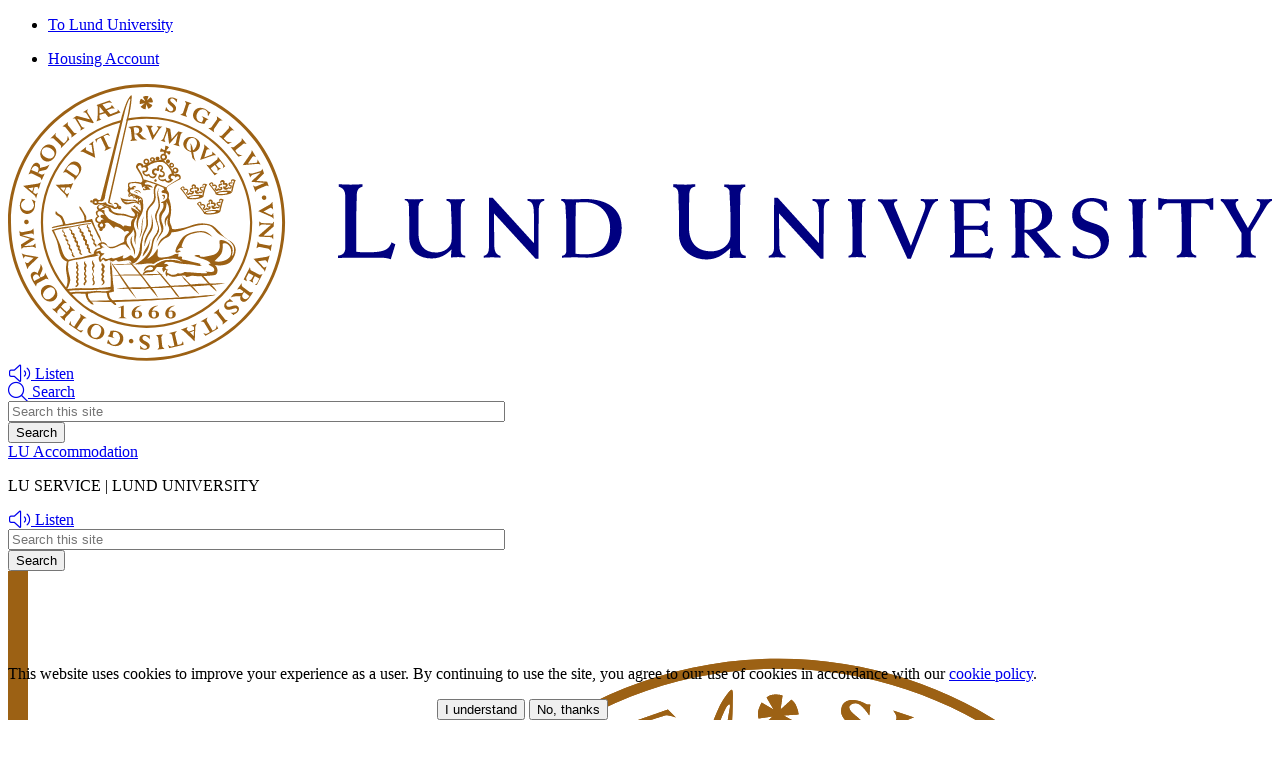

--- FILE ---
content_type: text/html; charset=UTF-8
request_url: https://www.luaccommodation.lu.se/researcher-accommodation/living-us/insurance
body_size: 20345
content:
<!DOCTYPE html>
<html lang="en" dir="ltr" prefix="og: https://ogp.me/ns#">
  <head>
    <meta charset="utf-8" />
<script>var _paq = _paq || [];(function(){var u=(("https:" == document.location.protocol) ? "https://webstats.sgit.se/lu/matomo/" : "https://webstats.sgit.se/lu/matomo/");_paq.push(["setSiteId", "88"]);_paq.push(["setTrackerUrl", u+"matomo.php"]);_paq.push(["setDoNotTrack", 1]);var disableCookies = 0;if (!disableCookies) {
  if (document.cookie.split(';').filter(function (item) {
    return item.indexOf('cookie-agreed=2') >= 0;
  }).length) {
    _paq.push(['forgetUserOptOut',]);
  }
  else {
    _paq.push(['optUserOut',]);
  }
}if (!window.matomo_search_results_active) {_paq.push(["trackPageView"]);}_paq.push(["setIgnoreClasses", ["no-tracking","colorbox"]]);_paq.push(["enableLinkTracking"]);var d=document,g=d.createElement("script"),s=d.getElementsByTagName("script")[0];g.type="text/javascript";g.defer=true;g.async=true;g.src=u+"matomo.js";s.parentNode.insertBefore(g,s);})();</script>
<link rel="shortlink" href="https://www.luaccommodation.lu.se/node/610" />
<link rel="canonical" href="https://www.luaccommodation.lu.se/researcher-accommodation/living-us/insurance" />
<meta property="og:type" content="Article" />
<meta property="og:url" content="https://www.luaccommodation.lu.se/researcher-accommodation/living-us/insurance" />
<meta property="og:title" content="Insurance" />
<meta property="og:description" content="Lund University. Home insuranceIn general we recommend all tenants to get a private home insurance, as the conditions are usually better, as well as covering more than the insurances which are provided by the University. However, depending on your relation to the University, there researchers are covered by one of two insurance policies.Foreign visitorsIncoming guests, staff and interns without a Swedish personal number from the Tax Office are covered by Insurance for foreign visitors through Kammarkollegiet." />
<meta property="og:image:url" content="https://www.lunduniversity.lu.se/sites/www.lunduniversity.lu.se/files/2021-06/lunduni-logo-280x280px.png" />
<meta name="Generator" content="Drupal 10 (https://www.drupal.org)" />
<meta name="MobileOptimized" content="width" />
<meta name="HandheldFriendly" content="true" />
<meta name="viewport" content="width=device-width, initial-scale=1.0, user-scalable=yes" />
<link rel="icon" href="/themes/custom/lu_theme/favicon.ico" type="image/vnd.microsoft.icon" />

    <title>Insurance | LU Accommodation</title>
    <link rel="stylesheet" media="all" href="/sites/luaccommodation.lu.se/files/css/css_mF8TYQEtlxRZ1LSX-i0OQSbhrwT_fbeuoL-YdBjpWy0.css?delta=0&amp;language=en&amp;theme=lu_theme&amp;include=[base64]" />
<link rel="stylesheet" media="all" href="/sites/luaccommodation.lu.se/files/css/css_lMzyBpy96deOMPdvmPeF6VCZ3Z4UCoPBN-zZr9zbWTE.css?delta=1&amp;language=en&amp;theme=lu_theme&amp;include=[base64]" />

    <script type="application/json" data-drupal-selector="drupal-settings-json">{"path":{"baseUrl":"\/","pathPrefix":"","currentPath":"node\/610","currentPathIsAdmin":false,"isFront":false,"currentLanguage":"en"},"pluralDelimiter":"\u0003","suppressDeprecationErrors":true,"ajaxPageState":{"libraries":"[base64]","theme":"lu_theme","theme_token":null},"ajaxTrustedUrl":{"\/lu-search\/searchbox":true},"matomo":{"disableCookies":false,"trackColorbox":false,"trackMailto":true},"eu_cookie_compliance":{"cookie_policy_version":"1.0.0","popup_enabled":true,"popup_agreed_enabled":false,"popup_hide_agreed":false,"popup_clicking_confirmation":false,"popup_scrolling_confirmation":false,"popup_html_info":"\u003Cdiv class=\u0022cookie__compliance fixed-bottom fade show m-0 border-0 rounded-0 fs-sm\u0022 role=\u0022alert\u0022\u003E\n  \u003Cdiv class=\u0022row\u0022\u003E\n    \u003Cdiv class=\u0022col-lg-9 cookie__text\u0022 id=\u0022popup-text\u0022\u003E\n      \u003Cp\u003EThis website uses cookies to improve your experience as a user. By continuing to use the site, you agree to our use of cookies in accordance with our \u003Ca class=\u0022alert-link\u0022 href=\u0022https:\/\/www.lunduniversity.lu.se\/about-this-website\/cookie-policy\u0022\u003Ecookie policy\u003C\/a\u003E.\u003C\/p\u003E\n    \u003C\/div\u003E\n    \u003Cdiv class=\u0022col-lg-3 cookie__text\u0022\u003E\n              \u003Cbutton type=\u0022button\u0022 class=\u0022btn cookie__btn--ok dark me-2 agree-button eu-cookie-compliance-default-button\u0022\u003EI understand\u003C\/button\u003E\n            \u003Cbutton type=\u0022button\u0022 class=\u0022btn border border-primary cookie__btn--no decline-button eu-cookie-compliance-secondary-button\u0022 \u003ENo, thanks\u003C\/button\u003E\n    \u003C\/div\u003E\n  \u003C\/div\u003E\n\u003C\/div\u003E","use_mobile_message":false,"mobile_popup_html_info":"\u003Cdiv class=\u0022cookie__compliance fixed-bottom fade show m-0 border-0 rounded-0 fs-sm\u0022 role=\u0022alert\u0022\u003E\n  \u003Cdiv class=\u0022row\u0022\u003E\n    \u003Cdiv class=\u0022col-lg-9 cookie__text\u0022 id=\u0022popup-text\u0022\u003E\n      \n    \u003C\/div\u003E\n    \u003Cdiv class=\u0022col-lg-3 cookie__text\u0022\u003E\n              \u003Cbutton type=\u0022button\u0022 class=\u0022btn cookie__btn--ok dark me-2 agree-button eu-cookie-compliance-default-button\u0022\u003EI understand\u003C\/button\u003E\n            \u003Cbutton type=\u0022button\u0022 class=\u0022btn border border-primary cookie__btn--no decline-button eu-cookie-compliance-secondary-button\u0022 \u003ENo, thanks\u003C\/button\u003E\n    \u003C\/div\u003E\n  \u003C\/div\u003E\n\u003C\/div\u003E","mobile_breakpoint":768,"popup_html_agreed":false,"popup_use_bare_css":true,"popup_height":"auto","popup_width":"100%","popup_delay":1000,"popup_link":"https:\/\/www.lu.se\/start\/om-webbplatsen\/om-kakor-cookies","popup_link_new_window":true,"popup_position":false,"fixed_top_position":false,"popup_language":"en","store_consent":false,"better_support_for_screen_readers":true,"cookie_name":"","reload_page":true,"domain":"lu.se","domain_all_sites":false,"popup_eu_only":false,"popup_eu_only_js":false,"cookie_lifetime":100,"cookie_session":0,"set_cookie_session_zero_on_disagree":0,"disagree_do_not_show_popup":false,"method":"opt_out","automatic_cookies_removal":true,"allowed_cookies":"","withdraw_markup":"\u003Cbutton type=\u0022button\u0022 class=\u0022eu-cookie-withdraw-tab\u0022\u003EPrivacy settings\u003C\/button\u003E\n\u003Cdiv aria-labelledby=\u0022popup-text\u0022 class=\u0022eu-cookie-withdraw-banner\u0022\u003E\n  \u003Cdiv class=\u0022popup-content info eu-cookie-compliance-content\u0022\u003E\n    \u003Cdiv id=\u0022popup-text\u0022 class=\u0022eu-cookie-compliance-message\u0022 role=\u0022document\u0022\u003E\n      \u003Ch2\u003EWe use cookies on this site to enhance your user experience\u003C\/h2\u003E\u003Cp\u003EYou have given your consent for us to set cookies.\u003C\/p\u003E\n    \u003C\/div\u003E\n    \u003Cdiv id=\u0022popup-buttons\u0022 class=\u0022eu-cookie-compliance-buttons\u0022\u003E\n      \u003Cbutton type=\u0022button\u0022 class=\u0022eu-cookie-withdraw-button \u0022\u003EWithdraw consent\u003C\/button\u003E\n    \u003C\/div\u003E\n  \u003C\/div\u003E\n\u003C\/div\u003E","withdraw_enabled":false,"reload_options":0,"reload_routes_list":"","withdraw_button_on_info_popup":false,"cookie_categories":[],"cookie_categories_details":[],"enable_save_preferences_button":true,"cookie_value_disagreed":"0","cookie_value_agreed_show_thank_you":"1","cookie_value_agreed":"2","containing_element":"body","settings_tab_enabled":false,"olivero_primary_button_classes":"","olivero_secondary_button_classes":"","close_button_action":"close_banner","open_by_default":true,"modules_allow_popup":true,"hide_the_banner":false,"geoip_match":true,"unverified_scripts":[]},"user":{"uid":0,"permissionsHash":"49b603bb85c184ac3d971603efaedda3eb1ed72e70b165ec8a51ba466ebf8d21"}}</script>
<script src="/sites/luaccommodation.lu.se/files/js/js_npci3iX2-lMUATfXptJvLZbuiwYUJFYl4j8Kun_EmsQ.js?scope=header&amp;delta=0&amp;language=en&amp;theme=lu_theme&amp;include=eJxtjlEKxCAMRC9U8Eghatq6NY5opNdfYT_sQiFhhvfyERkUgCvJDK05cQni5AVueZCdouI8h4sMc-oDAtatcSXiLM1eTUDOXLu8SkXkvExsqBF3WeTI8M-LT6ebW0nlWGwW33B3mV9gxD-xo-kCyqmQShmbskHhfrH1yjq3OPh99MAmX9rRcxk"></script>

    
<link rel="preload" href="/libraries/fontawesome/webfonts/fa-regular-400.woff2" as="font" type="font/woff2" crossorigin="anonymous">
<link rel="preload" href="/libraries/fontawesome/webfonts/fa-solid-900.woff2" as="font" type="font/woff2" crossorigin="anonymous">
<link rel="preload" href="/libraries/fontawesome/webfonts/fa-brands-400.woff2" as="font" type="font/woff2" crossorigin="anonymous">
<link rel="preload" href="/libraries/fontawesome/webfonts/fa-light-300.woff2" as="font" type="font/woff2" crossorigin="anonymous">
  </head>
  <body class="path-node lang-en page-node-type-lu-page">
        <nav>
      <a href="#main-content" class="visually-hidden focusable skip-link">
        Skip to main content
      </a>
    </nav>
    
      <div class="dialog-off-canvas-main-canvas" data-off-canvas-main-canvas>
    <div id="wrapper-page">
                  



<div        class="bg-dark d-none d-xl-block region__toolbar"
  >
  <nav aria-label="Toolbar menu" class="navbar navbar-expand-md navbar-dark bg-dark fs-sm p-0 text-white">
    <div class="container-fluid mw-xl">
      <div class="collapse navbar-collapse mx-n2" id="navbarSupportedContent">
        
    



<ul class="shortcut-menu navbar-nav">
            <li class="nav-item">
        
  




<a
         href="https://www.lunduniversity.lu.se"
       class="nav-link px-3"
  
>
      <span
    
    
      >
        To Lund University
      </span>
</a>
      </li>
      </ul>

    



<ul class="shortcut-menu navbar-nav ms-auto">
            <li class="nav-item">
        
  




<a
         href="https://housingaccount.luaccommodation.lu.se/#/"
       class="nav-link px-3"
  
>
      <span
    
    
      >
        Housing Account
      </span>
</a>
      </li>
      </ul>

      </div>
    </div>
  </nav>
</div>

                    <div class="region region-header">
    <div id="block-luheaderblock" class="block block-lu-blocks block-lu-header-block">
  
  
      





<header        class="header"
  >
  <div class="d-xl-none d-block border-bottom">
    <div>
      <div class="row m-0 pb-0">
        <div
          class="flex-shrink-1 flex-lg-shrink-0 flex-grow-1 d-flex flex-column justify-content-between h-100 mh-120">
          <div
            class="h-lg-auto flex-column justify-content-between align-items-end fs-sm flex-grow-0">
            <div
              class="nav text-center h-100 h-lg-auto align-items-center nav-undecorated flex-nowrap justify-content-end">
                
        



<div class="nav-item me-auto mb-2 pt-2 flex">
  <a class="m-0 p-0 logo__url--responsive " href="https://www.lunduniversity.lu.se/">
      



<img src="/themes/custom/lu_theme/images/logos/logo__default--responsive_en.svg" alt="Lund University logotype, link to Lund University" class="image logo__lu--mobile d-flex">
  </a>
</div>
  
  
  <div class="nav-item d-none d-md-block pt-xl-0 pt-md-2">
    <a class="nav-link px-0 ms-4" onclick="ReachDeck.panel.toggleBar();_paq.push(['trackEvent', 'Accessibility', 'Talande webb Click', 'Listen activation']);" href="javascript:void(0)">
        




<i       class="fal fa-lg fa-volume"
      
  ></i>
      <span>Listen</span>
    </a>
  </div>
  
  <div class="nav-item d-block d-xl-none pt-2">
    <a class="nav-link px-0 ms-4"
       href="/search"
       data-bs-toggle="collapse"
       data-bs-target="#header-search-form"
       aria-controls="header-search-form"
       aria-expanded="false"
       aria-label="Show or hide search"
    >
        




<i       class="fal fa-lg fa-search"
      
  ></i>
      <span>Search</span>
    </a>
  </div>
            </div>
          </div>
        </div>
      </div>
    </div>

          <div class="header-search-form collapse-xl pb-2 px-2 collapsed collapse" id="header-search-form">
        
<form class="lu-search-box-responsive" role="search" aria-label="Search" data-drupal-selector="lu-search-box-responsive" action="/lu-search/searchbox" method="post" id="lu-search-box-responsive" accept-charset="UTF-8">
  


<label class="search-label visually-hidden form-label" data-drupal-selector="edit-label" for="lu_search_box_responsive" id="edit-label--2">
    Search
      </label><div class="input-group input-group-sm w-100 flex" data-drupal-selector="edit-input-group">



<input class="form-control border-right-0 form-text form__input--textfield form-control px-3 py-2" data-drupal-selector="lu-search-box-responsive" type="text" id="lu_search_box_responsive" name="query" value="" size="60" maxlength="128" placeholder="Search this site" />
<div data-drupal-selector="edit-append">



<input class="btn--primary px-2 btn rounded-start-0 h-100 button js-form-submit form-submit form__input--submit btn btn-primary" data-drupal-selector="edit-submit" type="submit" id="edit-submit--3" name="op" value="Search" />
</div>
</div>






<input autocomplete="off" data-twig-suggestion="lu-search-box-responsive" data-drupal-selector="form-ezi-r0tlxovvchbkhdd0vikggncuhjjp2b0-8dpp09e" type="hidden" name="form_build_id" value="form-ezI-r0TLXOvVCHbKHDD0vIkGgnCuhJJP2B0_8Dpp09E" />






<input data-twig-suggestion="lu-search-box-responsive" data-drupal-selector="edit-lu-search-box-responsive" type="hidden" name="form_id" value="lu_search_box_responsive" />

</form>

      </div>
      </div>
  <div        class="header__border--no-logo"
  >
    <div class="container-fluid mw-xl">
      <div class="row m-0 pt-3">
        <div class="col p-0">
          <div class="d-flex justify-content-between align-items-center h-100">
                            




  
<div class="d-flex flex-grow-1 justify-content-start">
  <div class="header__logo full-width w-85">
    <div        class="header__title--text text-bronze full-width"
  >
      <a href="/start">
        <span class="logo__text--header heading--1">LU Accommodation</span>
      </a>
              <p class="title__subtitle border-top pt-2">
          LU SERVICE | LUND UNIVERSITY
        </p>
          </div>
  </div>
</div>
                          


    


<div
  class="flex-shrink-1 header--primary flex-grow-0 flex-column justify-content-between h-100 d-xl-flex d-none w-30">
  <div class="h-lg-auto flex-column justify-content-between align-items-end fs-6 flex-grow-0 d-none d-xl-flex flex-column flex-xl-row w-100 justify-content-end">
    <div class="flex-column flex-xl-row w-100 justify-content-end d-xl-block d-none pe-5">

            <div class="nav align-items-center justify-content-end nav-inverted">
          

  
  <div class="nav-item d-none d-md-block pt-xl-0 pt-md-2">
    <a class="nav-link px-0 ms-4" onclick="ReachDeck.panel.toggleBar();_paq.push(['trackEvent', 'Accessibility', 'Talande webb Click', 'Listen activation']);" href="javascript:void(0)">
        




<i       class="fal fa-lg fa-volume"
      
  ></i>
      <span>Listen</span>
    </a>
  </div>
      </div>
                





<div class="nav header__search align-items-center justify-content-end flex-1 mb-3 mb-xl-0">
  <div class="nav-item flex-xl-grow-1 flex-lg-grow-1">
    
<form class="lu-search-box-header" role="search" aria-label="Search" data-drupal-selector="lu-search-box-header" action="/lu-search/searchbox" method="post" id="lu-search-box-header" accept-charset="UTF-8">
  


<label class="search-label visually-hidden form-label" data-drupal-selector="edit-label" for="lu_search_box_header" id="edit-label">
    Search
      </label><div class="input-group input-group-sm w-100 flex" data-drupal-selector="edit-input-group">



<input class="form-control border-right-0 form-text form__input--textfield form-control px-3 py-2" data-drupal-selector="lu-search-box-header" type="text" id="lu_search_box_header" name="query" value="" size="60" maxlength="128" placeholder="Search this site" />
<div data-drupal-selector="edit-append">



<input class="btn--primary px-2 btn rounded-start-0 h-100 button js-form-submit form-submit form__input--submit btn btn-primary" data-drupal-selector="edit-submit" type="submit" id="edit-submit" name="op" value="Search" />
</div>
</div>






<input autocomplete="off" data-twig-suggestion="lu-search-box-header" data-drupal-selector="form-n2xrhydoadpvtl6jplhy389p6vlebl-p6lb7mehnzqq" type="hidden" name="form_build_id" value="form-n2xrHYdoaDpVTL6JPlHy389p6VLEbl-P6lB7mEhNZqQ" />






<input data-twig-suggestion="lu-search-box-header" data-drupal-selector="edit-lu-search-box-header" type="hidden" name="form_id" value="lu_search_box_header" />

</form>

  </div>
</div>
          </div>
      </div>
</div>

    



<div class="logo__lu--right d-xl-flex d-none header-logo-lu mb-3 flex-grow-1 flex-xl-grow-0">
  <a class="m-0 p-0 logo__url--right "
     href="https://www.lunduniversity.lu.se/">
      



<img src="/themes/custom/lu_theme/images/logos/logo__default--right_en.svg" alt="Lund University logotype, link to Lund University" class="image mw-100">
  </a>
</div>
          </div>
        </div>
      </div>
    </div>
          <div class="d-none d-lg-block fs-6">
        
      


<div        class="d-none d-xl-block pt-2 pb-1 plaster-25"
  >
  <div class="container-fluid mw-xl">
      



<nav aria-label="Main menu" class="main-menu">
  <ul        class="nav justify-content-start nav-header-main flex-nowrap nav-undecorated mx-n3"
  >
                                    <li class="nav-item dropdown dropdown-hover">
          
  




<a
         id="dropdown-95703f43-5d12-4e5a-aaa7-88af7580db0f"
       aria-haspopup="true"
       aria-expanded="false"
       href="/student-accommodation"
       class="nav-link text-nowrap dropdown-toggle"
  
>
      <span
    
    
      >
        International Student Accommodation
      </span>
</a>
                        



  
<ul        aria-labelledby="dropdown-95703f43-5d12-4e5a-aaa7-88af7580db0f"
       class="dropdown-menu"
  >
      <li        class="fs-6"
  >
      
  




<a
         href="/student-accommodation/our-student-accommodation"
       class="dropdown-item"
  
>
      <span
    
    
      >
        Our student accommodation
      </span>
</a>
    </li>
      <li        class="fs-6"
  >
      
  




<a
         href="/student-accommodation/apply-student-accommodation"
       class="dropdown-item"
  
>
      <span
    
    
      >
        Apply for student accommodation
      </span>
</a>
    </li>
      <li        class="fs-6"
  >
      
  




<a
         href="/student-accommodation/moving"
       class="dropdown-item"
  
>
      <span
    
    
      >
        Moving in
      </span>
</a>
    </li>
      <li        class="fs-6"
  >
      
  




<a
         href="/student-accommodation/living-us"
       class="dropdown-item"
  
>
      <span
    
    
      >
        Living with us
      </span>
</a>
    </li>
      <li        class="fs-6"
  >
      
  




<a
         href="/student-accommodation/moving-out"
       class="dropdown-item"
  
>
      <span
    
    
      >
        Moving out
      </span>
</a>
    </li>
      <li        class="fs-6"
  >
      
  




<a
         href="/student-accommodation/about-lu-accommodation"
       class="dropdown-item"
  
>
      <span
    
    
      >
        About LU Accommodation
      </span>
</a>
    </li>
  </ul>
                  </li>
                                          <li class="nav-item dropdown dropdown-hover">
          
  




<a
         id="dropdown-5b1dc817-ef1f-4723-88b7-85b6ac0184db"
       aria-haspopup="true"
       aria-expanded="false"
       href="/researcher-accommodation"
       class="nav-link text-nowrap dropdown-toggle active"
  
>
      <span
    
    
      >
        Researcher Accommodation
      </span>
</a>
                        



  
<ul        aria-labelledby="dropdown-5b1dc817-ef1f-4723-88b7-85b6ac0184db"
       class="dropdown-menu"
  >
      <li        class="fs-6"
  >
      
  




<a
         href="/researcher-accommodation/our-researcher-accommodation"
       class="dropdown-item"
  
>
      <span
    
    
      >
        Our researcher accommodation
      </span>
</a>
    </li>
      <li        class="fs-6"
  >
      
  




<a
         href="/researcher-accommodation/apply"
       class="dropdown-item"
  
>
      <span
    
    
      >
        Apply for researcher accommodation
      </span>
</a>
    </li>
      <li        class="fs-6"
  >
      
  




<a
         href="/researcher-accommodation/information-visiting-scholar/arrival"
       class="dropdown-item"
  
>
      <span
    
    
      >
        Moving in
      </span>
</a>
    </li>
      <li        class="fs-6"
  >
      
  




<a
         href="/researcher-accommodation/living-us"
       class="active dropdown-item"
  
>
      <span
    
    
      >
        Living with us
      </span>
</a>
    </li>
      <li        class="fs-6"
  >
      
  




<a
         href="/researcher-accommodation/moving-out"
       class="dropdown-item"
  
>
      <span
    
    
      >
        Moving out
      </span>
</a>
    </li>
      <li        class="fs-6"
  >
      
  




<a
         href="/researcher-accommodation/fault-report-gr"
       class="dropdown-item"
  
>
      <span
    
    
      >
        Fault Report
      </span>
</a>
    </li>
      <li        class="fs-6"
  >
      
  




<a
         href="/researcher-accommodation/about-lu-accommodation"
       class="dropdown-item"
  
>
      <span
    
    
      >
        About LU Accommodation
      </span>
</a>
    </li>
  </ul>
                  </li>
                                          <li class="nav-item dropdown dropdown-hover">
          
  




<a
         id="dropdown-83fdee7a-836f-499c-ac73-8070d16ccf2f"
       aria-haspopup="true"
       aria-expanded="false"
       href="/university-guest-house"
       class="nav-link text-nowrap dropdown-toggle"
  
>
      <span
    
    
      >
        University Guest House
      </span>
</a>
                        



  
<ul        aria-labelledby="dropdown-83fdee7a-836f-499c-ac73-8070d16ccf2f"
       class="dropdown-menu"
  >
      <li        class="fs-6"
  >
      
  




<a
         href="/university-guest-house/introduction"
       class="dropdown-item"
  
>
      <span
    
    
      >
        Introduction
      </span>
</a>
    </li>
      <li        class="fs-6"
  >
      
  




<a
         href="/university-guest-house/prices-and-terms-reservation-january-1st-2024"
       class="dropdown-item"
  
>
      <span
    
    
      >
        Prices and terms of reservation
      </span>
</a>
    </li>
      <li        class="fs-6"
  >
      
  




<a
         href="/form/request-booking"
       class="dropdown-item"
  
>
      <span
    
    
      >
        Request for booking
      </span>
</a>
    </li>
      <li        class="fs-6"
  >
      
  




<a
         href="/university-guest-house/staying-us"
       class="dropdown-item"
  
>
      <span
    
    
      >
        Staying with us?
      </span>
</a>
    </li>
      <li        class="fs-6"
  >
      
  




<a
         href="/university-guest-house/transportation"
       class="dropdown-item"
  
>
      <span
    
    
      >
        Transportation
      </span>
</a>
    </li>
      <li        class="fs-6"
  >
      
  




<a
         href="/university-guest-house/frequently-asked-questions"
       class="dropdown-item"
  
>
      <span
    
    
      >
        Frequently asked questions
      </span>
</a>
    </li>
      <li        class="fs-6"
  >
      
  




<a
         href="/university-guest-house/visiting-hours"
       class="dropdown-item"
  
>
      <span
    
    
      >
        Visiting hours
      </span>
</a>
    </li>
  </ul>
                  </li>
            </ul>
</nav>
  </div>
</div>


      </div>
          



<div class="d-xl-none border-bottom">
  <div class="container-fluid mw-xl">
    <div class="row m-0 pt-0 pb-0 py-xl-5">
      <div class="flex-shrink-1 flex-xl-shrink-0 flex-grow-1 d-flex flex-column justify-content-between h-100 mh-120 px-0">
        <div
          class="h-xl-auto flex-column justify-content-between align-items-end fs-sm-sm flex-grow-0">
          <nav aria-label="Main menu"
            class="nav text-end h-100 h-xl-auto align-items-center d-xl-none justify-content-end nav-inverted">
                                                                        <div class="nav-item">
                    <a class="px-2 d-block nav-link" href="https://www.luaccommodation.lu.se/international-student-accommodation/living-us/fault-report-st">
                      Fault Report
                    </a>
                  </div>
                                                                <div class="nav-item">
                    <a class="px-2 d-block nav-link" href="https://housingaccount.luaccommodation.lu.se/#/">
                      Housing Account
                    </a>
                  </div>
                                                                  <div class="nav-item">
                




<a
  href="/sitemap"
  class="nav-link bg-transparent fs-6"
  data-bs-toggle="modal"
  data-bs-target="#nav-mobile"
  data-controls="nav-mobile"
  aria-haspopup="true"
  aria-label="Show menu"
>
    




<i       class="fal fa-bars"
      
  ></i>
  <span>Menu</span>
</a>
            </div>
          </nav>
                    <div class="block block-lu-blocks block-lu-responsive-menu">
  
  
      


<div class="modal fade hide" id="nav-mobile" tabindex="-1" role="dialog" aria-labelledby="nav-mobile-label" aria-hidden="true">
  <div class="modal-dialog my-0 mx-auto">
    <div class="modal-content border-0 rounded-0">
      <div class="modal-header border-bottom justify-content-end align-items-center bg-white">
        <button type="button" class="border-0 bg-transparent cursor-pointer p-2 m-n2 btn" data-bs-dismiss="modal" aria-label="Close menu">
          <span class="main-menu__button-close--text">
            Close menu
          </span>
          <span class="main-menu__button-close--icon">
              




<i       class="fal fa-lg fa-times"
      
  ></i>
          </span>
        </button>
      </div>
        




<nav        id="nav-mobile-label"
       class="d-xl-none d-block navbar navbar-expand-lg"
       aria-label="Full menu"
  >
                                        <ul class="mobile-nav mobile-nav-root list-group border-0 nav-collapse fs-sm nav-undecorated list-unstyled list-level-0">
                                                                      <li  class="menu-item mobile-nav-item nav-level-0-item">
            <div class="mobile-nav-container">
              
  




<a
         href="/student-accommodation"
       class="wa-top-link nav-link nav-level-0-link"
  
>
      <span
    
    
      >
        International Student Accommodation
      </span>
</a>

                                


  





              
<button  title="Submenu for International Student Accommodation" type="button" data-bs-target="#responsive-link-95703f43-5d12-4e5a-aaa7-88af7580db0f" data-bs-toggle="collapse" aria-controls="responsive-link-95703f43-5d12-4e5a-aaa7-88af7580db0f" aria-expanded="false" class="mobile-nav-toggle collapsed btn">
      <span class="collapse-show">
       




<i       class="fal fa-w-16 fa-plus-circle"
      
  ></i>
    </span>
    <span class="collapse-hide">
       




<i       class="fal fa-w-16 fa-minus-circle"
      
  ></i>
    </span>
          <span class="text__screen-reader--hidden">Submenu for International Student Accommodation</span>
      </button>
                          </div>

                                                            <ul class="mobile-nav collapse list-group list-unstyled rounded-0 list-level-1" id="responsive-link-95703f43-5d12-4e5a-aaa7-88af7580db0f">
                                                                      <li  class="menu-item mobile-nav-item nav-level-1-item">
            <div class="mobile-nav-container">
              
  




<a
         href="/student-accommodation/our-student-accommodation"
       class="wa-top-link nav-link nav-level-1-link"
  
>
      <span
    
    
      >
        Our student accommodation
      </span>
</a>

                                


  





              
<button  title="Submenu for Our student accommodation" type="button" data-bs-target="#responsive-link-7ec00771-c81e-4518-a36b-dd5bf799d2e0" data-bs-toggle="collapse" aria-controls="responsive-link-7ec00771-c81e-4518-a36b-dd5bf799d2e0" aria-expanded="false" class="mobile-nav-toggle collapsed btn">
      <span class="collapse-show">
       




<i       class="fal fa-w-16 fa-plus-circle"
      
  ></i>
    </span>
    <span class="collapse-hide">
       




<i       class="fal fa-w-16 fa-minus-circle"
      
  ></i>
    </span>
          <span class="text__screen-reader--hidden">Submenu for Our student accommodation</span>
      </button>
                          </div>

                                                            <ul class="mobile-nav collapse list-group list-unstyled rounded-0 list-level-2" id="responsive-link-7ec00771-c81e-4518-a36b-dd5bf799d2e0">
                                                                      <li  class="menu-item mobile-nav-item nav-level-2-item">
            <div class="mobile-nav-container">
              
  




<a
         href="/student-accommodation/our-student-accommodation/lund"
       class="wa-top-link nav-link nav-level-2-link"
  
>
      <span
    
    
      >
        Lund
      </span>
</a>

                                


  





              
<button  title="Submenu for Lund" type="button" data-bs-target="#responsive-link-539ccdfa-781a-4fcc-8b17-0da1b64bcd57" data-bs-toggle="collapse" aria-controls="responsive-link-539ccdfa-781a-4fcc-8b17-0da1b64bcd57" aria-expanded="false" class="mobile-nav-toggle collapsed btn">
      <span class="collapse-show">
       




<i       class="fal fa-w-16 fa-plus-circle"
      
  ></i>
    </span>
    <span class="collapse-hide">
       




<i       class="fal fa-w-16 fa-minus-circle"
      
  ></i>
    </span>
          <span class="text__screen-reader--hidden">Submenu for Lund</span>
      </button>
                          </div>

                                                            <ul class="mobile-nav collapse list-group list-unstyled rounded-0 list-level-3" id="responsive-link-539ccdfa-781a-4fcc-8b17-0da1b64bcd57">
                                                                      <li  class="menu-item mobile-nav-item nav-level-3-item">
            <div class="mobile-nav-container">
              
  




<a
         href="/student-accommodation/our-student-accommodation/lund/bautastenen"
       class="wa-top-link nav-link nav-level-3-link"
  
>
      <span
    
    
      >
        Bautastenen
      </span>
</a>

                          </div>

                      </li>
                                                                      <li  class="menu-item mobile-nav-item nav-level-3-item">
            <div class="mobile-nav-container">
              
  




<a
         href="/student-accommodation/our-student-accommodation/lund/eddan"
       class="wa-top-link nav-link nav-level-3-link"
  
>
      <span
    
    
      >
        Eddan
      </span>
</a>

                          </div>

                      </li>
                                                                      <li  class="menu-item mobile-nav-item nav-level-3-item">
            <div class="mobile-nav-container">
              
  




<a
         href="/student-accommodation/our-student-accommodation/lund/ideon-student-house"
       class="wa-top-link nav-link nav-level-3-link"
  
>
      <span
    
    
      >
        Ideon Student House
      </span>
</a>

                          </div>

                      </li>
                                                                      <li  class="menu-item mobile-nav-item nav-level-3-item">
            <div class="mobile-nav-container">
              
  




<a
         href="/student-accommodation/our-student-accommodation/lund/klostergarden-student-house"
       class="wa-top-link nav-link nav-level-3-link"
  
>
      <span
    
    
      >
        Klostergården Student House
      </span>
</a>

                          </div>

                      </li>
                                                                      <li  class="menu-item mobile-nav-item nav-level-3-item">
            <div class="mobile-nav-container">
              
  




<a
         href="/student-accommodation/our-student-accommodation/lund/masvagen"
       class="wa-top-link nav-link nav-level-3-link"
  
>
      <span
    
    
      >
        Måsvägen
      </span>
</a>

                          </div>

                      </li>
                                                                      <li  class="menu-item mobile-nav-item nav-level-3-item">
            <div class="mobile-nav-container">
              
  




<a
         href="/student-accommodation/our-student-accommodation/lund/sofieberg"
       class="wa-top-link nav-link nav-level-3-link"
  
>
      <span
    
    
      >
        Sofieberg
      </span>
</a>

                          </div>

                      </li>
                                                                      <li  class="menu-item mobile-nav-item nav-level-3-item">
            <div class="mobile-nav-container">
              
  




<a
         href="/student-accommodation/our-student-accommodation/lund/sparta-international"
       class="wa-top-link nav-link nav-level-3-link"
  
>
      <span
    
    
      >
        Sparta International
      </span>
</a>

                          </div>

                      </li>
                                                                      <li  class="menu-item mobile-nav-item nav-level-3-item">
            <div class="mobile-nav-container">
              
  




<a
         href="/student-accommodation/our-student-accommodation/lund/spoletorp-north"
       class="wa-top-link nav-link nav-level-3-link"
  
>
      <span
    
    
      >
        Spoletorp North
      </span>
</a>

                          </div>

                      </li>
                                                                      <li  class="menu-item mobile-nav-item nav-level-3-item">
            <div class="mobile-nav-container">
              
  




<a
         href="/student-accommodation/our-student-accommodation/lund/spoletorp-south"
       class="wa-top-link nav-link nav-level-3-link"
  
>
      <span
    
    
      >
        Spoletorp South
      </span>
</a>

                          </div>

                      </li>
                                                                      <li  class="menu-item mobile-nav-item nav-level-3-item">
            <div class="mobile-nav-container">
              
  




<a
         href="/student-accommodation/our-student-accommodation/lund/ostra-torn"
       class="wa-top-link nav-link nav-level-3-link"
  
>
      <span
    
    
      >
        Östra Torn
      </span>
</a>

                          </div>

                      </li>
              </ul>
      
                      </li>
                                                                      <li  class="menu-item mobile-nav-item nav-level-2-item">
            <div class="mobile-nav-container">
              
  




<a
         href="/student-accommodation/our-accommodation/malmo"
       class="wa-top-link nav-link nav-level-2-link"
  
>
      <span
    
    
      >
        Malmö
      </span>
</a>

                                


  





              
<button  title="Submenu for Malmö" type="button" data-bs-target="#responsive-link-d1fe8212-9b3c-41ed-9734-8bcfb220e79f" data-bs-toggle="collapse" aria-controls="responsive-link-d1fe8212-9b3c-41ed-9734-8bcfb220e79f" aria-expanded="false" class="mobile-nav-toggle collapsed btn">
      <span class="collapse-show">
       




<i       class="fal fa-w-16 fa-plus-circle"
      
  ></i>
    </span>
    <span class="collapse-hide">
       




<i       class="fal fa-w-16 fa-minus-circle"
      
  ></i>
    </span>
          <span class="text__screen-reader--hidden">Submenu for Malmö</span>
      </button>
                          </div>

                                                            <ul class="mobile-nav collapse list-group list-unstyled rounded-0 list-level-3" id="responsive-link-d1fe8212-9b3c-41ed-9734-8bcfb220e79f">
                                                                      <li  class="menu-item mobile-nav-item nav-level-3-item">
            <div class="mobile-nav-container">
              
  




<a
         href="/student-accommodation/our-accommodation/malmo/folkets-park"
       class="wa-top-link nav-link nav-level-3-link"
  
>
      <span
    
    
      >
        Folkets Park
      </span>
</a>

                          </div>

                      </li>
              </ul>
      
                      </li>
                                                                      <li  class="menu-item mobile-nav-item nav-level-2-item">
            <div class="mobile-nav-container">
              
  




<a
         href="/student-accommodation/our-student-accommodation/helsingborg"
       class="wa-top-link nav-link nav-level-2-link"
  
>
      <span
    
    
      >
        Helsingborg
      </span>
</a>

                                


  





              
<button  title="Submenu for Helsingborg" type="button" data-bs-target="#responsive-link-ed6bf2a3-8af8-4e3c-b972-8a7f66ebbb06" data-bs-toggle="collapse" aria-controls="responsive-link-ed6bf2a3-8af8-4e3c-b972-8a7f66ebbb06" aria-expanded="false" class="mobile-nav-toggle collapsed btn">
      <span class="collapse-show">
       




<i       class="fal fa-w-16 fa-plus-circle"
      
  ></i>
    </span>
    <span class="collapse-hide">
       




<i       class="fal fa-w-16 fa-minus-circle"
      
  ></i>
    </span>
          <span class="text__screen-reader--hidden">Submenu for Helsingborg</span>
      </button>
                          </div>

                                                            <ul class="mobile-nav collapse list-group list-unstyled rounded-0 list-level-3" id="responsive-link-ed6bf2a3-8af8-4e3c-b972-8a7f66ebbb06">
                                                                      <li  class="menu-item mobile-nav-item nav-level-3-item">
            <div class="mobile-nav-container">
              
  




<a
         href="/student-accommodation/our-student-accommodation/helsingborg/ostra-vallgatan"
       class="wa-top-link nav-link nav-level-3-link"
  
>
      <span
    
    
      >
        Östra Vallgatan
      </span>
</a>

                          </div>

                      </li>
              </ul>
      
                      </li>
                                                                      <li  class="menu-item mobile-nav-item nav-level-2-item">
            <div class="mobile-nav-container">
              
  




<a
         href="/student-accommodation/our-student-accommodation/accommodation-types"
       class="wa-top-link nav-link nav-level-2-link"
  
>
      <span
    
    
      >
        Accommodation types
      </span>
</a>

                          </div>

                      </li>
              </ul>
      
                      </li>
                                                                      <li  class="menu-item mobile-nav-item nav-level-1-item">
            <div class="mobile-nav-container">
              
  




<a
         href="/student-accommodation/apply-student-accommodation"
       class="wa-top-link nav-link nav-level-1-link"
  
>
      <span
    
    
      >
        Apply for student accommodation
      </span>
</a>

                                


  





              
<button  title="Submenu for Apply for student accommodation" type="button" data-bs-target="#responsive-link-bbd36d26-f2d7-4a61-a903-b3118542f641" data-bs-toggle="collapse" aria-controls="responsive-link-bbd36d26-f2d7-4a61-a903-b3118542f641" aria-expanded="false" class="mobile-nav-toggle collapsed btn">
      <span class="collapse-show">
       




<i       class="fal fa-w-16 fa-plus-circle"
      
  ></i>
    </span>
    <span class="collapse-hide">
       




<i       class="fal fa-w-16 fa-minus-circle"
      
  ></i>
    </span>
          <span class="text__screen-reader--hidden">Submenu for Apply for student accommodation</span>
      </button>
                          </div>

                                                            <ul class="mobile-nav collapse list-group list-unstyled rounded-0 list-level-2" id="responsive-link-bbd36d26-f2d7-4a61-a903-b3118542f641">
                                                                      <li  class="menu-item mobile-nav-item nav-level-2-item">
            <div class="mobile-nav-container">
              
  




<a
         href="/student-accommodation/apply-student-accommodation/application-periods"
       class="wa-top-link nav-link nav-level-2-link"
  
>
      <span
    
    
      >
        Application Periods
      </span>
</a>

                          </div>

                      </li>
                                                                      <li  class="menu-item mobile-nav-item nav-level-2-item">
            <div class="mobile-nav-container">
              
  




<a
         href="/student-accommodation/apply-student-accommodation/who-can-apply"
       class="wa-top-link nav-link nav-level-2-link"
  
>
      <span
    
    
      >
        Who can apply?
      </span>
</a>

                          </div>

                      </li>
                                                                      <li  class="menu-item mobile-nav-item nav-level-2-item">
            <div class="mobile-nav-container">
              
  




<a
         href="/student-accommodation/apply-student-accommodation/how-apply"
       class="wa-top-link nav-link nav-level-2-link"
  
>
      <span
    
    
      >
        How to apply
      </span>
</a>

                                


  





              
<button  title="Submenu for How to apply" type="button" data-bs-target="#responsive-link-a978d7cc-9217-47d7-ae38-de91d0d1e9bb" data-bs-toggle="collapse" aria-controls="responsive-link-a978d7cc-9217-47d7-ae38-de91d0d1e9bb" aria-expanded="false" class="mobile-nav-toggle collapsed btn">
      <span class="collapse-show">
       




<i       class="fal fa-w-16 fa-plus-circle"
      
  ></i>
    </span>
    <span class="collapse-hide">
       




<i       class="fal fa-w-16 fa-minus-circle"
      
  ></i>
    </span>
          <span class="text__screen-reader--hidden">Submenu for How to apply</span>
      </button>
                          </div>

                                                            <ul class="mobile-nav collapse list-group list-unstyled rounded-0 list-level-3" id="responsive-link-a978d7cc-9217-47d7-ae38-de91d0d1e9bb">
                                                                      <li  class="menu-item mobile-nav-item nav-level-3-item">
            <div class="mobile-nav-container">
              
  




<a
         href="/student-accommodation/apply-student-accommodation/how-apply/submitting-application"
       class="wa-top-link nav-link nav-level-3-link"
  
>
      <span
    
    
      >
        Submitting an application
      </span>
</a>

                          </div>

                      </li>
                                                                      <li  class="menu-item mobile-nav-item nav-level-3-item">
            <div class="mobile-nav-container">
              
  




<a
         href="/student-accommodation/apply-student-accommodation/how-apply/receiving-offer"
       class="wa-top-link nav-link nav-level-3-link"
  
>
      <span
    
    
      >
        Receiving an offer
      </span>
</a>

                          </div>

                      </li>
              </ul>
      
                      </li>
                                                                      <li  class="menu-item mobile-nav-item nav-level-2-item">
            <div class="mobile-nav-container">
              
  




<a
         href="/student-accommodation/apply-student-accommodation/housing-queue"
       class="wa-top-link nav-link nav-level-2-link"
  
>
      <span
    
    
      >
        Housing Queue
      </span>
</a>

                                


  





              
<button  title="Submenu for Housing Queue" type="button" data-bs-target="#responsive-link-8bd1e631-1cc5-4f64-9d9a-7d61e963dee1" data-bs-toggle="collapse" aria-controls="responsive-link-8bd1e631-1cc5-4f64-9d9a-7d61e963dee1" aria-expanded="false" class="mobile-nav-toggle collapsed btn">
      <span class="collapse-show">
       




<i       class="fal fa-w-16 fa-plus-circle"
      
  ></i>
    </span>
    <span class="collapse-hide">
       




<i       class="fal fa-w-16 fa-minus-circle"
      
  ></i>
    </span>
          <span class="text__screen-reader--hidden">Submenu for Housing Queue</span>
      </button>
                          </div>

                                                            <ul class="mobile-nav collapse list-group list-unstyled rounded-0 list-level-3" id="responsive-link-8bd1e631-1cc5-4f64-9d9a-7d61e963dee1">
                                                                      <li  class="menu-item mobile-nav-item nav-level-3-item">
            <div class="mobile-nav-container">
              
  




<a
         href="/student-accommodation/apply-student-accommodation/housing-queue/after-joining-queue"
       class="wa-top-link nav-link nav-level-3-link"
  
>
      <span
    
    
      >
        After joining the queue
      </span>
</a>

                          </div>

                      </li>
                                                                      <li  class="menu-item mobile-nav-item nav-level-3-item">
            <div class="mobile-nav-container">
              
  




<a
         href="/student-accommodation/apply-student-accommodation/housing-queue/housing-offers"
       class="wa-top-link nav-link nav-level-3-link"
  
>
      <span
    
    
      >
        Housing Offers
      </span>
</a>

                          </div>

                      </li>
                                                                      <li  class="menu-item mobile-nav-item nav-level-3-item">
            <div class="mobile-nav-container">
              
  




<a
         href="/student-accommodation/apply-student-accommodation/housing-queue/housing-guarantee"
       class="wa-top-link nav-link nav-level-3-link"
  
>
      <span
    
    
      >
        Housing Guarantee
      </span>
</a>

                          </div>

                      </li>
              </ul>
      
                      </li>
              </ul>
      
                      </li>
                                                                      <li  class="menu-item mobile-nav-item nav-level-1-item">
            <div class="mobile-nav-container">
              
  




<a
         href="/student-accommodation/moving"
       class="wa-top-link nav-link nav-level-1-link"
  
>
      <span
    
    
      >
        Moving in
      </span>
</a>

                                


  





              
<button  title="Submenu for Moving in" type="button" data-bs-target="#responsive-link-514ba12d-886a-42ba-a942-c4e83bcc388b" data-bs-toggle="collapse" aria-controls="responsive-link-514ba12d-886a-42ba-a942-c4e83bcc388b" aria-expanded="false" class="mobile-nav-toggle collapsed btn">
      <span class="collapse-show">
       




<i       class="fal fa-w-16 fa-plus-circle"
      
  ></i>
    </span>
    <span class="collapse-hide">
       




<i       class="fal fa-w-16 fa-minus-circle"
      
  ></i>
    </span>
          <span class="text__screen-reader--hidden">Submenu for Moving in</span>
      </button>
                          </div>

                                                            <ul class="mobile-nav collapse list-group list-unstyled rounded-0 list-level-2" id="responsive-link-514ba12d-886a-42ba-a942-c4e83bcc388b">
                                                                      <li  class="menu-item mobile-nav-item nav-level-2-item">
            <div class="mobile-nav-container">
              
  




<a
         href="/form/bedding-package"
       class="wa-top-link nav-link nav-level-2-link"
  
>
      <span
    
    
      >
        Bedding package
      </span>
</a>

                          </div>

                      </li>
                                                                      <li  class="menu-item mobile-nav-item nav-level-2-item">
            <div class="mobile-nav-container">
              
  




<a
         href="/student-accommodation/moving/how-pick-your-keys"
       class="wa-top-link nav-link nav-level-2-link"
  
>
      <span
    
    
      >
        Pick up your keys
      </span>
</a>

                                


  





              
<button  title="Submenu for Pick up your keys" type="button" data-bs-target="#responsive-link-bfdfae84-5d02-46f6-8243-4ed552160690" data-bs-toggle="collapse" aria-controls="responsive-link-bfdfae84-5d02-46f6-8243-4ed552160690" aria-expanded="false" class="mobile-nav-toggle collapsed btn">
      <span class="collapse-show">
       




<i       class="fal fa-w-16 fa-plus-circle"
      
  ></i>
    </span>
    <span class="collapse-hide">
       




<i       class="fal fa-w-16 fa-minus-circle"
      
  ></i>
    </span>
          <span class="text__screen-reader--hidden">Submenu for Pick up your keys</span>
      </button>
                          </div>

                                                            <ul class="mobile-nav collapse list-group list-unstyled rounded-0 list-level-3" id="responsive-link-bfdfae84-5d02-46f6-8243-4ed552160690">
                                                                      <li  class="menu-item mobile-nav-item nav-level-3-item">
            <div class="mobile-nav-container">
              
  




<a
         href="/student-accommodation/moving/how-pick-your-keys/arrival-day"
       class="wa-top-link nav-link nav-level-3-link"
  
>
      <span
    
    
      >
        Arrival day
      </span>
</a>

                          </div>

                      </li>
                                                                      <li  class="menu-item mobile-nav-item nav-level-3-item">
            <div class="mobile-nav-container">
              
  




<a
         href="/form/key-collection-outside-office-hours"
       class="wa-top-link nav-link nav-level-3-link"
  
>
      <span
    
    
      >
        Key collection outside of office hours
      </span>
</a>

                          </div>

                      </li>
              </ul>
      
                      </li>
                                                                      <li  class="menu-item mobile-nav-item nav-level-2-item">
            <div class="mobile-nav-container">
              
  




<a
         href="/student-accommodation/moving/first-days-after-arrival"
       class="wa-top-link nav-link nav-level-2-link"
  
>
      <span
    
    
      >
        First days after arrival
      </span>
</a>

                          </div>

                      </li>
                                                                      <li  class="menu-item mobile-nav-item nav-level-2-item">
            <div class="mobile-nav-container">
              
  




<a
         href="/student-accommodation/moving/what-included-my-room"
       class="wa-top-link nav-link nav-level-2-link"
  
>
      <span
    
    
      >
        What is included in my room?
      </span>
</a>

                          </div>

                      </li>
                                                                      <li  class="menu-item mobile-nav-item nav-level-2-item">
            <div class="mobile-nav-container">
              
  




<a
         href="/student-accommodation/moving/corridor-contacts"
       class="wa-top-link nav-link nav-level-2-link"
  
>
      <span
    
    
      >
        Corridor contacts
      </span>
</a>

                          </div>

                      </li>
                                                                      <li  class="menu-item mobile-nav-item nav-level-2-item">
            <div class="mobile-nav-container">
              
  




<a
         href="/student-accommodation/moving/receiving-letters-and-parcels"
       class="wa-top-link nav-link nav-level-2-link"
  
>
      <span
    
    
      >
        Receiving letters and parcels
      </span>
</a>

                          </div>

                      </li>
                                                                      <li  class="menu-item mobile-nav-item nav-level-2-item">
            <div class="mobile-nav-container">
              
  




<a
         href="/student-accommodation/moving/how-get-around"
       class="wa-top-link nav-link nav-level-2-link"
  
>
      <span
    
    
      >
        How to get around
      </span>
</a>

                          </div>

                      </li>
              </ul>
      
                      </li>
                                                                      <li  class="menu-item mobile-nav-item nav-level-1-item">
            <div class="mobile-nav-container">
              
  




<a
         href="/student-accommodation/living-us"
       class="wa-top-link nav-link nav-level-1-link"
  
>
      <span
    
    
      >
        Living with us
      </span>
</a>

                                


  





              
<button  title="Submenu for Living with us" type="button" data-bs-target="#responsive-link-fa5d1357-bb10-4190-b018-1acb1742bf75" data-bs-toggle="collapse" aria-controls="responsive-link-fa5d1357-bb10-4190-b018-1acb1742bf75" aria-expanded="false" class="mobile-nav-toggle collapsed btn">
      <span class="collapse-show">
       




<i       class="fal fa-w-16 fa-plus-circle"
      
  ></i>
    </span>
    <span class="collapse-hide">
       




<i       class="fal fa-w-16 fa-minus-circle"
      
  ></i>
    </span>
          <span class="text__screen-reader--hidden">Submenu for Living with us</span>
      </button>
                          </div>

                                                            <ul class="mobile-nav collapse list-group list-unstyled rounded-0 list-level-2" id="responsive-link-fa5d1357-bb10-4190-b018-1acb1742bf75">
                                                                      <li  class="menu-item mobile-nav-item nav-level-2-item">
            <div class="mobile-nav-container">
              
  




<a
         href="/student-accommodation/living-us/terms-and-conditions"
       class="wa-top-link nav-link nav-level-2-link"
  
>
      <span
    
    
      >
        Terms and conditions
      </span>
</a>

                                


  





              
<button  title="Submenu for Terms and conditions" type="button" data-bs-target="#responsive-link-93d02dd2-175b-44de-b8cc-46f2c6bc485f" data-bs-toggle="collapse" aria-controls="responsive-link-93d02dd2-175b-44de-b8cc-46f2c6bc485f" aria-expanded="false" class="mobile-nav-toggle collapsed btn">
      <span class="collapse-show">
       




<i       class="fal fa-w-16 fa-plus-circle"
      
  ></i>
    </span>
    <span class="collapse-hide">
       




<i       class="fal fa-w-16 fa-minus-circle"
      
  ></i>
    </span>
          <span class="text__screen-reader--hidden">Submenu for Terms and conditions</span>
      </button>
                          </div>

                                                            <ul class="mobile-nav collapse list-group list-unstyled rounded-0 list-level-3" id="responsive-link-93d02dd2-175b-44de-b8cc-46f2c6bc485f">
                                                                      <li  class="menu-item mobile-nav-item nav-level-3-item">
            <div class="mobile-nav-container">
              
  




<a
         href="/student-accommodation/living-us/terms-and-conditions/rules-and-regulations"
       class="wa-top-link nav-link nav-level-3-link"
  
>
      <span
    
    
      >
        Rules and regulations
      </span>
</a>

                          </div>

                      </li>
              </ul>
      
                      </li>
                                                                      <li  class="menu-item mobile-nav-item nav-level-2-item">
            <div class="mobile-nav-container">
              
  




<a
         href="/student-accommodation/living-us/rent"
       class="wa-top-link nav-link nav-level-2-link"
  
>
      <span
    
    
      >
        Pay your rent
      </span>
</a>

                                


  





              
<button  title="Submenu for Pay your rent" type="button" data-bs-target="#responsive-link-c1893648-b5ea-44a3-86e1-c4255fd354da" data-bs-toggle="collapse" aria-controls="responsive-link-c1893648-b5ea-44a3-86e1-c4255fd354da" aria-expanded="false" class="mobile-nav-toggle collapsed btn">
      <span class="collapse-show">
       




<i       class="fal fa-w-16 fa-plus-circle"
      
  ></i>
    </span>
    <span class="collapse-hide">
       




<i       class="fal fa-w-16 fa-minus-circle"
      
  ></i>
    </span>
          <span class="text__screen-reader--hidden">Submenu for Pay your rent</span>
      </button>
                          </div>

                                                            <ul class="mobile-nav collapse list-group list-unstyled rounded-0 list-level-3" id="responsive-link-c1893648-b5ea-44a3-86e1-c4255fd354da">
                                                                      <li  class="menu-item mobile-nav-item nav-level-3-item">
            <div class="mobile-nav-container">
              
  




<a
         href="/student-accommodation/living-us/rent/rent-increases"
       class="wa-top-link nav-link nav-level-3-link"
  
>
      <span
    
    
      >
        Rent increases
      </span>
</a>

                          </div>

                      </li>
                                                                      <li  class="menu-item mobile-nav-item nav-level-3-item">
            <div class="mobile-nav-container">
              
  




<a
         href="/student-accommodation/living-us/rent/faq-rent"
       class="wa-top-link nav-link nav-level-3-link"
  
>
      <span
    
    
      >
        FAQ Rent
      </span>
</a>

                          </div>

                      </li>
              </ul>
      
                      </li>
                                                                      <li  class="menu-item mobile-nav-item nav-level-2-item">
            <div class="mobile-nav-container">
              
  




<a
         href="/student-accommodation/living-us/cancel-your-housing-contract"
       class="wa-top-link nav-link nav-level-2-link"
  
>
      <span
    
    
      >
        Cancel your housing contract
      </span>
</a>

                          </div>

                      </li>
                                                                      <li  class="menu-item mobile-nav-item nav-level-2-item">
            <div class="mobile-nav-container">
              
  




<a
         href="/student-accommodation/living-us/extend-your-housing-contract"
       class="wa-top-link nav-link nav-level-2-link"
  
>
      <span
    
    
      >
        Extend your housing contract
      </span>
</a>

                          </div>

                      </li>
                                                                      <li  class="menu-item mobile-nav-item nav-level-2-item">
            <div class="mobile-nav-container">
              
  




<a
         href="/student-accommodation/living-us/fault-report"
       class="wa-top-link nav-link nav-level-2-link"
  
>
      <span
    
    
      >
        Fault report
      </span>
</a>

                                


  





              
<button  title="Submenu for Fault report" type="button" data-bs-target="#responsive-link-83424329-507b-4953-a268-9cb8d13c1164" data-bs-toggle="collapse" aria-controls="responsive-link-83424329-507b-4953-a268-9cb8d13c1164" aria-expanded="false" class="mobile-nav-toggle collapsed btn">
      <span class="collapse-show">
       




<i       class="fal fa-w-16 fa-plus-circle"
      
  ></i>
    </span>
    <span class="collapse-hide">
       




<i       class="fal fa-w-16 fa-minus-circle"
      
  ></i>
    </span>
          <span class="text__screen-reader--hidden">Submenu for Fault report</span>
      </button>
                          </div>

                                                            <ul class="mobile-nav collapse list-group list-unstyled rounded-0 list-level-3" id="responsive-link-83424329-507b-4953-a268-9cb8d13c1164">
                                                                      <li  class="menu-item mobile-nav-item nav-level-3-item">
            <div class="mobile-nav-container">
              
  




<a
         href="/student-accommodation/living-us/fault-report/fault-report-tutorial"
       class="wa-top-link nav-link nav-level-3-link"
  
>
      <span
    
    
      >
        Fault report tutorial
      </span>
</a>

                          </div>

                      </li>
                                                                      <li  class="menu-item mobile-nav-item nav-level-3-item">
            <div class="mobile-nav-container">
              
  




<a
         href="/student-accommodation/living-us/fault-report/kitchen-supplies"
       class="wa-top-link nav-link nav-level-3-link"
  
>
      <span
    
    
      >
        Kitchen Supplies
      </span>
</a>

                          </div>

                      </li>
              </ul>
      
                      </li>
                                                                      <li  class="menu-item mobile-nav-item nav-level-2-item">
            <div class="mobile-nav-container">
              
  




<a
         href="/student-accommodation/living-us/mental-health"
       class="wa-top-link nav-link nav-level-2-link"
  
>
      <span
    
    
      >
        Mental Health
      </span>
</a>

                          </div>

                      </li>
                                                                      <li  class="menu-item mobile-nav-item nav-level-2-item">
            <div class="mobile-nav-container">
              
  




<a
         href="/student-accommodation/living-us/safe-living-environment"
       class="wa-top-link nav-link nav-level-2-link"
  
>
      <span
    
    
      >
        A safe living environment
      </span>
</a>

                          </div>

                      </li>
                                                                      <li  class="menu-item mobile-nav-item nav-level-2-item">
            <div class="mobile-nav-container">
              
  




<a
         href="/student-accommodation/living-us/fire-safety"
       class="wa-top-link nav-link nav-level-2-link"
  
>
      <span
    
    
      >
        Fire safety
      </span>
</a>

                                


  





              
<button  title="Submenu for Fire safety" type="button" data-bs-target="#responsive-link-d812ff1e-1e23-4829-ba71-f0e5d2bf5a6c" data-bs-toggle="collapse" aria-controls="responsive-link-d812ff1e-1e23-4829-ba71-f0e5d2bf5a6c" aria-expanded="false" class="mobile-nav-toggle collapsed btn">
      <span class="collapse-show">
       




<i       class="fal fa-w-16 fa-plus-circle"
      
  ></i>
    </span>
    <span class="collapse-hide">
       




<i       class="fal fa-w-16 fa-minus-circle"
      
  ></i>
    </span>
          <span class="text__screen-reader--hidden">Submenu for Fire safety</span>
      </button>
                          </div>

                                                            <ul class="mobile-nav collapse list-group list-unstyled rounded-0 list-level-3" id="responsive-link-d812ff1e-1e23-4829-ba71-f0e5d2bf5a6c">
                                                                      <li  class="menu-item mobile-nav-item nav-level-3-item">
            <div class="mobile-nav-container">
              
  




<a
         href="/student-accommodation/living-us/fire-safety/if-item-blocking-escape-route"
       class="wa-top-link nav-link nav-level-3-link"
  
>
      <span
    
    
      >
        If an item is blocking an escape route
      </span>
</a>

                          </div>

                      </li>
                                                                      <li  class="menu-item mobile-nav-item nav-level-3-item">
            <div class="mobile-nav-container">
              
  




<a
         href="/student-accommodation/living-us/fire-safety/systematic-fire-protection-work-sba"
       class="wa-top-link nav-link nav-level-3-link"
  
>
      <span
    
    
      >
        Systematic Fire Protection Work (SBA)
      </span>
</a>

                          </div>

                      </li>
              </ul>
      
                      </li>
                                                                      <li  class="menu-item mobile-nav-item nav-level-2-item">
            <div class="mobile-nav-container">
              
  




<a
         href="/student-accommodation/living-us/insurance"
       class="wa-top-link nav-link nav-level-2-link"
  
>
      <span
    
    
      >
        Insurance
      </span>
</a>

                          </div>

                      </li>
                                                                      <li  class="menu-item mobile-nav-item nav-level-2-item">
            <div class="mobile-nav-container">
              
  




<a
         href="/student-accommodation/living-us/keys"
       class="wa-top-link nav-link nav-level-2-link"
  
>
      <span
    
    
      >
        Keys
      </span>
</a>

                                


  





              
<button  title="Submenu for Keys" type="button" data-bs-target="#responsive-link-5f791ea1-90f5-4f01-932a-1ed97047fb78" data-bs-toggle="collapse" aria-controls="responsive-link-5f791ea1-90f5-4f01-932a-1ed97047fb78" aria-expanded="false" class="mobile-nav-toggle collapsed btn">
      <span class="collapse-show">
       




<i       class="fal fa-w-16 fa-plus-circle"
      
  ></i>
    </span>
    <span class="collapse-hide">
       




<i       class="fal fa-w-16 fa-minus-circle"
      
  ></i>
    </span>
          <span class="text__screen-reader--hidden">Submenu for Keys</span>
      </button>
                          </div>

                                                            <ul class="mobile-nav collapse list-group list-unstyled rounded-0 list-level-3" id="responsive-link-5f791ea1-90f5-4f01-932a-1ed97047fb78">
                                                                      <li  class="menu-item mobile-nav-item nav-level-3-item">
            <div class="mobile-nav-container">
              
  




<a
         href="/student-accommodation/living-us/keys/lost-keys"
       class="wa-top-link nav-link nav-level-3-link"
  
>
      <span
    
    
      >
        Lost keys
      </span>
</a>

                          </div>

                      </li>
              </ul>
      
                      </li>
                                                                      <li  class="menu-item mobile-nav-item nav-level-2-item">
            <div class="mobile-nav-container">
              
  




<a
         href="/student-accommodation/living-us/internet"
       class="wa-top-link nav-link nav-level-2-link"
  
>
      <span
    
    
      >
        Internet
      </span>
</a>

                          </div>

                      </li>
                                                                      <li  class="menu-item mobile-nav-item nav-level-2-item">
            <div class="mobile-nav-container">
              
  




<a
         href="/student-housing/living-us/laundry"
       class="wa-top-link nav-link nav-level-2-link"
  
>
      <span
    
    
      >
        Laundry
      </span>
</a>

                          </div>

                      </li>
                                                                      <li  class="menu-item mobile-nav-item nav-level-2-item">
            <div class="mobile-nav-container">
              
  




<a
         href="/student-accommodation/living-us/waste-separation-guidelines"
       class="wa-top-link nav-link nav-level-2-link"
  
>
      <span
    
    
      >
        Waste separation guidelines
      </span>
</a>

                          </div>

                      </li>
                                                                      <li  class="menu-item mobile-nav-item nav-level-2-item">
            <div class="mobile-nav-container">
              
  




<a
         href="/student-accommodation/living-us/cleaning-and-upkeep"
       class="wa-top-link nav-link nav-level-2-link"
  
>
      <span
    
    
      >
        Cleaning and upkeep
      </span>
</a>

                          </div>

                      </li>
                                                                      <li  class="menu-item mobile-nav-item nav-level-2-item">
            <div class="mobile-nav-container">
              
  




<a
         href="/student-accommodation/living-us/heating"
       class="wa-top-link nav-link nav-level-2-link"
  
>
      <span
    
    
      >
        Heating
      </span>
</a>

                          </div>

                      </li>
              </ul>
      
                      </li>
                                                                      <li  class="menu-item mobile-nav-item nav-level-1-item">
            <div class="mobile-nav-container">
              
  




<a
         href="/student-accommodation/moving-out"
       class="wa-top-link nav-link nav-level-1-link"
  
>
      <span
    
    
      >
        Moving out
      </span>
</a>

                                


  





              
<button  title="Submenu for Moving out" type="button" data-bs-target="#responsive-link-8f784fb3-2e0b-4088-9a92-b2ca7801290a" data-bs-toggle="collapse" aria-controls="responsive-link-8f784fb3-2e0b-4088-9a92-b2ca7801290a" aria-expanded="false" class="mobile-nav-toggle collapsed btn">
      <span class="collapse-show">
       




<i       class="fal fa-w-16 fa-plus-circle"
      
  ></i>
    </span>
    <span class="collapse-hide">
       




<i       class="fal fa-w-16 fa-minus-circle"
      
  ></i>
    </span>
          <span class="text__screen-reader--hidden">Submenu for Moving out</span>
      </button>
                          </div>

                                                            <ul class="mobile-nav collapse list-group list-unstyled rounded-0 list-level-2" id="responsive-link-8f784fb3-2e0b-4088-9a92-b2ca7801290a">
                                                                      <li  class="menu-item mobile-nav-item nav-level-2-item">
            <div class="mobile-nav-container">
              
  




<a
         href="/student-accommodation/moving-out/clean-you-leave"
       class="wa-top-link nav-link nav-level-2-link"
  
>
      <span
    
    
      >
        Clean before you leave
      </span>
</a>

                                


  





              
<button  title="Submenu for Clean before you leave" type="button" data-bs-target="#responsive-link-b3203230-04bc-433b-8db9-a23c963d124c" data-bs-toggle="collapse" aria-controls="responsive-link-b3203230-04bc-433b-8db9-a23c963d124c" aria-expanded="false" class="mobile-nav-toggle collapsed btn">
      <span class="collapse-show">
       




<i       class="fal fa-w-16 fa-plus-circle"
      
  ></i>
    </span>
    <span class="collapse-hide">
       




<i       class="fal fa-w-16 fa-minus-circle"
      
  ></i>
    </span>
          <span class="text__screen-reader--hidden">Submenu for Clean before you leave</span>
      </button>
                          </div>

                                                            <ul class="mobile-nav collapse list-group list-unstyled rounded-0 list-level-3" id="responsive-link-b3203230-04bc-433b-8db9-a23c963d124c">
                                                                      <li  class="menu-item mobile-nav-item nav-level-3-item">
            <div class="mobile-nav-container">
              
  




<a
         href="/student-accommodation/moving-out/clean-you-leave/cleaning-instructions"
       class="wa-top-link nav-link nav-level-3-link"
  
>
      <span
    
    
      >
        Cleaning instructions
      </span>
</a>

                          </div>

                      </li>
                                                                      <li  class="menu-item mobile-nav-item nav-level-3-item">
            <div class="mobile-nav-container">
              
  




<a
         href="/student-accommodation/moving-out/clean-you-leave/cleaning-prices"
       class="wa-top-link nav-link nav-level-3-link"
  
>
      <span
    
    
      >
        Cleaning prices
      </span>
</a>

                          </div>

                      </li>
              </ul>
      
                      </li>
                                                                      <li  class="menu-item mobile-nav-item nav-level-2-item">
            <div class="mobile-nav-container">
              
  




<a
         href="/student-accommodation/moving-out/returning-keys"
       class="wa-top-link nav-link nav-level-2-link"
  
>
      <span
    
    
      >
        Returning keys
      </span>
</a>

                          </div>

                      </li>
                                                                      <li  class="menu-item mobile-nav-item nav-level-2-item">
            <div class="mobile-nav-container">
              
  




<a
         href="/student-accommodation/moving-out/room-inspection-st"
       class="wa-top-link nav-link nav-level-2-link"
  
>
      <span
    
    
      >
        Room inspection
      </span>
</a>

                          </div>

                      </li>
                                                                      <li  class="menu-item mobile-nav-item nav-level-2-item">
            <div class="mobile-nav-container">
              
  




<a
         href="/student-accommodation/moving-out/deposit-refund"
       class="wa-top-link nav-link nav-level-2-link"
  
>
      <span
    
    
      >
        Deposit refund
      </span>
</a>

                                


  





              
<button  title="Submenu for Deposit refund" type="button" data-bs-target="#responsive-link-f515c4c5-0063-4195-a4c5-c17a2b956e30" data-bs-toggle="collapse" aria-controls="responsive-link-f515c4c5-0063-4195-a4c5-c17a2b956e30" aria-expanded="false" class="mobile-nav-toggle collapsed btn">
      <span class="collapse-show">
       




<i       class="fal fa-w-16 fa-plus-circle"
      
  ></i>
    </span>
    <span class="collapse-hide">
       




<i       class="fal fa-w-16 fa-minus-circle"
      
  ></i>
    </span>
          <span class="text__screen-reader--hidden">Submenu for Deposit refund</span>
      </button>
                          </div>

                                                            <ul class="mobile-nav collapse list-group list-unstyled rounded-0 list-level-3" id="responsive-link-f515c4c5-0063-4195-a4c5-c17a2b956e30">
                                                                      <li  class="menu-item mobile-nav-item nav-level-3-item">
            <div class="mobile-nav-container">
              
  




<a
         href="/student-accommodation/moving-out/deposit-refund/about-deposit"
       class="wa-top-link nav-link nav-level-3-link"
  
>
      <span
    
    
      >
        About the deposit
      </span>
</a>

                          </div>

                      </li>
              </ul>
      
                      </li>
                                                                      <li  class="menu-item mobile-nav-item nav-level-2-item">
            <div class="mobile-nav-container">
              
  




<a
         href="/student-accommodation/moving-out/departure-check-list"
       class="wa-top-link nav-link nav-level-2-link"
  
>
      <span
    
    
      >
        Departure check list
      </span>
</a>

                          </div>

                      </li>
              </ul>
      
                      </li>
                                                                      <li  class="menu-item mobile-nav-item nav-level-1-item">
            <div class="mobile-nav-container">
              
  




<a
         href="/student-accommodation/about-lu-accommodation"
       class="wa-top-link nav-link nav-level-1-link"
  
>
      <span
    
    
      >
        About LU Accommodation
      </span>
</a>

                                


  





              
<button  title="Submenu for About LU Accommodation" type="button" data-bs-target="#responsive-link-48b9ff4c-b009-453d-9bc2-f9ebdee012db" data-bs-toggle="collapse" aria-controls="responsive-link-48b9ff4c-b009-453d-9bc2-f9ebdee012db" aria-expanded="false" class="mobile-nav-toggle collapsed btn">
      <span class="collapse-show">
       




<i       class="fal fa-w-16 fa-plus-circle"
      
  ></i>
    </span>
    <span class="collapse-hide">
       




<i       class="fal fa-w-16 fa-minus-circle"
      
  ></i>
    </span>
          <span class="text__screen-reader--hidden">Submenu for About LU Accommodation</span>
      </button>
                          </div>

                                                            <ul class="mobile-nav collapse list-group list-unstyled rounded-0 list-level-2" id="responsive-link-48b9ff4c-b009-453d-9bc2-f9ebdee012db">
                                                                      <li  class="menu-item mobile-nav-item nav-level-2-item">
            <div class="mobile-nav-container">
              
  




<a
         href="/student-accommodation/about-lu-accommodation/contact-us"
       class="wa-top-link nav-link nav-level-2-link"
  
>
      <span
    
    
      >
        Contact us
      </span>
</a>

                          </div>

                      </li>
              </ul>
      
                      </li>
              </ul>
      
                      </li>
                                                                      <li  class="menu-item mobile-nav-item nav-level-0-item">
            <div class="mobile-nav-container">
              
  




<a
         href="/researcher-accommodation"
       class="wa-top-link nav-link nav-level-0-link"
  
>
      <span
    
    
      >
        Researcher Accommodation
      </span>
</a>

                                


  





              
<button  title="Submenu for Researcher Accommodation" type="button" data-bs-target="#responsive-link-5b1dc817-ef1f-4723-88b7-85b6ac0184db" data-bs-toggle="collapse" aria-controls="responsive-link-5b1dc817-ef1f-4723-88b7-85b6ac0184db" aria-expanded="true" class="mobile-nav-toggle btn">
      <span class="collapse-show">
       




<i       class="fal fa-w-16 fa-plus-circle"
      
  ></i>
    </span>
    <span class="collapse-hide">
       




<i       class="fal fa-w-16 fa-minus-circle"
      
  ></i>
    </span>
          <span class="text__screen-reader--hidden">Submenu for Researcher Accommodation</span>
      </button>
                          </div>

                                                            <ul class="mobile-nav list-group collapse show list-unstyled rounded-0 list-level-1" id="responsive-link-5b1dc817-ef1f-4723-88b7-85b6ac0184db">
                                                                      <li  class="menu-item mobile-nav-item nav-level-1-item">
            <div class="mobile-nav-container">
              
  




<a
         href="/researcher-accommodation/our-researcher-accommodation"
       class="wa-top-link nav-link nav-level-1-link"
  
>
      <span
    
    
      >
        Our researcher accommodation
      </span>
</a>

                                


  





              
<button  title="Submenu for Our researcher accommodation" type="button" data-bs-target="#responsive-link-c6ad8c98-cef0-40d5-9ef8-b1395ca7ec59" data-bs-toggle="collapse" aria-controls="responsive-link-c6ad8c98-cef0-40d5-9ef8-b1395ca7ec59" aria-expanded="false" class="mobile-nav-toggle collapsed btn">
      <span class="collapse-show">
       




<i       class="fal fa-w-16 fa-plus-circle"
      
  ></i>
    </span>
    <span class="collapse-hide">
       




<i       class="fal fa-w-16 fa-minus-circle"
      
  ></i>
    </span>
          <span class="text__screen-reader--hidden">Submenu for Our researcher accommodation</span>
      </button>
                          </div>

                                                            <ul class="mobile-nav collapse list-group list-unstyled rounded-0 list-level-2" id="responsive-link-c6ad8c98-cef0-40d5-9ef8-b1395ca7ec59">
                                                                      <li  class="menu-item mobile-nav-item nav-level-2-item">
            <div class="mobile-nav-container">
              
  




<a
         href="/researcher-accommodation/our-researcher-accommodation/lund"
       class="wa-top-link nav-link nav-level-2-link"
  
>
      <span
    
    
      >
        Lund
      </span>
</a>

                                


  





              
<button  title="Submenu for Lund" type="button" data-bs-target="#responsive-link-46fcfc57-c051-49b4-ad2e-6fbd55fa6465" data-bs-toggle="collapse" aria-controls="responsive-link-46fcfc57-c051-49b4-ad2e-6fbd55fa6465" aria-expanded="false" class="mobile-nav-toggle collapsed btn">
      <span class="collapse-show">
       




<i       class="fal fa-w-16 fa-plus-circle"
      
  ></i>
    </span>
    <span class="collapse-hide">
       




<i       class="fal fa-w-16 fa-minus-circle"
      
  ></i>
    </span>
          <span class="text__screen-reader--hidden">Submenu for Lund</span>
      </button>
                          </div>

                                                            <ul class="mobile-nav collapse list-group list-unstyled rounded-0 list-level-3" id="responsive-link-46fcfc57-c051-49b4-ad2e-6fbd55fa6465">
                                                                      <li  class="menu-item mobile-nav-item nav-level-3-item">
            <div class="mobile-nav-container">
              
  




<a
         href="/researcher-accommodation/our-researcher-accommodation/lund/albogatan"
       class="wa-top-link nav-link nav-level-3-link"
  
>
      <span
    
    
      >
        Albogatan
      </span>
</a>

                          </div>

                      </li>
                                                                      <li  class="menu-item mobile-nav-item nav-level-3-item">
            <div class="mobile-nav-container">
              
  




<a
         href="/researcher-accommodation/our-researcher-accommodation/lund/bautastenen"
       class="wa-top-link nav-link nav-level-3-link"
  
>
      <span
    
    
      >
        Bautastenen
      </span>
</a>

                          </div>

                      </li>
                                                                      <li  class="menu-item mobile-nav-item nav-level-3-item">
            <div class="mobile-nav-container">
              
  




<a
         href="/researcher-accommodation/our-researcher-accommodation/lund/annexet"
       class="wa-top-link nav-link nav-level-3-link"
  
>
      <span
    
    
      >
        Biskopshusets Annex
      </span>
</a>

                          </div>

                      </li>
                                                                      <li  class="menu-item mobile-nav-item nav-level-3-item">
            <div class="mobile-nav-container">
              
  




<a
         href="/researcher-accommodation/our-researcher-accommodation/lund/dag-hammarskjolds-vag"
       class="wa-top-link nav-link nav-level-3-link"
  
>
      <span
    
    
      >
        Dag Hammarskjölds väg
      </span>
</a>

                          </div>

                      </li>
                                                                      <li  class="menu-item mobile-nav-item nav-level-3-item">
            <div class="mobile-nav-container">
              
  




<a
         href="/researcher-accommodation/our-researcher-accommodation/lund/gerdagatan"
       class="wa-top-link nav-link nav-level-3-link"
  
>
      <span
    
    
      >
        Gerdagatan
      </span>
</a>

                          </div>

                      </li>
                                                                      <li  class="menu-item mobile-nav-item nav-level-3-item">
            <div class="mobile-nav-container">
              
  




<a
         href="/researcher-accommodation/our-researcher-accommodation/lund/klostergarden-student-house"
       class="wa-top-link nav-link nav-level-3-link"
  
>
      <span
    
    
      >
        Klostergården Student House
      </span>
</a>

                          </div>

                      </li>
                                                                      <li  class="menu-item mobile-nav-item nav-level-3-item">
            <div class="mobile-nav-container">
              
  




<a
         href="/researcher-accommodation/our-researcher-accommodation/lund/kulgranden"
       class="wa-top-link nav-link nav-level-3-link"
  
>
      <span
    
    
      >
        Kulgränden
      </span>
</a>

                          </div>

                      </li>
                                                                      <li  class="menu-item mobile-nav-item nav-level-3-item">
            <div class="mobile-nav-container">
              
  




<a
         href="/researcher-accommodation/our-researcher-accommodation/lund/kyrkogatan"
       class="wa-top-link nav-link nav-level-3-link"
  
>
      <span
    
    
      >
        Kyrkogatan
      </span>
</a>

                          </div>

                      </li>
                                                                      <li  class="menu-item mobile-nav-item nav-level-3-item">
            <div class="mobile-nav-container">
              
  




<a
         href="/researcher-accommodation/our-researcher-accommodation/lund/luzernvagen"
       class="wa-top-link nav-link nav-level-3-link"
  
>
      <span
    
    
      >
        Luzernvägen
      </span>
</a>

                          </div>

                      </li>
                                                                      <li  class="menu-item mobile-nav-item nav-level-3-item">
            <div class="mobile-nav-container">
              
  




<a
         href="/researcher-accommodation/our-researcher-accommodation/lund/orkestervagen"
       class="wa-top-link nav-link nav-level-3-link"
  
>
      <span
    
    
      >
        Orkestervägen
      </span>
</a>

                          </div>

                      </li>
                                                                      <li  class="menu-item mobile-nav-item nav-level-3-item">
            <div class="mobile-nav-container">
              
  




<a
         href="/researcher-accommodation/our-researcher-accommodation/lund/spoletorp"
       class="wa-top-link nav-link nav-level-3-link"
  
>
      <span
    
    
      >
        Spoletorp
      </span>
</a>

                          </div>

                      </li>
                                                                      <li  class="menu-item mobile-nav-item nav-level-3-item">
            <div class="mobile-nav-container">
              
  




<a
         href="/researcher-accommodation/our-researcher-accommodation/lund/sofieberg"
       class="wa-top-link nav-link nav-level-3-link"
  
>
      <span
    
    
      >
        Sofieberg
      </span>
</a>

                          </div>

                      </li>
                                                                      <li  class="menu-item mobile-nav-item nav-level-3-item">
            <div class="mobile-nav-container">
              
  




<a
         href="/researcher-accommodation/our-researcher-accommodation/lund/stora-grabrodersgatan"
       class="wa-top-link nav-link nav-level-3-link"
  
>
      <span
    
    
      >
        Stora Gråbrödersgatan
      </span>
</a>

                          </div>

                      </li>
              </ul>
      
                      </li>
                                                                      <li  class="menu-item mobile-nav-item nav-level-2-item">
            <div class="mobile-nav-container">
              
  




<a
         href="/researcher-accommodation/housing-areas-gr/malmo"
       class="wa-top-link nav-link nav-level-2-link"
  
>
      <span
    
    
      >
        Malmö
      </span>
</a>

                                


  





              
<button  title="Submenu for Malmö" type="button" data-bs-target="#responsive-link-e2c0f26a-f68d-4d06-8dad-94d4368cebed" data-bs-toggle="collapse" aria-controls="responsive-link-e2c0f26a-f68d-4d06-8dad-94d4368cebed" aria-expanded="false" class="mobile-nav-toggle collapsed btn">
      <span class="collapse-show">
       




<i       class="fal fa-w-16 fa-plus-circle"
      
  ></i>
    </span>
    <span class="collapse-hide">
       




<i       class="fal fa-w-16 fa-minus-circle"
      
  ></i>
    </span>
          <span class="text__screen-reader--hidden">Submenu for Malmö</span>
      </button>
                          </div>

                                                            <ul class="mobile-nav collapse list-group list-unstyled rounded-0 list-level-3" id="responsive-link-e2c0f26a-f68d-4d06-8dad-94d4368cebed">
                                                                      <li  class="menu-item mobile-nav-item nav-level-3-item">
            <div class="mobile-nav-container">
              
  




<a
         href="/researcher-accommodation/housing-areas-accommodation/malmo/folkets-park"
       class="wa-top-link nav-link nav-level-3-link"
  
>
      <span
    
    
      >
        Folkets Park
      </span>
</a>

                          </div>

                      </li>
              </ul>
      
                      </li>
                                                                      <li  class="menu-item mobile-nav-item nav-level-2-item">
            <div class="mobile-nav-container">
              
  




<a
         href="/researcher-accommodation/our-researcher-accommodation/accommodation-types"
       class="wa-top-link nav-link nav-level-2-link"
  
>
      <span
    
    
      >
        Accommodation types
      </span>
</a>

                          </div>

                      </li>
              </ul>
      
                      </li>
                                                                      <li  class="menu-item mobile-nav-item nav-level-1-item">
            <div class="mobile-nav-container">
              
  




<a
         href="/researcher-accommodation/apply"
       class="wa-top-link nav-link nav-level-1-link"
  
>
      <span
    
    
      >
        Apply for researcher accommodation
      </span>
</a>

                                


  





              
<button  title="Submenu for Apply for researcher accommodation" type="button" data-bs-target="#responsive-link-e3ad1fdb-d095-4b73-a68e-ecb79d3fc65f" data-bs-toggle="collapse" aria-controls="responsive-link-e3ad1fdb-d095-4b73-a68e-ecb79d3fc65f" aria-expanded="false" class="mobile-nav-toggle collapsed btn">
      <span class="collapse-show">
       




<i       class="fal fa-w-16 fa-plus-circle"
      
  ></i>
    </span>
    <span class="collapse-hide">
       




<i       class="fal fa-w-16 fa-minus-circle"
      
  ></i>
    </span>
          <span class="text__screen-reader--hidden">Submenu for Apply for researcher accommodation</span>
      </button>
                          </div>

                                                            <ul class="mobile-nav collapse list-group list-unstyled rounded-0 list-level-2" id="responsive-link-e3ad1fdb-d095-4b73-a68e-ecb79d3fc65f">
                                                                      <li  class="menu-item mobile-nav-item nav-level-2-item">
            <div class="mobile-nav-container">
              
  




<a
         href="/researcher-accommodation/apply/eligibility"
       class="wa-top-link nav-link nav-level-2-link"
  
>
      <span
    
    
      >
        Who  is eligible for accommodation?
      </span>
</a>

                          </div>

                      </li>
                                                                      <li  class="menu-item mobile-nav-item nav-level-2-item">
            <div class="mobile-nav-container">
              
  




<a
         href="/researcher-accommodation/apply/when-to-apply"
       class="wa-top-link nav-link nav-level-2-link"
  
>
      <span
    
    
      >
        When to apply
      </span>
</a>

                          </div>

                      </li>
                                                                      <li  class="menu-item mobile-nav-item nav-level-2-item">
            <div class="mobile-nav-container">
              
  




<a
         href="/researcher-housing/apply/booking-request"
       class="wa-top-link nav-link nav-level-2-link"
  
>
      <span
    
    
      >
        Booking request
      </span>
</a>

                                


  





              
<button  title="Submenu for Booking request" type="button" data-bs-target="#responsive-link-77f2d5df-4fe3-4b8a-af79-ed2c81524d8a" data-bs-toggle="collapse" aria-controls="responsive-link-77f2d5df-4fe3-4b8a-af79-ed2c81524d8a" aria-expanded="false" class="mobile-nav-toggle collapsed btn">
      <span class="collapse-show">
       




<i       class="fal fa-w-16 fa-plus-circle"
      
  ></i>
    </span>
    <span class="collapse-hide">
       




<i       class="fal fa-w-16 fa-minus-circle"
      
  ></i>
    </span>
          <span class="text__screen-reader--hidden">Submenu for Booking request</span>
      </button>
                          </div>

                                                            <ul class="mobile-nav collapse list-group list-unstyled rounded-0 list-level-3" id="responsive-link-77f2d5df-4fe3-4b8a-af79-ed2c81524d8a">
                                                                      <li  class="menu-item mobile-nav-item nav-level-3-item">
            <div class="mobile-nav-container">
              
  




<a
         href="/researcher-housing/apply/booking-request/department-terms-and-conditions"
       class="wa-top-link nav-link nav-level-3-link"
  
>
      <span
    
    
      >
        Department Terms &amp; Conditions
      </span>
</a>

                          </div>

                      </li>
              </ul>
      
                      </li>
              </ul>
      
                      </li>
                                                                      <li  class="menu-item mobile-nav-item nav-level-1-item">
            <div class="mobile-nav-container">
              
  




<a
         href="/researcher-accommodation/information-visiting-scholar/arrival"
       class="wa-top-link nav-link nav-level-1-link"
  
>
      <span
    
    
      >
        Moving in
      </span>
</a>

                                


  





              
<button  title="Submenu for Moving in" type="button" data-bs-target="#responsive-link-6ba7cfa6-ace5-4020-852f-1682efe802e6" data-bs-toggle="collapse" aria-controls="responsive-link-6ba7cfa6-ace5-4020-852f-1682efe802e6" aria-expanded="false" class="mobile-nav-toggle collapsed btn">
      <span class="collapse-show">
       




<i       class="fal fa-w-16 fa-plus-circle"
      
  ></i>
    </span>
    <span class="collapse-hide">
       




<i       class="fal fa-w-16 fa-minus-circle"
      
  ></i>
    </span>
          <span class="text__screen-reader--hidden">Submenu for Moving in</span>
      </button>
                          </div>

                                                            <ul class="mobile-nav collapse list-group list-unstyled rounded-0 list-level-2" id="responsive-link-6ba7cfa6-ace5-4020-852f-1682efe802e6">
                                                                      <li  class="menu-item mobile-nav-item nav-level-2-item">
            <div class="mobile-nav-container">
              
  




<a
         href="/researcher-accommodation/information-visiting-scholar/arrival/bedding-package"
       class="wa-top-link nav-link nav-level-2-link"
  
>
      <span
    
    
      >
        Bedding package
      </span>
</a>

                          </div>

                      </li>
                                                                      <li  class="menu-item mobile-nav-item nav-level-2-item">
            <div class="mobile-nav-container">
              
  




<a
         href="/collecting_your_keys"
       class="wa-top-link nav-link nav-level-2-link"
  
>
      <span
    
    
      >
        Collecting your keys
      </span>
</a>

                          </div>

                      </li>
                                                                      <li  class="menu-item mobile-nav-item nav-level-2-item">
            <div class="mobile-nav-container">
              
  




<a
         href="/researcher-accommodation/information-visiting-scholar/arrival/how-get-around-lund"
       class="wa-top-link nav-link nav-level-2-link"
  
>
      <span
    
    
      >
        How to get around in Lund
      </span>
</a>

                          </div>

                      </li>
              </ul>
      
                      </li>
                                                                      <li  class="menu-item mobile-nav-item nav-level-1-item">
            <div class="mobile-nav-container">
              
  




<a
         href="/researcher-accommodation/living-us"
       class="wa-top-link nav-link nav-level-1-link"
  
>
      <span
    
    
      >
        Living with us
      </span>
</a>

                                


  





              
<button  title="Submenu for Living with us" type="button" data-bs-target="#responsive-link-1b84f052-b4e2-40ae-a654-b8e1b89ef53f" data-bs-toggle="collapse" aria-controls="responsive-link-1b84f052-b4e2-40ae-a654-b8e1b89ef53f" aria-expanded="true" class="mobile-nav-toggle btn">
      <span class="collapse-show">
       




<i       class="fal fa-w-16 fa-plus-circle"
      
  ></i>
    </span>
    <span class="collapse-hide">
       




<i       class="fal fa-w-16 fa-minus-circle"
      
  ></i>
    </span>
          <span class="text__screen-reader--hidden">Submenu for Living with us</span>
      </button>
                          </div>

                                                            <ul class="mobile-nav list-group collapse show list-unstyled rounded-0 list-level-2" id="responsive-link-1b84f052-b4e2-40ae-a654-b8e1b89ef53f">
                                                                      <li  class="menu-item mobile-nav-item nav-level-2-item">
            <div class="mobile-nav-container">
              
  




<a
         href="/researcher-accommodation/living-us/terms-tenancy"
       class="wa-top-link nav-link nav-level-2-link"
  
>
      <span
    
    
      >
        Terms of Tenancy
      </span>
</a>

                          </div>

                      </li>
                                                                      <li  class="menu-item mobile-nav-item nav-level-2-item">
            <div class="mobile-nav-container">
              
  




<a
         href="/researcher-accommodation/living-us/rent"
       class="wa-top-link nav-link nav-level-2-link"
  
>
      <span
    
    
      >
        Rent
      </span>
</a>

                          </div>

                      </li>
                                                                      <li  class="menu-item mobile-nav-item nav-level-2-item">
            <div class="mobile-nav-container">
              
  




<a
         href="/researcher-accommodation/living-us/cancel-your-contract"
       class="wa-top-link nav-link nav-level-2-link"
  
>
      <span
    
    
      >
        Cancel your contract
      </span>
</a>

                          </div>

                      </li>
                                                                      <li  class="menu-item mobile-nav-item nav-level-2-item">
            <div class="mobile-nav-container">
              
  




<a
         href="/researcher-accommodation/living-us/extend-your-contract"
       class="wa-top-link nav-link nav-level-2-link"
  
>
      <span
    
    
      >
        Extend your contract
      </span>
</a>

                          </div>

                      </li>
                                                                      <li  class="menu-item mobile-nav-item nav-level-2-item">
            <div class="mobile-nav-container">
              
  




<a
         href="/researcher-accommodation/living-us/heating"
       class="wa-top-link nav-link nav-level-2-link"
  
>
      <span
    
    
      >
        Heating
      </span>
</a>

                          </div>

                      </li>
                                                                      <li  class="menu-item mobile-nav-item nav-level-2-item">
            <div class="mobile-nav-container">
              
  




<a
         href="/researcher-accommodation/living-us/cleaning-and-upkeep"
       class="wa-top-link nav-link nav-level-2-link"
  
>
      <span
    
    
      >
        Cleaning and upkeep
      </span>
</a>

                                


  





              
<button  title="Submenu for Cleaning and upkeep" type="button" data-bs-target="#responsive-link-e6cd292a-a04a-4e87-9e1d-cff649a81ae3" data-bs-toggle="collapse" aria-controls="responsive-link-e6cd292a-a04a-4e87-9e1d-cff649a81ae3" aria-expanded="false" class="mobile-nav-toggle collapsed btn">
      <span class="collapse-show">
       




<i       class="fal fa-w-16 fa-plus-circle"
      
  ></i>
    </span>
    <span class="collapse-hide">
       




<i       class="fal fa-w-16 fa-minus-circle"
      
  ></i>
    </span>
          <span class="text__screen-reader--hidden">Submenu for Cleaning and upkeep</span>
      </button>
                          </div>

                                                            <ul class="mobile-nav collapse list-group list-unstyled rounded-0 list-level-3" id="responsive-link-e6cd292a-a04a-4e87-9e1d-cff649a81ae3">
                                                                      <li  class="menu-item mobile-nav-item nav-level-3-item">
            <div class="mobile-nav-container">
              
  




<a
         href="/researcher-accommodation/living-us/cleaning-and-upkeep/problems-your-apartment-try"
       class="wa-top-link nav-link nav-level-3-link"
  
>
      <span
    
    
      >
        Problems in your apartment? Try this!
      </span>
</a>

                          </div>

                      </li>
                                                                      <li  class="menu-item mobile-nav-item nav-level-3-item">
            <div class="mobile-nav-container">
              
  




<a
         href="/researcher-accommodation/living-us/waste-separation-guidelines"
       class="wa-top-link nav-link nav-level-3-link"
  
>
      <span
    
    
      >
        Waste separation guidelines
      </span>
</a>

                          </div>

                      </li>
              </ul>
      
                      </li>
                                                                      <li  class="menu-item mobile-nav-item nav-level-2-item">
            <div class="mobile-nav-container">
              
  




<a
         href="/researcher-accommodation/living-us/laundry"
       class="wa-top-link nav-link nav-level-2-link"
  
>
      <span
    
    
      >
        Laundry
      </span>
</a>

                          </div>

                      </li>
                                                                      <li  class="menu-item mobile-nav-item nav-level-2-item active">
            <div class="mobile-nav-container">
              
  




<a
         href="/researcher-accommodation/living-us/insurance"
       class="wa-top-link nav-link nav-level-2-link active"
  
>
      <span
    
    
      >
        Insurance
      </span>
</a>

                          </div>

                      </li>
                                                                      <li  class="menu-item mobile-nav-item nav-level-2-item">
            <div class="mobile-nav-container">
              
  




<a
         href="/researcher-accommodation/living-us/receiving-letters-and-parcels"
       class="wa-top-link nav-link nav-level-2-link"
  
>
      <span
    
    
      >
        Receiving letters and parcels
      </span>
</a>

                          </div>

                      </li>
                                                                      <li  class="menu-item mobile-nav-item nav-level-2-item">
            <div class="mobile-nav-container">
              
  




<a
         href="/researcher-accommodation/living-us/lost-keys"
       class="wa-top-link nav-link nav-level-2-link"
  
>
      <span
    
    
      >
        Lost keys
      </span>
</a>

                          </div>

                      </li>
              </ul>
      
                      </li>
                                                                      <li  class="menu-item mobile-nav-item nav-level-1-item">
            <div class="mobile-nav-container">
              
  




<a
         href="/researcher-accommodation/moving-out"
       class="wa-top-link nav-link nav-level-1-link"
  
>
      <span
    
    
      >
        Moving out
      </span>
</a>

                                


  





              
<button  title="Submenu for Moving out" type="button" data-bs-target="#responsive-link-98d7b0f8-ec27-4182-9d85-78336162c753" data-bs-toggle="collapse" aria-controls="responsive-link-98d7b0f8-ec27-4182-9d85-78336162c753" aria-expanded="false" class="mobile-nav-toggle collapsed btn">
      <span class="collapse-show">
       




<i       class="fal fa-w-16 fa-plus-circle"
      
  ></i>
    </span>
    <span class="collapse-hide">
       




<i       class="fal fa-w-16 fa-minus-circle"
      
  ></i>
    </span>
          <span class="text__screen-reader--hidden">Submenu for Moving out</span>
      </button>
                          </div>

                                                            <ul class="mobile-nav collapse list-group list-unstyled rounded-0 list-level-2" id="responsive-link-98d7b0f8-ec27-4182-9d85-78336162c753">
                                                                      <li  class="menu-item mobile-nav-item nav-level-2-item">
            <div class="mobile-nav-container">
              
  




<a
         href="/researcher-accommodation/moving-out/cleaning"
       class="wa-top-link nav-link nav-level-2-link"
  
>
      <span
    
    
      >
        Cleaning
      </span>
</a>

                                


  





              
<button  title="Submenu for Cleaning" type="button" data-bs-target="#responsive-link-ad3ceae6-e41d-49a5-919c-e5d66e6d1d19" data-bs-toggle="collapse" aria-controls="responsive-link-ad3ceae6-e41d-49a5-919c-e5d66e6d1d19" aria-expanded="false" class="mobile-nav-toggle collapsed btn">
      <span class="collapse-show">
       




<i       class="fal fa-w-16 fa-plus-circle"
      
  ></i>
    </span>
    <span class="collapse-hide">
       




<i       class="fal fa-w-16 fa-minus-circle"
      
  ></i>
    </span>
          <span class="text__screen-reader--hidden">Submenu for Cleaning</span>
      </button>
                          </div>

                                                            <ul class="mobile-nav collapse list-group list-unstyled rounded-0 list-level-3" id="responsive-link-ad3ceae6-e41d-49a5-919c-e5d66e6d1d19">
                                                                      <li  class="menu-item mobile-nav-item nav-level-3-item">
            <div class="mobile-nav-container">
              
  




<a
         href="/researcher-accommodation/moving-out/cleaning/cleaning-videos"
       class="wa-top-link nav-link nav-level-3-link"
  
>
      <span
    
    
      >
        Cleaning videos
      </span>
</a>

                          </div>

                      </li>
                                                                      <li  class="menu-item mobile-nav-item nav-level-3-item">
            <div class="mobile-nav-container">
              
  




<a
         href="/researcher-accommodation/moving-out/cleaning/cleaning-prices"
       class="wa-top-link nav-link nav-level-3-link"
  
>
      <span
    
    
      >
        Cleaning prices
      </span>
</a>

                          </div>

                      </li>
              </ul>
      
                      </li>
                                                                      <li  class="menu-item mobile-nav-item nav-level-2-item">
            <div class="mobile-nav-container">
              
  




<a
         href="/researcher-accommodation/moving-out/inspection-gr"
       class="wa-top-link nav-link nav-level-2-link"
  
>
      <span
    
    
      >
        Inspection
      </span>
</a>

                          </div>

                      </li>
                                                                      <li  class="menu-item mobile-nav-item nav-level-2-item">
            <div class="mobile-nav-container">
              
  




<a
         href="/researcher-accommodation/moving-out/returning-keys"
       class="wa-top-link nav-link nav-level-2-link"
  
>
      <span
    
    
      >
        Returning keys
      </span>
</a>

                          </div>

                      </li>
              </ul>
      
                      </li>
                                                                      <li  class="menu-item mobile-nav-item nav-level-1-item">
            <div class="mobile-nav-container">
              
  




<a
         href="/researcher-accommodation/fault-report-gr"
       class="wa-top-link nav-link nav-level-1-link"
  
>
      <span
    
    
      >
        Fault Report
      </span>
</a>

                          </div>

                      </li>
                                                                      <li  class="menu-item mobile-nav-item nav-level-1-item">
            <div class="mobile-nav-container">
              
  




<a
         href="/researcher-accommodation/about-lu-accommodation"
       class="wa-top-link nav-link nav-level-1-link"
  
>
      <span
    
    
      >
        About LU Accommodation
      </span>
</a>

                                


  





              
<button  title="Submenu for About LU Accommodation" type="button" data-bs-target="#responsive-link-574dabbf-4385-4f12-9218-12fa29ec01a7" data-bs-toggle="collapse" aria-controls="responsive-link-574dabbf-4385-4f12-9218-12fa29ec01a7" aria-expanded="false" class="mobile-nav-toggle collapsed btn">
      <span class="collapse-show">
       




<i       class="fal fa-w-16 fa-plus-circle"
      
  ></i>
    </span>
    <span class="collapse-hide">
       




<i       class="fal fa-w-16 fa-minus-circle"
      
  ></i>
    </span>
          <span class="text__screen-reader--hidden">Submenu for About LU Accommodation</span>
      </button>
                          </div>

                                                            <ul class="mobile-nav collapse list-group list-unstyled rounded-0 list-level-2" id="responsive-link-574dabbf-4385-4f12-9218-12fa29ec01a7">
                                                                      <li  class="menu-item mobile-nav-item nav-level-2-item">
            <div class="mobile-nav-container">
              
  




<a
         href="/researcher-accommodation/about-lu-accommodation/contact-us"
       class="wa-top-link nav-link nav-level-2-link"
  
>
      <span
    
    
      >
        Contact us
      </span>
</a>

                          </div>

                      </li>
              </ul>
      
                      </li>
              </ul>
      
                      </li>
                                                                      <li  class="menu-item mobile-nav-item nav-level-0-item">
            <div class="mobile-nav-container">
              
  




<a
         href="/university-guest-house"
       class="wa-top-link nav-link nav-level-0-link"
  
>
      <span
    
    
      >
        University Guest House
      </span>
</a>

                                


  





              
<button  title="Submenu for University Guest House" type="button" data-bs-target="#responsive-link-83fdee7a-836f-499c-ac73-8070d16ccf2f" data-bs-toggle="collapse" aria-controls="responsive-link-83fdee7a-836f-499c-ac73-8070d16ccf2f" aria-expanded="false" class="mobile-nav-toggle collapsed btn">
      <span class="collapse-show">
       




<i       class="fal fa-w-16 fa-plus-circle"
      
  ></i>
    </span>
    <span class="collapse-hide">
       




<i       class="fal fa-w-16 fa-minus-circle"
      
  ></i>
    </span>
          <span class="text__screen-reader--hidden">Submenu for University Guest House</span>
      </button>
                          </div>

                                                            <ul class="mobile-nav collapse list-group list-unstyled rounded-0 list-level-1" id="responsive-link-83fdee7a-836f-499c-ac73-8070d16ccf2f">
                                                                      <li  class="menu-item mobile-nav-item nav-level-1-item">
            <div class="mobile-nav-container">
              
  




<a
         href="/university-guest-house/introduction"
       class="wa-top-link nav-link nav-level-1-link"
  
>
      <span
    
    
      >
        Introduction
      </span>
</a>

                          </div>

                      </li>
                                                                      <li  class="menu-item mobile-nav-item nav-level-1-item">
            <div class="mobile-nav-container">
              
  




<a
         href="/university-guest-house/prices-and-terms-reservation-january-1st-2024"
       class="wa-top-link nav-link nav-level-1-link"
  
>
      <span
    
    
      >
        Prices and terms of reservation
      </span>
</a>

                          </div>

                      </li>
                                                                      <li  class="menu-item mobile-nav-item nav-level-1-item">
            <div class="mobile-nav-container">
              
  




<a
         href="/form/request-booking"
       class="wa-top-link nav-link nav-level-1-link"
  
>
      <span
    
    
      >
        Request for booking
      </span>
</a>

                          </div>

                      </li>
                                                                      <li  class="menu-item mobile-nav-item nav-level-1-item">
            <div class="mobile-nav-container">
              
  




<a
         href="/university-guest-house/staying-us"
       class="wa-top-link nav-link nav-level-1-link"
  
>
      <span
    
    
      >
        Staying with us?
      </span>
</a>

                          </div>

                      </li>
                                                                      <li  class="menu-item mobile-nav-item nav-level-1-item">
            <div class="mobile-nav-container">
              
  




<a
         href="/university-guest-house/transportation"
       class="wa-top-link nav-link nav-level-1-link"
  
>
      <span
    
    
      >
        Transportation
      </span>
</a>

                          </div>

                      </li>
                                                                      <li  class="menu-item mobile-nav-item nav-level-1-item">
            <div class="mobile-nav-container">
              
  




<a
         href="/university-guest-house/frequently-asked-questions"
       class="wa-top-link nav-link nav-level-1-link"
  
>
      <span
    
    
      >
        Frequently asked questions
      </span>
</a>

                          </div>

                      </li>
                                                                      <li  class="menu-item mobile-nav-item nav-level-1-item">
            <div class="mobile-nav-container">
              
  




<a
         href="/university-guest-house/visiting-hours"
       class="wa-top-link nav-link nav-level-1-link"
  
>
      <span
    
    
      >
        Visiting hours
      </span>
</a>

                          </div>

                      </li>
              </ul>
      
                      </li>
                                                                      <li  class="menu-item mobile-nav-item nav-level-0-item">
            <div class="mobile-nav-container">
              
  




<a
         href="https://housingaccount.luaccommodation.lu.se/#/"
       class="wa-top-link nav-link nav-level-0-link"
  
>
      <span
    
    
      >
        Housing Account
      </span>
</a>

                          </div>

                      </li>
                                                                      <li  onclick="toggleBar();" data-bapdf="372" id="browse-aloud-responsive" class="menu-item mobile-nav-item nav-level-0-item">
            <div class="mobile-nav-container">
              
  




<a
         href="javascript:void(0)"
       class="wa-top-link nav-link nav-level-0-link"
  
>
        




<i       class="fal fa-lg fa-volume"
       title="Listen"
  ></i>
      <span
    
    
      >
        Listen
      </span>
</a>

                          </div>

                      </li>
              </ul>
      
  </nav>
    </div>
  </div>
</div>

  </div>

        </div>
      </div>
    </div>
  </div>
</div>
  </div>
</header>

  </div>

  </div>

      
              <div class="container-fluid mw-xl">
    <div id="block-lu-theme-breadcrumbs" class="block block-system block-system-breadcrumb-block">
  
  
      



  <div class="container-fluid mt-3 mb-5">
    <nav class="nav-decorated row" aria-label="Breadcrumb">
      <ol class="breadcrumb m-0 p-0 fs-sm bg-transparent">
                                                  
            <li class="breadcrumb-item">
                            <a       class="breadcrumb__link nav-link"
       href="/"
  >Start</a>
            </li>

                                                            
            <li class="breadcrumb-item">
                              <span aria-hidden="true" class="breadcrumb-divider"></span>
                            <a       class="breadcrumb__link nav-link"
       href="/researcher-accommodation"
  >Researcher Accommodation</a>
            </li>

                                                            
            <li class="breadcrumb-item">
                              <span aria-hidden="true" class="breadcrumb-divider"></span>
                            <a       class="breadcrumb__link nav-link"
       href="/researcher-accommodation/living-us"
  >Living with us</a>
            </li>

                                                            <li class="breadcrumb-item active" aria-current="page">
                              <span aria-hidden="true" class="breadcrumb-divider"></span>
                            Insurance
            </li>
                        </ol>
    </nav>
  </div>

  </div>
<div data-drupal-messages-fallback class="hidden"></div>

    


    



<noscript>
    




  
<div  class="alert alert-warning mb-0 js-warning">
  <div class="alert-header">
    <div class="alert-heading fw-normal fs-6">
              Your browser has javascript turned off or blocked. This will lead to some parts of our website to not work properly or at all. Turn on javascript for best performance.
          </div>
  </div>
</div>
</noscript>

    





    
    




  
<div  class="alert alert-warning mb-0 browser_warning">
  <div class="alert-header">
    <div class="alert-heading fw-normal fs-6">
              <div class="browser_warning"><p>
          The browser you are using is not supported by this website. All versions of Internet Explorer are no longer supported, either by us or Microsoft (read more here: 
          <a href="https://www.microsoft.com/en-us/microsoft-365/windows/end-of-ie-support" target="_blank">https://www.microsoft.com/en-us/microsoft-365/windows/end-of-ie-support</a>).
        </p><p>
          Please use a modern browser to fully experience our website, such as the newest versions of Edge, Chrome, Firefox or Safari etc.
        </p></div>
          </div>
  </div>
</div>

    
        <!--[if IE]>
    <div class="old_ie_browser_warning">
  
    




  
<div  class="alert alert-warning mb-0 browser_warning">
  <div class="alert-header">
    <div class="alert-heading fw-normal fs-6">
              <div class="browser_warning"><p>
          The browser you are using is not supported by this website. All versions of Internet Explorer are no longer supported, either by us or Microsoft (read more here: 
          <a href="https://www.microsoft.com/en-us/microsoft-365/windows/end-of-ie-support" target="_blank">https://www.microsoft.com/en-us/microsoft-365/windows/end-of-ie-support</a>).
        </p><p>
          Please use a modern browser to fully experience our website, such as the newest versions of Edge, Chrome, Firefox or Safari etc.
        </p></div>
          </div>
  </div>
</div>

        </div>
    <![endif]-->
  

</div>


      
        <div class="page__content-block ">
              <div class="page__content--full">
                        <div class="region region-content">
    <div id="block-lu-theme-content" class="block block-system block-system-main-block">
  
  
      

    
<div class="layout container-fluid mw-xl layout__page">
  <div class="row">
          <div class="col-xl-3 d-xl-block collapse d-none ldc-no-index">
        <div class="block block-lu-blocks block-left-menu-block">
  
  
        





<nav        class="left-menu__menu nav nav-collapse nav-undecorated flex-column"
       aria-label="Page menu"
  >
                                            <ul class="nav__left-menu list-unstyled nav-collapse nav-undecorated list-level-0">
                                                                      <li  class="menu-item nav-item nav-level-0-item">
            <div class="nav-container d-flex">
              
  




<a
         href="/researcher-accommodation/our-researcher-accommodation"
       class="nav-link collapse flex-grow-1 show nav-level-0-link"
  
>
      <span
    
    
      >
        Our researcher accommodation
      </span>
</a>

                                

  





            
<button  type="button" data-bs-target="#left-menu__link-c6ad8c98-cef0-40d5-9ef8-b1395ca7ec59" data-bs-toggle="collapse" aria-controls="left-menu__link-c6ad8c98-cef0-40d5-9ef8-b1395ca7ec59" aria-expanded="false" class="nav-toggle collapsed btn">
      <span class="collapse-show">
       




<i       class="fal fa-lg fa-angle-right"
      
  ></i>
    </span>
    <span class="collapse-hide">
       




<i       class="fal fa-lg fa-angle-down"
      
  ></i>
    </span>
          <span class="text__screen-reader--hidden">Submenu for Our researcher accommodation</span>
      </button>
                          </div>

                                                                <ul class="collapse list-group list-unstyled list-level-1" id="left-menu__link-c6ad8c98-cef0-40d5-9ef8-b1395ca7ec59">
                                                                      <li  class="menu-item nav-item nav-level-1-item">
            <div class="nav-container d-flex">
              
  




<a
         href="/researcher-accommodation/our-researcher-accommodation/lund"
       class="nav-link collapse flex-grow-1 show nav-level-1-link"
  
>
      <span
    
    
      >
        Lund
      </span>
</a>

                                

  





            
<button  type="button" data-bs-target="#left-menu__link-46fcfc57-c051-49b4-ad2e-6fbd55fa6465" data-bs-toggle="collapse" aria-controls="left-menu__link-46fcfc57-c051-49b4-ad2e-6fbd55fa6465" aria-expanded="false" class="nav-toggle collapsed btn">
      <span class="collapse-show">
       




<i       class="fal fa-lg fa-angle-right"
      
  ></i>
    </span>
    <span class="collapse-hide">
       




<i       class="fal fa-lg fa-angle-down"
      
  ></i>
    </span>
          <span class="text__screen-reader--hidden">Submenu for Lund</span>
      </button>
                          </div>

                                                                <ul class="collapse list-group list-unstyled list-level-2" id="left-menu__link-46fcfc57-c051-49b4-ad2e-6fbd55fa6465">
                                                                      <li  class="menu-item nav-item nav-level-2-item">
            <div class="nav-container d-flex">
              
  




<a
         href="/researcher-accommodation/our-researcher-accommodation/lund/albogatan"
       class="nav-link collapse flex-grow-1 show nav-level-2-link"
  
>
      <span
    
    
      >
        Albogatan
      </span>
</a>

                          </div>

                      </li>
                                                                      <li  class="menu-item nav-item nav-level-2-item">
            <div class="nav-container d-flex">
              
  




<a
         href="/researcher-accommodation/our-researcher-accommodation/lund/bautastenen"
       class="nav-link collapse flex-grow-1 show nav-level-2-link"
  
>
      <span
    
    
      >
        Bautastenen
      </span>
</a>

                          </div>

                      </li>
                                                                      <li  class="menu-item nav-item nav-level-2-item">
            <div class="nav-container d-flex">
              
  




<a
         href="/researcher-accommodation/our-researcher-accommodation/lund/annexet"
       class="nav-link collapse flex-grow-1 show nav-level-2-link"
  
>
      <span
    
    
      >
        Biskopshusets Annex
      </span>
</a>

                          </div>

                      </li>
                                                                      <li  class="menu-item nav-item nav-level-2-item">
            <div class="nav-container d-flex">
              
  




<a
         href="/researcher-accommodation/our-researcher-accommodation/lund/dag-hammarskjolds-vag"
       class="nav-link collapse flex-grow-1 show nav-level-2-link"
  
>
      <span
    
    
      >
        Dag Hammarskjölds väg
      </span>
</a>

                          </div>

                      </li>
                                                                      <li  class="menu-item nav-item nav-level-2-item">
            <div class="nav-container d-flex">
              
  




<a
         href="/researcher-accommodation/our-researcher-accommodation/lund/gerdagatan"
       class="nav-link collapse flex-grow-1 show nav-level-2-link"
  
>
      <span
    
    
      >
        Gerdagatan
      </span>
</a>

                          </div>

                      </li>
                                                                      <li  class="menu-item nav-item nav-level-2-item">
            <div class="nav-container d-flex">
              
  




<a
         href="/researcher-accommodation/our-researcher-accommodation/lund/klostergarden-student-house"
       class="nav-link collapse flex-grow-1 show nav-level-2-link"
  
>
      <span
    
    
      >
        Klostergården Student House
      </span>
</a>

                          </div>

                      </li>
                                                                      <li  class="menu-item nav-item nav-level-2-item">
            <div class="nav-container d-flex">
              
  




<a
         href="/researcher-accommodation/our-researcher-accommodation/lund/kulgranden"
       class="nav-link collapse flex-grow-1 show nav-level-2-link"
  
>
      <span
    
    
      >
        Kulgränden
      </span>
</a>

                          </div>

                      </li>
                                                                      <li  class="menu-item nav-item nav-level-2-item">
            <div class="nav-container d-flex">
              
  




<a
         href="/researcher-accommodation/our-researcher-accommodation/lund/kyrkogatan"
       class="nav-link collapse flex-grow-1 show nav-level-2-link"
  
>
      <span
    
    
      >
        Kyrkogatan
      </span>
</a>

                          </div>

                      </li>
                                                                      <li  class="menu-item nav-item nav-level-2-item">
            <div class="nav-container d-flex">
              
  




<a
         href="/researcher-accommodation/our-researcher-accommodation/lund/luzernvagen"
       class="nav-link collapse flex-grow-1 show nav-level-2-link"
  
>
      <span
    
    
      >
        Luzernvägen
      </span>
</a>

                          </div>

                      </li>
                                                                      <li  class="menu-item nav-item nav-level-2-item">
            <div class="nav-container d-flex">
              
  




<a
         href="/researcher-accommodation/our-researcher-accommodation/lund/orkestervagen"
       class="nav-link collapse flex-grow-1 show nav-level-2-link"
  
>
      <span
    
    
      >
        Orkestervägen
      </span>
</a>

                          </div>

                      </li>
                                                                      <li  class="menu-item nav-item nav-level-2-item">
            <div class="nav-container d-flex">
              
  




<a
         href="/researcher-accommodation/our-researcher-accommodation/lund/spoletorp"
       class="nav-link collapse flex-grow-1 show nav-level-2-link"
  
>
      <span
    
    
      >
        Spoletorp
      </span>
</a>

                          </div>

                      </li>
                                                                      <li  class="menu-item nav-item nav-level-2-item">
            <div class="nav-container d-flex">
              
  




<a
         href="/researcher-accommodation/our-researcher-accommodation/lund/sofieberg"
       class="nav-link collapse flex-grow-1 show nav-level-2-link"
  
>
      <span
    
    
      >
        Sofieberg
      </span>
</a>

                          </div>

                      </li>
                                                                      <li  class="menu-item nav-item nav-level-2-item">
            <div class="nav-container d-flex">
              
  




<a
         href="/researcher-accommodation/our-researcher-accommodation/lund/stora-grabrodersgatan"
       class="nav-link collapse flex-grow-1 show nav-level-2-link"
  
>
      <span
    
    
      >
        Stora Gråbrödersgatan
      </span>
</a>

                          </div>

                      </li>
              </ul>
      
                      </li>
                                                                      <li  class="menu-item nav-item nav-level-1-item">
            <div class="nav-container d-flex">
              
  




<a
         href="/researcher-accommodation/housing-areas-gr/malmo"
       class="nav-link collapse flex-grow-1 show nav-level-1-link"
  
>
      <span
    
    
      >
        Malmö
      </span>
</a>

                                

  





            
<button  type="button" data-bs-target="#left-menu__link-e2c0f26a-f68d-4d06-8dad-94d4368cebed" data-bs-toggle="collapse" aria-controls="left-menu__link-e2c0f26a-f68d-4d06-8dad-94d4368cebed" aria-expanded="false" class="nav-toggle collapsed btn">
      <span class="collapse-show">
       




<i       class="fal fa-lg fa-angle-right"
      
  ></i>
    </span>
    <span class="collapse-hide">
       




<i       class="fal fa-lg fa-angle-down"
      
  ></i>
    </span>
          <span class="text__screen-reader--hidden">Submenu for Malmö</span>
      </button>
                          </div>

                                                                <ul class="collapse list-group list-unstyled list-level-2" id="left-menu__link-e2c0f26a-f68d-4d06-8dad-94d4368cebed">
                                                                      <li  class="menu-item nav-item nav-level-2-item">
            <div class="nav-container d-flex">
              
  




<a
         href="/researcher-accommodation/housing-areas-accommodation/malmo/folkets-park"
       class="nav-link collapse flex-grow-1 show nav-level-2-link"
  
>
      <span
    
    
      >
        Folkets Park
      </span>
</a>

                          </div>

                      </li>
              </ul>
      
                      </li>
                                                                      <li  class="menu-item nav-item nav-level-1-item">
            <div class="nav-container d-flex">
              
  




<a
         href="/researcher-accommodation/our-researcher-accommodation/accommodation-types"
       class="nav-link collapse flex-grow-1 show nav-level-1-link"
  
>
      <span
    
    
      >
        Accommodation types
      </span>
</a>

                          </div>

                      </li>
              </ul>
      
                      </li>
                                                                      <li  class="menu-item nav-item nav-level-0-item">
            <div class="nav-container d-flex">
              
  




<a
         href="/researcher-accommodation/apply"
       class="nav-link collapse flex-grow-1 show nav-level-0-link"
  
>
      <span
    
    
      >
        Apply for researcher accommodation
      </span>
</a>

                                

  





            
<button  type="button" data-bs-target="#left-menu__link-e3ad1fdb-d095-4b73-a68e-ecb79d3fc65f" data-bs-toggle="collapse" aria-controls="left-menu__link-e3ad1fdb-d095-4b73-a68e-ecb79d3fc65f" aria-expanded="false" class="nav-toggle collapsed btn">
      <span class="collapse-show">
       




<i       class="fal fa-lg fa-angle-right"
      
  ></i>
    </span>
    <span class="collapse-hide">
       




<i       class="fal fa-lg fa-angle-down"
      
  ></i>
    </span>
          <span class="text__screen-reader--hidden">Submenu for Apply for researcher accommodation</span>
      </button>
                          </div>

                                                                <ul class="collapse list-group list-unstyled list-level-1" id="left-menu__link-e3ad1fdb-d095-4b73-a68e-ecb79d3fc65f">
                                                                      <li  class="menu-item nav-item nav-level-1-item">
            <div class="nav-container d-flex">
              
  




<a
         href="/researcher-accommodation/apply/eligibility"
       class="nav-link collapse flex-grow-1 show nav-level-1-link"
  
>
      <span
    
    
      >
        Who  is eligible for accommodation?
      </span>
</a>

                          </div>

                      </li>
                                                                      <li  class="menu-item nav-item nav-level-1-item">
            <div class="nav-container d-flex">
              
  




<a
         href="/researcher-accommodation/apply/when-to-apply"
       class="nav-link collapse flex-grow-1 show nav-level-1-link"
  
>
      <span
    
    
      >
        When to apply
      </span>
</a>

                          </div>

                      </li>
                                                                      <li  class="menu-item nav-item nav-level-1-item">
            <div class="nav-container d-flex">
              
  




<a
         href="/researcher-housing/apply/booking-request"
       class="nav-link collapse flex-grow-1 show nav-level-1-link"
  
>
      <span
    
    
      >
        Booking request
      </span>
</a>

                                

  





            
<button  type="button" data-bs-target="#left-menu__link-77f2d5df-4fe3-4b8a-af79-ed2c81524d8a" data-bs-toggle="collapse" aria-controls="left-menu__link-77f2d5df-4fe3-4b8a-af79-ed2c81524d8a" aria-expanded="false" class="nav-toggle collapsed btn">
      <span class="collapse-show">
       




<i       class="fal fa-lg fa-angle-right"
      
  ></i>
    </span>
    <span class="collapse-hide">
       




<i       class="fal fa-lg fa-angle-down"
      
  ></i>
    </span>
          <span class="text__screen-reader--hidden">Submenu for Booking request</span>
      </button>
                          </div>

                                                                <ul class="collapse list-group list-unstyled list-level-2" id="left-menu__link-77f2d5df-4fe3-4b8a-af79-ed2c81524d8a">
                                                                      <li  class="menu-item nav-item nav-level-2-item">
            <div class="nav-container d-flex">
              
  




<a
         href="/researcher-housing/apply/booking-request/department-terms-and-conditions"
       class="nav-link collapse flex-grow-1 show nav-level-2-link"
  
>
      <span
    
    
      >
        Department Terms &amp; Conditions
      </span>
</a>

                          </div>

                      </li>
              </ul>
      
                      </li>
              </ul>
      
                      </li>
                                                                      <li  class="menu-item nav-item nav-level-0-item">
            <div class="nav-container d-flex">
              
  




<a
         href="/researcher-accommodation/information-visiting-scholar/arrival"
       class="nav-link collapse flex-grow-1 show nav-level-0-link"
  
>
      <span
    
    
      >
        Moving in
      </span>
</a>

                                

  





            
<button  type="button" data-bs-target="#left-menu__link-6ba7cfa6-ace5-4020-852f-1682efe802e6" data-bs-toggle="collapse" aria-controls="left-menu__link-6ba7cfa6-ace5-4020-852f-1682efe802e6" aria-expanded="false" class="nav-toggle collapsed btn">
      <span class="collapse-show">
       




<i       class="fal fa-lg fa-angle-right"
      
  ></i>
    </span>
    <span class="collapse-hide">
       




<i       class="fal fa-lg fa-angle-down"
      
  ></i>
    </span>
          <span class="text__screen-reader--hidden">Submenu for Moving in</span>
      </button>
                          </div>

                                                                <ul class="collapse list-group list-unstyled list-level-1" id="left-menu__link-6ba7cfa6-ace5-4020-852f-1682efe802e6">
                                                                      <li  class="menu-item nav-item nav-level-1-item">
            <div class="nav-container d-flex">
              
  




<a
         href="/researcher-accommodation/information-visiting-scholar/arrival/bedding-package"
       class="nav-link collapse flex-grow-1 show nav-level-1-link"
  
>
      <span
    
    
      >
        Bedding package
      </span>
</a>

                          </div>

                      </li>
                                                                      <li  class="menu-item nav-item nav-level-1-item">
            <div class="nav-container d-flex">
              
  




<a
         href="/collecting_your_keys"
       class="nav-link collapse flex-grow-1 show nav-level-1-link"
  
>
      <span
    
    
      >
        Collecting your keys
      </span>
</a>

                          </div>

                      </li>
                                                                      <li  class="menu-item nav-item nav-level-1-item">
            <div class="nav-container d-flex">
              
  




<a
         href="/researcher-accommodation/information-visiting-scholar/arrival/how-get-around-lund"
       class="nav-link collapse flex-grow-1 show nav-level-1-link"
  
>
      <span
    
    
      >
        How to get around in Lund
      </span>
</a>

                          </div>

                      </li>
              </ul>
      
                      </li>
                                                                      <li  class="menu-item nav-item nav-level-0-item active-path">
            <div class="nav-container d-flex">
              
  




<a
         href="/researcher-accommodation/living-us"
       class="nav-link collapse flex-grow-1 show nav-level-0-link"
  
>
      <span
    
    
      >
        Living with us
      </span>
</a>

                                

  





            
<button  type="button" data-bs-target="#left-menu__link-1b84f052-b4e2-40ae-a654-b8e1b89ef53f" data-bs-toggle="collapse" aria-controls="left-menu__link-1b84f052-b4e2-40ae-a654-b8e1b89ef53f" aria-expanded="true" class="nav-toggle btn">
      <span class="collapse-show">
       




<i       class="fal fa-lg fa-angle-right"
      
  ></i>
    </span>
    <span class="collapse-hide">
       




<i       class="fal fa-lg fa-angle-down"
      
  ></i>
    </span>
          <span class="text__screen-reader--hidden">Submenu for Living with us</span>
      </button>
                          </div>

                                                                <ul class="list-group collapse show list-unstyled list-level-1" id="left-menu__link-1b84f052-b4e2-40ae-a654-b8e1b89ef53f">
                                                                      <li  class="menu-item nav-item nav-level-1-item">
            <div class="nav-container d-flex">
              
  




<a
         href="/researcher-accommodation/living-us/terms-tenancy"
       class="nav-link collapse flex-grow-1 show nav-level-1-link"
  
>
      <span
    
    
      >
        Terms of Tenancy
      </span>
</a>

                          </div>

                      </li>
                                                                      <li  class="menu-item nav-item nav-level-1-item">
            <div class="nav-container d-flex">
              
  




<a
         href="/researcher-accommodation/living-us/rent"
       class="nav-link collapse flex-grow-1 show nav-level-1-link"
  
>
      <span
    
    
      >
        Rent
      </span>
</a>

                          </div>

                      </li>
                                                                      <li  class="menu-item nav-item nav-level-1-item">
            <div class="nav-container d-flex">
              
  




<a
         href="/researcher-accommodation/living-us/cancel-your-contract"
       class="nav-link collapse flex-grow-1 show nav-level-1-link"
  
>
      <span
    
    
      >
        Cancel your contract
      </span>
</a>

                          </div>

                      </li>
                                                                      <li  class="menu-item nav-item nav-level-1-item">
            <div class="nav-container d-flex">
              
  




<a
         href="/researcher-accommodation/living-us/extend-your-contract"
       class="nav-link collapse flex-grow-1 show nav-level-1-link"
  
>
      <span
    
    
      >
        Extend your contract
      </span>
</a>

                          </div>

                      </li>
                                                                      <li  class="menu-item nav-item nav-level-1-item">
            <div class="nav-container d-flex">
              
  




<a
         href="/researcher-accommodation/living-us/heating"
       class="nav-link collapse flex-grow-1 show nav-level-1-link"
  
>
      <span
    
    
      >
        Heating
      </span>
</a>

                          </div>

                      </li>
                                                                      <li  class="menu-item nav-item nav-level-1-item">
            <div class="nav-container d-flex">
              
  




<a
         href="/researcher-accommodation/living-us/cleaning-and-upkeep"
       class="nav-link collapse flex-grow-1 show nav-level-1-link"
  
>
      <span
    
    
      >
        Cleaning and upkeep
      </span>
</a>

                                

  





            
<button  type="button" data-bs-target="#left-menu__link-e6cd292a-a04a-4e87-9e1d-cff649a81ae3" data-bs-toggle="collapse" aria-controls="left-menu__link-e6cd292a-a04a-4e87-9e1d-cff649a81ae3" aria-expanded="false" class="nav-toggle collapsed btn">
      <span class="collapse-show">
       




<i       class="fal fa-lg fa-angle-right"
      
  ></i>
    </span>
    <span class="collapse-hide">
       




<i       class="fal fa-lg fa-angle-down"
      
  ></i>
    </span>
          <span class="text__screen-reader--hidden">Submenu for Cleaning and upkeep</span>
      </button>
                          </div>

                                                                <ul class="collapse list-group list-unstyled list-level-2" id="left-menu__link-e6cd292a-a04a-4e87-9e1d-cff649a81ae3">
                                                                      <li  class="menu-item nav-item nav-level-2-item">
            <div class="nav-container d-flex">
              
  




<a
         href="/researcher-accommodation/living-us/cleaning-and-upkeep/problems-your-apartment-try"
       class="nav-link collapse flex-grow-1 show nav-level-2-link"
  
>
      <span
    
    
      >
        Problems in your apartment? Try this!
      </span>
</a>

                          </div>

                      </li>
                                                                      <li  class="menu-item nav-item nav-level-2-item">
            <div class="nav-container d-flex">
              
  




<a
         href="/researcher-accommodation/living-us/waste-separation-guidelines"
       class="nav-link collapse flex-grow-1 show nav-level-2-link"
  
>
      <span
    
    
      >
        Waste separation guidelines
      </span>
</a>

                          </div>

                      </li>
              </ul>
      
                      </li>
                                                                      <li  class="menu-item nav-item nav-level-1-item">
            <div class="nav-container d-flex">
              
  




<a
         href="/researcher-accommodation/living-us/laundry"
       class="nav-link collapse flex-grow-1 show nav-level-1-link"
  
>
      <span
    
    
      >
        Laundry
      </span>
</a>

                          </div>

                      </li>
                                                                      <li  class="menu-item nav-item nav-level-1-item active-path active">
            <div class="nav-container d-flex">
              
  




<a
         href="/researcher-accommodation/living-us/insurance"
       class="nav-link collapse flex-grow-1 show nav-level-1-link active"
  
>
      <span
    
    
      >
        Insurance
      </span>
</a>

                          </div>

                      </li>
                                                                      <li  class="menu-item nav-item nav-level-1-item">
            <div class="nav-container d-flex">
              
  




<a
         href="/researcher-accommodation/living-us/receiving-letters-and-parcels"
       class="nav-link collapse flex-grow-1 show nav-level-1-link"
  
>
      <span
    
    
      >
        Receiving letters and parcels
      </span>
</a>

                          </div>

                      </li>
                                                                      <li  class="menu-item nav-item nav-level-1-item">
            <div class="nav-container d-flex">
              
  




<a
         href="/researcher-accommodation/living-us/lost-keys"
       class="nav-link collapse flex-grow-1 show nav-level-1-link"
  
>
      <span
    
    
      >
        Lost keys
      </span>
</a>

                          </div>

                      </li>
              </ul>
      
                      </li>
                                                                      <li  class="menu-item nav-item nav-level-0-item">
            <div class="nav-container d-flex">
              
  




<a
         href="/researcher-accommodation/moving-out"
       class="nav-link collapse flex-grow-1 show nav-level-0-link"
  
>
      <span
    
    
      >
        Moving out
      </span>
</a>

                                

  





            
<button  type="button" data-bs-target="#left-menu__link-98d7b0f8-ec27-4182-9d85-78336162c753" data-bs-toggle="collapse" aria-controls="left-menu__link-98d7b0f8-ec27-4182-9d85-78336162c753" aria-expanded="false" class="nav-toggle collapsed btn">
      <span class="collapse-show">
       




<i       class="fal fa-lg fa-angle-right"
      
  ></i>
    </span>
    <span class="collapse-hide">
       




<i       class="fal fa-lg fa-angle-down"
      
  ></i>
    </span>
          <span class="text__screen-reader--hidden">Submenu for Moving out</span>
      </button>
                          </div>

                                                                <ul class="collapse list-group list-unstyled list-level-1" id="left-menu__link-98d7b0f8-ec27-4182-9d85-78336162c753">
                                                                      <li  class="menu-item nav-item nav-level-1-item">
            <div class="nav-container d-flex">
              
  




<a
         href="/researcher-accommodation/moving-out/cleaning"
       class="nav-link collapse flex-grow-1 show nav-level-1-link"
  
>
      <span
    
    
      >
        Cleaning
      </span>
</a>

                                

  





            
<button  type="button" data-bs-target="#left-menu__link-ad3ceae6-e41d-49a5-919c-e5d66e6d1d19" data-bs-toggle="collapse" aria-controls="left-menu__link-ad3ceae6-e41d-49a5-919c-e5d66e6d1d19" aria-expanded="false" class="nav-toggle collapsed btn">
      <span class="collapse-show">
       




<i       class="fal fa-lg fa-angle-right"
      
  ></i>
    </span>
    <span class="collapse-hide">
       




<i       class="fal fa-lg fa-angle-down"
      
  ></i>
    </span>
          <span class="text__screen-reader--hidden">Submenu for Cleaning</span>
      </button>
                          </div>

                                                                <ul class="collapse list-group list-unstyled list-level-2" id="left-menu__link-ad3ceae6-e41d-49a5-919c-e5d66e6d1d19">
                                                                      <li  class="menu-item nav-item nav-level-2-item">
            <div class="nav-container d-flex">
              
  




<a
         href="/researcher-accommodation/moving-out/cleaning/cleaning-videos"
       class="nav-link collapse flex-grow-1 show nav-level-2-link"
  
>
      <span
    
    
      >
        Cleaning videos
      </span>
</a>

                          </div>

                      </li>
                                                                      <li  class="menu-item nav-item nav-level-2-item">
            <div class="nav-container d-flex">
              
  




<a
         href="/researcher-accommodation/moving-out/cleaning/cleaning-prices"
       class="nav-link collapse flex-grow-1 show nav-level-2-link"
  
>
      <span
    
    
      >
        Cleaning prices
      </span>
</a>

                          </div>

                      </li>
              </ul>
      
                      </li>
                                                                      <li  class="menu-item nav-item nav-level-1-item">
            <div class="nav-container d-flex">
              
  




<a
         href="/researcher-accommodation/moving-out/inspection-gr"
       class="nav-link collapse flex-grow-1 show nav-level-1-link"
  
>
      <span
    
    
      >
        Inspection
      </span>
</a>

                          </div>

                      </li>
                                                                      <li  class="menu-item nav-item nav-level-1-item">
            <div class="nav-container d-flex">
              
  




<a
         href="/researcher-accommodation/moving-out/returning-keys"
       class="nav-link collapse flex-grow-1 show nav-level-1-link"
  
>
      <span
    
    
      >
        Returning keys
      </span>
</a>

                          </div>

                      </li>
              </ul>
      
                      </li>
                                                                      <li  class="menu-item nav-item nav-level-0-item">
            <div class="nav-container d-flex">
              
  




<a
         href="/researcher-accommodation/fault-report-gr"
       class="nav-link collapse flex-grow-1 show nav-level-0-link"
  
>
      <span
    
    
      >
        Fault Report
      </span>
</a>

                          </div>

                      </li>
                                                                      <li  class="menu-item nav-item nav-level-0-item">
            <div class="nav-container d-flex">
              
  




<a
         href="/researcher-accommodation/about-lu-accommodation"
       class="nav-link collapse flex-grow-1 show nav-level-0-link"
  
>
      <span
    
    
      >
        About LU Accommodation
      </span>
</a>

                                

  





            
<button  type="button" data-bs-target="#left-menu__link-574dabbf-4385-4f12-9218-12fa29ec01a7" data-bs-toggle="collapse" aria-controls="left-menu__link-574dabbf-4385-4f12-9218-12fa29ec01a7" aria-expanded="false" class="nav-toggle collapsed btn">
      <span class="collapse-show">
       




<i       class="fal fa-lg fa-angle-right"
      
  ></i>
    </span>
    <span class="collapse-hide">
       




<i       class="fal fa-lg fa-angle-down"
      
  ></i>
    </span>
          <span class="text__screen-reader--hidden">Submenu for About LU Accommodation</span>
      </button>
                          </div>

                                                                <ul class="collapse list-group list-unstyled list-level-1" id="left-menu__link-574dabbf-4385-4f12-9218-12fa29ec01a7">
                                                                      <li  class="menu-item nav-item nav-level-1-item">
            <div class="nav-container d-flex">
              
  




<a
         href="/researcher-accommodation/about-lu-accommodation/contact-us"
       class="nav-link collapse flex-grow-1 show nav-level-1-link"
  
>
      <span
    
    
      >
        Contact us
      </span>
</a>

                          </div>

                      </li>
              </ul>
      
                      </li>
              </ul>
      
  </nav>

  </div>

      </div>
        <main class="col-xl-9 col-12">
      <div class="row">
        <div class="col-xl-8 col-12">
                      <div class="layout-component-lu-page__title">
                

<h1 class="header-xl ldc-no-index" id="main-content" tabindex="-1">
  Insurance
</h1>
            </div>
                      



                  </div>
        <div class="col-xl-4 col-12">
                  </div>
      </div>
      <div class="row">
                    



  
  

  
    


  
        
  



<div class="w-100 layout__container">
    <div        class="layout layout__8-4 mw-xl"
  >
            <div class="row">
                                  <div        class="layout__region--main col-lg-8 col-sm-12 mb-5 mb-lg-0 layout__region align-items-stretch h-auto d-flex flex-column"
  >
      <div class="block block-layout-builder block-field-blocknodelu-pagebody">
  
  
      
  

            <div class="text-formatted field__body field field--name-body field--type-text-with-summary field--label-hidden field__item"><h3>Home insurance</h3><p>In general we recommend all tenants to get a private home insurance, as the conditions are usually better, as well as covering more than the insurances which are provided by the University. However, depending on your relation to the University, there researchers are covered by one of two insurance policies.</p><h4>Foreign visitors</h4><p>Incoming guests, staff and interns without a&nbsp;Swedish personal number from the Tax Office are covered by <em>Insurance for foreign visitors</em> through Kammarkollegiet.</p><p>The insurance offered by<em> Insurance for foreign visitors</em> has a property cover as well as a liability cover. The property and liability cover in this insurance can be equated to a home insurance policy issued by a private insurance company.</p><p><a href="https://www.staff.lu.se/employment/insurance/insurance-visitors-and-research-volunteers">Insurance for Foreign Visitors</a></p><h4>University staff</h4><p>Researchers not covered by&nbsp;<em>Insurance for foreign visitors</em>, who are either employed directly by the University, or&nbsp;who have or will&nbsp;receive a Swedish personal number,<strong> need to obtain a home insurance policy through a private home insurance company independently.</strong></p><p><a href="https://www.staff.lu.se/employment/insurance/insurance-international-staff">Insurance for International Staff</a></p></div>
      
  </div>

    </div>
  
                <div        class="layout__region--right col-lg-4 col-sm-12 layout__region align-items-stretch h-auto d-flex flex-column"
  >
      
<div class="block block-layout-builder block-inline-blocklu-info-box-reference block-info-box">
  
  
        


  


            




    
<div class="card border-0 rounded-0 card-block d-flex flex-column node node--type-lu-info-box node--view-mode-default plaster-50 ">
  <div class="card-block__infobox ">
          <div class="card__block--image">
        <div class="infobox-image image"><div class="d-flex align-items-start media--type-image media--view-mode-lu-infobox-view-mode"><div class="field field--name-field-media-image field--type-image field--label-hidden field__item"><picture><source srcset="/sites/luaccommodation.lu.se/files/styles/lu_infobox_desktop/public/2024-11/LTH_scampus%2CFysicum%284%29.jpg.webp?h=930a9827&amp;itok=MKg4ymNB 1x" media="all and (min-width: 992px)" type="image/webp"/><source srcset="/sites/luaccommodation.lu.se/files/styles/lu_infobox_tablet/public/2024-11/LTH_scampus%2CFysicum%284%29.jpg.webp?h=930a9827&amp;itok=XLGniIN2 1x" media="all and (min-width: 768px) and (max-width: 991px)" type="image/webp"/><source srcset="/sites/luaccommodation.lu.se/files/styles/lu_infobox_phone_large/public/2024-11/LTH_scampus%2CFysicum%284%29.jpg.webp?h=930a9827&amp;itok=F-jEsfhj 1x" media="all and (min-width: 576px) and (max-width: 767px)" type="image/webp"/><source srcset="/sites/luaccommodation.lu.se/files/styles/lu_infobox_phone_small/public/2024-11/LTH_scampus%2CFysicum%284%29.jpg.webp?h=930a9827&amp;itok=CE4uxJOJ 1x" media="all and (max-width: 575px)" type="image/webp"/><img loading="eager" src="/sites/luaccommodation.lu.se/files/styles/lu_infobox_desktop/public/2024-11/LTH_scampus%2CFysicum%284%29.jpg.webp?h=930a9827&amp;itok=MKg4ymNB" alt="A courtyard leading to the entrance of the Physics department. Photo by Kennet Ruona." /></picture></div></div></div>
      </div>
    
          <div class="card-body card__block--content p-4 ">
        <div class="infobox-info nutch-index"><h2 class="card-block__title header-lg">
                                                      Contact Details
  
                                            </h2><div class="infobox-body clearfix"><div class="text-formatted field__body field field--name-body field--type-text-with-summary field--label-hidden field__item"><h3>Researcher Accommodation</h3><h4>Address:</h4><p>Professorsgatan 1B, Lund</p><h4>Telephone hours</h4><p>Telephone number: +46 46 222 08 00</p><p>Phone hours:<br>Monday-Friday<br>10:00 - 12:00</p><h4>E-mail</h4><p><span class="spamspan"><span class="u">luacc</span> [at] <span class="d">service<span class="o"> [dot] </span>lu<span class="o"> [dot] </span>se</span><span class="t"> (luacc[at]service[dot]lu[dot]se)</span></span>&nbsp;</p><p>NB: If you want to apply for housing please use the booking request form. Requests through e-mail will not be accepted.</p><h4>Disturbances</h4><p>For disturbances outside of office hours, please call&nbsp;LU Security 046-222 08 00, and press 1.</p><p><a href="/researcher-accommodation/about-lu-accommodation/contact-us" title="Visiting hours and Contact Details" data-entity-type="node" data-entity-uuid="96ebd974-ce94-4fd8-a4ad-f8687e78798a" data-entity-substitution="canonical">More contact details</a></p></div></div></div>
      </div>
      </div>
</div>
  

  </div>

    </div>
  
        </div>
      </div>
</div>

                              </div>
      <div class="row">
                      </div>
    </main>

              <div class="col-xl-9 col-12 offset-xl-3 layout-component-lu-page__byline">
          



<div class="border-top pt-3 pb-4 byline ldc-no-index">
      Last updated: 
    6 May 2025
    </div>
      </div>
      </div>
</div>



  </div>

  </div>

          
        </div>
          </div>
    
      <footer class="page__footer">
                <div class="region region-footer">
    <div id="block-lufooterblock" class="block block-lu-blocks block-lu-footer-block">
  
  
      


                        
    






<div        class="dark text-dark-25 pt-6 overflow-x-hidden"
  >
  <div class="container my-0 mx-auto px-2">
    <div
      class="row justify-content-center border-bottom mx-1 mx-lg-0 pb-4 nav-collapse fs-sm mx-0 mx-lg-auto border-white">
                              <div class="col-lg">
                                                    
                                                                                      <nav class="nav-footer mb-3 mb-lg-4 d-grid"
                   aria-labelledby="footer-submenu__3f2bc72d-e347-4fc6-bce0-a387cc5508fa--label"
              >
                <h1 class="mb-0">
                    
  


  




<button
         href="#footer-submenu__3f2bc72d-e347-4fc6-bce0-a387cc5508fa"
       data-bs-toggle="collapse"
       aria-expanded="false"
       data-controls="footer-submenu__3f2bc72d-e347-4fc6-bce0-a387cc5508fa"
       data-target="#footer-submenu__3f2bc72d-e347-4fc6-bce0-a387cc5508fa"
      
       aria-haspopup="true"
       class="btn btn-link fw-bold nav-undecorated collapsed d-flex p-0 footer__title text-dark-25 w-100"
  
>
          

    
<span class="text-dark-25 lu__chevron ">
  <span class="collapse-show"><i class="fal fa-chevron-down"></i></span>
  <span class="collapse-hide"><i class="fal fa-chevron-up"></i></span></span>

    <span
          id="footer-submenu__3f2bc72d-e347-4fc6-bce0-a387cc5508fa--label"
    
          id="footer-submenu__3f2bc72d-e347-4fc6-bce0-a387cc5508fa--label"
    
          class="ms-2"
      >
        Student services
      </span>
</button>
                </h1>
                                  <div class="collapse"
                       id="footer-submenu__3f2bc72d-e347-4fc6-bce0-a387cc5508fa">
                    <ul class="nav flex-column">
                                                                    <li class="nav-item">
                          
  




<a
         href="http://www.lunduniversity.lu.se/student-life/preparing-to-come/arrival-introduction/arrival-day"
      
       class="nav-link py-2 py-lg-1 px-0"
  
>
      <span
    
    
      >
        Arrival Day
      </span>
</a>
                        </li>
                                              <li class="nav-item">
                          
  




<a
         href="http://www.lunduniversity.lu.se/current-students/the-international-desk"
      
       class="nav-link py-2 py-lg-1 px-0"
  
>
      <span
    
    
      >
        International Desk
      </span>
</a>
                        </li>
                                              <li class="nav-item">
                          
  




<a
         href="http://www.lunduniversity.lu.se/student-life/preparing-to-come/arrival-introduction/introduction-and-orientation"
      
       class="nav-link py-2 py-lg-1 px-0"
  
>
      <span
    
    
      >
        Introduction &amp; orientation
      </span>
</a>
                        </li>
                                              <li class="nav-item">
                          
  




<a
         href="http://www.lunduniversity.lu.se/student-life/preparing-to-come/arrival-introduction/mentors-and-friends"
      
       class="nav-link py-2 py-lg-1 px-0"
  
>
      <span
    
    
      >
        Mentors &amp; friends
      </span>
</a>
                        </li>
                                              <li class="nav-item">
                          
  




<a
         href="http://www.lunduniversity.lu.se/current-students/it-services-and-support"
      
       class="nav-link py-2 py-lg-1 px-0"
  
>
      <span
    
    
      >
        IT services &amp; support
      </span>
</a>
                        </li>
                                          </ul>
                  </div>
                              </nav>
                      </div>
                                <div class="col-lg">
                                                    
                                                                                      <nav class="nav-footer mb-3 mb-lg-4 d-grid"
                   aria-labelledby="footer-submenu__f4dc6722-4bdb-4152-877e-e695820d40d0--label"
              >
                <h1 class="mb-0">
                    
  


  




<button
         href="#footer-submenu__f4dc6722-4bdb-4152-877e-e695820d40d0"
       data-bs-toggle="collapse"
       aria-expanded="false"
       data-controls="footer-submenu__f4dc6722-4bdb-4152-877e-e695820d40d0"
       data-target="#footer-submenu__f4dc6722-4bdb-4152-877e-e695820d40d0"
      
       aria-haspopup="true"
       class="btn btn-link fw-bold nav-undecorated collapsed d-flex p-0 footer__title text-dark-25 w-100"
  
>
          

    
<span class="text-dark-25 lu__chevron ">
  <span class="collapse-show"><i class="fal fa-chevron-down"></i></span>
  <span class="collapse-hide"><i class="fal fa-chevron-up"></i></span></span>

    <span
          id="footer-submenu__f4dc6722-4bdb-4152-877e-e695820d40d0--label"
    
          id="footer-submenu__f4dc6722-4bdb-4152-877e-e695820d40d0--label"
    
          class="ms-2"
      >
        Housing
      </span>
</button>
                </h1>
                                  <div class="collapse"
                       id="footer-submenu__f4dc6722-4bdb-4152-877e-e695820d40d0">
                    <ul class="nav flex-column">
                                                                    <li class="nav-item">
                          
  




<a
         href="/student-accommodation/apply-student-accommodation/housing-queue/housing-guarantee"
      
       class="nav-link py-2 py-lg-1 px-0"
  
>
      <span
    
    
      >
        Housing guarantee
      </span>
</a>
                        </li>
                                              <li class="nav-item">
                          
  




<a
         href="http://www.lunduniversity.lu.se/student-life/housing/accommodation-agencies"
      
       class="nav-link py-2 py-lg-1 px-0"
  
>
      <span
    
    
      >
        External accommodation agencies
      </span>
</a>
                        </li>
                                          </ul>
                  </div>
                              </nav>
                      </div>
                                <div class="col-lg">
                                                    
                                                                                      <nav class="nav-footer mb-3 mb-lg-4 d-grid"
                   aria-labelledby="footer-submenu__fe26717e-7671-44d2-8f3c-35be694abcb6--label"
              >
                <h1 class="mb-0">
                    
  


  




<button
         href="#footer-submenu__fe26717e-7671-44d2-8f3c-35be694abcb6"
       data-bs-toggle="collapse"
       aria-expanded="false"
       data-controls="footer-submenu__fe26717e-7671-44d2-8f3c-35be694abcb6"
       data-target="#footer-submenu__fe26717e-7671-44d2-8f3c-35be694abcb6"
      
       aria-haspopup="true"
       class="btn btn-link fw-bold nav-undecorated collapsed d-flex p-0 footer__title text-dark-25 w-100"
  
>
          

    
<span class="text-dark-25 lu__chevron ">
  <span class="collapse-show"><i class="fal fa-chevron-down"></i></span>
  <span class="collapse-hide"><i class="fal fa-chevron-up"></i></span></span>

    <span
          id="footer-submenu__fe26717e-7671-44d2-8f3c-35be694abcb6--label"
    
          id="footer-submenu__fe26717e-7671-44d2-8f3c-35be694abcb6--label"
    
          class="ms-2"
      >
        Preparing to come
      </span>
</button>
                </h1>
                                  <div class="collapse"
                       id="footer-submenu__fe26717e-7671-44d2-8f3c-35be694abcb6">
                    <ul class="nav flex-column">
                                                                    <li class="nav-item">
                          
  




<a
         href="http://www.lunduniversity.lu.se/student-life/preparing-to-come/health-and-insurance"
      
       class="nav-link py-2 py-lg-1 px-0"
  
>
      <span
    
    
      >
        Health &amp; insurance
      </span>
</a>
                        </li>
                                              <li class="nav-item">
                          
  




<a
         href="http://www.lunduniversity.lu.se/student-life/preparing-to-come/learning-swedish"
      
       class="nav-link py-2 py-lg-1 px-0"
  
>
      <span
    
    
      >
        Learning Swedish
      </span>
</a>
                        </li>
                                              <li class="nav-item">
                          
  




<a
         href="http://www.lunduniversity.lu.se/student-life/preparing-to-come/money-and-living-costs"
      
       class="nav-link py-2 py-lg-1 px-0"
  
>
      <span
    
    
      >
        Money &amp; living costs
      </span>
</a>
                        </li>
                                              <li class="nav-item">
                          
  




<a
         href="http://www.lunduniversity.lu.se/student-life/preparing-to-come/residence-permits"
      
       class="nav-link py-2 py-lg-1 px-0"
  
>
      <span
    
    
      >
        Residence permits
      </span>
</a>
                        </li>
                                              <li class="nav-item">
                          
  




<a
         href="http://www.lunduniversity.lu.se/student-life/preparing-to-come/students-with-disabilities"
      
       class="nav-link py-2 py-lg-1 px-0"
  
>
      <span
    
    
      >
        Students with disabilities
      </span>
</a>
                        </li>
                                          </ul>
                  </div>
                              </nav>
                      </div>
                  </div>
  </div>
</div>

  <div        class="footer dark text-white"
  >
          <div class="container pb-2 pt-6">
                  <div class="row pt-1">
            <div class="col-12 col-lg-4 mb-5 text-center text-lg-start">
                                

<div class="footer__logo">
    



<img src="/sites/luaccommodation.lu.se/files/LundUniversity_C2line_NEG_6.svg" alt="Lund University logotype." class="image ">
</div>
                          </div>
            <div class="col-12 col-md-6 col-lg-4 mb-5">
                                
<div class="footer__info">
    <p>LU Accommodation<br />
LU Service<br />
Lund University</p>

<p>Postal address: Box 117, 221 00 Lund, Sweden<br />
Invoice address: Box 188, 221 00 Lund</p>

</div>
                          </div>
            <div class="col-12 col-md-6 col-lg-4 mb-5">
                                
<div class="footer__info">
      <h1 class="footer__title fw-bold">Contact details</h1>
    <p><a data-entity-substitution="canonical" data-entity-type="node" data-entity-uuid="298b9370-b532-4246-9afe-7fb8d467d8d3" href="https://www.luaccommodation.lu.se/international-student-accommodation/about-lu-accommodation/visiting-hours">International Student Accommodation</a><br />
<a data-entity-substitution="canonical" data-entity-type="node" data-entity-uuid="96ebd974-ce94-4fd8-a4ad-f8687e78798a" href="https://www.luaccommodation.lu.se/accommodation-guest-researcher/about-lu-accommodation/visiting-hours">Guest Researcher Accommodation</a><br />
<a data-entity-substitution="canonical" data-entity-type="node" data-entity-uuid="bd6bec48-45ad-42a8-aeeb-2244c67c9528" href="https://www.luaccommodation.lu.se/university-guest-house/visiting-hours">University Guest House</a></p>

<p><a href="/accessibilitystatement">Accessibility statement</a></p>

</div>
                          </div>
          </div>
                            

<div class="row mb-5">
  <div class="footer__social col-12 col-lg-4 offset-lg-4">
    <h1 class="footer__title fw-bold text-center text-lg-start">Find us on social media</h1>
    <ul class="nav nav-social mt-3 mx-n2 justify-content-center justify-content-lg-start">
              <li class="nav-item mx-2">
          <a href="https://www.youtube.com/channel/UC_8DXgyfJYe5yhkEDnrrHqw" class="nav-link p-0">
              




<i       class="fab fa-2x fa-youtube-square"
       title="LU Accommodation&#039;s channel on Youtube"
  ></i>
            <span class="text__screen-reader--hidden">LU Accommodation&#039;s channel on Youtube</span>
          </a>
        </li>
          </ul>
  </div>
</div>
              </div>
          </div>

  </div>

  </div>

                </footer>
      



  





      
<button  class="btn px-2" type="button" id="btn--back-to-top">
        




<i       class="fas fa-2x align-middle me-2 fa-chevron-circle-up"
      
  ></i>
    <span>
      Back to top
    </span>
  </button>
</div>

  </div>

    
    <script src="/sites/luaccommodation.lu.se/files/js/js_u2BHUp5bHNWNLMCTnHVAfexAbnUGxFVqotklb5ejBT0.js?scope=footer&amp;delta=0&amp;language=en&amp;theme=lu_theme&amp;include=eJxtjlEKxCAMRC9U8Eghatq6NY5opNdfYT_sQiFhhvfyERkUgCvJDK05cQni5AVueZCdouI8h4sMc-oDAtatcSXiLM1eTUDOXLu8SkXkvExsqBF3WeTI8M-LT6ebW0nlWGwW33B3mV9gxD-xo-kCyqmQShmbskHhfrH1yjq3OPh99MAmX9rRcxk"></script>
<script src="https://www.browsealoud.com/plus/scripts/3.1.0/ba.js" integrity="sha256-VCrJcQdV3IbbIVjmUyF7DnCqBbWD1BcZ/1sda2KWeFc= sha384-k2OQFn+wNFrKjU9HiaHAcHlEvLbfsVfvOnpmKBGWVBrpmGaIleDNHnnCJO4z2Y2H sha512-gxDfysgvGhVPSHDTieJ/8AlcIEjFbF3MdUgZZL2M5GXXDdIXCcX0CpH7Dh6jsHLOLOjRzTFdXASWZtxO+eMgyQ==" crossorigin="anonymous"></script>
<script src="/sites/luaccommodation.lu.se/files/js/js_8CULD-IjheAR21adnQAczQ-inslQqDOkLwKlus7vdCc.js?scope=footer&amp;delta=2&amp;language=en&amp;theme=lu_theme&amp;include=eJxtjlEKxCAMRC9U8Eghatq6NY5opNdfYT_sQiFhhvfyERkUgCvJDK05cQni5AVueZCdouI8h4sMc-oDAtatcSXiLM1eTUDOXLu8SkXkvExsqBF3WeTI8M-LT6ebW0nlWGwW33B3mV9gxD-xo-kCyqmQShmbskHhfrH1yjq3OPh99MAmX9rRcxk"></script>

  </body>
</html>


--- FILE ---
content_type: image/svg+xml
request_url: https://www.luaccommodation.lu.se/sites/luaccommodation.lu.se/files/LundUniversity_C2line_NEG_6.svg
body_size: 90313
content:
<?xml version="1.0" encoding="UTF-8" standalone="no"?><!DOCTYPE svg PUBLIC "-//W3C//DTD SVG 1.1//EN" "http://www.w3.org/Graphics/SVG/1.1/DTD/svg11.dtd"><svg width="133" height="160" viewBox="0 0 339 426" version="1.1" xmlns="http://www.w3.org/2000/svg" xmlns:xlink="http://www.w3.org/1999/xlink" xml:space="preserve" xmlns:serif="http://www.serif.com/" style="fill-rule:evenodd;clip-rule:evenodd;stroke-linejoin:round;stroke-miterlimit:2;"><g><path d="M25.863,349.335c4.15,0 7.022,-2.978 7.022,-6.702l0,-53.83c0,-5.213 -2.66,-7.979 -6.702,-9.043l0,-2.34c4.042,0 7.979,0.425 12.021,0.425c4.043,0 8.085,-0.425 12.128,-0.425l0,2.34c-4.362,1.171 -5.745,3.724 -5.745,9.362c0,3.191 -0.319,10 -0.319,19.575l0,36.809c2.34,0.425 4.362,0.638 11.277,0.638c18.298,0 21.596,-3.298 24.255,-10.106l3.83,1.915l-4.574,15c-3.405,-1.277 -6.809,-1.703 -10.213,-1.703l-34.894,0c-2.66,0 -5.426,0.426 -8.086,0.426l0,-2.341Z" style="fill:#fff;fill-rule:nonzero;"/><path d="M93.266,292.192c3.063,0 6.127,0.341 9.275,0.341c3.063,0 6.212,-0.341 9.276,-0.341l0,1.872c-3.83,0.511 -4.766,3.064 -4.766,8.51c0,8.085 -0.085,16.169 -0.085,24.253c0,11.403 5.276,19.488 17.956,19.488c6.893,0 15.658,-4 15.658,-13.616l0,-10.041c0,-10.042 -0.766,-20.084 -0.766,-24.339c0,-2.383 -2.297,-3.999 -4.34,-4.255l0,-1.872c3.064,0 6.127,0.341 9.191,0.341c3.063,0 6.212,-0.341 9.275,-0.341l0,1.872c-2.808,0.085 -3.999,3.404 -3.999,6.298c0,3.234 -0.255,12.084 -0.255,23.317l0,18.551c0,4.766 0.936,7.233 4.68,7.489l0,1.872c-2.383,0 -4.85,-0.341 -7.233,-0.341c-2.383,0 -4.766,0.341 -7.149,0.341c0.171,-2.893 0.426,-5.531 0.596,-8.085c-6.212,5.787 -11.488,9.106 -20.168,9.106c-12.595,0 -22.551,-7.233 -22.551,-19.998l0,-14.211c0,-6.638 -0.426,-12.51 -0.426,-17.786c0,-3.319 -0.596,-6.042 -4.169,-6.553l0,-1.872Z" style="fill:#fff;fill-rule:nonzero;"/><path d="M173.088,349.719c3.319,-0.851 5.276,-3.404 5.276,-8.17l0.256,-50.378l3.573,0l41.614,45.783l0,-29.274c0,-10.552 -2.298,-13.02 -6.383,-13.616l0,-1.872c2.808,0 5.616,0.341 8.425,0.341c2.808,0 5.701,-0.341 8.51,-0.341l0,1.872c-3.745,0.681 -5.617,3.66 -5.617,10.553l-0.255,47.995l-2.893,0l-42.294,-46.038l0.34,32.423c0.085,6.637 2.128,9.701 6.213,10.722l0,1.872c-2.809,0 -5.617,-0.341 -8.425,-0.341c-2.808,0 -5.532,0.341 -8.34,0.341l0,-1.872Z" style="fill:#fff;fill-rule:nonzero;"/><path d="M251.713,349.719c3.489,-0.851 4.425,-2.383 4.425,-6.042l0,-24.764c0,-7.489 -0.851,-14.126 -0.851,-18.296c0,-3.574 -1.277,-6.042 -4.425,-6.893l0,-1.532c3.999,0 7.914,0.341 11.914,0.341c3.914,0 7.914,-0.341 11.913,-0.341c23.232,0 37.358,10.212 37.358,29.359c0,19.488 -11.062,30.04 -34.975,30.04c-4.255,0 -8.51,-0.341 -12.679,-0.341c-4.255,0 -8.425,0.341 -12.68,0.341l0,-1.872Zm13.531,-2.213c3.999,0.511 7.318,0.681 10.552,0.681c16.253,0 24.423,-9.957 24.423,-26.295c0,-15.403 -10.722,-26.296 -25.785,-26.296c-2.723,0 -5.361,0.171 -8.765,0.34c-0.085,7.489 -0.425,14.297 -0.425,21.445l0,30.125Z" style="fill:#fff;fill-rule:nonzero;"/><path d="M71.42,402.238c1.56,-0.4 2.479,-1.6 2.479,-3.84l0.12,-23.674l1.68,0l19.557,21.515l0,-13.758c0,-4.959 -1.08,-6.119 -3,-6.398l0,-0.88c1.32,0 2.64,0.159 3.96,0.159c1.32,0 2.679,-0.159 3.999,-0.159l0,0.88c-1.759,0.319 -2.639,1.719 -2.639,4.958l-0.12,22.557l-1.36,0l-19.877,-21.637l0.16,15.238c0.04,3.119 1,4.559 2.92,5.039l0,0.88c-1.32,0 -2.64,-0.16 -3.96,-0.16c-1.32,0 -2.599,0.16 -3.919,0.16l0,-0.88Z" style="fill:#fff;fill-rule:nonzero;"/><path d="M117.331,376.083c-1.48,0.239 -1.64,1.279 -1.64,2.679c0,3.879 -0.16,8.598 -0.16,12.838l0,7.758c0,1.32 0.44,2.84 1.96,2.88l0,0.88c-1.36,0 -2.76,-0.16 -4.119,-0.16c-1.4,0 -2.76,0.16 -4.12,0.16l0,-0.88c1.28,-0.04 2,-1.16 2,-2.88l0,-5.758c0,-4.8 -0.36,-11.839 -0.36,-14.358c0,-1.64 -0.16,-2.96 -1.8,-3.159l0,-0.88c1.36,0 2.72,0.159 4.12,0.159c1.359,0 2.759,-0.159 4.119,-0.159l0,0.88Z" style="fill:#fff;fill-rule:nonzero;"/><path d="M137.286,403.598l-11.038,-24.276c-0.44,-1 -1.32,-2.64 -2.879,-3.239l0,-0.88c1.519,0 3.039,0.159 4.559,0.159c1.48,0 2.999,-0.159 4.519,-0.159l0,0.88c-0.76,0.159 -1.48,0.519 -1.48,1.439c0,0.36 0.12,1.04 0.72,2.479l7.319,17.478l6.239,-16.317c0.44,-1.121 0.56,-2.04 0.56,-2.64c0,-1.56 -0.52,-2.2 -2.08,-2.439l0,-0.88c1.36,0 2.72,0.159 4.08,0.159c1.36,0 2.719,-0.159 4.079,-0.159l0,0.88c-1.64,0.239 -2.56,1.599 -3.36,3.599l-9.478,23.916l-1.76,0Z" style="fill:#fff;fill-rule:nonzero;"/><path d="M157.365,402.078c1.56,-0.16 2.32,-1.12 2.32,-2.44l0,-6.759c0,-5.439 -0.32,-11.158 -0.32,-14.717c0,-1 -0.76,-1.68 -2,-1.92l0,-0.88l15.798,0c1.079,0 2.439,-0.399 3.159,-0.638c0,1.038 -0.16,1.998 -0.16,2.998c0,1 0.16,1.96 0.16,2.96l-1.52,0c-0.679,-1.92 -1.639,-3.4 -3.839,-3.4l-6.999,0l0,10.638l6.039,0c2.32,0 3.079,-0.2 4.039,-2.159l1.28,0c0,1.159 -0.16,2.319 -0.16,3.479c0,1.2 0.16,2.36 0.16,3.519l-1.36,0c-0.88,-2.759 -1.639,-2.919 -3.959,-2.919l-6.039,0l0,11.198l6.799,0c2.96,0 4.039,-0.48 5.839,-2.999l1.24,0.64l-1.4,4.919c-1.24,-0.48 -2.48,-0.64 -3.759,-0.64l-15.318,0l0,-0.88Z" style="fill:#fff;fill-rule:nonzero;"/><path d="M186.444,402.238c1.359,-0.32 1.999,-0.96 1.999,-2.32l0,-10.278c0,-3.439 -0.2,-6.879 -0.2,-10.278c0,-1.88 -0.2,-2.88 -2.239,-3.279l0,-0.88c1.28,0 2.599,0.159 3.879,0.159c1.2,0 2.4,-0.159 5.399,-0.159c7.199,0 10.718,3.599 10.718,7.918c0,4.04 -3.679,6.639 -7.238,7.519l8.078,9.359c0.6,0.719 1.96,2.039 3.04,2.239l0,0.88c-1.32,0 -2.68,-0.16 -4,-0.16c-1.319,0 -2.639,0.16 -3.959,0.16l0,-0.88c0.28,-0.04 0.4,-0.2 0.44,-0.48c0,-0.36 -0.12,-0.72 -0.6,-1.28l-6.639,-7.758c-0.6,-0.68 -1.439,-1.72 -2.399,-1.72l0,7.918c0,1.68 0.199,2.88 2.239,3.32l0,0.88c-1.44,0 -2.839,-0.16 -4.279,-0.16c-1.44,0 -2.8,0.16 -4.239,0.16l0,-0.88Zm6.279,-12.478c0.599,0.04 1.079,0.12 1.559,0.12c3.68,0 6.839,-2.48 6.839,-6.279c0,-3.679 -1.68,-6.959 -6.039,-6.959c-1.04,0 -2.16,0.12 -2.16,1.12l-0.199,11.998Z" style="fill:#fff;fill-rule:nonzero;"/><path d="M215.758,397.679l1.52,0c1.08,3.039 3.559,4.239 6.559,4.239c2.72,0 5.199,-2.2 5.199,-4.999c0,-8.438 -13.638,-3.24 -13.638,-14.078c0,-5.159 4.519,-8.117 9.239,-8.117c2.599,0 5.799,0.959 7.118,1.838l0.401,4.279l-1.44,0c-0.64,-2.639 -3.44,-4.439 -6.039,-4.439c-3,0 -5.399,2 -5.399,5.079c0,7.039 13.637,2.96 13.637,13.398c0,5.319 -4.279,8.719 -9.358,8.719c-2.68,0 -5.399,-0.32 -7.799,-1.56l0,-4.359Z" style="fill:#fff;fill-rule:nonzero;"/><path d="M250.471,376.083c-1.479,0.239 -1.639,1.279 -1.639,2.679c0,3.879 -0.161,8.598 -0.161,12.838l0,7.758c0,1.32 0.44,2.84 1.96,2.88l0,0.88c-1.36,0 -2.759,-0.16 -4.119,-0.16c-1.4,0 -2.76,0.16 -4.119,0.16l0,-0.88c1.279,-0.04 1.999,-1.16 1.999,-2.88l0,-5.758c0,-4.8 -0.36,-11.839 -0.36,-14.358c0,-1.64 -0.16,-2.96 -1.8,-3.159l0,-0.88c1.36,0 2.72,0.159 4.12,0.159c1.36,0 2.759,-0.159 4.119,-0.159l0,0.88Z" style="fill:#fff;fill-rule:nonzero;"/><path d="M282.304,380.362l-1.519,0c-0.401,-2.36 -1.6,-3.08 -3.88,-3.08l-5.039,0c0,3.44 -0.2,7.839 -0.2,12.638l0,8.519c0,2.479 0.76,3.239 2.52,3.799l0,0.88c-1.56,0 -3.08,-0.16 -4.6,-0.16c-1.52,0 -3.039,0.16 -4.599,0.16l0,-0.88c1.84,-0.6 2.4,-1.48 2.4,-3.799l0,-6.279c0,-5.76 -0.32,-11.438 -0.4,-14.878l-5.399,0c-2.28,0 -3.48,0.72 -3.88,3.08l-1.52,0l0,-5.638c1.52,0.399 3.08,0.638 4.64,0.638l17.677,0c1.119,0 2.879,-0.239 3.799,-0.638l0,5.638Z" style="fill:#fff;fill-rule:nonzero;"/><path d="M293.299,402.238c1.92,-0.32 2.48,-1.24 2.48,-3.199l0,-7.679l-7.479,-12.438c-0.76,-1.24 -1.159,-2.08 -2.4,-2.839l0,-0.88c1.36,0 2.76,0.159 4.12,0.159c1.36,0 2.759,-0.159 4.119,-0.159l0,0.88c-0.76,0.159 -1.28,0.559 -1.28,1.399c0,0.4 0.241,1.56 0.8,2.519l5.079,8.959l5,-8.598c0.76,-1.32 0.88,-2.28 0.88,-3c0,-0.88 -0.88,-1.24 -1.68,-1.279l0,-0.88c1.2,0 2.399,0.159 3.639,0.159c1.2,0 2.4,-0.159 3.6,-0.159l0,0.88c-1.32,0.479 -2.04,1.599 -3.12,3.319l-6.999,11.398l0,8.239c0,1.959 0.56,2.879 2.32,3.199l0,0.88c-1.52,0 -3.04,-0.16 -4.52,-0.16c-1.519,0 -3.039,0.16 -4.559,0.16l0,-0.88Z" style="fill:#fff;fill-rule:nonzero;"/><path d="M147.907,215.851l0,9.729c0,0.49 2.216,1.335 2.216,1.335l-6.977,0c0,0 2.084,-0.845 2.084,-1.268l0,-8.204l-2.171,0.362l-0.033,-0.39l4.881,-1.564Z" style="fill:#fff;fill-rule:nonzero;"/><path d="M192.624,216.066c-3.126,0.688 -4.728,2.678 -5.175,4.779c0.782,-0.413 1.475,-0.603 2.302,-0.603c2.28,0 3.8,1.326 3.8,3.273c0,2.135 -1.833,3.634 -4.448,3.634c-2.883,0 -4.828,-1.808 -4.828,-4.513c0,-3.375 3.301,-6.782 8.294,-6.782l0.055,0.212Zm-3.588,5.003c-0.805,0 -1.364,0.327 -1.765,0.568c-0.045,0.224 -0.135,0.776 -0.135,1.654c0,1.206 0.157,3.221 1.855,3.221c1.676,0 1.699,-1.568 1.699,-2.79c0,-1.103 -0.067,-2.653 -1.654,-2.653Z" style="fill:#fff;fill-rule:nonzero;"/><path d="M177.955,216.066c-3.127,0.688 -4.728,2.678 -5.175,4.779c0.782,-0.413 1.475,-0.603 2.302,-0.603c2.279,0 3.799,1.326 3.799,3.273c0,2.135 -1.832,3.634 -4.447,3.634c-2.884,0 -4.828,-1.808 -4.828,-4.513c0,-3.375 3.3,-6.782 8.294,-6.782l0.055,0.212Zm-3.588,5.003c-0.805,0 -1.364,0.327 -1.766,0.568c-0.045,0.224 -0.134,0.776 -0.134,1.654c0,1.206 0.156,3.221 1.855,3.221c1.676,0 1.698,-1.568 1.698,-2.79c0,-1.103 -0.066,-2.653 -1.653,-2.653Z" style="fill:#fff;fill-rule:nonzero;"/><path d="M163.184,216.066c-3.127,0.688 -4.729,2.678 -5.176,4.779c0.782,-0.413 1.475,-0.603 2.303,-0.603c2.279,0 3.799,1.326 3.799,3.273c0,2.135 -1.833,3.634 -4.447,3.634c-2.884,0 -4.829,-1.808 -4.829,-4.513c0,-3.375 3.301,-6.782 8.294,-6.782l0.056,0.212Zm-3.589,5.003c-0.805,0 -1.363,0.327 -1.765,0.568c-0.045,0.224 -0.135,0.776 -0.135,1.654c0,1.206 0.157,3.221 1.856,3.221c1.676,0 1.698,-1.568 1.698,-2.79c0,-1.103 -0.067,-2.653 -1.654,-2.653Z" style="fill:#fff;fill-rule:nonzero;"/><path d="M66.947,122.781c1.039,0.335 2.508,1.072 3.475,1.726c-0.153,0.305 -0.26,0.701 -0.336,1.163c-0.154,0.946 0.042,2.011 -0.205,3.518c-0.676,4.123 -4.056,6.852 -7.695,6.255c-3.701,-0.607 -6.04,-4.48 -5.333,-8.783c0.343,-2.092 1.391,-3.324 1.457,-3.726c0.027,-0.161 -0.053,-0.938 -0.053,-0.938l3.549,0.396c0,0 -3.585,2.344 -3.902,4.275c-0.471,2.876 1.374,5.223 4.552,5.744c3.237,0.531 6.094,-1.272 6.565,-4.148c0.304,-1.85 -2.074,-5.482 -2.074,-5.482Z" style="fill:#fff;fill-rule:nonzero;"/><path d="M100.072,70.223l-7.576,7.868c0,0 0.503,-2.344 -0.216,-3.037l-5.872,-5.654c-0.866,-0.834 -3.014,-0.13 -3.014,-0.13l4.791,-4.976c0,0 -0.546,2.388 0.145,3.052l6.047,5.824c0.543,0.523 0.831,0.489 1.382,-0.084l1.795,-1.864c0.947,-0.984 0.996,-4.53 0.996,-4.53l1.522,3.531Z" style="fill:#fff;fill-rule:nonzero;"/><path d="M93.901,58.772l5.04,-4.074c0,0 -0.68,2.174 -0.013,2.998l5.072,6.277c0.628,0.776 2.909,0.584 2.909,0.584l-5.04,4.073c0,0 0.559,-2.129 -0.005,-2.826l-5.124,-6.34c-0.666,-0.824 -2.839,-0.692 -2.839,-0.692Z" style="fill:#fff;fill-rule:nonzero;"/><path d="M110.846,58.788c0.65,1.06 2.998,1.031 2.998,1.031l-4.205,2.576c0,0 0.775,-1.933 0.339,-2.645l-4.886,-7.976c-0.542,-0.027 -2.04,-0.209 -2.04,-0.209l3.58,-2.192l11.624,3.06l-3.214,-5.248c-0.767,-1.252 -3.145,-1.038 -3.145,-1.038l4.484,-2.746c0,0 -1.046,1.883 -0.641,2.543l5.695,9.297l-0.956,0.586l-13.657,-3.608l4.024,6.569Z" style="fill:#fff;fill-rule:nonzero;"/><path d="M184.91,41.453c0,0 1.978,3.544 3.553,3.877c1.316,0.279 2.49,-0.348 2.726,-1.464c0.63,-2.971 -5.791,-4.226 -4.955,-8.174c0.406,-1.913 2.364,-2.894 4.736,-2.392c1.535,0.325 2.621,1.097 2.92,1.16c0.14,0.03 0.268,0.016 0.485,-0.126l0.419,0.089l-0.306,3.309c0,0 -1.946,-3.203 -3.481,-3.528c-1.116,-0.237 -2.08,0.184 -2.245,0.961c-0.388,1.835 2.849,2.875 4.609,5.581c0.645,0.99 0.782,1.915 0.579,2.872c-0.439,2.073 -2.66,3.311 -5.032,2.808c-1.594,-0.338 -2.915,-1.284 -3.274,-1.36c-0.179,-0.038 -0.34,0.032 -0.486,0.23l-0.518,-0.109l0.27,-3.734Z" style="fill:#fff;fill-rule:nonzero;"/><path d="M201.316,36.394l6.14,2.072c0,0 -2.2,0.591 -2.539,1.595l-2.58,7.646c-0.319,0.946 1.066,2.769 1.066,2.769l-6.14,-2.073c0,0 2.096,-0.669 2.383,-1.518l2.607,-7.723c0.339,-1.004 -0.937,-2.768 -0.937,-2.768Z" style="fill:#fff;fill-rule:nonzero;"/><path d="M219.946,53.754l-1.368,2.71c-1.613,-0.06 -3.762,-0.461 -5.327,-1.251c-4.602,-2.324 -5.526,-6.009 -3.762,-9.502c1.681,-3.329 5.667,-4.398 9.542,-2.441c1.874,0.946 3.008,2.318 3.626,2.63c0.273,0.138 0.455,0.139 0.665,0.039l0.455,0.23l-1.681,3.329l-0.728,-0.368c0.446,-2.103 -0.386,-3.893 -2.277,-4.848c-2.583,-1.304 -5.395,-0.167 -6.883,2.78c-1.506,2.983 -0.753,6.148 1.775,7.425c0.692,0.349 1.547,0.553 2.185,0.51l1.268,-2.51c0.459,-0.91 -1.31,-2.968 -1.31,-2.968l6.04,3.05c0,0 -1.797,0.348 -2.22,1.185Z" style="fill:#fff;fill-rule:nonzero;"/><path d="M229.364,49.701l5.317,3.703c0,0 -2.277,-0.046 -2.882,0.824l-4.613,6.622c-0.57,0.818 0.251,2.955 0.251,2.955l-5.317,-3.703c0,0 2.199,-0.057 2.712,-0.793l4.659,-6.689c0.606,-0.87 -0.127,-2.919 -0.127,-2.919Z" style="fill:#fff;fill-rule:nonzero;"/><path d="M248.361,85.192l-6.863,-8.498c0,0 2.263,0.792 3.04,0.165l6.342,-5.122c0.935,-0.755 0.505,-2.975 0.505,-2.975l4.34,5.375c0,0 -2.301,-0.84 -3.047,-0.238l-6.532,5.275c-0.586,0.474 -0.588,0.764 -0.088,1.382l1.626,2.013c0.857,1.063 4.37,1.553 4.37,1.553l-3.693,1.07Z" style="fill:#fff;fill-rule:nonzero;"/><path d="M239.305,74.23l-8.029,-7.405c0,0 2.354,0.453 3.032,-0.282l5.525,-5.992c0.815,-0.884 0.066,-3.016 0.066,-3.016l5.078,4.683c0,0 -2.399,-0.494 -3.049,0.21l-5.692,6.172c-0.51,0.554 -0.47,0.841 0.114,1.38l1.902,1.754c1.004,0.926 4.551,0.898 4.551,0.898l-3.498,1.598Z" style="fill:#fff;fill-rule:nonzero;"/><path d="M259.07,82.627c0.916,-1.329 0.994,-3.226 0.994,-3.226l3.622,6.073c0,0 -2.362,-1.296 -3.102,-0.19l-4.028,5.977l7.719,-0.646c0.741,-0.11 0.852,-2.726 0.852,-2.726l2.652,4.445c0,0 -2.073,-0.851 -3.801,-0.604l-11.917,0.997l7.009,-10.1Z" style="fill:#fff;fill-rule:nonzero;"/><path d="M267.803,99.137l-0.014,-0.039l-6.981,2.022c-1.294,0.376 -2.086,2.52 -2.086,2.52l-1.523,-4.26c0,0 1.738,1.11 3.365,0.636l7.097,-2.062c0.999,-0.293 1.747,-2.075 1.747,-2.075l1.448,4.049l-6.721,6.624l9.343,0.705l1.476,4.126c0,0 -1.354,-1.183 -2.702,-0.593l-6.915,2.993c-1.578,0.673 -2.044,2.636 -2.044,2.636l-2.162,-6.044c0,0 1.394,1.536 2.641,1.09c0.307,-0.11 0.607,-0.239 0.888,-0.361l6.653,-2.878l-0.013,-0.039l-11.246,-0.825l-0.165,-0.46l7.914,-7.765Z" style="fill:#fff;fill-rule:nonzero;"/><path d="M269.111,144.644c-1.242,-0.051 -2.527,1.915 -2.527,1.915l0.204,-4.927c0,0 1.172,1.721 2.007,1.755l9.346,0.386c0.324,-0.435 1.31,-1.577 1.31,-1.577l-0.174,4.194l-9.017,7.949l6.149,0.254c1.466,0.061 2.613,-2.033 2.613,-2.033l-0.217,5.253c0,0 -0.981,-1.917 -1.755,-1.949l-10.893,-0.45l0.047,-1.12l10.603,-9.332l-7.696,-0.318Z" style="fill:#fff;fill-rule:nonzero;"/><path d="M277.894,161.942l-1.265,6.356c0,0 -0.87,-2.106 -1.909,-2.312l-7.915,-1.575c-0.979,-0.195 -2.608,1.414 -2.608,1.414l1.265,-6.356c0,0 0.933,1.993 1.812,2.168l7.995,1.591c1.039,0.207 2.625,-1.286 2.625,-1.286Z" style="fill:#fff;fill-rule:nonzero;"/><path d="M264.731,196.279l2.035,-3.973l-4.082,-2.089l-1.504,2.938c-0.512,0.998 0.237,2.755 0.237,2.755l-3.609,-1.849c0,0 1.798,-0.292 2.513,-1.689l1.365,-2.666l-3.264,-1.672c-0.78,-0.4 -1.018,-0.338 -1.287,0.188l-1.551,3.029c-0.604,1.179 0.429,3.723 0.429,3.723l-2.737,-1.676l5.592,-10.92c0,0 0.019,2.735 0.908,3.19l7.237,3.706c0.98,0.501 2.933,-0.719 2.933,-0.719l-5.118,9.994l-2.723,-1.166c0,0 2.199,-0.27 2.626,-1.104Z" style="fill:#fff;fill-rule:nonzero;"/><path d="M243.7,212.391c0,0 -4.051,-0.25 -5.182,0.895c-0.945,0.956 -1.053,2.282 -0.241,3.085c2.159,2.134 6.685,-2.59 9.555,0.246c1.391,1.375 1.159,3.552 -0.545,5.277c-1.103,1.116 -2.34,1.614 -2.555,1.831c-0.1,0.102 -0.456,0.781 -0.456,0.781l-2.62,-2.045c0,0 3.747,0.093 4.85,-1.023c0.802,-0.812 0.969,-1.851 0.404,-2.409c-1.334,-1.318 -3.958,0.844 -7.186,0.864c-1.182,0.007 -2.034,-0.377 -2.729,-1.065c-1.508,-1.49 -1.35,-4.027 0.355,-5.751c1.146,-1.16 2.655,-1.76 2.913,-2.021c0.129,-0.13 0.156,-0.304 0.069,-0.534l0.372,-0.376l2.996,2.245Z" style="fill:#fff;fill-rule:nonzero;"/><path d="M239.42,228.715l-5.106,3.992c0,0 0.716,-2.163 0.063,-2.998l-4.97,-6.357c-0.616,-0.787 -2.899,-0.631 -2.899,-0.631l5.105,-3.992c0,0 -0.593,2.12 -0.041,2.826l5.02,6.422c0.653,0.835 2.828,0.738 2.828,0.738Z" style="fill:#fff;fill-rule:nonzero;"/><path d="M183.638,253.751l-6.447,0.664c0,0 1.756,-1.451 1.647,-2.505l-0.825,-8.027c-0.103,-0.993 -2.119,-2.076 -2.119,-2.076l6.446,-0.664c0,0 -1.63,1.479 -1.539,2.371l0.835,8.109c0.109,1.053 2.002,2.128 2.002,2.128Z" style="fill:#fff;fill-rule:nonzero;"/><path d="M170.795,245.627c0,0 -2.629,-3.092 -4.238,-3.114c-1.346,-0.018 -2.375,0.824 -2.391,1.965c-0.041,3.037 6.502,3.022 6.448,7.057c-0.026,1.956 -1.756,3.298 -4.181,3.266c-1.568,-0.021 -2.784,-0.568 -3.09,-0.572c-0.142,-0.001 -0.879,0.213 -0.879,0.213l-0.343,-3.306c0,0 2.531,2.764 4.1,2.785c1.141,0.015 2.005,-0.584 2.016,-1.379c0.025,-1.875 -3.353,-2.266 -5.605,-4.579c-0.824,-0.846 -1.138,-1.727 -1.126,-2.705c0.029,-2.119 1.966,-3.764 4.391,-3.732c1.63,0.022 3.109,0.694 3.476,0.699c0.183,0.002 0.962,-0.314 0.962,-0.314l0.46,3.716Z" style="fill:#fff;fill-rule:nonzero;"/><path d="M135.394,241.05l0.8,-2.929c1.593,-0.262 3.779,-0.299 5.47,0.163c4.973,1.358 6.615,4.785 5.584,8.559c-0.982,3.598 -4.675,5.441 -8.863,4.298c-2.024,-0.553 -3.409,-1.671 -4.078,-1.853c-0.295,-0.081 -1.151,-0.04 -1.151,-0.04l0.983,-3.598c0,0 1.941,3.953 3.985,4.511c2.792,0.762 5.32,-0.913 6.189,-4.098c0.881,-3.224 -0.489,-6.175 -3.222,-6.921c-0.747,-0.205 -1.626,-0.233 -2.242,-0.064l-0.741,2.713c-0.433,1.77 1.875,2.646 1.875,2.646l-6.526,-1.782c0,0 1.691,-0.7 1.937,-1.605Z" style="fill:#fff;fill-rule:nonzero;"/><path d="M95.231,214.162l-2.503,2.625l4.865,4.642l2.532,-2.654c0.746,-0.782 0.248,-2.975 0.248,-2.975l4.732,4.515c0,0 -2.213,-0.366 -2.917,0.371l-5.598,5.869c-0.704,0.737 -0.234,2.931 -0.234,2.931l-4.733,-4.515c0,0 2.144,0.468 2.932,-0.357l2.209,-2.315l-4.867,-4.642l-2.166,2.27c-0.787,0.826 -0.305,2.948 -0.305,2.948l-4.718,-4.502c0,0 2.187,0.454 2.946,-0.343l5.571,-5.839c0.732,-0.766 0.232,-2.988 0.232,-2.988l4.719,4.501c0,0 -2.185,-0.338 -2.945,0.458Z" style="fill:#fff;fill-rule:nonzero;"/><path d="M60.213,163.69l0.005,0.04l7.251,-0.509c1.344,-0.097 2.568,-2.027 2.568,-2.027l0.595,4.485c0,0 -1.467,-1.45 -3.157,-1.328l-7.372,0.525c-1.038,0.077 -2.143,1.662 -2.143,1.662l-0.566,-4.263l7.962,-5.065l-8.986,-2.651l-0.576,-4.344c0,0 1.075,1.441 2.516,1.147l7.39,-1.474c1.684,-0.327 2.552,-2.148 2.552,-2.148l0.844,6.363c0,0 -1.039,-1.794 -2.352,-1.62c-0.324,0.043 -0.644,0.106 -0.945,0.167l-7.11,1.416l0.006,0.04l10.822,3.169l0.065,0.485l-9.369,5.93Z" style="fill:#fff;fill-rule:nonzero;"/><path d="M275.922,127.201c1.402,-0.801 2.295,-2.477 2.295,-2.477l0.633,7.043c0,0 -1.568,-2.192 -2.715,-1.516l-5.535,3.182l6.71,3.055c0.715,0.222 1.791,-1.921 1.791,-1.921l0.463,5.156c0,0 -1.5,-1.666 -3.163,-2.192l-10.46,-4.605l9.981,-5.725Z" style="fill:#fff;fill-rule:nonzero;"/><path d="M272.797,173.128c1.6,-0.21 3.061,-1.423 3.061,-1.423l-2.082,6.758c0,0 -0.621,-2.623 -1.938,-2.431l-6.329,0.847l5.053,5.37c0.578,0.477 2.386,-1.099 2.386,-1.099l-1.524,4.947c0,0 -0.758,-2.11 -2.098,-3.227l-7.936,-8.224l11.407,-1.518Z" style="fill:#fff;fill-rule:nonzero;"/><path d="M64.963,181.242c-1.17,1.112 -1.637,2.953 -1.637,2.953l-2.294,-6.689c0,0 2.045,1.755 2.997,0.825l4.617,-4.41l-7.244,-1.367c-0.748,-0.045 -1.282,2.292 -1.282,2.292l-1.68,-4.896c0,0 1.854,1.26 3.596,1.374l11.255,1.978l-8.328,7.94Z" style="fill:#fff;fill-rule:nonzero;"/><path d="M109.893,226.053c0.603,-0.871 -0.538,-3.198 -0.538,-3.198l6.032,4.176c0,0 -2.567,-0.265 -3.182,0.623l-5.637,8.221l1.977,1.369c1.29,0.893 3.865,-0.249 3.865,-0.249l-2.093,2.512l-10.656,-7.378l1.489,-2.929c0,0 -0.162,2.813 1.128,3.706l1.977,1.368l5.638,-8.221Z" style="fill:#fff;fill-rule:nonzero;"/><path d="M190.229,241.744c-0.241,-1.032 -2.731,-1.747 -2.731,-1.747l7.143,-1.67c0,0 -1.919,1.725 -1.674,2.776l2.235,9.398l2.341,-0.547c1.528,-0.357 2.41,-3.033 2.41,-3.033l0.458,3.237l-12.621,2.952l-1.172,-3.07c0,0 1.976,2.007 3.504,1.649l2.341,-0.547l-2.234,-9.398Z" style="fill:#fff;fill-rule:nonzero;"/><path d="M218.301,230.75c-0.533,-0.915 -3.124,-0.869 -3.124,-0.869l6.34,-3.692c0,0 -1.33,2.213 -0.786,3.146l5.056,8.592l2.077,-1.21c1.356,-0.79 1.414,-3.606 1.414,-3.606l1.387,2.96l-11.199,6.523l-2.022,-2.592c0,0 2.478,1.34 3.834,0.55l2.078,-1.21l-5.055,-8.592Z" style="fill:#fff;fill-rule:nonzero;"/><path d="M268.924,121.116c0.009,-1.106 0.912,-1.994 2.018,-1.986c1.105,0.009 1.994,0.912 1.985,2.017c-0.009,1.106 -0.911,1.995 -2.017,1.986c-1.105,-0.009 -1.995,-0.912 -1.986,-2.017Z" style="fill:#fff;fill-rule:nonzero;"/><path d="M152.356,246.981c0.009,-1.106 0.913,-1.994 2.018,-1.985c1.105,0.008 1.995,0.911 1.985,2.017c-0.008,1.105 -0.911,1.994 -2.017,1.985c-1.105,-0.008 -1.994,-0.912 -1.986,-2.017Z" style="fill:#fff;fill-rule:nonzero;"/><path d="M60.429,142.483c0.008,-1.105 0.912,-1.995 2.017,-1.985c1.105,0.008 1.994,0.911 1.986,2.017c-0.009,1.105 -0.913,1.994 -2.018,1.985c-1.105,-0.008 -1.994,-0.912 -1.985,-2.017Z" style="fill:#fff;fill-rule:nonzero;"/><path d="M78.355,85.245c-2.489,-1.808 -3.111,-4.35 -1.59,-6.444c1.82,-2.506 5.252,-2.029 7.906,-0.101c2.275,1.653 3.475,4.161 1.811,6.453c-1.689,2.325 -4.977,2.38 -8.127,0.092Zm-0.993,3.032c2.77,2.012 6.799,1.563 9.553,-2.23c2.863,-3.94 1.882,-8.103 -1.053,-10.235c-3.083,-2.239 -7.016,-1.368 -9.519,2.078c-2.671,3.677 -2.245,8.016 1.019,10.387Z" style="fill:#fff;fill-rule:nonzero;"/><path d="M130.463,46.065l-4.014,1.267l0.183,-5.92l3.831,4.653Zm2.558,-1.627l3.574,-1.355c1.47,-0.547 3.469,0.077 3.469,0.077l-2.805,-3.23c0,0 -0.194,1.769 -1.244,2.16l-3.754,1.524l-3.303,-4.033l5.431,-1.806c0.878,-0.327 3.078,0.464 3.078,0.464l-2.347,-2.195l-11.544,3.966c0,0 1.461,0.392 1.208,2.368l-0.163,8.68c-0.173,1.522 -1.102,3.077 -1.102,3.077l4.393,-1.635c0,0 -1.904,-0.792 -1.789,-1.77l0.219,-2.489l4.823,-1.471l2.711,3.324l10.672,-4.092l-2.261,-2.479c0,0 0.79,1.831 -0.451,2.293l-5.679,2.22l-3.136,-3.598Z" style="fill:#fff;fill-rule:nonzero;"/><path d="M75.693,100.84c0.942,0.439 3.006,-1.05 3.006,-1.05l-3.009,6.466c0,0 -0.112,-2.367 -1.184,-2.866l-7.298,-3.396c-0.886,-0.413 -2.993,0.877 -2.993,0.877c0.375,-0.95 0.665,-1.668 0.962,-2.452c0.407,-1.069 0.971,-2.425 1.28,-3.09c1.264,-2.716 2.303,-4.031 3.657,-4.524c0.893,-0.327 1.724,-0.277 2.519,0.093c1.404,0.653 2.039,2.185 1.701,4.119c1.584,-0.747 3.345,-0.715 5.267,-1.416c1.11,-0.405 2.945,-1.596 2.945,-1.596c-0.171,0.415 -0.256,0.6 -0.514,1.154c-1.066,2.291 -1.837,3.078 -3.11,3.543c-1.353,0.494 -3.792,0.662 -5.359,1.372l-0.679,1.46l2.809,1.306Zm-3.585,-1.668l0.336,-0.72c1.04,-2.236 0.958,-3.847 -1.019,-4.767c-1.958,-0.911 -3.357,0.259 -4.191,2.051l-0.446,0.96l5.32,2.476Z" style="fill:#fff;fill-rule:nonzero;"/><path d="M68.243,116.49l1.741,1.427c0.76,0.617 2.492,-1.292 2.492,-1.292l-1.587,5.35c0,0 -0.512,-2.079 -1.554,-2.931l-9.742,-8.258l12.817,-1.987c1.279,-0.198 2.795,-1.38 2.795,-1.38l-1.945,6.561c0,0 -0.496,-2.446 -1.449,-2.285l-2.257,0.374l-1.311,4.421Zm-4.117,-3.52l3.482,2.855l1.054,-3.554l-4.536,0.699Z" style="fill:#fff;fill-rule:nonzero;"/><path d="M77.773,189.964c0.918,-0.488 0.974,-3.032 0.974,-3.032l3.346,6.298c0,0 -1.956,-1.337 -3,-0.783l-7.108,3.777c-0.864,0.459 -1.104,2.917 -1.104,2.917c-0.532,-0.871 -0.931,-1.536 -1.378,-2.245c-0.607,-0.969 -1.349,-2.236 -1.693,-2.884c-1.406,-2.645 -1.829,-4.266 -1.407,-5.644c0.278,-0.91 0.818,-1.543 1.592,-1.954c1.368,-0.727 2.974,-0.311 4.313,1.124c0.358,-1.714 1.445,-3.099 2.044,-5.056c0.346,-1.129 0.501,-3.312 0.501,-3.312c0.229,0.386 0.324,0.566 0.611,1.106c1.186,2.231 1.349,3.321 0.953,4.617c-0.421,1.377 -1.756,3.425 -2.134,5.103l0.755,1.421l2.735,-1.453Zm-3.423,1.717l-0.373,-0.702c-1.157,-2.178 -2.493,-3.084 -4.418,-2.061c-1.908,1.014 -1.817,2.835 -0.89,4.58l0.497,0.936l5.184,-2.753Z" style="fill:#fff;fill-rule:nonzero;"/><path d="M76.814,208.881c-2.535,-3.423 -2.185,-7.435 0.878,-9.703c2.915,-2.159 7.18,-1.844 10.078,2.07c2.791,3.766 2.008,7.743 -0.743,9.781c-3.242,2.401 -7.508,1.504 -10.213,-2.148Zm9.974,-7.488c-1.686,-2.277 -4.44,-1.886 -6.7,-0.212c-2.636,1.953 -4.122,5.082 -2.278,7.571c1.54,2.08 4.151,2.25 6.624,0.419c3.128,-2.316 4.064,-5.469 2.354,-7.778Z" style="fill:#fff;fill-rule:nonzero;"/><path d="M120.384,244.632c-3.864,-1.793 -5.475,-5.484 -3.871,-8.941c1.527,-3.29 5.423,-5.054 9.841,-3.003c4.251,1.973 5.467,5.84 4.026,8.945c-1.698,3.66 -5.874,4.912 -9.996,2.999Zm5.176,-11.347c-2.569,-1.192 -4.8,0.468 -5.984,3.019c-1.381,2.976 -1.189,6.435 1.62,7.739c2.347,1.09 4.722,-0.01 6.018,-2.801c1.639,-3.531 0.952,-6.747 -1.654,-7.957Z" style="fill:#fff;fill-rule:nonzero;"/><path d="M250.296,201.595c-0.831,-0.623 -3.158,0.409 -3.158,0.409l4.277,-5.708c0,0 -0.378,2.34 0.568,3.049l6.441,4.827c0.783,0.586 3.11,-0.242 3.11,-0.242c-0.562,0.852 -0.994,1.496 -1.446,2.201c-0.62,0.963 -1.45,2.174 -1.89,2.761c-1.797,2.397 -3.084,3.469 -4.511,3.673c-0.941,0.135 -1.744,-0.085 -2.445,-0.61c-1.24,-0.929 -1.546,-2.559 -0.817,-4.381c-1.703,0.404 -3.42,0.009 -5.445,0.299c-1.169,0.167 -3.211,0.955 -3.211,0.955c0.252,-0.371 0.375,-0.534 0.741,-1.023c1.515,-2.022 2.432,-2.634 3.773,-2.826c1.426,-0.205 3.848,0.133 5.527,-0.238l0.965,-1.288l-2.479,-1.858Zm3.105,2.43l-0.477,0.636c-1.478,1.973 -1.731,3.567 0.014,4.875c1.729,1.295 3.338,0.439 4.524,-1.143l0.635,-0.848l-4.696,-3.52Z" style="fill:#fff;fill-rule:nonzero;"/><path d="M209.413,237.162l0.048,-2.251c0.015,-0.978 -2.555,-1.162 -2.555,-1.162l5.188,-2.055c0,0 -1.32,1.686 -1.346,3.032l-0.481,12.762l-9.477,-8.856c-0.945,-0.884 -2.811,-1.346 -2.811,-1.346l6.362,-2.521c0,0 -1.619,1.9 -0.903,2.551l1.687,1.544l4.288,-1.698Zm-0.227,5.411l0.096,-4.501l-3.446,1.365l3.35,3.136Z" style="fill:#fff;fill-rule:nonzero;"/><path d="M169.002,60.444c-0.555,-1.466 -2.027,-2.577 -2.027,-2.577l6.851,0.464c0,0 -2.34,1.17 -1.866,2.373l2.21,5.793l3.951,-5.971c0.321,-0.653 -1.57,-2.01 -1.57,-2.01l5.014,0.339c0,0 -1.825,1.185 -2.582,2.701l-6.007,9.332l-3.974,-10.444Z" style="fill:#fff;fill-rule:nonzero;"/><path d="M112.735,81.383c-1.396,-0.713 -3.232,-0.549 -3.232,-0.549l5.389,-4.256c0,0 -0.949,2.439 0.209,3.012l5.528,2.809l-1.082,-7.078c-0.199,-0.699 -2.513,-0.435 -2.513,-0.435l3.944,-3.116c0,0 -0.557,2.104 -0.1,3.736l1.814,10.949l-9.957,-5.072Z" style="fill:#fff;fill-rule:nonzero;"/><path d="M218.365,77.611c0.473,-1.494 0.008,-3.279 0.008,-3.279l5.086,4.613c0,0 -2.562,-0.533 -2.936,0.704l-1.907,6.258l6.85,-2.576c0.657,-0.312 0.016,-2.551 0.016,-2.551l3.723,3.377c0,0 -2.168,-0.202 -3.702,0.517l-10.5,3.593l3.362,-10.656Z" style="fill:#fff;fill-rule:nonzero;"/><path d="M134.363,76.327c0.437,0.931 2.947,1.109 2.947,1.109l-6.45,3.026c0,0 1.476,-2.026 1.031,-2.975l-4.152,-8.745l-2.114,0.992c-1.379,0.647 -1.677,3.367 -1.677,3.367l-1.088,-2.983l11.394,-5.347l1.732,2.68c0,0 -2.281,-1.509 -3.661,-0.861l-2.114,0.992l4.152,8.745Z" style="fill:#fff;fill-rule:nonzero;"/><path d="M186.099,62.583l-0.038,-0.011l-2.455,6.618c-0.453,1.227 0.764,3.083 0.764,3.083l-4.205,-1.27c0,0 1.87,-0.717 2.439,-2.26l2.489,-6.732c0.349,-0.949 -0.611,-2.562 -0.611,-2.562l3.997,1.208l1.29,9.072l5.946,-6.886l4.074,1.231c0,0 -1.706,0.373 -2.023,1.766l-1.657,7.127c-0.386,1.62 0.877,3.118 0.877,3.118l-5.967,-1.803c0,0 2.004,-0.2 2.376,-1.432c0.091,-0.303 0.164,-0.612 0.231,-0.902l1.596,-6.856l-0.038,-0.011l-7.139,8.303l-0.455,-0.138l-1.491,-10.663Z" style="fill:#fff;fill-rule:nonzero;"/><path d="M234.868,92.686l-2.665,-3.417l-3.511,2.739l1.972,2.528c0.669,0.858 2.523,0.918 2.523,0.918l-3.105,2.422c0,0 0.479,-1.704 -0.459,-2.905l-1.789,-2.294l-2.809,2.191c-0.671,0.524 -0.714,0.758 -0.36,1.21l2.032,2.606c0.791,1.014 3.453,1.146 3.453,1.146l-2.595,1.724l-7.327,-9.393c0,0 2.416,1.102 3.181,0.505l6.225,-4.856c0.843,-0.657 0.567,-2.876 0.567,-2.876l6.706,8.597l-2.14,1.921c0,0 0.661,-2.048 0.101,-2.766Z" style="fill:#fff;fill-rule:nonzero;"/><path d="M157.563,68.89c0.105,1.004 2.375,1.981 2.375,1.981l-6.888,0.718c0,0 1.916,-1.274 1.797,-2.416l-0.81,-7.774c-0.099,-0.945 -2.225,-2.056 -2.225,-2.056c0.978,-0.162 1.722,-0.28 2.523,-0.423c1.094,-0.193 2.505,-0.4 3.214,-0.474c2.893,-0.302 4.507,-0.092 5.593,0.79c0.717,0.581 1.09,1.299 1.179,2.145c0.156,1.495 -0.803,2.789 -2.582,3.472c1.411,0.947 2.262,2.43 3.805,3.682c0.892,0.723 2.8,1.658 2.8,1.658c-0.431,0.065 -0.628,0.085 -1.219,0.147c-2.44,0.255 -3.481,0.005 -4.502,-0.823c-1.087,-0.882 -2.444,-2.83 -3.817,-3.781l-1.555,0.162l0.312,2.992Zm-0.326,-3.804l0.767,-0.08c2.382,-0.249 3.684,-1.12 3.464,-3.226c-0.218,-2.087 -1.889,-2.668 -3.799,-2.469l-1.023,0.106l0.591,5.669Z" style="fill:#fff;fill-rule:nonzero;"/><path d="M94.43,99.372c0.568,-0.907 1.243,-1.933 1.708,-2.694c0.522,-0.843 0.923,-1.48 1.483,-2.272c2.282,-3.234 3.759,-4.468 5.799,-4.82c1.462,-0.252 2.98,0.068 4.354,1.038c1.472,1.039 2.308,2.598 2.56,4.06c0.243,1.407 0.121,3.331 -2.219,6.645l-3.629,5.141c0,0 0.221,-2.097 -0.701,-2.747l-6.241,-4.405c-1.148,-0.811 -3.114,0.054 -3.114,0.054Zm10.817,2.04c1.083,0.764 1.342,0.705 2.221,-0.539c2.568,-3.638 0.74,-6.333 -1.184,-7.691c-1.342,-0.948 -2.885,-1.335 -4.126,-1.121c-1.352,0.233 -2.488,1.054 -3.652,2.703c-0.308,0.437 -0.543,0.804 -0.809,1.318l7.55,5.33Z" style="fill:#fff;fill-rule:nonzero;"/><path d="M95.825,116.201l1.539,1.553c0.673,0.671 2.536,-0.999 2.536,-0.999l-2.068,5.008c0,0 -0.286,-2.059 -1.208,-2.985l-8.583,-8.952l12.579,-0.637c1.255,-0.064 2.838,-1.053 2.838,-1.053l-2.536,6.143c0,0 -0.234,-2.413 -1.171,-2.353l-2.217,0.135l-1.709,4.14Zm-3.623,-3.812l3.077,3.106l1.373,-3.327l-4.45,0.221Z" style="fill:#fff;fill-rule:nonzero;"/><path d="M210.733,68.992c3.63,1.983 4.956,5.662 3.182,8.909c-1.689,3.092 -5.577,4.553 -9.727,2.285c-3.994,-2.183 -4.926,-6.007 -3.332,-8.925c1.879,-3.438 6.005,-4.386 9.877,-2.269Zm-5.738,10.665c2.414,1.319 4.681,-0.148 5.991,-2.544c1.528,-2.796 1.562,-6.16 -1.077,-7.602c-2.206,-1.205 -4.577,-0.291 -6.01,2.331c-1.813,3.317 -1.352,6.477 1.096,7.815Z" style="fill:#fff;fill-rule:nonzero;"/><path d="M211.088,89.311c-4.169,-3.414 -2.759,-2.917 -3.899,-6.523c-1.139,-3.606 -0.359,-8.718 -1.169,-9.29c-0.809,-0.572 1.809,-0.775 2.698,6.949c0.889,7.723 2.37,8.864 2.37,8.864Z" style="fill:#fff;fill-rule:nonzero;"/><path d="M107.532,245.469c-35.069,-20.711 -58.642,-58.903 -58.642,-102.496c0,-65.586 53.358,-118.944 118.944,-118.944c65.585,0 118.944,53.358 118.944,118.944c0,65.586 -53.359,118.944 -118.944,118.944c-21.704,0 -42.069,-5.843 -59.604,-16.039l-1.919,-1.041l-1.36,1.96l1.945,1.265c17.924,10.434 38.746,16.415 60.938,16.415c66.997,0 121.503,-54.507 121.503,-121.504c0,-66.997 -54.506,-121.503 -121.503,-121.503c-66.998,0 -121.503,54.506 -121.503,121.503c0,44.516 24.063,83.518 59.867,104.68l1.472,0.743l1.16,-2.079l-1.298,-0.848Z" style="fill:#fff;fill-rule:nonzero;"/><path d="M120.204,220.227c-25.828,-15.987 -43.134,-44.711 -43.134,-77.254c0,-42.141 29.043,-77.789 68.072,-87.888l0.703,-2.086c-40.487,9.896 -70.622,46.482 -70.622,89.974c0,33.257 17.621,62.476 44.016,78.811l1.412,0.766l0.842,-1.476l-1.289,-0.847Z" style="fill:#fff;fill-rule:nonzero;"/><path d="M120.096,222.308c13.949,8.424 30.287,13.276 47.738,13.276c51.065,0 92.611,-41.545 92.611,-92.611c0,-51.066 -41.546,-92.611 -92.611,-92.611c-5.92,0 -11.713,0.559 -17.328,1.626l-0.301,1.942c5.703,-1.129 11.598,-1.721 17.629,-1.721c49.975,0 90.764,40.789 90.764,90.764c0,49.975 -40.789,90.632 -90.764,90.632c-17.154,0 -33.211,-4.79 -46.901,-13.104l-1.394,-0.795l-1.402,1.236l1.959,1.366Z" style="fill:#fff;fill-rule:nonzero;"/><path d="M166.895,43.311c-0.828,-0.04 -1.661,-0.273 -2.428,-0.717c-0.73,-0.423 -1.323,-0.99 -1.764,-1.645" style="fill:#fff;fill-rule:nonzero;"/><path d="M168.247,35.894l3.106,-2.998c0.647,0.52 1.184,1.198 1.543,2.009c0.342,0.77 0.489,1.578 0.461,2.367l-4.303,0.354l3.857,2.043c-0.294,0.777 -0.773,1.496 -1.433,2.089c-0.626,0.564 -1.35,0.952 -2.109,1.17l-1.712,-3.999l-0.762,4.382c-0.828,-0.04 -1.661,-0.273 -2.428,-0.717c-0.73,-0.423 -1.323,-0.99 -1.764,-1.645l3.283,-2.947l-4.191,0.666c-0.218,-0.8 -0.254,-1.664 -0.068,-2.531c0.175,-0.825 0.532,-1.564 1.019,-2.186l3.605,2.176l-1.9,-3.621c0.694,-0.455 1.505,-0.756 2.387,-0.848c0.839,-0.087 1.652,0.024 2.394,0.294l-0.985,3.942Z" style="fill:#fff;fill-rule:nonzero;"/><path d="M212.421,117.867c-0.791,-0.017 -1.889,-0.724 -2.194,-1.7c-0.306,-0.975 0.579,-1.607 0.579,-1.607c0.03,0.039 0.065,0.075 0.1,0.109c0.064,0.072 0.109,0.125 0.109,0.125l0.005,-0.032c0.183,0.129 0.439,0.023 0.688,0.012c0.561,-0.025 0.67,-0.24 0.647,-0.754c-0.022,-0.515 -0.464,-0.976 -1.004,-0.823c-0.479,0.136 -1.232,0.245 -1.646,-0.037c-0.153,-0.104 -0.181,-0.572 -0.06,-0.963c0.039,-0.23 0.254,-0.712 0.249,-0.833c-0.016,-0.354 -0.44,-0.606 -0.827,-0.589c-0.386,0.017 -0.744,0.33 -0.728,0.683c0.022,0.499 0.34,0.699 0.556,0.946c0.333,0.379 0.215,0.676 0.096,0.867c-0.087,0.141 -1.045,0.466 -1.045,0.466l0.02,0.039c-0.073,-0.011 -0.148,-0.018 -0.225,-0.014c-0.561,0.025 -0.951,0.293 -0.929,0.807c0.023,0.515 0.326,0.875 0.887,0.85c0.363,-0.016 0.671,-0.205 0.84,-0.474c0,0 0.829,0.633 0.717,1.438c-0.111,0.794 -0.171,1.438 -1.667,1.905c-1.225,0.381 -1.981,-0.351 -1.981,-0.351c0,0 -0.36,1.063 -1.464,0.937c-1.687,-0.192 -1.991,-2.227 -1.991,-2.227c0,0 0.698,0.026 1.05,-0.88c0.296,-0.766 -0.211,-1.238 -1.039,-1.35c-0.5,-0.067 -1.135,0.707 -1.832,0.408c-0.697,-0.299 0.362,-1.664 -0.549,-2.183c-0.84,-0.477 -1.325,0.614 -1.325,0.614c0,0 1.287,1.33 2.966,3.752c1.344,1.938 3.225,4.243 3.225,4.243l-0.957,0.642c0,0 -1.3,-2.022 -3.358,-4.8c-1.754,-2.368 -3.122,-3.844 -3.122,-3.844c0,0 -0.053,-0.198 0.437,-0.701c0.621,-0.637 1.569,-1.519 2.708,-1.005c1.139,0.515 0.563,2.301 0.563,2.301c0,0 0.615,-0.677 1.634,-0.54c1.105,0.149 2.08,1.17 1.904,2.137c-0.25,1.376 -1.097,1.718 -1.097,1.718c0,0 -0.128,0.535 0.924,0.427c0.639,-0.066 1.066,-1.013 1.066,-1.013c0.048,-0.016 1.587,1.414 2.421,0.326c0.08,-0.103 0.128,-0.232 0.192,-0.351c-0.13,0.03 -0.264,0.049 -0.402,0.05c-1.054,0.013 -1.921,-0.85 -1.936,-1.926c-0.015,-1.076 0.828,-1.959 1.882,-1.972c0.395,-0.004 0.112,-0.027 0.653,0.074c-0.423,-0.23 -0.956,-0.685 -0.967,-1.456c-0.012,-0.903 0.95,-1.822 1.834,-1.833c0.884,-0.01 1.999,0.804 2.012,1.705c0.008,0.568 -0.304,1.017 -0.541,1.274c0.237,-0.257 0.598,-0.399 1.151,-0.405c1.054,-0.013 1.921,0.85 1.936,1.926c0.015,1.076 -0.828,1.959 -1.881,1.972c-0.086,0.001 -0.168,-0.013 -0.251,-0.023c0.015,0.015 0.031,0.032 0.044,0.044c0.372,0.321 0.841,0.46 1.246,0.534c1.29,0.235 1.44,-0.781 1.44,-0.781c0,0 0.625,0.588 1.235,0.387c1.005,-0.33 0.796,-0.949 0.796,-0.949c0,0 -0.929,0.136 -1.718,-1.018c-0.556,-0.813 -0.503,-1.724 0.445,-2.31c0.875,-0.541 2.053,-0.221 2.053,-0.221c0,0 -1.096,-1.284 -0.265,-2.218c0.83,-0.934 2.026,-0.513 2.854,-0.183c0.651,0.259 1.062,0.493 1.062,0.493c0,0 -0.869,1.465 -1.506,4.343c-0.826,3.731 -1.315,5.751 -1.315,5.751l-1.021,-0.279c0,0 0.576,-3.239 1.162,-5.623c0.653,-2.658 1.265,-3.55 1.265,-3.55c0,0 -1.021,-0.909 -1.593,-0.13c-0.621,0.845 0.808,1.495 0.293,2.052c-0.514,0.557 -1.437,-0.004 -1.866,0.261c-0.711,0.44 -0.647,0.721 -0.232,1.306c0.428,0.604 1.276,0.367 1.276,0.367c0,0 0.661,2.054 -0.801,2.918c-0.956,0.564 -1.845,-0.153 -1.845,-0.153c0,0 -0.299,0.929 -2.042,0.892Z" style="fill:#fff;fill-rule:nonzero;"/><path d="M203.458,121.453c-0.117,-1.025 3.015,-2.215 6.997,-2.659c3.981,-0.443 7.304,0.027 7.421,1.052c0.118,1.025 -3.015,2.215 -6.997,2.659c-3.981,0.443 -7.304,-0.027 -7.421,-1.052Zm6.685,0.061c2.422,-0.255 4.042,-0.702 3.932,-1.349c-0.07,-0.413 -2.055,-0.545 -4.478,-0.291c-2.422,0.255 -4.346,0.798 -4.295,1.213c0.051,0.416 2.418,0.682 4.841,0.427Z" style="fill:#fff;fill-rule:nonzero;"/><path d="M237.225,114.277c-0.792,-0.017 -1.89,-0.724 -2.196,-1.699c-0.305,-0.976 0.58,-1.608 0.58,-1.608c0.03,0.039 0.064,0.075 0.1,0.109c0.064,0.072 0.108,0.125 0.108,0.125l0.006,-0.032c0.183,0.129 0.439,0.023 0.688,0.012c0.562,-0.024 0.67,-0.24 0.647,-0.754c-0.022,-0.515 -0.464,-0.976 -1.005,-0.823c-0.479,0.136 -1.231,0.246 -1.645,-0.037c-0.153,-0.104 -0.181,-0.572 -0.06,-0.963c0.038,-0.23 0.254,-0.712 0.249,-0.833c-0.016,-0.354 -0.441,-0.606 -0.826,-0.589c-0.387,0.017 -0.745,0.33 -0.729,0.684c0.022,0.498 0.34,0.698 0.556,0.945c0.333,0.379 0.215,0.676 0.096,0.868c-0.087,0.14 -1.045,0.465 -1.045,0.465l0.02,0.039c-0.073,-0.011 -0.148,-0.018 -0.225,-0.014c-0.562,0.025 -0.951,0.293 -0.928,0.807c0.022,0.515 0.325,0.875 0.886,0.851c0.363,-0.017 0.671,-0.206 0.839,-0.475c0,0 0.83,0.633 0.718,1.438c-0.111,0.794 -0.17,1.438 -1.667,1.905c-1.225,0.382 -1.981,-0.351 -1.981,-0.351c0,0 -0.36,1.063 -1.464,0.937c-1.688,-0.192 -1.991,-2.227 -1.991,-2.227c0,0 0.698,0.026 1.05,-0.88c0.297,-0.766 -0.211,-1.238 -1.04,-1.349c-0.499,-0.068 -1.134,0.706 -1.831,0.407c-0.697,-0.299 0.362,-1.664 -0.55,-2.183c-0.839,-0.477 -1.324,0.614 -1.324,0.614c0,0 1.286,1.33 2.966,3.752c1.343,1.938 3.225,4.243 3.225,4.243l-0.957,0.642c0,0 -1.301,-2.022 -3.358,-4.8c-1.755,-2.368 -3.122,-3.843 -3.122,-3.843c0,0 -0.053,-0.199 0.437,-0.702c0.621,-0.637 1.569,-1.519 2.708,-1.004c1.139,0.514 0.563,2.3 0.563,2.3c0,0 0.615,-0.677 1.634,-0.54c1.105,0.149 2.08,1.17 1.904,2.138c-0.25,1.375 -1.097,1.718 -1.097,1.718c0,0 -0.128,0.534 0.923,0.426c0.64,-0.065 1.067,-1.013 1.067,-1.013c0.048,-0.016 1.587,1.414 2.421,0.327c0.08,-0.104 0.128,-0.233 0.192,-0.352c-0.13,0.03 -0.264,0.049 -0.402,0.05c-1.054,0.013 -1.921,-0.85 -1.936,-1.926c-0.015,-1.076 0.827,-1.959 1.882,-1.971c0.395,-0.005 0.112,-0.028 0.653,0.073c-0.423,-0.229 -0.956,-0.685 -0.967,-1.456c-0.013,-0.902 0.95,-1.823 1.834,-1.833c0.883,-0.01 1.999,0.804 2.012,1.706c0.008,0.567 -0.304,1.016 -0.541,1.274c0.237,-0.258 0.598,-0.399 1.151,-0.406c1.054,-0.012 1.921,0.85 1.936,1.926c0.015,1.077 -0.828,1.959 -1.882,1.972c-0.086,0.001 -0.167,-0.013 -0.25,-0.023c0.015,0.015 0.031,0.033 0.044,0.044c0.372,0.321 0.841,0.461 1.245,0.534c1.291,0.235 1.441,-0.781 1.441,-0.781c0,0 0.624,0.588 1.235,0.387c1.005,-0.33 0.796,-0.948 0.796,-0.948c0,0 -0.93,0.135 -1.719,-1.019c-0.555,-0.812 -0.502,-1.724 0.446,-2.31c0.875,-0.541 2.052,-0.221 2.052,-0.221c0,0 -1.094,-1.284 -0.264,-2.218c0.83,-0.934 2.026,-0.512 2.854,-0.183c0.652,0.259 1.062,0.494 1.062,0.494c0,0 -0.869,1.464 -1.506,4.342c-0.826,3.731 -1.315,5.751 -1.315,5.751l-1.022,-0.278c0,0 0.578,-3.24 1.163,-5.624c0.653,-2.658 1.266,-3.549 1.266,-3.549c0,0 -1.022,-0.91 -1.594,-0.131c-0.621,0.845 0.807,1.495 0.293,2.052c-0.514,0.557 -1.438,-0.004 -1.866,0.261c-0.711,0.44 -0.647,0.721 -0.232,1.306c0.427,0.604 1.276,0.367 1.276,0.367c0,0 0.662,2.054 -0.801,2.918c-0.957,0.565 -1.844,-0.153 -1.844,-0.153c0,0 -0.3,0.929 -2.042,0.892Z" style="fill:#fff;fill-rule:nonzero;"/><path d="M228.261,117.863c-0.117,-1.025 3.015,-2.215 6.996,-2.659c3.982,-0.443 7.305,0.027 7.422,1.052c0.117,1.025 -3.015,2.215 -6.996,2.659c-3.982,0.443 -7.305,-0.027 -7.422,-1.052Zm6.685,0.061c2.423,-0.254 4.042,-0.702 3.932,-1.348c-0.07,-0.413 -2.055,-0.546 -4.478,-0.291c-2.422,0.255 -4.345,0.797 -4.295,1.213c0.051,0.415 2.418,0.681 4.841,0.426Z" style="fill:#fff;fill-rule:nonzero;"/><path d="M226.967,131.208c-0.791,-0.017 -1.889,-0.724 -2.195,-1.7c-0.305,-0.976 0.581,-1.608 0.581,-1.608c0.029,0.039 0.063,0.075 0.099,0.11c0.065,0.072 0.109,0.125 0.109,0.125l0.005,-0.032c0.183,0.128 0.438,0.022 0.688,0.012c0.561,-0.025 0.67,-0.241 0.647,-0.755c-0.022,-0.515 -0.464,-0.976 -1.005,-0.822c-0.479,0.135 -1.231,0.245 -1.646,-0.038c-0.152,-0.104 -0.18,-0.571 -0.059,-0.962c0.038,-0.231 0.254,-0.712 0.249,-0.833c-0.016,-0.354 -0.441,-0.606 -0.827,-0.59c-0.386,0.017 -0.744,0.33 -0.728,0.684c0.021,0.499 0.34,0.699 0.556,0.945c0.333,0.379 0.215,0.676 0.096,0.868c-0.087,0.14 -1.045,0.466 -1.045,0.466l0.02,0.039c-0.073,-0.012 -0.148,-0.018 -0.225,-0.014c-0.561,0.024 -0.951,0.292 -0.929,0.807c0.023,0.514 0.326,0.875 0.887,0.85c0.363,-0.016 0.671,-0.205 0.839,-0.474c0,0 0.83,0.632 0.718,1.437c-0.111,0.795 -0.171,1.439 -1.667,1.905c-1.225,0.382 -1.981,-0.35 -1.981,-0.35c0,0 -0.361,1.063 -1.464,0.937c-1.688,-0.193 -1.991,-2.227 -1.991,-2.227c0,0 0.698,0.026 1.049,-0.881c0.298,-0.765 -0.21,-1.237 -1.039,-1.349c-0.499,-0.068 -1.134,0.707 -1.831,0.407c-0.697,-0.298 0.362,-1.664 -0.549,-2.182c-0.84,-0.478 -1.325,0.614 -1.325,0.614c0,0 1.286,1.33 2.966,3.752c1.343,1.938 3.225,4.243 3.225,4.243l-0.957,0.641c0,0 -1.301,-2.022 -3.358,-4.799c-1.755,-2.368 -3.122,-3.844 -3.122,-3.844c0,0 -0.053,-0.199 0.437,-0.701c0.621,-0.638 1.569,-1.519 2.708,-1.005c1.139,0.515 0.563,2.301 0.563,2.301c0,0 0.615,-0.677 1.634,-0.54c1.105,0.149 2.08,1.169 1.904,2.137c-0.25,1.375 -1.097,1.718 -1.097,1.718c0,0 -0.128,0.535 0.924,0.427c0.639,-0.066 1.066,-1.013 1.066,-1.013c0.048,-0.017 1.587,1.414 2.421,0.326c0.079,-0.104 0.128,-0.233 0.192,-0.351c-0.13,0.03 -0.264,0.048 -0.402,0.05c-1.054,0.012 -1.921,-0.85 -1.936,-1.927c-0.015,-1.076 0.827,-1.959 1.882,-1.971c0.395,-0.004 0.112,-0.027 0.653,0.073c-0.423,-0.229 -0.956,-0.684 -0.967,-1.456c-0.012,-0.902 0.95,-1.822 1.834,-1.832c0.883,-0.011 1.999,0.803 2.012,1.705c0.008,0.568 -0.304,1.016 -0.541,1.274c0.237,-0.258 0.598,-0.399 1.151,-0.406c1.054,-0.012 1.921,0.85 1.936,1.927c0.015,1.076 -0.828,1.959 -1.882,1.971c-0.085,0.001 -0.167,-0.012 -0.25,-0.023c0.015,0.016 0.031,0.033 0.044,0.044c0.371,0.322 0.841,0.461 1.246,0.535c1.29,0.234 1.44,-0.781 1.44,-0.781c0,0 0.624,0.587 1.235,0.386c1.005,-0.329 0.796,-0.948 0.796,-0.948c0,0 -0.929,0.135 -1.719,-1.019c-0.555,-0.812 -0.502,-1.723 0.446,-2.309c0.875,-0.541 2.052,-0.222 2.052,-0.222c0,0 -1.095,-1.284 -0.264,-2.217c0.83,-0.934 2.026,-0.513 2.854,-0.184c0.651,0.259 1.062,0.494 1.062,0.494c0,0 -0.869,1.465 -1.506,4.342c-0.826,3.731 -1.315,5.752 -1.315,5.752l-1.021,-0.279c0,0 0.577,-3.24 1.162,-5.624c0.653,-2.658 1.265,-3.549 1.265,-3.549c0,0 -1.021,-0.909 -1.593,-0.131c-0.621,0.846 0.807,1.496 0.293,2.053c-0.515,0.557 -1.437,-0.004 -1.866,0.261c-0.711,0.439 -0.647,0.721 -0.232,1.306c0.428,0.604 1.276,0.366 1.276,0.366c0,0 0.661,2.054 -0.801,2.918c-0.957,0.565 -1.845,-0.152 -1.845,-0.152c0,0 -0.299,0.929 -2.042,0.892Z" style="fill:#fff;fill-rule:nonzero;"/><path d="M218.004,134.793c-0.117,-1.024 3.015,-2.214 6.996,-2.658c3.982,-0.444 7.305,0.027 7.422,1.051c0.118,1.025 -3.015,2.215 -6.997,2.659c-3.981,0.444 -7.304,-0.027 -7.421,-1.052Zm6.685,0.062c2.422,-0.255 4.042,-0.703 3.932,-1.349c-0.07,-0.413 -2.056,-0.546 -4.478,-0.291c-2.422,0.255 -4.346,0.798 -4.295,1.213c0.051,0.416 2.419,0.681 4.841,0.427Z" style="fill:#fff;fill-rule:nonzero;"/><path d="M176.022,109.501c-3.23,3.584 -1.111,8.731 -1.85,13.28c-1.277,3.704 -5.171,6.044 -6.332,9.801c-0.285,2.187 -0.548,5.233 0.986,6.854c0.107,-0.289 -0.184,-0.453 -0.247,-0.681c-0.635,-4.455 0.753,-7.634 4.626,-11.419c5.904,-6.667 -1.002,-12.063 4.597,-17.086l-1.78,-0.749Z" style="fill:#fff;fill-rule:nonzero;"/><path d="M189.785,151.573c2.693,-0.072 4.465,-0.417 7.122,-1.109c2.607,-0.787 4.707,-1.522 7.121,-2.361c5.213,-1.61 8.131,-2.849 13.575,-2.937l0.659,0.001c1.549,0.016 2.931,0.266 4.319,0.687c0.693,0.211 1.609,0.856 2.336,1.267c3.474,3.012 3.71,4.705 8.092,7.417c1.969,0.75 3.833,2.837 5.392,3.254c-0.648,-0.623 -1.333,-0.922 -2.723,-2.356c-2.065,-1.812 -5.602,-6.415 -9.444,-9.294c-2.096,-1.205 -4.352,-1.948 -6.823,-2.168c-4.78,-0.79 -10.301,0.59 -14.385,2.247c-4.382,1.433 -5.928,1.714 -10.563,2.473c-1.7,0.351 -2.953,0.152 -4.397,-0.239c-0.59,-4.72 -2.276,-3.793 -1.659,-9.366c1.827,-6.648 1.103,-12.356 -1.158,-17.571c0.525,-1.849 0.682,-4.547 -0.849,-6.055c-1.296,-1.284 -4.801,-1.591 -5.485,0.721c0.393,1.823 2.786,0.713 3.955,1.542c1.385,0.364 1.276,2.03 1.052,2.929c-0.329,2.703 -3.456,4.094 -5.507,4.608c0.787,1.573 3.919,0.548 4.931,-0.38c1.156,2.492 1.771,2.822 2.192,5.9c0.258,5.382 -1.293,5.142 -3.316,8.597c-0.927,1.854 -0.856,4.227 0.562,7.923c-0.393,-5.619 0.337,-5.956 1.91,-8.485c0,0 -0.561,2.304 -0.505,4.495c0.067,2.612 1.433,3.372 1.531,5.718c-0.461,2.076 -0.464,2.767 -1.812,4.453c-2.456,3.235 -6.799,2.866 -8.541,11.125c3.203,-4.719 3.933,-5.956 6.911,-7.641c3.99,-1.686 4.603,-3.008 5.507,-5.395Z" style="fill:#fff;fill-rule:nonzero;"/><path d="M159.513,124.308c1.461,1.05 1.786,2.318 3.021,3.489c-0.579,-0.153 -4.08,-2.747 -5.973,-2.005c-2.688,0.244 -6.263,2.662 -8.624,0.145c-1.598,-0.681 -2.687,-3.412 -2.96,-5.067c1.501,2.54 4.149,5.107 7.572,4.442c1.794,-0.387 2.773,-0.628 4.323,-0.555c0.802,-0.022 2.022,0.084 3.008,0.971c-1.154,-1.14 -2.587,-1.982 -4.357,-1.982c-3.961,0.084 -8.091,1.854 -10.546,-2.876c2.286,1.78 7.009,1.961 10.942,1.899c1.319,0.158 2.692,0.58 3.594,1.539Zm-6.08,-6.702c-0.27,0.637 -0.994,1.459 -0.518,2.078l1.109,-1.406c-0.235,-0.223 -0.469,-0.389 -0.591,-0.672Zm2.507,1.595c0.413,0.448 0.6,0.959 0.728,1.471c0.518,0.101 0.667,-0.763 1.067,-0.831l-1.795,-0.64Zm0.728,3.068c-0.375,-1.137 -0.706,-2.266 -1.917,-2.52c-1.222,-0.656 -2.344,2.413 -2.753,-0.041c-0.497,-1.42 1.165,-2.48 -0.408,-3.661c-1.293,-1.966 0.618,-2.416 0.075,-4.529c-0.099,-1.546 -0.356,-3.562 1.793,-3.66c3.248,-0.775 6.567,-0.8 9.651,0.168c0.881,-0.786 1.149,-1.208 1.286,-1.739c0,0 1.453,-0.171 2.408,0.222c0.956,0.394 2.039,0.994 2.039,0.994c-0.931,0.118 -2.531,0.285 -2.418,1.577c0.618,1.517 2.059,-0.609 5.923,1.897c0.295,0.326 0.857,0.528 0.983,1.498c-1.826,-0.82 -2.793,-0.531 -4.293,-1.208c-1.205,-0.398 -1.559,-0.431 -2.782,-0.221c-0.463,0.085 -2.361,1.452 -2.29,0.469c0,0 0,-0.492 -0.266,-1.508c-0.296,-0.927 -0.718,-0.834 -1.545,-1.111c-3.934,-0.996 -5.957,-0.659 -8.148,-0.28c-0.843,0.211 -1.234,1.439 -0.864,2.403c0.747,1.491 1.018,1.248 1.819,1.208c0.675,-0.394 1.057,-1.386 2.201,-1.474c0.848,0.055 1.548,0.016 1.802,0.927l0.014,0.515c-0.305,-0.679 -1.221,-0.376 -1.685,-0.165c-0.211,0.211 -0.379,0.421 -0.211,0.674c0.301,0.508 0.655,0.27 1.117,0.372c-0.407,0.708 -2.298,0.925 -3.534,0.783c-0.448,-0.059 -0.489,0.607 -0.715,0.727c-0.443,0.586 -0.167,1.118 0.022,1.744c1.888,2.274 5.085,2.447 7.535,4.044c0.64,0.327 1.163,1.428 1.349,1.938c-1.161,-0.542 -1.442,1.258 -1.433,1.602l0.516,-0.315c0.383,-0.135 1.37,-0.627 1.423,-0.696c0.647,0.613 0.421,1.601 0.596,2.391c0.268,-0.695 0.106,-1.436 0.499,-2.279c0.843,2.922 2.515,8.106 -1.755,14.792c-2.192,4.495 -1.925,5.43 -1.686,11.519c-2.978,-6.293 -0.725,-9.46 -0.098,-13.354c0.041,-0.343 0.041,-0.848 -0.422,-1.185c0.146,1.666 -0.211,2.739 -1.475,4.467c-2.054,2.52 -2.36,5.9 -1.222,8.386c0.969,2.81 1.742,3.922 1.419,6.856c-0.45,2.809 -1.18,4.495 -0.169,8.203c-2.276,-4.467 -1.564,-5.956 -1.452,-8.55c0.094,-2.189 -0.382,-4.353 -1.687,-6.05l0.779,0.665c-0.758,5.17 -7.838,5.675 -5.226,12.671c0.899,1.573 2.922,4.635 3.035,6.096c-1.501,-2.54 -3.319,-2.72 -4.596,-5.438c-3.401,-0.655 -6.101,1.819 -9.396,2.84c-1.888,0.538 -3.835,1.433 -7.037,-1.349c5.984,2.191 10.12,-1.724 13.922,-3.202c2.158,-0.965 1.273,-2.524 1.559,-3.883c0.694,-4.089 4.556,-3.921 5.713,-7.851c0.087,-3.312 -0.418,-5.335 0.593,-7.526c1.012,-2.191 2.597,-1.588 2.816,-4.376c0.945,-3.236 -3.839,-3.551 -2.902,-7.547c0.561,0.749 1.624,1.233 2.558,1.688c1.641,0.799 3.448,2.133 4.594,3.422c-0.131,-0.627 -1.379,-2.592 -2.023,-3.09l-1.629,-1.237c0.155,-0.634 0.914,-0.998 1.534,-1.435c-0.181,1.84 2.078,2.697 2.968,3.82c0.62,-2.539 -0.083,-5.273 -0.717,-7.549c0,0 -0.863,-0.117 -1.369,0.613c-0.731,-1.742 -0.233,-2.634 0.019,-3.902c0.021,-0.674 -0.581,-0.256 -0.918,-0.2c-0.618,0.337 -0.85,0.533 -0.85,0.533l-0.901,-1.524c-0.737,0.307 -1.559,1.18 -1.768,1.931Z" style="fill:#fff;fill-rule:nonzero;"/><path d="M184.158,119.537c0.194,0.797 -0.185,1.668 -0.625,2.367c-0.274,0.466 -0.788,0.537 -1.184,0.72c0.039,-0.689 1.508,-1.474 0.624,-2.368l-1.58,-1.219c0.613,-0.647 2.389,-0.694 2.765,0.5Z" style="fill:#fff;fill-rule:nonzero;"/><path d="M158.282,129.602c-0.4,0.049 -0.744,0.049 -1.124,-0.218c-1.451,-0.65 0.168,-1.247 0.262,-1.995c0.53,0.502 0.443,1.536 0.862,2.213Z" style="fill:#fff;fill-rule:nonzero;"/><path d="M164.238,145.732c0.079,2.918 -0.198,4.998 -0.772,6.703c-0.6,1.774 -0.746,2.25 -2.102,4.441c1.128,-2.716 1.508,-4.741 1.887,-7.863c0.287,-2.762 0.187,-6.78 1.3,-9.021l0.948,-2.698c-1.146,4.546 -1.147,6.558 -1.261,8.438Z" style="fill:#fff;fill-rule:nonzero;"/><path d="M128.749,176.227c0.716,-0.885 1.159,-0.657 1.559,-0.801c0.5,0.502 0.347,1.088 1.121,1.455c1.126,0.551 2.702,-0.565 3.49,-1.102c0,0 2.16,1.417 3.396,1.417c1.236,0 1.686,-1.236 2.809,-1.236c1.124,0 1.798,1.405 1.798,1.405c0,0 1.129,-0.104 7.08,-1.068c5.9,-0.955 4.496,2.866 4.496,2.866c0,0 2.232,0.482 4.667,-2.14c1.798,-1.936 3.649,-4.603 4.155,-7.188c0.505,-2.585 0.617,-12.362 0.617,-12.362c0,0 -1.629,4.383 -1.854,6.912c-0.225,2.528 -0.674,5.562 -2.865,8.765c-0.483,0.706 -2.36,1.517 -2.36,1.517c0.185,0.033 -0.646,-1.473 -1.349,-2.023c-1.025,-0.8 -1.91,-0.898 -1.91,-0.898c0,0 -4.383,2.978 -6.013,2.865c-1.629,-0.112 0.113,-2.865 0.113,-2.865c0,0 -4.945,1.854 -7.473,2.584c-2.529,0.731 -3.007,-0.547 -3.007,-0.547c-1.249,0.434 -3.851,1.551 -5.394,1.011c-1.411,-0.801 -2.065,-1.559 -2.697,-0.716l-1.433,1.559c-1.39,-3.203 2.323,-4.379 3.401,-5.499l-2.367,-0.263c-0.982,-0.361 -1.428,-1.379 -1.242,-2.155c-1.318,0.032 -2.547,0.706 -3.584,0.86c0.202,-2.641 3.427,-1.499 4.697,-3.203c0.333,-0.458 1.235,-0.856 2.234,-0.291c0,0 -2.936,-1.868 -2.717,-2.682c0.758,-2.823 5.515,1.434 6.631,2.05c-0.352,-0.533 -0.773,-0.786 -1.195,-1.46c-1.992,-4.317 -7.122,-3.54 -8.934,0.084c0.244,0.424 1.896,-0.913 2.065,0.211c0.337,0.562 0.779,1.153 0.922,1.341c-1.083,0.618 -2.18,0.691 -2.987,1.061c-3.077,1.096 -3.161,5.183 -3.161,5.183c0,0 3.111,-0.574 4.126,-0.982c0.136,-0.043 0.278,-0.092 0.425,-0.155c0.464,1.601 1.939,0.506 0.211,3.54c-0.93,1.61 0.801,4.594 0.801,4.594c0,0 1.054,-0.464 1.728,-1.644Z" style="fill:#fff;fill-rule:nonzero;"/><path d="M170.048,153.386c-0.758,1.222 -3.502,6.25 -3.793,10.788c-0.912,-4.104 0.085,-7.417 3.329,-12.938c4.636,-6.827 2.198,-13.478 2.487,-15.55c3.624,12.474 -0.652,15.37 -2.023,17.7Z" style="fill:#fff;fill-rule:nonzero;"/><path d="M155.172,160.508c0.169,0.927 0.674,2.303 1.601,4.13c0.666,1.164 1.517,3.287 0.675,7.501c-0.928,-5.816 -1.517,-5.9 -2.503,-8.015c-0.819,-1.584 -1.536,-4.201 -1.037,-6.398c0.111,-0.666 1.066,-2.391 1.601,-2.781c-0.706,1.235 -0.854,3.887 -0.337,5.563Z" style="fill:#fff;fill-rule:nonzero;"/><path d="M168.025,168.304c-1.601,2.36 -2.823,3.877 -3.75,4.678c0.843,-6.616 4.973,-7.586 6.743,-15.677c0,3.076 -1.383,9.006 -2.993,10.999Z" style="fill:#fff;fill-rule:nonzero;"/><path d="M195.755,177.533c0.873,0.235 1.763,0.474 2.402,0.801c-1.042,-0.374 -3.267,-0.746 -3.986,-0.798c-0.536,0.05 -0.931,0.025 -1.298,-0.038c-3.044,-0.205 -6.477,-1.041 -8.819,-0.189c-3.827,1.606 -7.994,4.737 -8.75,6.894c-2.029,4.276 -7.082,0.733 -10.453,4.779c-0.886,-0.951 0.393,-2.473 2.29,-3.652c1.414,-0.726 4.924,0.324 6.259,-1.284c0.796,-0.842 -1.053,-2.833 -3.371,-1.873c-3.021,1.171 -3.044,2.716 -4.785,3.719c0.115,-2.125 2.135,-4.889 5.011,-5.152c1.538,-0.385 2.995,0.493 4.706,0.161c1.803,-1.194 2.824,-1.786 5.37,-3.073c1.554,-0.83 2.807,-1.068 4.72,-1.349c3.774,-0.387 7.138,0.633 10.704,1.054Z" style="fill:#fff;fill-rule:nonzero;"/><path d="M159.619,130.273c0,0 -0.345,-0.038 -1.155,-0.303c-0.894,-0.293 -1.931,-0.761 -2.076,-0.805c-0.433,-0.131 -0.675,-0.22 -0.675,-0.22c0,0 0.183,-0.292 0.47,-0.3c0.287,-0.007 1.392,0.25 2.36,0.702c0.968,0.452 1.456,0.869 1.456,0.869l-0.38,0.057Z" style="fill:#fff;fill-rule:nonzero;"/><path d="M185.416,112.901c0,0 -0.112,0.393 0.169,1.124c0.281,0.73 0.505,1.292 0.505,1.292c0,0 -3.596,0.112 -3.315,-0.393c0.281,-0.506 0.562,-0.956 0.393,-1.293c-0.168,-0.337 -0.617,-0.955 -0.617,-0.955l2.865,0.225Z" style="fill:#fff;fill-rule:nonzero;"/><path d="M164.457,123.015c-0.407,-1.176 -0.73,-1.854 -3.146,-3.146c-2.417,-1.293 -4.383,-1.686 -5.226,-2.023c-0.843,-0.338 -2.191,-0.731 -2.023,-0.618c0.169,0.112 4.832,2.753 5.731,3.146c0.9,0.394 2.192,0.899 2.642,1.349c0.449,0.449 0.562,0.449 0.786,1.067c0.225,0.618 0,1.405 0.394,2.191c0.393,0.788 0.73,0.788 0.73,0.788c0,0 0.618,-1.293 0.112,-2.754Z" style="fill:#fff;fill-rule:nonzero;"/><path d="M158.041,114.465c1.35,0 2.049,0.101 3.069,0.446c1.02,0.344 1.379,1.946 2.082,2.832c0,0 -2.482,-2.669 -4.475,-2.585c-0.336,0.014 -1.323,-0.694 -0.676,-0.693Z" style="fill:#fff;fill-rule:nonzero;"/><path d="M156.806,115.918c0.732,-0.179 1.261,0.038 1.902,0.26c0.642,0.221 0.97,0.773 1.577,1.596l-0.589,-0.281c0,0 0.126,0.004 -0.722,-0.44c-0.964,-0.505 -1.266,-0.446 -1.645,-0.646c-0.379,-0.2 -0.874,-0.403 -0.523,-0.489Z" style="fill:#fff;fill-rule:nonzero;"/><path d="M178.954,112.789c0,0 -1.601,1.432 -1.769,3.961c-0.169,2.528 0.421,5.562 0.842,8.428c0.422,2.866 0.084,4.973 -1.095,6.996c-0.9,1.543 -1.686,3.708 -1.602,5.984c0.103,2.785 2.206,5.493 2.206,5.493c0,0 -1.799,-3.512 -1.124,-6.799c0.674,-3.288 2.613,-5.226 2.865,-7.586c0.253,-2.36 -0.105,-4.669 -0.744,-7.459c-0.927,-4.046 -0.927,-6.659 0.421,-9.018Z" style="fill:#fff;fill-rule:nonzero;"/><path d="M175.962,153.821c0,0 1.798,-2.865 1.854,-5.45c0.057,-2.585 -1.629,-5.17 -2.135,-7.867c-0.505,-2.697 -0.618,-3.147 -0.056,-5.113c0.562,-1.967 2.248,-2.978 2.248,-2.978c0,0 -1.349,2.585 -1.405,4.214c-0.056,1.629 -0.226,2.607 0.786,5.675c1.013,3.068 2.079,6.069 1.349,8.26c-0.73,2.191 -1.742,3.372 -2.472,4.327c-0.731,0.955 -1.18,1.011 -0.169,-1.068Z" style="fill:#fff;fill-rule:nonzero;"/><path d="M171.05,173.475c-0.378,0.277 -0.831,0.579 -1.381,0.912c-0.463,0.28 -1.18,0.407 -1.18,0.407c0,0 0.66,-0.773 2.248,-2.992c2.528,-3.765 2.388,-7.71 3.259,-11.632c0.714,-2.878 3.034,-6.236 3.877,-7.754c0.843,-1.517 0.309,-6.405 0.309,-6.405c-0.169,8.259 -4.552,7.923 -5.647,14.441c-0.308,3.636 -1.574,7.473 -4.51,11.097c-2.233,3.076 -6.265,6.335 -10.268,7.894c4.607,0.9 7.754,-0.393 11.8,-0.561c0.955,0 2.809,0.056 4.045,0.337c0.843,0.393 1.124,-0.618 3.597,-1.91c1.798,-0.9 3.124,-1.489 4.722,-1.983c2.18,-0.531 3.92,-0.987 5.532,-0.743c-0.312,-0.176 6.539,-0.286 5.549,-0.941c-0.385,-1.538 -2.815,-0.174 -2.093,-1.054c-2.473,1.181 -2.908,0.309 -5.858,0.899c0,0 -2.362,0.282 -4.214,0.253c0,0 -1.231,-0.047 -2.065,-0.421c-1.63,-0.731 -1.461,-2.248 -1.461,-2.248c0,-0.843 -0.002,-1.383 0.112,-2.472c0.113,-1.068 -0.211,-2.908 -0.211,-2.908c0,0 -2.486,5.605 -6.162,7.784Z" style="fill:#fff;fill-rule:nonzero;"/><path d="M226.056,155.872c0,0 -3.54,-4.13 -7.333,-5.057c-3.793,-0.927 -10.873,0.168 -15.172,2.36c-4.298,2.191 -5.984,5.31 -8.26,9.355c0,0 -1.018,1.425 -1.573,3.091c-0.733,2.2 -0.786,3.147 0.478,3.736c0.653,0.305 3.708,-1.179 3.708,-1.179c-0.702,-0.984 -3.231,-0.478 -3.231,-0.478c0,0 1.208,-1.63 2.473,-2.304c1.264,-0.674 2.95,-0.337 2.95,-0.337l-1.433,-1.011c0,0 -0.084,-1.012 1.348,-4.215c1.433,-3.203 2.866,-5.731 8.429,-7.164c5.563,-1.433 8.344,-1.77 11.715,-0.169c3.372,1.602 5.901,3.372 5.901,3.372Z" style="fill:#fff;fill-rule:nonzero;"/><path d="M222.543,177.365c0,0 -1.797,-1.124 -3.933,-1.967c-1.884,-0.744 -4.434,-1.55 -4.434,-1.55c0,0 6.071,-1.059 9.435,-1.822c2.107,-0.477 3.095,-0.76 4.383,-1.404c1.349,-0.675 1.854,-1.349 1.854,-1.349c0,0 0.759,-0.337 1.855,-3.259c0.875,-2.335 -0.347,-6.45 0.168,-7.136c1.012,-1.348 7.592,0.371 10.451,4.832c2.108,3.288 0.253,8.682 0.253,8.682c0,0 1.882,-0.731 2.107,-5.647c0.262,-5.732 -6.281,-8.953 -6.281,-8.953c0,0 3.977,0.805 6.45,4.963c2.472,4.158 0.955,9.271 -2.529,13.766c-3.484,4.496 -11.294,4.384 -14.441,3.709c0,0 1.568,1.779 1.911,3.203c0.73,3.034 -0.281,4.776 -1.461,5.45c-1.015,0.58 -6.687,0.956 -8.484,1.012c-1.799,0.056 -2.529,0 -5.17,0.225c-2.641,0.224 -5.502,-0.337 -6.743,-0.337c-0.674,0 -1.236,0.224 -2.922,0.617c-2.631,0.615 -2.584,-0.056 -2.584,-0.056c0,0 0.449,-1.292 -2.922,-0.786c-2.335,0.35 -4.158,0.337 -4.158,0.337c0,0 -1.855,1.124 -5.17,0.505c-3.315,-0.617 -3.596,-2.696 -3.596,-2.696c0,0 2.528,1.179 5.226,1.123c2.697,-0.056 4.045,-1.573 4.045,-1.573c0,0 0.708,1.076 3.428,0.168c1.517,-0.505 2.191,-1.067 2.191,-1.067c0,0 5.315,0.329 5.844,0.393c1.854,0.225 5.9,0.562 5.9,0.562c0,0 0.449,0 3.821,0.225c2.312,0.154 4.079,0.307 4.214,-0.281c0.127,-0.547 -1.686,-1.25 -1.686,-1.25c0,0 3.204,0.407 4.777,0.463c1.157,0.042 2.135,-0.168 2.753,-0.562c0.618,-0.393 0.731,-2.247 0.056,-2.978c-0.877,-0.95 -0.587,-0.876 -1.77,-1.432c-2.865,-1.349 -2.444,-1.939 -2.444,-1.939c0,0 -0.809,-1.08 1.011,-0.253c0.927,0.422 -0.168,-1.18 -0.168,-1.18c0,0 -0.422,-0.421 -1.237,-0.758Zm12.194,-15.79c0,0 0.393,6.012 -1.349,8.822c-1.742,2.81 -5.956,6.237 -5.956,6.237c4.608,1.798 12.924,-0.674 14.272,-5.282c1.293,-4.417 -0.713,-8.23 -2.697,-9.439c-2.303,-1.405 -4.27,-0.338 -4.27,-0.338Z" style="fill:#fff;fill-rule:nonzero;"/><path d="M209.873,172.392c0,0 0.505,0.252 1.517,0.505c0.746,0.187 4.046,1.433 4.046,1.433c0,0 1.348,0.169 2.069,-0.615c1.073,-1.165 -2.899,0.101 -2.715,-1.183c0.056,-0.393 -0.703,-0.899 -0.703,-0.899c0,0 -1.18,-0.253 -2.107,-0.168c-1.855,0.168 -2.107,0.927 -2.107,0.927Z" style="fill:#fff;fill-rule:nonzero;"/><path d="M181.342,173.825c0,0 3.274,-0.113 6.532,-1.012c3.259,-0.899 3.877,-1.686 5.311,-2.107c1.079,-0.317 3.272,-0.183 3.272,-0.183c0,0 -0.604,0.211 -0.772,1.11c-0.169,0.899 0.168,1.574 0.168,1.574c0,0 1.179,-0.453 2.08,-0.281c0.9,0.171 1.151,0.73 1.151,0.73c0,0 -0.927,1.461 0.31,1.854c1.236,0.394 2.78,0.396 5.337,1.264c2.557,0.87 4.102,1.124 6.069,1.518c1.967,0.393 4.13,1.095 4.13,1.095c0,0 0.309,0.281 -0.422,0.675c-0.73,0.393 1.939,1.18 1.939,1.18c0,0 0.253,0.168 -1.601,0c-1.558,-0.142 -1.802,-0.05 -3.765,-0.45c-3.035,-0.618 -3.99,-0.618 -3.99,-0.618c0,0 -1.236,-0.225 -2.809,-0.281c-0.844,-0.03 -3.652,-0.168 -6.575,-0.506c-2.921,-0.337 -5.169,-0.843 -6.798,-1.461c-1.63,-0.617 -3.597,0 -3.597,0c0,0 -0.73,-0.786 -2.247,-0.168c-1.517,0.618 -2.163,2.22 -2.163,2.22c0,0 0.758,-0.422 1.545,-0.422c0.786,0 1.292,0.225 1.292,0.225c0,0 0.45,0.842 -0.281,1.517c-0.73,0.674 -2.022,1.236 -2.022,1.236c0,0 -0.057,-0.393 -3.147,-0.393c-3.09,0 -3.428,-0.45 -4.496,1.067c-1.067,1.518 -0.561,-2.472 -0.561,-2.472c0,0 0.73,-1.18 4.888,-3.147c4.158,-1.966 7.474,-1.741 9.047,-1.798c1.573,-0.056 3.596,0.113 5.619,0.45c1.276,0.213 4.495,1.348 4.495,1.348c0,0 -1.49,-1.308 -4.383,-2.36c-2.472,-0.899 -9.103,-0.842 -12.361,-0.112c-3.26,0.731 -4.496,0.056 -4.159,-0.45c0.338,-0.505 2.964,-0.842 2.964,-0.842Z" style="fill:#fff;fill-rule:nonzero;"/><path d="M183.042,179.893c0,0 1.461,-0.561 2.473,-0.168c0.399,0.155 0.561,0.224 0.842,0.562c0.281,0.336 0.955,0.899 0.955,0.899c0,0 -3.54,0.28 -2.809,1.966c0.73,1.686 2.641,1.405 2.641,1.405c0,0 -1.011,0.449 -1.292,1.517c-0.281,1.068 0.73,1.63 0.73,1.63l2.866,1.123l-1.742,0.618c0,0 -1.18,-0.505 -1.461,0.225c-0.281,0.73 -0.393,1.475 -0.393,1.475c0,0 -1.18,-1.194 -1.349,-2.768c-0.169,-1.572 1.012,-2.753 1.012,-2.753c0,0 -0.89,-0.76 -1.625,0.07c-0.735,0.829 -0.904,1.742 -0.904,1.742c0,0 -1.236,-1.137 -1.461,-2.71c-0.225,-1.574 1.012,-2.698 1.012,-2.698l0.505,-2.135Z" style="fill:#fff;fill-rule:nonzero;"/><path d="M157.11,141.628c-0.926,6.153 -3.118,8.934 -3.708,11.041c0,0 -0.506,-1.152 -1.77,-1.995c-1.167,-0.778 -3.203,0.45 -3.203,0.45c0,0 -1.854,-2.416 -6.068,-4.186c-3.445,-1.447 -3.034,1.545 -3.034,1.545c0,0 -2.81,-3.09 -3.934,-4.327c-1.459,-1.604 -2.978,-0.927 -4.327,-0.505c-1.348,0.421 -5.309,-0.169 -5.309,-0.169c0,0 -3.034,-0.253 -3.034,-3.118c0,-2.025 2.191,-2.782 2.191,-2.782c0,0 -1.854,-1.096 -1.686,-3.203c0.168,-2.107 2.444,-2.023 2.444,-2.023c0,0 -1.685,-1.348 -1.601,-2.444c0.084,-1.096 1.854,-2.866 3.118,-3.034c1.265,-0.169 5.751,2.271 7.839,2.781c1.896,0.464 1.037,2.911 4.408,4.285c1.434,0.584 3.936,1.194 7.055,1.194c3.118,0 4.214,1.18 7.754,2.023c3.54,0.843 3.877,-0.59 3.877,-0.59c0,0 -0.68,2.856 -1.012,5.057Zm-28.226,-13.716c-1.159,-0.485 -1.963,-0.288 -2.917,0.483c-0.326,0.64 -0.317,1.953 0.436,2.22c2.412,0.408 2.054,-1.545 4.469,-1.266c-0.697,-0.325 -1.398,-0.823 -1.988,-1.437Zm-2.481,10.064c-0.904,0.235 -2.235,1.397 -2.056,2.806c0.441,1.225 0.735,1.536 2.211,1.731c0.716,-0.169 1.267,-0.298 1.306,-0.801c0,0 -0.338,-0.309 -0.056,-0.59c0.899,-0.787 1.741,-0.597 2.528,-0.618c-1.18,-1.18 -1.756,-1.138 -2.304,-1.517c-1.457,-1.297 -0.484,-1.987 0.169,-2.529c0.432,-0.256 1.98,-0.111 2.745,0.233l-2.52,-2.986c-1.138,-0.716 -3.026,-0.985 -3.575,0.633c-0.106,0.421 -0.178,1.597 0.315,1.895c0.843,0.9 1.293,1.124 1.237,1.743Zm28.095,8.372c0,0 -0.52,-2.22 0.281,-4.158c0.801,-1.939 2.416,-3.372 2.416,-3.372c-1.752,1.001 -2.553,0.054 -7.02,-1.253c-4.467,-1.306 -6.803,-0.91 -8.573,-1.036c-1.77,-0.127 -5.9,-2.571 -6.532,-3.119c-0.632,-0.548 -0.508,-1.049 -0.913,-2.346c-0.281,-0.899 -1.517,-1.292 -2.36,-1.124c-0.843,0.169 -1.124,0.787 -1.124,0.787c0,0 -0.463,0.112 -1.348,0.281c-0.885,0.169 -1.405,1.292 -1.405,1.292c0,0 0.787,-0.365 1.503,-0.281c0.716,0.084 1.273,0.676 1.273,0.676c0.056,1.967 -0.162,2.023 0.624,3.372c1.047,1.794 3.286,3.763 3.286,3.763c2.208,1.481 5.17,2.697 5.676,2.921c0.344,0.154 2.127,1.013 3.708,1.574c1.742,0.618 3.203,2.528 3.203,2.528c0,0 0.016,-1.937 2.697,-1.067c2.079,0.674 4.608,0.562 4.608,0.562Z" style="fill:#fff;fill-rule:nonzero;"/><path d="M182.354,125.319c0,0 0.638,3.365 0.042,4.888c-1.138,2.908 -2.791,3.533 -3.287,6.308c-0.59,3.301 0.45,7.08 1.011,8.99c0.562,1.91 1.18,4.2 0.506,5.773c-0.674,1.574 -1.967,3.218 -2.866,5.128c-0.899,1.91 -1.475,4.397 -1.475,4.397c0,0 1.363,-3.049 2.262,-4.397c1.124,-1.686 2.819,-3.711 3.428,-5.45c1.475,-4.215 -0.731,-6.912 -1.18,-9.328c-0.557,-2.99 0.229,-5.499 1.854,-7.529c1.573,-1.967 1.967,-3.484 2.304,-5.395c0.404,-2.293 0.393,-4.27 0.393,-4.27l-2.992,0.885Z" style="fill:#fff;fill-rule:nonzero;"/><path d="M113.438,211.985c0,0 67.306,-1.704 84.504,-3.267c4.625,-0.42 12.804,-0.674 17.892,-1.179c5.089,-0.506 12.64,-0.843 12.64,-0.843c0,0 -2.349,1.1 -8.095,1.606c-6.542,0.575 -18.786,2.06 -24.44,2.06c-6.902,0 -29.895,1.661 -36.781,1.998c-28.327,1.385 -45.72,-0.375 -45.72,-0.375Z" style="fill:#fff;fill-rule:nonzero;"/><path d="M152.812,47.51l-17.278,76.924c0,0 -0.085,0.969 0.421,1.18c0.506,0.211 0.872,0.295 1.433,0.632c0.632,0.379 1.138,0.885 1.138,0.885c0,0 -1.307,-0.042 -2.824,-0.548c-1.427,-0.476 -1.685,-1.391 -1.685,-1.391l17.559,-77.457c0.562,-3.316 1.742,-10.283 1.91,-12.025c0.169,-1.742 -0.224,-1.348 -0.899,-0.505c-0.674,0.842 -2.809,6.18 -3.82,10.731c0,0 -16.857,70.687 -17.195,72.654c-0.337,1.967 -0.126,2.894 -1.053,4.453c-0.96,1.614 -1.827,1.925 -2.95,1.812c-0.841,-0.084 -2.009,-0.126 -2.234,0.548c-0.154,0.464 0.562,0.773 1.518,0.885c0.955,0.112 2.177,0.084 3.244,-0.21c1.222,-0.338 1.728,-0.506 1.728,-0.506c0,0 0.318,0.676 0.632,0.969c0.59,0.548 1.138,1.011 1.812,1.306c0.601,0.263 2.304,0.745 3.372,0.689c1.067,-0.057 1.292,0.562 1.461,1.011c0.168,0.45 1.028,0.936 2.135,0.393c0.744,-0.365 0.829,-1.755 0.113,-2.388c-0.86,-0.758 -2.08,0.085 -2.305,-0.309c-0.224,-0.393 0.871,-1.545 2.515,-0.955c1.388,0.499 2.213,1.748 1.602,3.582c-0.633,1.897 -2.712,1.868 -3.835,1.7c-1.124,-0.169 -1.743,-1.011 -2.136,-1.124c-0.393,-0.112 -1.236,-0.168 -1.236,-0.168c0,0 -7.417,-2.979 -8.035,-3.091c-0.618,-0.112 -2.192,0.168 -2.754,0.281c-0.561,0.113 -0.955,0.73 -2.359,0.506c-0.777,-0.124 -3.3,-1.1 -2.529,-3.414c0.562,-1.686 1.728,-2.402 3.498,-2.107c0.908,0.151 0.969,1.011 1.77,1.138c1.044,0.165 1.812,0.056 2.149,-1.011c0.337,-1.068 18.43,-73.16 18.43,-73.16c2.585,-8.541 4.552,-13.766 6.294,-15.958c1.742,-2.191 2.531,-4.093 2.247,0.787c-0.281,4.833 -0.768,8.154 -1.854,13.261Zm-29.752,78.48c0.543,0 0.983,-0.414 0.983,-0.924c0,-0.51 -0.44,-0.924 -0.983,-0.924c-0.543,0 -0.984,0.414 -0.984,0.924c0,0.51 0.441,0.924 0.984,0.924Z" style="fill:#fff;fill-rule:nonzero;"/><path d="M161.915,165.902c0,0 0.337,-5.563 2.528,-12.053c0.904,-2.677 2.81,-5.815 3.203,-8.513c0.451,-3.09 -0.421,-6.911 -0.252,-8.765c0.168,-1.854 0.336,-3.624 0.336,-3.624l1.181,0c0,0 -0.506,4.214 -0.169,5.984c0.337,1.77 0.898,5.022 0.253,7.333c-1.012,3.624 -2.99,6.064 -3.765,9.074c-0.955,3.709 -1.573,7.923 -1.629,11.856l-1.686,-1.292Z" style="fill:#fff;fill-rule:nonzero;"/><path d="M119.562,125.506c0.625,0 1.132,-0.48 1.132,-1.072c0,-0.593 -0.507,-1.073 -1.132,-1.073c-0.626,0 -1.133,0.48 -1.133,1.073c0,0.592 0.507,1.072 1.133,1.072Z" style="fill:#fff;fill-rule:nonzero;"/><path d="M127.779,150.475c0.824,0 1.49,-0.64 1.49,-1.43c0,-0.79 -0.666,-1.431 -1.49,-1.431c-0.822,0 -1.489,0.641 -1.489,1.431c0,0.79 0.667,1.43 1.489,1.43Z" style="fill:#fff;fill-rule:nonzero;"/><path d="M126.094,143.061c0,0 0.421,-0.295 -0.042,0.21c-0.464,0.506 -1.335,1.503 -1.11,2.627c0.224,1.124 1.11,2.473 2.964,2.684c1.854,0.21 3.371,-0.591 3.751,-2.276c0.379,-1.686 -0.169,-2.318 -0.633,-2.782c-0.463,-0.463 -2.359,0.169 -2.359,0.169c0.8,0.548 1.179,1.348 1.095,2.149c-0.084,0.801 -0.843,1.222 -1.559,1.096c-0.717,-0.127 -1.502,-0.701 -1.222,-1.644c0.337,-1.138 1.517,-1.601 1.517,-1.601c0,0 -0.042,-0.506 0.337,-0.759c0.379,-0.252 -2.739,0.127 -2.739,0.127Z" style="fill:#fff;fill-rule:nonzero;"/><path d="M144.062,131.393c0.842,0 1.524,-0.701 1.524,-1.565c0,-0.864 -0.682,-1.564 -1.524,-1.564c-0.842,0 -1.524,0.7 -1.524,1.564c0,0.864 0.682,1.565 1.524,1.565Z" style="fill:#fff;fill-rule:nonzero;"/><path d="M136.565,177.647c0,0 1.82,3.918 3.619,6.278c1.797,2.36 3.034,4.158 4.157,6.068c1.124,1.911 4.511,7.158 7.207,10.754c2.698,3.596 7.492,8.991 7.492,8.991c0,0 -6.27,-9.855 -8.181,-12.44c-1.91,-2.585 -3.708,-5.619 -5.506,-7.979c-1.798,-2.36 -7.665,-10.66 -8.788,-11.672Z" style="fill:#fff;fill-rule:nonzero;"/><path d="M152.517,177.463c0,0 7.417,8.991 11.126,13.373c3.708,4.383 5.619,7.867 7.417,10.002c1.798,2.135 7.038,8.218 7.038,8.218c0,0 -2.543,-5.746 -5.69,-9.117c-2.878,-3.084 -5.282,-6.968 -7.641,-9.777c-2.36,-2.809 -5.957,-7.642 -7.53,-8.991c-1.573,-1.348 -3.933,-3.82 -4.72,-3.708Z" style="fill:#fff;fill-rule:nonzero;"/><path d="M176.131,184.613c0,0 9.229,11.477 10.802,13.05c1.573,1.573 6.518,8.541 6.518,8.541c0,0 5.381,5.38 1.84,0.323c-0.859,-1.228 -5.45,-7.08 -7.473,-9.665c-2.023,-2.584 -4.382,-5.281 -6.293,-7.529c-2.11,-2.483 -5.057,-4.271 -5.394,-4.72Z" style="fill:#fff;fill-rule:nonzero;"/><path d="M198.79,189.811c0,0 1.46,2.809 3.034,4.27c1.573,1.461 4.607,4.945 5.618,6.181c1.012,1.236 6.976,6.354 6.976,6.354c0,0 -2.368,-3.32 -4.054,-5.006c-1.685,-1.685 -3.483,-3.483 -4.832,-5.057c-1.348,-1.573 -5.844,-6.068 -6.742,-6.742Z" style="fill:#fff;fill-rule:nonzero;"/><path d="M215.215,189.241c0,0 4.581,4.872 6.835,7.471c2.254,2.598 7.512,6.974 7.512,6.974c0,0 -1.126,-2.537 -2.769,-4.038c-1.642,-1.501 -4.834,-4.957 -6.145,-6.586c-1.31,-1.628 -3.285,-3.58 -3.285,-3.58l-2.148,-0.241Z" style="fill:#fff;fill-rule:nonzero;"/><path d="M140.753,200.88c0,0 7.197,-0.758 10.45,-0.927c3.253,-0.169 14.638,-0.337 18.866,-0.337c4.229,0 21.144,-1.349 26.999,-1.517c5.855,-0.169 15.451,-1.349 17.728,-1.349c2.277,0 22.105,-0.436 22.105,-0.436c0,0 -3.072,0.937 -9.216,1.311c-1.309,0.081 -14.027,1.148 -15.979,1.148c-1.952,0 -7.685,0.126 -7.685,0.126c0,0 -5.597,0.548 -8.417,0.38c-2.819,-0.169 -8.24,0.646 -8.24,0.646c0,0 -2.657,0.028 -6.072,0.365c-3.416,0.337 -9.596,0 -10.247,0.168c-0.65,0.169 -5.407,0.689 -9.582,0.745c-4.174,0.056 -7.929,-0.07 -8.417,-0.239c-0.488,-0.168 -3.795,0.169 -5.747,0.169c-1.951,0 -6.546,-0.253 -6.546,-0.253Z" style="fill:#fff;fill-rule:nonzero;"/><path d="M182.368,188.209l-11.014,0c-1.91,0 -8.512,0.534 -8.512,0.534c0,0 -5.872,-0.197 -8.906,-0.197c-3.034,0 -16.464,0.787 -16.464,0.787c0,0 4.383,0.506 16.52,0.168c2.955,-0.082 8.962,0 10.198,0c1.237,0 6.816,-0.063 8.513,-0.168c9.525,-0.59 9.665,-1.124 9.665,-1.124Z" style="fill:#fff;fill-rule:nonzero;"/><path d="M160.608,179.683c0,0 -9.229,0.126 -12.937,0.295c-3.709,0.168 -10.957,0.168 -10.957,0.168c0,0 2.191,-0.548 5.731,-0.716c3.54,-0.169 6.74,-0.049 8.765,-0.169c3.54,-0.211 9.398,0.422 9.398,0.422Z" style="fill:#fff;fill-rule:nonzero;"/><path d="M101.321,147.795c-0.161,-0.057 -0.323,-0.035 -0.47,0.049l-0.169,0.021c-0.077,0.035 -0.141,0.105 -0.162,0.182l-0.028,0.12c-0.295,0.477 -0.477,1.138 -0.07,1.602c0.421,0.47 1.264,0.428 1.236,1.32l-0.021,0.105l0.07,-0.337l-0.056,0.112c-0.077,0.155 -0.147,0.309 -0.224,0.464l-0.071,0.267c-0.063,0.168 -0.049,0.351 0.042,0.512l0.036,0.057c0.365,0.85 1.257,1.229 2.071,1.538c-0.238,0.428 -0.533,0.836 -0.604,1.341l-0.021,0.246c-0.007,0.148 0.035,0.289 0.113,0.408l0.091,0.133c0.26,0.583 0.913,0.808 1.398,1.187c0.14,0.112 0.042,0.33 -0.12,0.611c-0.414,0.724 -0.07,1.559 0.569,2.058c0.408,0.316 0.942,0.45 1.159,0.906c0.302,0.654 -0.246,1.3 -0.169,2.023c0.113,0.963 0.865,1.791 1.876,1.791c0.07,0 0.197,0.106 0.182,0.148c-0.14,0.554 -0.568,0.997 -0.491,1.622c0.113,0.976 0.976,1.279 1.622,1.77c-0.126,0.246 0.141,0.513 -0.196,0.745c-0.239,1.138 0.583,2.402 1.833,2.486c0.112,0.007 0.267,0.204 0.506,0.217c0.105,0.057 0.225,0.015 0.281,-0.09c0.049,-0.099 0.006,-0.225 -0.098,-0.274c-0.464,-0.569 -1.139,-1.012 -1.223,-1.805c0.548,-1.11 0.183,-2.564 -1.11,-2.993c-0.056,-0.021 -0.112,-0.161 -0.084,-0.217c0.309,-0.731 0.604,-1.546 0.197,-2.297c-0.302,-0.555 -0.927,-0.829 -1.581,-0.934c-0.049,-0.007 -0.091,-0.218 -0.077,-0.345c0.085,-0.688 0.309,-1.306 0.148,-2.023c-0.211,-0.961 -0.991,-1.495 -1.785,-1.889c-0.048,-0.021 -0.14,0.035 -0.217,0.063c0.71,-1.243 0.239,-2.956 -1.236,-3.329l-0.281,-0.344l0.119,0.408l0.042,-0.253c0.317,-0.78 0.632,-1.749 -0.196,-2.417c-0.457,-0.372 -1.068,-0.372 -1.51,-0.737l-0.211,-0.407l0.07,0.386l0.084,-0.246c0,0.014 -0.006,0.021 -0.006,0.035l0.189,-0.358c0.049,-0.099 0.077,-0.204 0.07,-0.316l-0.021,-0.274c-0.112,-0.878 -0.829,-1.461 -1.707,-1.643c-0.253,-0.05 -0.224,-0.422 -0.168,-0.668l0.098,-0.344l-0.098,0.141l0.218,-0.113c-0.204,-0.295 0.112,-0.203 0.203,-0.281c0.035,-0.014 0.056,-0.049 0.05,-0.091c-0.015,-0.035 -0.05,-0.056 -0.092,-0.049Z" style="fill:#fff;fill-rule:nonzero;"/><path d="M108.851,146.277c-0.162,-0.056 -0.138,0.13 -0.285,0.215l-0.169,0.021c-0.077,0.034 -0.14,0.105 -0.161,0.182l-0.029,0.119c-0.294,0.478 -0.477,1.139 -0.07,1.602c0.422,0.471 1.079,0.264 1.051,1.156l-0.022,0.105l0.071,-0.337l-0.056,0.112c-0.078,0.155 -0.148,0.309 -0.225,0.464l-0.07,0.267c-0.064,0.169 -0.05,0.351 0.042,0.513l0.035,0.055c0.365,0.851 1.257,1.23 2.072,1.539c-0.239,0.428 -0.534,0.836 -0.604,1.341l-0.021,0.246c-0.007,0.148 0.035,0.288 0.112,0.408l0.092,0.133c0.259,0.583 0.912,0.808 1.397,1.187c0.141,0.112 0.042,0.33 -0.119,0.611c-0.414,0.724 -0.07,1.559 0.569,2.058c0.407,0.316 0.941,0.45 1.159,0.906c0.302,0.653 -0.246,1.299 -0.169,2.023c0.112,0.962 0.864,1.791 1.875,1.791c0.07,0 0.197,0.106 0.183,0.148c-0.14,0.554 -0.569,0.997 -0.491,1.622c0.112,0.976 0.976,1.278 1.622,1.77c-0.126,0.246 0.14,0.513 -0.197,0.745c-0.238,1.137 0.583,2.402 1.833,2.486c0.113,0.007 0.267,0.204 0.506,0.218c0.106,0.056 0.225,0.014 0.281,-0.091c0.049,-0.099 0.007,-0.226 -0.098,-0.274c-0.464,-0.569 -1.138,-1.012 -1.222,-1.806c0.547,-1.109 0.182,-2.564 -1.11,-2.992c-0.056,-0.021 -0.113,-0.161 -0.084,-0.217c0.308,-0.731 0.604,-1.546 0.196,-2.297c-0.302,-0.555 -0.927,-0.829 -1.58,-0.934c-0.049,-0.007 -0.091,-0.218 -0.077,-0.345c0.084,-0.688 0.308,-1.306 0.147,-2.023c-0.211,-0.962 -0.99,-1.495 -1.784,-1.889c-0.049,-0.021 -0.14,0.035 -0.218,0.063c0.71,-1.243 0.239,-2.957 -1.236,-3.329l-0.281,-0.344l0.119,0.408l0.043,-0.253c0.316,-0.78 0.632,-1.749 -0.197,-2.417c-0.456,-0.372 -1.067,-0.372 -1.51,-0.737l-0.211,-0.407l0.071,0.386l0.084,-0.246c0,0.014 -0.007,0.021 -0.007,0.035l0.189,-0.358c0.05,-0.099 0.077,-0.204 0.071,-0.316l-0.021,-0.274c-0.113,-0.878 -0.643,-1.296 -1.521,-1.479c-0.253,-0.049 -0.225,-0.421 -0.169,-0.667l0.098,-0.345l-0.098,0.141l0.218,-0.112c-0.204,-0.295 0.112,-0.204 0.204,-0.281c0.035,-0.014 0.056,-0.049 0.049,-0.091c-0.014,-0.035 -0.235,-0.222 -0.277,-0.215Z" style="fill:#fff;fill-rule:nonzero;"/><path d="M115.767,145.4c-0.864,0.976 -0.352,2.613 0.856,3.028c0.485,0.533 -0.074,0.701 -0.243,1.249l-0.028,0.134c0,0.105 0.028,0.217 0.084,0.309l0.028,0.056c0.162,0.639 0.632,1.145 1.272,1.39l0.218,0.015l-0.184,-0.155l-0.013,-0.035c0.386,0.217 0.878,0.632 0.667,1.025c-0.618,1.152 -0.05,2.437 1.033,2.943l0.112,0.056l-0.316,-0.288l0.287,0.324c0.169,0.049 0.295,0.182 0.317,0.4c0.028,0.26 -0.085,0.484 -0.211,0.766c-0.499,1.116 0.52,2.134 1.468,2.767c0.147,0.098 0.225,0.274 0.19,0.449c-0.176,0.991 -0.654,2.086 0.295,2.789c0.625,0.47 1.039,0.969 1.32,1.657c0.014,0.183 0.169,0.324 0.351,0.309c0.183,-0.006 0.323,-0.161 0.316,-0.343c0.274,-0.668 0.225,-1.539 -0.309,-2.059c-0.309,-0.309 -0.646,-0.541 -1.095,-0.744c-0.127,-0.056 -0.225,-0.436 -0.148,-0.647c0.316,-0.878 0.358,-1.924 -0.274,-2.626c-0.351,-0.387 -0.892,-0.534 -1.173,-0.998c-0.449,-0.737 0.161,-1.509 0.084,-2.303c-0.014,-0.211 -0.105,-0.394 -0.238,-0.556l0.091,0.078c-0.077,-0.126 -0.183,-0.225 -0.309,-0.288l-0.351,-0.189c-0.485,-0.176 -0.928,-0.534 -1.054,-1.033c-0.183,-0.724 0.436,-1.426 0.063,-2.156l-0.028,-0.183c-0.098,-0.119 -0.224,-0.197 -0.372,-0.232l-0.19,-0.098c0.049,-0.007 0.091,-0.021 0.141,-0.028c-0.19,-0.169 -0.499,-0.127 -0.632,-0.379l-0.302,-0.303l0.084,0.31l0,-0.253c-0.155,0.028 -0.19,-0.134 -0.169,-0.183c0.323,-0.99 0.153,-1.72 -0.852,-2.275c-0.492,-0.274 -0.358,-0.941 -0.154,-1.419c0.077,-0.175 0,-0.379 -0.176,-0.456c-0.176,-0.078 -0.379,0 -0.456,0.175Z" style="fill:#fff;fill-rule:nonzero;"/><path d="M94.276,149.094c-0.863,0.976 -0.351,2.613 0.857,3.027c0.485,0.534 -0.021,1.138 -0.19,1.686l-0.028,0.133c0,0.106 0.028,0.218 0.085,0.309l0.028,0.057c0.161,0.639 0.632,1.145 1.271,1.39l0.218,0.014l-0.183,-0.154l-0.014,-0.035c0.387,0.218 0.878,0.632 0.667,1.025c-0.617,1.152 -0.049,2.437 1.033,2.943l0.112,0.056l-0.316,-0.288l0.288,0.324c0.169,0.049 0.295,0.182 0.316,0.4c0.028,0.26 -0.084,0.485 -0.211,0.766c-0.498,1.116 0.52,2.135 1.469,2.767c0.147,0.098 0.224,0.274 0.189,0.449c-0.176,0.991 -0.653,2.086 0.295,2.789c0.626,0.47 1.04,0.969 1.321,1.657c0.014,0.183 0.168,0.323 0.351,0.309c0.183,-0.007 0.323,-0.161 0.316,-0.344c0.274,-0.667 0.224,-1.538 -0.309,-2.058c-0.309,-0.309 -0.646,-0.541 -1.096,-0.744c-0.126,-0.056 -0.225,-0.436 -0.147,-0.646c0.316,-0.878 0.358,-1.925 -0.274,-2.627c-0.351,-0.386 -0.892,-0.534 -1.173,-0.998c-0.45,-0.737 0.161,-1.51 0.084,-2.303c-0.014,-0.211 -0.105,-0.394 -0.239,-0.555l0.091,0.077c-0.077,-0.126 -0.182,-0.225 -0.308,-0.288l-0.352,-0.19c-0.484,-0.175 -0.927,-0.533 -1.054,-1.032c-0.182,-0.723 0.436,-1.426 0.064,-2.157l-0.028,-0.182c-0.098,-0.119 -0.225,-0.197 -0.372,-0.232l-0.19,-0.098c0.049,-0.007 0.091,-0.021 0.14,-0.029c-0.189,-0.168 -0.498,-0.126 -0.632,-0.378l-0.302,-0.303l0.085,0.309l0,-0.253c-0.155,0.029 -0.19,-0.133 -0.169,-0.182c0.323,-0.99 0.098,-2.156 -0.906,-2.711c-0.492,-0.274 -0.358,-0.941 -0.154,-1.419c0.077,-0.175 0,-0.379 -0.176,-0.457c-0.176,-0.077 -0.38,0 -0.457,0.176Z" style="fill:#fff;fill-rule:nonzero;"/><path d="M101.609,168.044c-0.182,0.667 0.091,1.321 0.709,1.721c0.261,0.169 0.338,0.59 0.401,0.948c-0.056,-0.084 -0.119,-0.175 -0.176,-0.26c-0.035,0.141 -0.077,0.288 -0.112,0.429l-0.092,0.253c-0.035,0.112 -0.035,0.224 -0.007,0.337l0.064,0.203c0.295,0.78 1.032,1.229 1.636,1.742c0.253,0.218 0.633,0.197 0.857,-0.056c0.218,-0.253 0.197,-0.639 -0.056,-0.857c-0.358,-0.33 -0.737,-0.639 -1.103,-0.955l-0.204,-0.393l-0.013,0.365l0.063,-0.189c0.449,-0.942 -0.071,-2.312 -1.145,-2.431c-0.099,-0.014 -0.253,0.176 -0.435,-0.127c-0.141,-0.224 -0.176,-0.491 -0.247,-0.744c-0.006,-0.035 -0.042,-0.063 -0.077,-0.063c-0.035,0.007 -0.063,0.042 -0.063,0.077Z" style="fill:#fff;fill-rule:nonzero;"/><path d="M106.891,177.793c-0.084,-0.021 -0.169,-0.042 -0.253,-0.063l0.028,-0.148c-0.063,0 -0.133,0.021 -0.182,0.063l-0.19,0.197c-0.836,0.963 -0.007,2.058 0.414,2.986c0.028,0.069 -0.168,0.294 -0.428,0.463c-0.688,0.449 -0.738,1.538 -0.141,2.086c0.422,0.393 1.075,0.779 0.829,1.37c-0.295,0.702 -1.095,1.166 -1.047,2.022c0.036,0.597 0.471,1.019 0.759,1.51c0.478,0.794 -0.519,1.433 -0.723,2.234c-0.162,0.66 0.119,1.419 0.772,1.742c0.38,0.85 -0.716,1.334 -0.892,2.1l-0.056,0.091c-0.056,0.106 -0.084,0.225 -0.077,0.344l0.028,0.253c0.028,0.267 0.176,0.478 0.323,0.689c0.239,0.344 0.752,0.548 0.702,0.962c-0.084,0.744 -0.632,1.271 -1.278,1.658c-0.274,0.175 -0.344,0.54 -0.168,0.807c0.182,0.267 0.541,0.344 0.814,0.162c1.082,-0.471 1.848,-1.433 1.918,-2.627c0.035,-0.696 -0.429,-1.293 -0.955,-1.707l-0.12,-0.288l-0.077,0.351l0.133,-0.337c0.359,-0.695 0.963,-1.299 0.949,-2.121c-0.015,-0.723 -0.45,-1.321 -0.857,-1.883c0.519,-0.765 0.871,-1.622 0.807,-2.577c-0.049,-0.759 -0.892,-1.138 -0.884,-1.84c0.006,-0.492 0.554,-0.829 0.702,-1.342c0.295,-1.011 -0.393,-1.861 -0.541,-2.802c0.323,-0.506 0.618,-1.103 0.358,-1.756c-0.281,-0.703 -1.089,-1.194 -0.793,-2.093l0.091,-0.204l-0.19,0.063l0.078,-0.021c0.056,-0.028 0.112,-0.063 0.168,-0.091c0.098,-0.091 0.098,-0.246 0.007,-0.337c-0.084,-0.099 -0.239,-0.106 -0.337,-0.014l0.309,0.098Z" style="fill:#fff;fill-rule:nonzero;"/><path d="M114.125,177.245c-0.281,-0.084 -0.569,0.042 -0.758,0.246c-0.941,1.018 -0.45,2.311 0.302,3.343c0.07,0.099 0.049,0.358 -0.035,0.478c-0.689,0.906 -1.075,1.896 -0.681,2.978c0.196,0.548 0.66,0.892 0.948,1.391c0.084,0.147 0.035,0.358 -0.092,0.477c-1.067,1.005 -1.257,2.739 -0.042,3.674c0.204,0.512 0.099,1.067 -0.379,1.348l-0.148,0.176c-0.077,0.091 -0.119,0.197 -0.14,0.309l-0.035,0.239c-0.155,0.948 0.351,1.714 0.864,2.5c0.084,0.127 0.084,0.407 -0.014,0.492c-0.759,0.723 -1.511,1.566 -1.229,2.662c0.021,0.372 0.336,0.653 0.709,0.632c0.372,-0.021 0.653,-0.344 0.632,-0.716c-0.007,-0.211 -0.098,-0.464 -0.028,-0.612c0.323,-0.702 1.103,-1.102 1.25,-1.938c0.155,-0.864 -0.33,-1.468 -0.814,-2.142c-0.127,-0.19 -0.099,-0.443 -0.085,-0.675l0.021,-0.238l-0.141,0.309l0.106,-0.155c0.766,-0.541 0.941,-1.524 0.695,-2.395c-0.161,-0.576 -0.695,-0.892 -0.849,-1.447c-0.239,-0.899 0.379,-1.58 0.61,-2.416c0.043,-0.162 0.036,-0.33 -0.014,-0.492c-0.21,-0.695 -0.54,-1.355 -0.428,-2.072c0.106,-0.667 0.639,-1.173 0.745,-1.875c0.147,-1.033 -0.583,-1.693 -1.117,-2.5c-0.316,-0.485 -0.126,-1.019 0.204,-1.454c0.042,-0.015 0.056,-0.057 0.035,-0.092c-0.014,-0.042 -0.056,-0.056 -0.092,-0.035Z" style="fill:#fff;fill-rule:nonzero;"/><path d="M121.079,176.227c-0.288,0 -0.569,0.049 -0.787,0.344c-1.032,1.39 -0.077,2.992 0.597,4.263c-0.197,0.204 -0.224,0.52 -0.407,0.696c-1.11,1.081 -0.597,3.02 0.344,4.003l0.049,-0.063l0,-0.007l0.021,0.049c0.134,0.176 0.295,0.344 0.197,0.625c-0.26,0.78 -0.934,1.356 -0.955,2.198c-0.021,0.619 0.302,1.118 0.59,1.658c0.182,0.344 0.47,0.829 0.189,1.096c-1.292,1.208 -0.386,2.992 0.401,4.109c0.035,0.738 -0.218,1.475 -0.731,2.015c-0.196,0.141 -0.239,0.408 -0.098,0.598c0.134,0.196 0.4,0.238 0.597,0.105c0.414,-0.126 0.801,-0.323 1.081,-0.681c0.836,-1.04 0.745,-2.578 -0.154,-3.582c-0.73,-0.815 0.028,-1.644 0.105,-2.515c0.07,-0.807 -0.393,-1.552 -0.899,-2.268c-0.239,-0.338 -0.281,-0.745 -0.126,-1.139c0.337,-0.835 1.018,-1.629 0.807,-2.598l0.05,-0.056c-0.063,-0.162 -0.183,-0.281 -0.345,-0.345l0.022,-0.105c-0.113,-0.555 -0.513,-1.138 -0.183,-1.7c-0.07,0.064 -0.14,0.127 -0.211,0.19c0.97,-0.639 1.588,-1.952 1.124,-3.069c-0.491,-1.187 -2.065,-2.283 -1.194,-3.681c0.035,-0.028 0.049,-0.077 0.028,-0.112c-0.028,-0.035 -0.077,-0.049 -0.112,-0.028Z" style="fill:#fff;fill-rule:nonzero;"/><path d="M129.254,178.369c-0.744,-0.035 -1.004,0.808 -1.06,1.405c-0.064,0.667 0.274,1.208 0.674,1.756c0.106,0.14 0.169,0.351 0.12,0.498c-0.197,0.668 -0.878,1.11 -0.949,1.82c-0.091,0.976 0.59,1.818 1.279,2.444l0.154,0.105l-0.281,-0.351l0.021,0.056c0.063,0.864 -0.892,1.334 -1.137,2.121c-0.303,0.969 0.435,1.714 0.934,2.501c0.042,0.063 0.056,0.182 0.021,0.232c-0.506,0.646 -1.005,1.271 -0.927,2.106c0.084,0.984 0.898,1.56 1.355,2.353c-0.063,1.005 -0.33,1.974 -1.293,2.501c-0.09,0.063 -0.111,0.189 -0.048,0.274c0.056,0.091 0.182,0.12 0.274,0.056c0.618,-0.379 1.32,-0.625 1.784,-1.215c0.561,-0.716 0.912,-1.686 0.393,-2.543c-0.323,-0.533 -0.773,-0.899 -1.103,-1.418c-0.091,-0.141 -0.112,-0.386 -0.028,-0.513c0.365,-0.534 0.709,-1.026 0.815,-1.651c0.119,-0.772 -0.527,-1.243 -0.913,-1.861c-0.106,-0.162 -0.183,-0.337 -0.07,-0.491c0.639,-0.886 1.454,-1.799 1.166,-2.915l0.042,-0.05c-0.05,-0.147 -0.148,-0.266 -0.281,-0.351l-0.035,-0.084c-0.232,-0.309 -0.148,-0.794 -0.71,-0.92c0.597,-0.731 1.377,-1.531 1.173,-2.585c-0.154,-0.773 -0.639,-1.292 -1.18,-1.833c-0.365,-0.373 -0.154,-0.871 -0.049,-1.32c0.035,-0.036 0.035,-0.099 -0.007,-0.134c-0.035,-0.035 -0.098,-0.035 -0.134,0.007Z" style="fill:#fff;fill-rule:nonzero;"/><path d="M96.688,201.412c0,0 5.601,-0.4 8.756,-0.785c3.456,-0.421 10.18,-0.029 16.137,-0.254c6.468,-0.245 14.885,-1.014 14.885,-1.014c0,0 0.725,-6.318 0.051,-10.363c-0.674,-4.046 -0.225,-12.811 -0.225,-12.811c0,0 1.349,5.281 1.574,8.541c0.224,3.258 0.561,7.529 0.786,9.552c0.225,2.023 0.113,1.91 0.45,4.045c0.337,2.135 0.394,4.969 0.394,4.969c0,0 -3.733,1.3 -6.334,1.144c-2.601,-0.156 -9.119,-0.606 -12.153,-0.044c-3.034,0.562 -5.17,0.899 -9.328,0.674c-4.158,-0.225 -8.203,-0.112 -8.878,0.45c-0.674,0.562 -2.247,-1.574 -2.247,-1.574c0,0 6.068,-0.899 9.552,-0.674c3.484,0.225 11.223,-0.423 13.471,-0.648c2.247,-0.225 6.174,0.493 8.106,0.311c4.63,-0.435 5.281,-1.574 5.281,-1.574c0,0 -3.685,-0.21 -8.518,0.015c-4.832,0.224 -8.778,0.499 -12.486,0.499c-3.709,0 -9.49,0.025 -11.737,0.25c-2.248,0.225 -5.495,0.624 -5.495,0.624l-2.042,-1.333Z" style="fill:#fff;fill-rule:nonzero;"/><path d="M114.125,204.841c0,0 0.349,1.662 0.653,3.271c0.641,3.389 4.589,6.388 4.589,6.388l2.107,0.675l-0.59,-1.517c0,0 -3.632,-3.073 -4.182,-5.363c-0.286,-1.193 -0.048,-3.454 -0.048,-3.454l-2.529,0Z" style="fill:#fff;fill-rule:nonzero;"/><path d="M132.71,203.83c0,0 0.208,1.807 0.85,4.373c0.674,2.697 4.955,6.178 4.58,5.589c0.59,0.927 1.893,1.544 1.893,1.544l1.226,-0.111l-0.49,-1.397c0,0 -4.175,-3.456 -4.919,-5.167c-1.686,-3.877 -0.356,-3.874 -0.909,-4.917c-0.353,-0.668 -2.231,0.086 -2.231,0.086Z" style="fill:#fff;fill-rule:nonzero;"/><path d="M84.737,147.362l0.254,0.728c0,0 5.956,-1.349 9.609,-1.967c3.652,-0.618 5.113,-0.506 11.069,-1.742c5.956,-1.236 13.598,-1.91 13.598,-1.91c0,0 3.034,6.012 4.326,8.934c1.293,2.922 5.057,9.777 5.057,9.777c0,0 -0.786,-5.057 -1.854,-6.686c-1.068,-1.63 -3.371,-6.238 -4.158,-8.148c-0.786,-1.911 -2.437,-6.412 -2.437,-6.412c0,0 -4.442,1.202 -4.755,1.242c-0.313,0.04 -0.393,-0.168 -0.393,-0.168c0,0 0.112,-2.416 -0.225,-3.484c-0.337,-1.068 -4.608,-7.81 -4.608,-7.81l-1.629,-1.068l0.674,2.416c0,0 2.641,3.708 3.259,5.507c0.618,1.798 0.618,4.945 0.618,4.945l-16.632,3.034c0,0 -1.236,-3.934 -2.798,-6.773c-0.502,-0.913 -3.664,-2.386 -4.001,-2.836c-0.337,-0.449 -0.899,-1.236 -0.899,-1.236l-0.899,-0.618c0,0 -0.638,1.912 0,2.753c1.236,1.63 2.921,1.461 3.989,3.034c1.927,2.839 2.304,5.957 2.304,5.957l-8.372,1.854l-1.097,0.677Z" style="fill:#fff;fill-rule:nonzero;"/><path d="M118.759,144.345l0.449,-0.786c0,0 -3.456,0.421 -4.888,0.505c-1.433,0.085 -6.963,1.126 -9.829,1.8c-2.866,0.674 -8.091,0.927 -11.21,1.517c-3.118,0.59 -8.723,2.234 -8.723,2.234c0,0 3.607,7.184 4.703,10.724c1.096,3.54 1.606,9.323 3.456,12.727c2.107,3.877 5.9,4.467 5.9,4.467c0,0 3.419,-1.56 7.712,-1.896c4.298,-0.337 8.344,-1.939 12.306,-2.276c3.961,-0.337 7.164,-1.601 7.164,-1.601c0,0 -1.897,-1.56 -4.509,-0.97c-2.613,0.59 -9.162,2.46 -10.663,2.74c-1.812,0.337 -5.52,0.716 -7.206,1.222c-1.276,0.383 -4.088,0.927 -4.088,0.927c0,0 -3.118,-0.632 -4.93,-5.352c-1.666,-4.34 -1.728,-6.027 -3.793,-10.536c-1.587,-3.465 -4.113,-9.586 -4.113,-9.586c0,0 3.329,-0.801 5.52,-1.307c2.191,-0.505 2.613,-0.084 8.597,-1.348c5.984,-1.264 11.627,-2.305 14.38,-2.699c1.031,-0.147 3.625,-0.451 3.765,-0.506Z" style="fill:#fff;fill-rule:nonzero;"/><path d="M99.319,177.083c0,0 -0.442,3.597 -0.337,5.957c0.225,5.057 2.36,8.204 1.798,11.575c-0.562,3.371 -2.416,6.855 -2.416,6.855l-1.18,-0.674c0,0 1.686,-4.608 1.461,-7.193c-0.225,-2.584 -1.461,-7.529 -1.349,-10.226c0.113,-2.697 0.787,-6.068 0.787,-6.068l1.236,-0.226Z" style="fill:#fff;fill-rule:nonzero;"/><path d="M181.059,97.41c0.778,-0.47 1.303,-1.311 1.303,-2.28c0,-1.478 -1.21,-2.676 -2.703,-2.676c-1.494,0 -2.704,1.198 -2.704,2.676c0,0.259 0.049,0.505 0.118,0.742c-0.503,-0.347 -1.555,-0.474 -2.634,-0.136c-1.078,0.338 -2.146,1.081 -2.146,2.784c0,1.704 0.813,2.981 2.534,2.981c0.176,0 -0.168,0.028 0,0c-0.107,0.131 0.03,-0.097 0,0c-0.202,0.66 -1.121,1.68 -2.582,1.273c-2.183,-0.609 -1.895,-2.677 -1.895,-2.677c0,0 -2.038,1.475 -3.425,0.632c-1.66,-1.008 -0.74,-1.66 -0.74,-1.66c2.125,0.243 3.746,-2.153 3.067,-3.899c-0.66,-1.694 -2.788,-2.622 -4.377,-1.838c0,0 0.301,-1.976 -2.884,-2.389c-2.29,-0.297 -3.793,2.716 -3.138,4.121c0.333,0.714 0.562,0.89 2.623,4.401c2.06,3.512 2.669,5.563 2.669,5.563c0.033,0.127 0.087,0.38 0.087,0.696c0,0.45 0.113,0.731 0.113,0.731c0,0 2.978,0.309 9.777,2.668c6.799,2.36 11.407,4.918 11.407,4.918c0,0 0.055,-0.226 0.112,-0.619c0.013,-0.09 0.028,-0.181 0.045,-0.271c0.103,-0.462 1.488,-1.878 2.935,-2.793c4.488,-2.84 6.293,-3.519 8.548,-4.787c1.492,-0.838 0.936,-3.602 -0.515,-4.307c-2.849,-1.385 -3.801,0.269 -3.801,0.269c-0.966,-1.329 -3.311,-1.498 -4.784,-0.403c-1.518,1.128 -1.38,3.786 0.598,4.511c0,0 0.046,0.605 -1.794,1.047c-1.686,0.406 -2.192,-2.102 -2.192,-2.102c0,0 -1.309,1.48 -3.956,0.81c-0.817,-0.207 -1.602,-1.106 -1.299,-2.678c0.543,0.907 1.163,0.775 2.123,0.71c1.516,-0.101 2.662,-1.12 2.662,-2.824c0,-1.354 -0.992,-2.618 -2.219,-3.031m0,0c-0.294,-0.099 -0.608,-0.156 -0.933,-0.163m-17.206,3.508c-0.616,-1.572 -2.978,-5.046 -3.408,-6.135c-0.368,-0.934 0.861,-2.26 2.06,-1.873c1.098,0.354 1.301,2.52 1.301,2.52c0,0 1.246,-1.609 3.019,-0.615c1.185,0.665 0.924,1.778 0.309,2.438c-0.759,0.816 -2.626,0.231 -2.626,0.231c0,0 -1.404,2.171 1.697,4.323c2.294,1.592 3.605,-0.047 3.605,-0.047c0,0 0.141,1.592 1.873,2.06c0.822,0.222 2.777,1.42 4.495,-1.826c0.389,-0.735 0.57,-2.015 0.317,-2.065c-0.253,-0.051 -0.553,-0.016 -0.959,-0.016c-0.818,0 -1.481,-0.626 -1.481,-1.399c0,-0.773 0.553,-1.517 1.371,-1.517c0.412,0 0.785,0.16 1.053,0.418l0.008,-0.05c0,0 0.865,1.141 1.957,-0.104c0.426,-0.484 0.012,-1.691 0.012,-1.691c0.001,-0.001 0.002,-0.002 0.003,-0.004c-0.055,-0.135 -0.089,-0.281 -0.089,-0.436c0,-0.673 0.577,-1.217 1.289,-1.217c0.711,0 1.288,0.544 1.288,1.217c0,0.526 -0.354,0.97 -0.848,1.14c-0.219,0.213 -0.621,0.664 -0.709,1.187c-0.219,1.277 1.674,1.355 1.674,1.355l-0.055,0.09c0.026,-0.002 0.05,-0.008 0.075,-0.008c0.818,0 1.481,0.627 1.481,1.4c0,0.773 -0.666,1.473 -1.481,1.399c-1.001,-0.09 -1.557,-1.105 -2.113,-1.004c0,0 -3.036,3.886 0.946,5.638c2.29,1.007 3.874,-0.055 3.874,-0.055c0,0 0.968,1.717 2.898,1.786c2.848,0.101 4.278,-2.98 4.278,-2.98c0,0 -1.935,-0.335 -2.162,-1.33c-0.184,-0.806 0.18,-1.826 1.564,-1.853c2.069,-0.04 2.596,1.879 2.596,1.879c0,0 0.562,-1.114 1.676,-1.293c1.146,-0.184 2.036,1.44 1.217,2.014c-0.734,0.512 -4.581,2.656 -6.505,3.939c-2.244,1.496 -2.565,1.649 -3.516,2.46c-0.533,0.455 -0.914,1.041 -1.206,1.236l-1.181,-0.45c0,0 0.056,0 -2.136,-0.899c-2.191,-0.899 -2.472,-1.068 -2.472,-1.068c0,0 -1.16,-0.563 -3.689,-1.463c-2.529,-0.898 -4.489,-1.557 -4.489,-1.557c0,0 0.312,0.267 -1.936,-0.463c-2.248,-0.731 -2.079,-0.674 -2.079,-0.674l-1.249,-0.306c-0.033,-0.066 -0.062,-0.125 -0.1,-0.2c0,0 -0.64,-2.073 -1.447,-4.132Z" style="fill:#fff;fill-rule:nonzero;"/><path d="M167.531,110.532c0.352,0.093 1.82,1.201 2.498,1.935c0.749,0.812 1.436,2.123 1.436,2.123c0,0 -1.639,-0.703 -3.778,0.016c-1.952,0.655 -2.715,0.046 -2.778,-0.703c-0.062,-0.749 0.562,-1.436 0.562,-1.436c0,0 -0.58,0.912 0.531,1.202c1.077,0.281 1.639,-0.117 1.639,-0.117c0,0 -1.172,-0.146 -1.265,-0.796c-0.093,-0.656 0.359,-1.03 0.796,-1.218c0,0 -0.456,-0.318 -1.826,0.07c-1.045,0.297 -1.077,1.203 -1.264,1.452c-0.188,0.25 -0.271,0.091 -0.188,-0.687c0.141,-1.303 -0.233,-2.872 3.637,-1.841Z" style="fill:#fff;fill-rule:nonzero;"/><path d="M177.429,88.68c0.969,0 1.755,-0.795 1.755,-1.776c0,-0.981 -0.786,-1.776 -1.755,-1.776c-0.97,0 -1.756,0.795 -1.756,1.776c0,0.981 0.786,1.776 1.756,1.776Z" style="fill:#fff;fill-rule:nonzero;"/><path d="M165.039,89.615c0,-1.456 1.2,-2.637 2.68,-2.637c1.479,0 2.679,1.181 2.679,2.637c0,1.457 -1.2,2.637 -2.679,2.637c-1.48,0 -2.68,-1.18 -2.68,-2.637Zm2.68,1.146c0.685,0 1.24,-0.513 1.24,-1.146c0,-0.633 -0.555,-1.145 -1.24,-1.145c-0.686,0 -1.241,0.512 -1.241,1.145c0,0.633 0.555,1.146 1.241,1.146Z" style="fill:#fff;fill-rule:nonzero;"/><path d="M170.745,87.728c0,-1.19 0.991,-2.156 2.213,-2.156c1.223,0 2.214,0.966 2.214,2.156c0,1.19 -0.991,2.156 -2.214,2.156c-1.222,0 -2.213,-0.966 -2.213,-2.156Zm2.204,0.877c0.499,0 0.903,-0.384 0.903,-0.858c0,-0.475 -0.404,-0.859 -0.903,-0.859c-0.498,0 -0.903,0.384 -0.903,0.859c0,0.474 0.405,0.858 0.903,0.858Z" style="fill:#fff;fill-rule:nonzero;"/><path d="M180.811,77.946c0,0 -0.437,0.437 -0.749,1.249c-0.313,0.811 -0.313,1.935 -0.313,1.935c0,0 3.226,-0.504 3.372,0.25c0.146,0.754 -0.374,1.269 -0.374,1.269l1.925,0.664c0,0 -0.115,-1.309 0.322,-1.434c0.437,-0.125 2.685,1.873 2.685,1.873c0,0 0.562,-0.125 1.123,-1.311c0.493,-1.04 -0.125,-1.873 -0.125,-1.873c0,0 -3.183,0.624 -3.183,-0.25c0,-0.874 2.247,-2.996 2.247,-2.996c0,0 -0.632,-0.903 -1.72,-1.201c-1.371,-0.375 -1.651,-0.11 -1.651,-0.11c0,0 -0.125,3.683 -0.624,3.745c-0.5,0.063 -2.935,-1.81 -2.935,-1.81Z" style="fill:#fff;fill-rule:nonzero;"/><path d="M165.996,93.224c0,0 2.096,-1.896 5.996,-3.383c3.9,-1.487 6.148,-1.444 7.403,-1.794c1.256,-0.351 2.384,-0.579 2.384,-0.579c0,0 1.087,1.957 0.333,2.192c-0.754,0.235 -1.932,-0.224 -4.12,-0.079c-2.188,0.146 -4.142,1.1 -6.535,2.123c-2.393,1.024 -3.363,2.809 -3.363,2.809l-2.098,-1.289Z" style="fill:#fff;fill-rule:nonzero;"/><path d="M185.563,91.018c-0.834,-0.495 -1.104,-1.58 -0.604,-2.423c0.5,-0.844 1.582,-1.127 2.416,-0.633c0.834,0.495 1.104,1.58 0.604,2.424c-0.501,0.843 -1.582,1.127 -2.416,0.632Z" style="fill:#fff;fill-rule:nonzero;"/><path d="M192.512,102.182c0,0 -0.914,-3.873 -3.384,-7.238c-2.469,-3.365 -4.38,-4.548 -5.245,-5.524c-0.864,-0.976 -1.688,-1.78 -1.688,-1.78c0,0 -1.974,1.054 -1.469,1.661c0.505,0.607 1.744,0.86 3.503,2.169c1.76,1.31 2.884,3.171 4.338,5.329c1.454,2.158 1.482,4.786 1.482,4.786l2.463,0.597Z" style="fill:#fff;fill-rule:nonzero;"/><path d="M191.738,99.596c-1.272,-0.755 -1.702,-2.383 -0.959,-3.635c0.743,-1.253 2.377,-1.657 3.65,-0.902c1.273,0.755 1.702,2.382 0.959,3.635c-0.743,1.253 -2.377,1.657 -3.65,0.902Zm1.312,-1.123c0.686,0 1.241,-0.513 1.241,-1.145c0,-0.633 -0.555,-1.146 -1.241,-1.146c-0.685,0 -1.24,0.513 -1.24,1.146c0,0.632 0.555,1.145 1.24,1.145Z" style="fill:#fff;fill-rule:nonzero;"/><path d="M179.832,85.563c0,-1.609 1.305,-2.914 2.915,-2.914c1.608,0 2.913,1.305 2.913,2.914c0,1.609 -1.305,2.914 -2.913,2.914c-1.61,0 -2.915,-1.305 -2.915,-2.914Zm2.915,1.458c0.811,0 1.469,-0.652 1.469,-1.458c0,-0.806 -0.658,-1.459 -1.469,-1.459c-0.812,0 -1.47,0.653 -1.47,1.459c0,0.806 0.658,1.458 1.47,1.458Z" style="fill:#fff;fill-rule:nonzero;"/><path d="M188.816,94.54c-1.051,-0.624 -1.412,-1.959 -0.804,-2.983c0.607,-1.024 1.952,-1.349 3.004,-0.725c1.051,0.624 1.411,1.959 0.804,2.983c-0.607,1.024 -1.952,1.349 -3.004,0.725Zm1.1,-1.005c0.499,0 0.903,-0.385 0.903,-0.859c0,-0.474 -0.404,-0.859 -0.903,-0.859c-0.499,0 -0.903,0.385 -0.903,0.859c0,0.474 0.404,0.859 0.903,0.859Z" style="fill:#fff;fill-rule:nonzero;"/><path d="M175.794,107.426c0.61,0 0.957,-0.658 0.957,-1.194c0,-0.537 -0.494,-0.971 -1.104,-0.971c-0.609,0 -1.103,0.434 -1.103,0.971c0,0.536 0.641,1.194 1.25,1.194Z" style="fill:#fff;fill-rule:nonzero;"/><path d="M26.065,368.199c1.8,0 3.6,0.2 5.45,0.2c1.8,0 2.909,-0.2 4.71,-0.2l0,1.1c-2.25,0.3 -2.801,1.8 -2.801,5c0,4.75 -0.05,9.5 -0.05,14.25c0,6.701 3.101,11.451 10.551,11.451c4.05,0 9.2,-2.35 9.2,-8l0,-5.901c0,-5.9 -0.45,-11.8 -0.45,-14.3c0,-1.4 -1.35,-2.35 -2.55,-2.5l0,-1.1c1.8,0 3.327,0.2 5.128,0.2c1.799,0 3.149,-0.2 4.95,-0.2l0,1.1c-1.651,0.05 -2.35,2 -2.35,3.701c0,1.899 -0.15,7.099 -0.15,13.699l0,10.901c0,2.8 0.55,4.25 2.75,4.4l0,1.1c-1.401,0 -2.85,-0.2 -4.25,-0.2c-1.401,0 -2.027,0.2 -3.428,0.2c0.1,-1.7 0.25,-3.25 0.35,-4.75c-3.65,3.4 -6.509,5.35 -11.609,5.35c-6.067,0 -12.751,-4.25 -12.751,-11.75l0,-8.351c0,-3.9 -0.25,-7.35 -0.25,-10.45c0,-1.95 -0.35,-3.55 -2.45,-3.85l0,-1.1Z" style="fill:#fff;fill-rule:nonzero;"/></g></svg>

--- FILE ---
content_type: image/svg+xml
request_url: https://www.luaccommodation.lu.se/themes/custom/lu_theme/images/logos/logo__default--right_en.svg
body_size: 114339
content:
<?xml version="1.0" encoding="utf-8"?>
<!-- Generator: Adobe Illustrator 24.1.2, SVG Export Plug-In . SVG Version: 6.00 Build 0)  -->
<svg version="1.1" id="Layer_1" xmlns="http://www.w3.org/2000/svg" xmlns:xlink="http://www.w3.org/1999/xlink" x="0px" y="0px"
	 viewBox="0 0 126.8 152" style="enable-background:new 0 0 126.8 152;" xml:space="preserve">
<style type="text/css">
	.st0{fill:#9C6114;}
	.st1{fill:#000080;}
</style>
<g>
	<g>
		<rect class="st0" width="2" height="152"/>
	</g>
	<g>
		<g>
			<path class="st0" d="M70.5,75.5v3.3c0,0.2,0.8,0.5,0.8,0.5h-2.4c0,0,0.7-0.3,0.7-0.4V76l-0.7,0.1l0-0.1L70.5,75.5z"/>
			<path class="st0" d="M85.8,75.6c-1.1,0.2-1.6,0.9-1.8,1.6c0.3-0.1,0.5-0.2,0.8-0.2c0.8,0,1.3,0.5,1.3,1.1c0,0.7-0.6,1.2-1.5,1.2
				c-1,0-1.7-0.6-1.7-1.5C83,76.7,84.1,75.5,85.8,75.6L85.8,75.6z M84.6,77.3c-0.3,0-0.5,0.1-0.6,0.2c0,0.1,0,0.3,0,0.6
				c0,0.4,0.1,1.1,0.6,1.1c0.6,0,0.6-0.5,0.6-1C85.2,77.8,85.2,77.3,84.6,77.3z"/>
			<path class="st0" d="M80.8,75.6c-1.1,0.2-1.6,0.9-1.8,1.6c0.3-0.1,0.5-0.2,0.8-0.2c0.8,0,1.3,0.5,1.3,1.1c0,0.7-0.6,1.2-1.5,1.2
				c-1,0-1.7-0.6-1.7-1.5C78,76.7,79.1,75.5,80.8,75.6L80.8,75.6z M79.6,77.3c-0.3,0-0.5,0.1-0.6,0.2c0,0.1,0,0.3,0,0.6
				c0,0.4,0.1,1.1,0.6,1.1c0.6,0,0.6-0.5,0.6-1C80.1,77.8,80.1,77.3,79.6,77.3z"/>
			<path class="st0" d="M75.8,75.6c-1.1,0.2-1.6,0.9-1.8,1.6c0.3-0.1,0.5-0.2,0.8-0.2c0.8,0,1.3,0.5,1.3,1.1c0,0.7-0.6,1.2-1.5,1.2
				c-1,0-1.7-0.6-1.7-1.5C72.9,76.7,74,75.5,75.8,75.6L75.8,75.6z M74.5,77.3c-0.3,0-0.5,0.1-0.6,0.2c0,0.1,0,0.3,0,0.6
				c0,0.4,0.1,1.1,0.6,1.1c0.6,0,0.6-0.5,0.6-1C75.1,77.8,75.1,77.3,74.5,77.3z"/>
			<path class="st0" d="M42.8,43.6c0.4,0.1,0.9,0.4,1.2,0.6c-0.1,0.1-0.1,0.2-0.1,0.4c-0.1,0.3,0,0.7-0.1,1.2
				c-0.2,1.4-1.4,2.3-2.6,2.1c-1.3-0.2-2.1-1.5-1.8-3c0.1-0.7,0.5-1.1,0.5-1.3c0-0.1,0-0.3,0-0.3l1.2,0.1c0,0-1.2,0.8-1.3,1.5
				c-0.2,1,0.5,1.8,1.6,2c1.1,0.2,2.1-0.4,2.2-1.4C43.6,44.9,42.8,43.6,42.8,43.6z"/>
			<path class="st0" d="M54.1,25.6l-2.6,2.7c0,0,0.2-0.8-0.1-1l-2-1.9c-0.3-0.3-1,0-1,0l1.6-1.7c0,0-0.2,0.8,0,1l2.1,2
				c0.2,0.2,0.3,0.2,0.5,0l0.6-0.6c0.3-0.3,0.3-1.6,0.3-1.6L54.1,25.6z"/>
			<path class="st0" d="M52,21.7l1.7-1.4c0,0-0.2,0.7,0,1l1.7,2.2c0.2,0.3,1,0.2,1,0.2l-1.7,1.4c0,0,0.2-0.7,0-1L53,21.9
				C52.8,21.6,52,21.7,52,21.7z"/>
			<path class="st0" d="M57.8,21.7c0.2,0.4,1,0.4,1,0.4l-1.4,0.9c0,0,0.3-0.7,0.1-0.9l-1.7-2.7c-0.2,0-0.7-0.1-0.7-0.1l1.2-0.8l4,1
				l-1.1-1.8c-0.3-0.4-1.1-0.4-1.1-0.4l1.5-0.9c0,0-0.4,0.6-0.2,0.9l2,3.2l-0.3,0.2l-4.7-1.2L57.8,21.7z"/>
			<path class="st0" d="M83.2,15.8c0,0,0.7,1.2,1.2,1.3c0.5,0.1,0.9-0.1,0.9-0.5c0.2-1-2-1.4-1.7-2.8c0.1-0.7,0.8-1,1.6-0.8
				c0.5,0.1,0.9,0.4,1,0.4c0,0,0.1,0,0.2,0l0.1,0l-0.1,1.1c0,0-0.7-1.1-1.2-1.2c-0.4-0.1-0.7,0.1-0.8,0.3c-0.1,0.6,1,1,1.6,1.9
				c0.2,0.3,0.3,0.7,0.2,1c-0.2,0.7-0.9,1.1-1.7,1c-0.5-0.1-1-0.4-1.1-0.5c-0.1,0-0.1,0-0.2,0.1l-0.2,0L83.2,15.8z"/>
			<path class="st0" d="M88.8,14l2.1,0.7c0,0-0.8,0.2-0.9,0.5l-0.9,2.6c-0.1,0.3,0.4,0.9,0.4,0.9l-2.1-0.7c0,0,0.7-0.2,0.8-0.5
				l0.9-2.6C89.3,14.6,88.8,14,88.8,14z"/>
			<path class="st0" d="M95.2,20l-0.5,0.9c-0.6,0-1.3-0.2-1.8-0.4c-1.6-0.8-1.9-2.1-1.3-3.3c0.6-1.1,1.9-1.5,3.3-0.8
				c0.6,0.3,1,0.8,1.2,0.9c0.1,0,0.2,0,0.2,0l0.2,0.1l-0.6,1.1l-0.2-0.1c0.2-0.7-0.1-1.3-0.8-1.7c-0.9-0.4-1.8-0.1-2.4,1
				c-0.5,1-0.3,2.1,0.6,2.5c0.2,0.1,0.5,0.2,0.7,0.2l0.4-0.9c0.2-0.3-0.4-1-0.4-1l2.1,1C96,19.6,95.3,19.7,95.2,20z"/>
			<path class="st0" d="M98.4,18.6l1.8,1.3c0,0-0.8,0-1,0.3l-1.6,2.3c-0.2,0.3,0.1,1,0.1,1l-1.8-1.3c0,0,0.8,0,0.9-0.3l1.6-2.3
				C98.7,19.3,98.4,18.6,98.4,18.6z"/>
			<path class="st0" d="M104.9,30.7l-2.4-2.9c0,0,0.8,0.3,1,0.1l2.2-1.8c0.3-0.3,0.2-1,0.2-1l1.5,1.8c0,0-0.8-0.3-1-0.1l-2.2,1.8
				c-0.2,0.2-0.2,0.3,0,0.5l0.6,0.7c0.3,0.4,1.5,0.5,1.5,0.5L104.9,30.7z"/>
			<path class="st0" d="M101.8,27l-2.8-2.5c0,0,0.8,0.2,1-0.1l1.9-2.1c0.3-0.3,0-1,0-1l1.7,1.6c0,0-0.8-0.2-1,0.1l-1.9,2.1
				c-0.2,0.2-0.2,0.3,0,0.5l0.7,0.6c0.3,0.3,1.6,0.3,1.6,0.3L101.8,27z"/>
			<path class="st0" d="M108.6,29.9c0.3-0.5,0.3-1.1,0.3-1.1l1.2,2.1c0,0-0.8-0.4-1.1-0.1l-1.4,2l2.6-0.2c0.3,0,0.3-0.9,0.3-0.9
				l0.9,1.5c0,0-0.7-0.3-1.3-0.2l-4.1,0.3L108.6,29.9z"/>
			<path class="st0" d="M111.6,35.5L111.6,35.5l-2.4,0.7c-0.4,0.1-0.7,0.9-0.7,0.9l-0.5-1.5c0,0,0.6,0.4,1.2,0.2l2.4-0.7
				c0.3-0.1,0.6-0.7,0.6-0.7l0.5,1.4l-2.3,2.3l3.2,0.2l0.5,1.4c0,0-0.5-0.4-0.9-0.2l-2.4,1c-0.5,0.2-0.7,0.9-0.7,0.9l-0.7-2.1
				c0,0,0.5,0.5,0.9,0.4c0.1,0,0.2-0.1,0.3-0.1l2.3-1l0,0l-3.9-0.3l-0.1-0.2L111.6,35.5z"/>
			<path class="st0" d="M112,51.1c-0.4,0-0.9,0.7-0.9,0.7l0.1-1.7c0,0,0.4,0.6,0.7,0.6l3.2,0.1c0.1-0.1,0.4-0.5,0.4-0.5l-0.1,1.4
				l-3.1,2.7l2.1,0.1c0.5,0,0.9-0.7,0.9-0.7l-0.1,1.8c0,0-0.3-0.7-0.6-0.7l-3.7-0.2l0-0.4l3.6-3.2L112,51.1z"/>
			<path class="st0" d="M115,57l-0.4,2.2c0,0-0.3-0.7-0.7-0.8l-2.7-0.5c-0.3-0.1-0.9,0.5-0.9,0.5l0.4-2.2c0,0,0.3,0.7,0.6,0.7
				l2.7,0.5C114.5,57.5,115,57,115,57z"/>
			<path class="st0" d="M110.5,68.8l0.7-1.4l-1.4-0.7l-0.5,1c-0.2,0.3,0.1,0.9,0.1,0.9l-1.2-0.6c0,0,0.6-0.1,0.9-0.6l0.5-0.9
				l-1.1-0.6c-0.3-0.1-0.3-0.1-0.4,0.1l-0.5,1c-0.2,0.4,0.1,1.3,0.1,1.3l-0.9-0.6l1.9-3.7c0,0,0,0.9,0.3,1.1l2.5,1.3
				c0.3,0.2,1-0.2,1-0.2l-1.8,3.4l-0.9-0.4C109.6,69.2,110.4,69.1,110.5,68.8z"/>
			<path class="st0" d="M103.3,74.3c0,0-1.4-0.1-1.8,0.3c-0.3,0.3-0.4,0.8-0.1,1.1c0.7,0.7,2.3-0.9,3.3,0.1c0.5,0.5,0.4,1.2-0.2,1.8
				c-0.4,0.4-0.8,0.6-0.9,0.6c0,0-0.2,0.3-0.2,0.3l-0.9-0.7c0,0,1.3,0,1.7-0.4c0.3-0.3,0.3-0.6,0.1-0.8c-0.5-0.5-1.4,0.3-2.5,0.3
				c-0.4,0-0.7-0.1-0.9-0.4c-0.5-0.5-0.5-1.4,0.1-2c0.4-0.4,0.9-0.6,1-0.7c0,0,0.1-0.1,0-0.2l0.1-0.1L103.3,74.3z"/>
			<path class="st0" d="M101.9,79.9l-1.7,1.4c0,0,0.2-0.7,0-1l-1.7-2.2c-0.2-0.3-1-0.2-1-0.2l1.7-1.4c0,0-0.2,0.7,0,1l1.7,2.2
				C101.1,79.9,101.9,79.9,101.9,79.9z"/>
			<path class="st0" d="M82.8,88.5l-2.2,0.2c0,0,0.6-0.5,0.6-0.9l-0.3-2.8c0-0.3-0.7-0.7-0.7-0.7l2.2-0.2c0,0-0.6,0.5-0.5,0.8
				l0.3,2.8C82.1,88.1,82.8,88.5,82.8,88.5z"/>
			<path class="st0" d="M78.4,85.7c0,0-0.9-1.1-1.5-1.1c-0.5,0-0.8,0.3-0.8,0.7c0,1,2.2,1,2.2,2.4c0,0.7-0.6,1.1-1.4,1.1
				c-0.5,0-1-0.2-1.1-0.2c0,0-0.3,0.1-0.3,0.1l-0.1-1.1c0,0,0.9,0.9,1.4,1c0.4,0,0.7-0.2,0.7-0.5c0-0.6-1.1-0.8-1.9-1.6
				c-0.3-0.3-0.4-0.6-0.4-0.9c0-0.7,0.7-1.3,1.5-1.3c0.6,0,1.1,0.2,1.2,0.2c0.1,0,0.3-0.1,0.3-0.1L78.4,85.7z"/>
			<path class="st0" d="M66.2,84.1l0.3-1c0.5-0.1,1.3-0.1,1.9,0.1c1.7,0.5,2.3,1.6,1.9,2.9c-0.3,1.2-1.6,1.9-3,1.5
				c-0.7-0.2-1.2-0.6-1.4-0.6c-0.1,0-0.4,0-0.4,0l0.3-1.2c0,0,0.7,1.4,1.4,1.5c1,0.3,1.8-0.3,2.1-1.4c0.3-1.1-0.2-2.1-1.1-2.4
				c-0.3-0.1-0.6-0.1-0.8,0l-0.3,0.9c-0.1,0.6,0.6,0.9,0.6,0.9l-2.2-0.6C65.6,84.7,66.1,84.4,66.2,84.1z"/>
			<path class="st0" d="M52.5,74.9l-0.9,0.9l1.7,1.6l0.9-0.9c0.3-0.3,0.1-1,0.1-1l1.6,1.5c0,0-0.8-0.1-1,0.1l-1.9,2
				c-0.2,0.3-0.1,1-0.1,1l-1.6-1.5c0,0,0.7,0.2,1-0.1l0.8-0.8l-1.7-1.6l-0.7,0.8c-0.3,0.3-0.1,1-0.1,1l-1.6-1.5c0,0,0.7,0.2,1-0.1
				l1.9-2c0.3-0.3,0.1-1,0.1-1l1.6,1.5C53.5,74.8,52.7,74.7,52.5,74.9z"/>
			<path class="st0" d="M40.5,57.6L40.5,57.6l2.5-0.2c0.5,0,0.9-0.7,0.9-0.7l0.2,1.5c0,0-0.5-0.5-1.1-0.5L40.4,58
				c-0.4,0-0.7,0.6-0.7,0.6l-0.2-1.5l2.7-1.7l-3.1-0.9L39,53c0,0,0.4,0.5,0.9,0.4l2.5-0.5c0.6-0.1,0.9-0.7,0.9-0.7l0.3,2.2
				c0,0-0.4-0.6-0.8-0.6c-0.1,0-0.2,0-0.3,0.1L40,54.3l0,0l3.7,1.1l0,0.2L40.5,57.6z"/>
			<path class="st0" d="M114.4,45.1c0.5-0.3,0.8-0.8,0.8-0.8l0.2,2.4c0,0-0.5-0.8-0.9-0.5l-1.9,1.1l2.3,1c0.2,0.1,0.6-0.7,0.6-0.7
				l0.2,1.8c0,0-0.5-0.6-1.1-0.8l-3.6-1.6L114.4,45.1z"/>
			<path class="st0" d="M113.3,60.9c0.5-0.1,1-0.5,1-0.5l-0.7,2.3c0,0-0.2-0.9-0.7-0.8l-2.2,0.3l1.7,1.8c0.2,0.2,0.8-0.4,0.8-0.4
				l-0.5,1.7c0,0-0.3-0.7-0.7-1.1l-2.7-2.8L113.3,60.9z"/>
			<path class="st0" d="M42.1,63.6c-0.4,0.4-0.6,1-0.6,1l-0.8-2.3c0,0,0.7,0.6,1,0.3l1.6-1.5l-2.5-0.5c-0.3,0-0.4,0.8-0.4,0.8
				l-0.6-1.7c0,0,0.6,0.4,1.2,0.5l3.9,0.7L42.1,63.6z"/>
			<path class="st0" d="M57.5,79c0.2-0.3-0.2-1.1-0.2-1.1l2.1,1.4c0,0-0.9-0.1-1.1,0.2l-1.9,2.8l0.7,0.5c0.4,0.3,1.3-0.1,1.3-0.1
				l-0.7,0.9L54,81.1l0.5-1c0,0-0.1,1,0.4,1.3l0.7,0.5L57.5,79z"/>
			<path class="st0" d="M85,84.4c-0.1-0.4-0.9-0.6-0.9-0.6l2.4-0.6c0,0-0.7,0.6-0.6,1l0.8,3.2l0.8-0.2c0.5-0.1,0.8-1,0.8-1l0.2,1.1
				l-4.3,1l-0.4-1.1c0,0,0.7,0.7,1.2,0.6l0.8-0.2L85,84.4z"/>
			<path class="st0" d="M94.6,80.6c-0.2-0.3-1.1-0.3-1.1-0.3l2.2-1.3c0,0-0.5,0.8-0.3,1.1l1.7,2.9l0.7-0.4c0.5-0.3,0.5-1.2,0.5-1.2
				l0.5,1L95,84.7l-0.7-0.9c0,0,0.8,0.5,1.3,0.2l0.7-0.4L94.6,80.6z"/>
			<path class="st0" d="M112,43c0-0.4,0.3-0.7,0.7-0.7c0.4,0,0.7,0.3,0.7,0.7c0,0.4-0.3,0.7-0.7,0.7C112.3,43.7,112,43.4,112,43z"/>
			<path class="st0" d="M72,86.2c0-0.4,0.3-0.7,0.7-0.7c0.4,0,0.7,0.3,0.7,0.7c0,0.4-0.3,0.7-0.7,0.7C72.3,86.9,72,86.5,72,86.2z"/>
			<path class="st0" d="M40.5,50.4c0-0.4,0.3-0.7,0.7-0.7c0.4,0,0.7,0.3,0.7,0.7c0,0.4-0.3,0.7-0.7,0.7
				C40.9,51.1,40.5,50.7,40.5,50.4z"/>
			<path class="st0" d="M46.7,30.8c-0.9-0.6-1.1-1.5-0.5-2.2c0.6-0.9,1.8-0.7,2.7,0c0.8,0.6,1.2,1.4,0.6,2.2
				C48.9,31.5,47.8,31.5,46.7,30.8z M46.4,31.8c0.9,0.7,2.3,0.5,3.3-0.8c1-1.3,0.6-2.8-0.4-3.5c-1.1-0.8-2.4-0.5-3.3,0.7
				C45.1,29.5,45.2,31,46.4,31.8z"/>
			<path class="st0" d="M64.5,17.3l-1.4,0.4l0.1-2L64.5,17.3z M65.4,16.8l1.2-0.5c0.5-0.2,1.2,0,1.2,0l-1-1.1c0,0-0.1,0.6-0.4,0.7
				l-1.3,0.5L64,15.1l1.9-0.6c0.3-0.1,1.1,0.2,1.1,0.2l-0.8-0.8l-4,1.4c0,0,0.5,0.1,0.4,0.8l-0.1,3c-0.1,0.5-0.4,1.1-0.4,1.1
				l1.5-0.6c0,0-0.7-0.3-0.6-0.6l0.1-0.9l1.7-0.5l0.9,1.1l3.7-1.4l-0.8-0.8c0,0,0.3,0.6-0.2,0.8L66.5,18L65.4,16.8z"/>
			<path class="st0" d="M45.8,36.1c0.3,0.2,1-0.4,1-0.4l-1,2.2c0,0,0-0.8-0.4-1l-2.5-1.2c-0.3-0.1-1,0.3-1,0.3
				c0.1-0.3,0.2-0.6,0.3-0.8c0.1-0.4,0.3-0.8,0.4-1.1c0.4-0.9,0.8-1.4,1.3-1.5c0.3-0.1,0.6-0.1,0.9,0c0.5,0.2,0.7,0.7,0.6,1.4
				c0.5-0.3,1.1-0.2,1.8-0.5c0.4-0.1,1-0.5,1-0.5c-0.1,0.1-0.1,0.2-0.2,0.4c-0.4,0.8-0.6,1.1-1.1,1.2c-0.5,0.2-1.3,0.2-1.8,0.5
				l-0.2,0.5L45.8,36.1z M44.6,35.5l0.1-0.2c0.4-0.8,0.3-1.3-0.3-1.6c-0.7-0.3-1.2,0.1-1.4,0.7l-0.2,0.3L44.6,35.5z"/>
			<path class="st0" d="M43.2,41.5l0.6,0.5c0.3,0.2,0.9-0.4,0.9-0.4l-0.5,1.8c0,0-0.2-0.7-0.5-1l-3.3-2.8l0,0l4.4-0.7
				c0.4-0.1,1-0.5,1-0.5l-0.7,2.2c0,0-0.2-0.8-0.5-0.8l-0.8,0.1L43.2,41.5z M41.8,40.3l1.2,1l0.4-1.2L41.8,40.3z"/>
			<path class="st0" d="M46.5,66.6c0.3-0.2,0.3-1,0.3-1l1.1,2.2c0,0-0.7-0.5-1-0.3l-2.4,1.3c-0.3,0.2-0.4,1-0.4,1
				c-0.2-0.3-0.3-0.5-0.5-0.8c-0.2-0.3-0.5-0.8-0.6-1c-0.5-0.9-0.6-1.5-0.5-1.9c0.1-0.3,0.3-0.5,0.5-0.7c0.5-0.2,1-0.1,1.5,0.4
				c0.1-0.6,0.5-1.1,0.7-1.7c0.1-0.4,0.2-1.1,0.2-1.1c0.1,0.1,0.1,0.2,0.2,0.4c0.4,0.8,0.5,1.1,0.3,1.6c-0.1,0.5-0.6,1.2-0.7,1.7
				l0.3,0.5L46.5,66.6z M45.3,67.2L45.2,67c-0.4-0.7-0.9-1.1-1.5-0.7c-0.7,0.3-0.6,1-0.3,1.6l0.2,0.3L45.3,67.2z"/>
			<path class="st0" d="M46.2,73.1c-0.9-1.2-0.7-2.5,0.3-3.3c1-0.7,2.5-0.6,3.5,0.7c1,1.3,0.7,2.7-0.3,3.4
				C48.6,74.7,47.1,74.4,46.2,73.1z M49.6,70.5c-0.6-0.8-1.5-0.6-2.3-0.1c-0.9,0.7-1.4,1.7-0.8,2.6c0.5,0.7,1.4,0.8,2.3,0.1
				C49.8,72.4,50.2,71.3,49.6,70.5z"/>
			<path class="st0" d="M61.1,85.4c-1.3-0.6-1.9-1.9-1.3-3.1c0.5-1.1,1.9-1.7,3.4-1c1.5,0.7,1.9,2,1.4,3.1
				C63.9,85.6,62.5,86,61.1,85.4z M62.9,81.5c-0.9-0.4-1.6,0.2-2.1,1c-0.5,1-0.4,2.2,0.6,2.7c0.8,0.4,1.6,0,2.1-1
				C64,83,63.8,81.9,62.9,81.5z"/>
			<path class="st0" d="M105.6,70.6c-0.3-0.2-1.1,0.1-1.1,0.1l1.5-2c0,0-0.1,0.8,0.2,1l2.2,1.7c0.3,0.2,1.1-0.1,1.1-0.1
				c-0.2,0.3-0.3,0.5-0.5,0.8c-0.2,0.3-0.5,0.7-0.6,0.9c-0.6,0.8-1.1,1.2-1.5,1.3c-0.3,0-0.6,0-0.8-0.2c-0.4-0.3-0.5-0.9-0.3-1.5
				c-0.6,0.1-1.2,0-1.9,0.1c-0.4,0.1-1.1,0.3-1.1,0.3c0.1-0.1,0.1-0.2,0.3-0.4c0.5-0.7,0.8-0.9,1.3-1c0.5-0.1,1.3,0,1.9-0.1l0.3-0.4
				L105.6,70.6z M106.7,71.5l-0.2,0.2c-0.5,0.7-0.6,1.2,0,1.7c0.6,0.4,1.1,0.2,1.5-0.4l0.2-0.3L106.7,71.5z"/>
			<path class="st0" d="M91.6,82.8l0-0.8c0-0.3-0.9-0.4-0.9-0.4l1.8-0.7c0,0-0.5,0.6-0.5,1l-0.2,4.4l0,0l-3.2-3
				c-0.3-0.3-1-0.5-1-0.5l2.2-0.9c0,0-0.6,0.7-0.3,0.9l0.6,0.5L91.6,82.8z M91.5,84.7l0-1.5l-1.2,0.5L91.5,84.7z"/>
			<path class="st0" d="M77.7,22.3c-0.2-0.5-0.7-0.9-0.7-0.9l2.3,0.2c0,0-0.8,0.4-0.6,0.8l0.8,2l1.4-2c0.1-0.2-0.5-0.7-0.5-0.7
				l1.7,0.1c0,0-0.6,0.4-0.9,0.9l-2.1,3.2L77.7,22.3z"/>
			<path class="st0" d="M58.5,29.4c-0.5-0.2-1.1-0.2-1.1-0.2l1.8-1.5c0,0-0.3,0.8,0.1,1l1.9,1l-0.4-2.4c-0.1-0.2-0.9-0.1-0.9-0.1
				l1.4-1.1c0,0-0.2,0.7,0,1.3l0.6,3.8L58.5,29.4z"/>
			<path class="st0" d="M94.7,28.1c0.2-0.5,0-1.1,0-1.1l1.7,1.6c0,0-0.9-0.2-1,0.2L94.7,31l2.3-0.9c0.2-0.1,0-0.9,0-0.9l1.3,1.2
				c0,0-0.7-0.1-1.3,0.2l-3.6,1.2L94.7,28.1z"/>
			<path class="st0" d="M65.9,27.7c0.1,0.3,1,0.4,1,0.4l-2.2,1c0,0,0.5-0.7,0.4-1l-1.4-3l-0.7,0.3c-0.5,0.2-0.6,1.2-0.6,1.2l-0.4-1
				l3.9-1.8l0.6,0.9c0,0-0.8-0.5-1.3-0.3l-0.7,0.3L65.9,27.7z"/>
			<path class="st0" d="M83.6,23L83.6,23l-0.9,2.3c-0.2,0.4,0.3,1.1,0.3,1.1l-1.4-0.4c0,0,0.6-0.2,0.8-0.8l0.9-2.3
				c0.1-0.3-0.2-0.9-0.2-0.9l1.4,0.4l0.4,3.1l2-2.4l1.4,0.4c0,0-0.6,0.1-0.7,0.6L87,26.6c-0.1,0.6,0.3,1.1,0.3,1.1l-2-0.6
				c0,0,0.7-0.1,0.8-0.5c0-0.1,0.1-0.2,0.1-0.3l0.5-2.3l0,0l-2.4,2.8l-0.2,0L83.6,23z"/>
			<path class="st0" d="M100.3,33.3l-0.9-1.2l-1.2,0.9l0.7,0.9c0.2,0.3,0.9,0.3,0.9,0.3l-1.1,0.8c0,0,0.2-0.6-0.2-1l-0.6-0.8l-1,0.8
				c-0.2,0.2-0.2,0.3-0.1,0.4l0.7,0.9c0.3,0.3,1.2,0.4,1.2,0.4l-0.9,0.6l-2.5-3.2c0,0,0.8,0.4,1.1,0.2l2.1-1.7c0.3-0.2,0.2-1,0.2-1
				l2.3,2.9l-0.7,0.7C100.3,34.3,100.5,33.6,100.3,33.3z"/>
			<path class="st0" d="M73.8,25.2c0,0.3,0.8,0.7,0.8,0.7l-2.4,0.2c0,0,0.7-0.4,0.6-0.8l-0.3-2.7c0-0.3-0.8-0.7-0.8-0.7
				c0.3-0.1,0.6-0.1,0.9-0.1c0.4-0.1,0.9-0.1,1.1-0.2c1-0.1,1.5,0,1.9,0.3c0.2,0.2,0.4,0.4,0.4,0.7c0.1,0.5-0.3,1-0.9,1.2
				c0.5,0.3,0.8,0.8,1.3,1.3c0.3,0.2,1,0.6,1,0.6c-0.1,0-0.2,0-0.4,0.1c-0.8,0.1-1.2,0-1.5-0.3c-0.4-0.3-0.8-1-1.3-1.3l-0.5,0.1
				L73.8,25.2z M73.7,23.9l0.3,0c0.8-0.1,1.3-0.4,1.2-1.1c-0.1-0.7-0.6-0.9-1.3-0.8l-0.4,0L73.7,23.9z"/>
			<path class="st0" d="M52.2,35.6c0.2-0.3,0.4-0.7,0.6-0.9c0.2-0.3,0.3-0.5,0.5-0.8c0.8-1.1,1.3-1.5,2-1.7c0.5-0.1,1,0,1.5,0.4
				c0.5,0.4,0.8,0.9,0.9,1.4c0.1,0.5,0,1.1-0.8,2.3L55.6,38c0,0,0.1-0.7-0.2-0.9l-2.1-1.5C52.9,35.3,52.2,35.6,52.2,35.6z
				 M55.9,36.3c0.4,0.3,0.5,0.2,0.8-0.2c0.9-1.2,0.3-2.2-0.4-2.6c-0.5-0.3-1-0.5-1.4-0.4c-0.5,0.1-0.9,0.4-1.3,0.9
				c-0.1,0.1-0.2,0.3-0.3,0.5L55.9,36.3z"/>
			<path class="st0" d="M52.7,41.4l0.5,0.5c0.2,0.2,0.9-0.3,0.9-0.3l-0.7,1.7c0,0-0.1-0.7-0.4-1L50,39.2l0,0l4.3-0.2
				c0.4,0,1-0.4,1-0.4l-0.9,2.1c0,0-0.1-0.8-0.4-0.8l-0.8,0L52.7,41.4z M51.4,40.1l1.1,1.1L53,40L51.4,40.1z"/>
			<g>
				<path class="st0" d="M92,25.2c1.2,0.7,1.7,1.9,1.1,3.1c-0.6,1.1-1.9,1.6-3.3,0.8c-1.4-0.7-1.7-2.1-1.1-3.1
					C89.3,24.8,90.7,24.5,92,25.2z M90.1,28.8c0.8,0.5,1.6-0.1,2.1-0.9c0.5-1,0.5-2.1-0.4-2.6c-0.8-0.4-1.6-0.1-2.1,0.8
					C89.1,27.3,89.2,28.4,90.1,28.8z"/>
				<path class="st0" d="M92.2,32.2c-1.4-1.2-0.9-1-1.3-2.2c-0.4-1.2-0.1-3-0.4-3.2c-0.3-0.2,0.6-0.3,0.9,2.4
					C91.7,31.8,92.2,32.2,92.2,32.2z"/>
			</g>
			<path class="st0" d="M56.7,85.6c-12-7.1-20.1-20.2-20.1-35.1c0-22.5,18.3-40.7,40.7-40.7c22.5,0,40.7,18.3,40.7,40.7
				c0,22.5-18.3,40.7-40.7,40.7c-7.4,0-14.4-2-20.4-5.5l-0.7-0.4l-0.5,0.7l0.7,0.4c6.1,3.6,13.3,5.6,20.9,5.6
				c23,0,41.6-18.7,41.6-41.6c0-23-18.7-41.6-41.6-41.6c-23,0-41.6,18.7-41.6,41.6c0,15.3,8.2,28.6,20.5,35.9l0.5,0.3l0.4-0.7
				L56.7,85.6z"/>
			<path class="st0" d="M61,77c-8.8-5.5-14.8-15.3-14.8-26.5c0-14.4,9.9-26.6,23.3-30.1l0.2-0.7c-13.9,3.4-24.2,15.9-24.2,30.8
				c0,11.4,6,21.4,15.1,27l0.5,0.3l0.3-0.5L61,77z"/>
			<path class="st0" d="M61,77.7c4.8,2.9,10.4,4.5,16.4,4.5c17.5,0,31.7-14.2,31.7-31.7c0-17.5-14.2-31.7-31.7-31.7
				c-2,0-4,0.2-5.9,0.6L71.3,20c2-0.4,4-0.6,6-0.6c17.1,0,31.1,14,31.1,31.1c0,17.1-14,31-31.1,31c-5.9,0-11.4-1.6-16.1-4.5
				l-0.5-0.3l-0.5,0.4L61,77.7z"/>
			<g>
				<path class="st0" d="M77,16.4c-0.3,0-0.6-0.1-0.8-0.2c-0.3-0.1-0.5-0.3-0.6-0.6"/>
				<path class="st0" d="M77.5,13.9l1.1-1c0.2,0.2,0.4,0.4,0.5,0.7c0.1,0.3,0.2,0.5,0.2,0.8l-1.5,0.1l1.3,0.7
					c-0.1,0.3-0.3,0.5-0.5,0.7c-0.2,0.2-0.5,0.3-0.7,0.4l-0.6-1.4L77,16.4c-0.3,0-0.6-0.1-0.8-0.2c-0.3-0.1-0.5-0.3-0.6-0.6l1.1-1
					l-1.4,0.2c-0.1-0.3-0.1-0.6,0-0.9c0.1-0.3,0.2-0.5,0.3-0.7l1.2,0.7l-0.7-1.2c0.2-0.2,0.5-0.3,0.8-0.3c0.3,0,0.6,0,0.8,0.1
					L77.5,13.9z"/>
			</g>
			<g>
				<g>
					<path class="st0" d="M89.8,43.4 M92.6,41.9c-0.3,0-0.6-0.2-0.8-0.6c-0.1-0.3,0.2-0.6,0.2-0.6c0,0,0,0,0,0c0,0,0,0,0,0l0,0
						c0.1,0,0.2,0,0.2,0c0.2,0,0.2-0.1,0.2-0.3c0-0.2-0.2-0.3-0.3-0.3c-0.2,0-0.4,0.1-0.6,0c-0.1,0-0.1-0.2,0-0.3
						c0-0.1,0.1-0.2,0.1-0.3c0-0.1-0.2-0.2-0.3-0.2c-0.1,0-0.3,0.1-0.2,0.2c0,0.2,0.1,0.2,0.2,0.3c0.1,0.1,0.1,0.2,0,0.3
						c0,0-0.4,0.2-0.4,0.2l0,0c0,0-0.1,0-0.1,0c-0.2,0-0.3,0.1-0.3,0.3c0,0.2,0.1,0.3,0.3,0.3c0.1,0,0.2-0.1,0.3-0.2
						c0,0,0.3,0.2,0.2,0.5c0,0.3-0.1,0.5-0.6,0.7c-0.4,0.1-0.7-0.1-0.7-0.1s-0.1,0.4-0.5,0.3c-0.6-0.1-0.7-0.8-0.7-0.8
						s0.2,0,0.4-0.3c0.1-0.3-0.1-0.4-0.4-0.5c-0.2,0-0.4,0.2-0.6,0.1c-0.2-0.1,0.1-0.6-0.2-0.7c-0.3-0.2-0.5,0.2-0.5,0.2
						s0.4,0.5,1,1.3c0.5,0.7,1.1,1.5,1.1,1.5l-0.3,0.2c0,0-0.4-0.7-1.2-1.6c-0.6-0.8-1.1-1.3-1.1-1.3s0-0.1,0.1-0.2
						c0.2-0.2,0.5-0.5,0.9-0.3c0.4,0.2,0.2,0.8,0.2,0.8s0.2-0.2,0.6-0.2c0.4,0.1,0.7,0.4,0.7,0.7c-0.1,0.5-0.4,0.6-0.4,0.6
						s0,0.2,0.3,0.1c0.2,0,0.4-0.3,0.4-0.3c0,0,0.5,0.5,0.8,0.1c0,0,0-0.1,0.1-0.1c0,0-0.1,0-0.1,0c-0.4,0-0.7-0.3-0.7-0.7
						c0-0.4,0.3-0.7,0.6-0.7c0.1,0,0,0,0.2,0l0,0c-0.1-0.1-0.3-0.2-0.3-0.5c0-0.3,0.3-0.6,0.6-0.6c0.3,0,0.7,0.3,0.7,0.6
						c0,0.2-0.1,0.3-0.2,0.4l0,0c0.1-0.1,0.2-0.1,0.4-0.1c0.4,0,0.7,0.3,0.7,0.7c0,0.4-0.3,0.7-0.6,0.7c0,0-0.1,0-0.1,0c0,0,0,0,0,0
						c0.1,0.1,0.3,0.2,0.4,0.2c0.4,0.1,0.5-0.3,0.5-0.3s0.2,0.2,0.4,0.1c0.3-0.1,0.3-0.3,0.3-0.3s-0.3,0-0.6-0.3
						c-0.2-0.3-0.2-0.6,0.2-0.8c0.3-0.2,0.7-0.1,0.7-0.1s-0.4-0.4-0.1-0.8c0.3-0.3,0.7-0.2,1-0.1c0.2,0.1,0.4,0.2,0.4,0.2
						s-0.3,0.5-0.5,1.5c-0.3,1.3-0.5,2-0.5,2l-0.3-0.1c0,0,0.2-1.1,0.4-1.9c0.2-0.9,0.4-1.2,0.4-1.2s-0.3-0.3-0.5,0
						c-0.2,0.3,0.3,0.5,0.1,0.7c-0.2,0.2-0.5,0-0.6,0.1c-0.2,0.2-0.2,0.2-0.1,0.4c0.1,0.2,0.4,0.1,0.4,0.1s0.2,0.7-0.3,1
						c-0.3,0.2-0.6-0.1-0.6-0.1S93.2,41.9,92.6,41.9z"/>
					<path class="st0" d="M89.5,43.2c0-0.4,1-0.8,2.4-0.9c1.4-0.2,2.5,0,2.5,0.4c0,0.4-1,0.8-2.4,0.9C90.7,43.7,89.6,43.5,89.5,43.2
						z M91.8,43.2c0.8-0.1,1.4-0.2,1.3-0.5c0-0.1-0.7-0.2-1.5-0.1c-0.8,0.1-1.5,0.3-1.5,0.4C90.2,43.2,91,43.3,91.8,43.2z"/>
				</g>
				<g>
					<path class="st0" d="M98.3,42.2 M101.1,40.7c-0.3,0-0.6-0.2-0.8-0.6c-0.1-0.3,0.2-0.6,0.2-0.6c0,0,0,0,0,0c0,0,0,0,0,0l0,0
						c0.1,0,0.2,0,0.2,0c0.2,0,0.2-0.1,0.2-0.3c0-0.2-0.2-0.3-0.3-0.3c-0.2,0-0.4,0.1-0.6,0c-0.1,0-0.1-0.2,0-0.3
						c0-0.1,0.1-0.2,0.1-0.3c0-0.1-0.2-0.2-0.3-0.2c-0.1,0-0.3,0.1-0.2,0.2c0,0.2,0.1,0.2,0.2,0.3c0.1,0.1,0.1,0.2,0,0.3
						c0,0-0.4,0.2-0.4,0.2l0,0c0,0-0.1,0-0.1,0c-0.2,0-0.3,0.1-0.3,0.3c0,0.2,0.1,0.3,0.3,0.3c0.1,0,0.2-0.1,0.3-0.2
						c0,0,0.3,0.2,0.2,0.5c0,0.3-0.1,0.5-0.6,0.7c-0.4,0.1-0.7-0.1-0.7-0.1s-0.1,0.4-0.5,0.3c-0.6-0.1-0.7-0.8-0.7-0.8
						s0.2,0,0.4-0.3c0.1-0.3-0.1-0.4-0.4-0.5c-0.2,0-0.4,0.2-0.6,0.1c-0.2-0.1,0.1-0.6-0.2-0.7c-0.3-0.2-0.5,0.2-0.5,0.2
						s0.4,0.5,1,1.3c0.5,0.7,1.1,1.5,1.1,1.5l-0.3,0.2c0,0-0.4-0.7-1.2-1.6c-0.6-0.8-1.1-1.3-1.1-1.3s0-0.1,0.1-0.2
						c0.2-0.2,0.5-0.5,0.9-0.3c0.4,0.2,0.2,0.8,0.2,0.8s0.2-0.2,0.6-0.2c0.4,0.1,0.7,0.4,0.7,0.7c-0.1,0.5-0.4,0.6-0.4,0.6
						s0,0.2,0.3,0.1c0.2,0,0.4-0.3,0.4-0.3c0,0,0.5,0.5,0.8,0.1c0,0,0-0.1,0.1-0.1c0,0-0.1,0-0.1,0c-0.4,0-0.7-0.3-0.7-0.7
						c0-0.4,0.3-0.7,0.6-0.7c0.1,0,0,0,0.2,0l0,0c-0.1-0.1-0.3-0.2-0.3-0.5c0-0.3,0.3-0.6,0.6-0.6c0.3,0,0.7,0.3,0.7,0.6
						c0,0.2-0.1,0.3-0.2,0.4l0,0c0.1-0.1,0.2-0.1,0.4-0.1c0.4,0,0.7,0.3,0.7,0.7c0,0.4-0.3,0.7-0.6,0.7c0,0-0.1,0-0.1,0c0,0,0,0,0,0
						c0.1,0.1,0.3,0.2,0.4,0.2c0.4,0.1,0.5-0.3,0.5-0.3s0.2,0.2,0.4,0.1c0.3-0.1,0.3-0.3,0.3-0.3s-0.3,0-0.6-0.3
						c-0.2-0.3-0.2-0.6,0.2-0.8c0.3-0.2,0.7-0.1,0.7-0.1s-0.4-0.4-0.1-0.8c0.3-0.3,0.7-0.2,1-0.1c0.2,0.1,0.4,0.2,0.4,0.2
						s-0.3,0.5-0.5,1.5c-0.3,1.3-0.5,2-0.5,2l-0.3-0.1c0,0,0.2-1.1,0.4-1.9c0.2-0.9,0.4-1.2,0.4-1.2s-0.3-0.3-0.5,0
						c-0.2,0.3,0.3,0.5,0.1,0.7c-0.2,0.2-0.5,0-0.6,0.1c-0.2,0.2-0.2,0.2-0.1,0.4c0.1,0.2,0.4,0.1,0.4,0.1s0.2,0.7-0.3,1
						c-0.3,0.2-0.6-0.1-0.6-0.1S101.7,40.7,101.1,40.7z"/>
					<path class="st0" d="M98,41.9c0-0.4,1-0.8,2.4-0.9c1.4-0.2,2.5,0,2.5,0.4c0,0.4-1,0.8-2.4,0.9C99.2,42.4,98.1,42.3,98,41.9z
						 M100.3,42c0.8-0.1,1.4-0.2,1.3-0.5c0-0.1-0.7-0.2-1.5-0.1c-0.8,0.1-1.5,0.3-1.5,0.4C98.7,42,99.5,42,100.3,42z"/>
				</g>
				<g>
					<path class="st0" d="M94.8,48 M97.6,46.5c-0.3,0-0.6-0.2-0.8-0.6c-0.1-0.3,0.2-0.6,0.2-0.6c0,0,0,0,0,0c0,0,0,0,0,0l0,0
						c0.1,0,0.2,0,0.2,0c0.2,0,0.2-0.1,0.2-0.3c0-0.2-0.2-0.3-0.3-0.3c-0.2,0-0.4,0.1-0.6,0c-0.1,0-0.1-0.2,0-0.3
						c0-0.1,0.1-0.2,0.1-0.3c0-0.1-0.2-0.2-0.3-0.2c-0.1,0-0.3,0.1-0.2,0.2c0,0.2,0.1,0.2,0.2,0.3c0.1,0.1,0.1,0.2,0,0.3
						c0,0-0.4,0.2-0.4,0.2l0,0c0,0-0.1,0-0.1,0c-0.2,0-0.3,0.1-0.3,0.3c0,0.2,0.1,0.3,0.3,0.3c0.1,0,0.2-0.1,0.3-0.2
						c0,0,0.3,0.2,0.2,0.5c0,0.3-0.1,0.5-0.6,0.7c-0.4,0.1-0.7-0.1-0.7-0.1s-0.1,0.4-0.5,0.3c-0.6-0.1-0.7-0.8-0.7-0.8
						s0.2,0,0.4-0.3c0.1-0.3-0.1-0.4-0.4-0.5c-0.2,0-0.4,0.2-0.6,0.1c-0.2-0.1,0.1-0.6-0.2-0.7c-0.3-0.2-0.5,0.2-0.5,0.2
						s0.4,0.5,1,1.3c0.5,0.7,1.1,1.5,1.1,1.5l-0.3,0.2c0,0-0.4-0.7-1.2-1.6c-0.6-0.8-1.1-1.3-1.1-1.3s0-0.1,0.1-0.2
						c0.2-0.2,0.5-0.5,0.9-0.3c0.4,0.2,0.2,0.8,0.2,0.8s0.2-0.2,0.6-0.2c0.4,0.1,0.7,0.4,0.7,0.7c-0.1,0.5-0.4,0.6-0.4,0.6
						s0,0.2,0.3,0.1c0.2,0,0.4-0.3,0.4-0.3c0,0,0.5,0.5,0.8,0.1c0,0,0-0.1,0.1-0.1c0,0-0.1,0-0.1,0c-0.4,0-0.7-0.3-0.7-0.7
						c0-0.4,0.3-0.7,0.6-0.7c0.1,0,0,0,0.2,0l0,0c-0.1-0.1-0.3-0.2-0.3-0.5c0-0.3,0.3-0.6,0.6-0.6c0.3,0,0.7,0.3,0.7,0.6
						c0,0.2-0.1,0.3-0.2,0.4l0,0c0.1-0.1,0.2-0.1,0.4-0.1c0.4,0,0.7,0.3,0.7,0.7c0,0.4-0.3,0.7-0.6,0.7c0,0-0.1,0-0.1,0c0,0,0,0,0,0
						c0.1,0.1,0.3,0.2,0.4,0.2c0.4,0.1,0.5-0.3,0.5-0.3s0.2,0.2,0.4,0.1c0.3-0.1,0.3-0.3,0.3-0.3s-0.3,0-0.6-0.3
						c-0.2-0.3-0.2-0.6,0.2-0.8c0.3-0.2,0.7-0.1,0.7-0.1s-0.4-0.4-0.1-0.8c0.3-0.3,0.7-0.2,1-0.1c0.2,0.1,0.4,0.2,0.4,0.2
						s-0.3,0.5-0.5,1.5c-0.3,1.3-0.5,2-0.5,2l-0.3-0.1c0,0,0.2-1.1,0.4-1.9c0.2-0.9,0.4-1.2,0.4-1.2s-0.3-0.3-0.5,0
						c-0.2,0.3,0.3,0.5,0.1,0.7c-0.2,0.2-0.5,0-0.6,0.1c-0.2,0.2-0.2,0.2-0.1,0.4c0.1,0.2,0.4,0.1,0.4,0.1s0.2,0.7-0.3,1
						c-0.3,0.2-0.6-0.1-0.6-0.1S98.2,46.5,97.6,46.5z"/>
					<path class="st0" d="M94.5,47.7c0-0.4,1-0.8,2.4-0.9c1.4-0.2,2.5,0,2.5,0.4c0,0.4-1,0.8-2.4,0.9C95.7,48.2,94.6,48.1,94.5,47.7
						z M96.8,47.8c0.8-0.1,1.4-0.2,1.3-0.5c0-0.1-0.7-0.2-1.5-0.1c-0.8,0.1-1.5,0.3-1.5,0.4C95.2,47.8,96,47.8,96.8,47.8z"/>
				</g>
			</g>
			<path class="st0" d="M80.2,39.1c-1.1,1.2-0.4,3-0.6,4.5c-0.4,1.3-1.8,2.1-2.2,3.4c-0.1,0.7-0.2,1.8,0.3,2.3
				c0-0.1-0.1-0.2-0.1-0.2c-0.2-1.5,0.3-2.6,1.6-3.9c2-2.3-0.3-4.1,1.6-5.9L80.2,39.1z"/>
			<path class="st0" d="M84.9,53.5c0.9,0,1.5-0.1,2.4-0.4c0.9-0.3,1.6-0.5,2.4-0.8c1.8-0.6,2.8-1,4.7-1l0.2,0c0.5,0,1,0.1,1.5,0.2
				c0.2,0.1,0.6,0.3,0.8,0.4c1.2,1,1.3,1.6,2.8,2.5c0.7,0.3,1.3,1,1.8,1.1c-0.2-0.2-0.5-0.3-0.9-0.8c-0.7-0.6-1.9-2.2-3.2-3.2
				c-0.7-0.4-1.5-0.7-2.3-0.7c-1.6-0.3-3.5,0.2-4.9,0.8c-1.5,0.5-2,0.6-3.6,0.8c-0.6,0.1-1,0.1-1.5-0.1c-0.2-1.6-0.8-1.3-0.6-3.2
				c0.6-2.3,0.4-4.2-0.4-6c0.2-0.6,0.2-1.6-0.3-2.1c-0.4-0.4-1.6-0.5-1.9,0.2c0.1,0.6,1,0.2,1.4,0.5c0.5,0.1,0.4,0.7,0.4,1
				c-0.1,0.9-1.2,1.4-1.9,1.6c0.3,0.5,1.3,0.2,1.7-0.1c0.4,0.9,0.6,1,0.8,2c0.1,1.8-0.4,1.8-1.1,2.9c-0.3,0.6-0.3,1.4,0.2,2.7
				c-0.1-1.9,0.1-2,0.7-2.9c0,0-0.2,0.8-0.2,1.5c0,0.9,0.5,1.2,0.5,2c-0.2,0.7-0.2,0.9-0.6,1.5c-0.8,1.1-2.3,1-2.9,3.8
				c1.1-1.6,1.3-2,2.4-2.6C84.3,54.8,84.6,54.3,84.9,53.5z"/>
			<path class="st0" d="M74.5,44.1c0.5,0.4,0.6,0.8,1,1.2c-0.2-0.1-1.4-0.9-2-0.7c-0.9,0.1-2.1,0.9-3,0c-0.5-0.2-0.9-1.2-1-1.7
				c0.5,0.9,1.4,1.7,2.6,1.5c0.6-0.1,0.9-0.2,1.5-0.2c0.3,0,0.7,0,1,0.3c-0.4-0.4-0.9-0.7-1.5-0.7c-1.4,0-2.8,0.6-3.6-1
				c0.8,0.6,2.4,0.7,3.7,0.7C73.7,43.7,74.2,43.8,74.5,44.1z M72.4,41.8c-0.1,0.2-0.3,0.5-0.2,0.7l0.4-0.5
				C72.5,42,72.5,41.9,72.4,41.8z M73.3,42.4c0.1,0.2,0.2,0.3,0.2,0.5c0.2,0,0.2-0.3,0.4-0.3L73.3,42.4z M73.5,43.4
				c-0.1-0.4-0.2-0.8-0.7-0.9c-0.4-0.2-0.8,0.8-0.9,0c-0.2-0.5,0.4-0.8-0.1-1.3c-0.4-0.7,0.2-0.8,0-1.6c0-0.5-0.1-1.2,0.6-1.3
				c1.1-0.3,2.2-0.3,3.3,0.1c0.3-0.3,0.4-0.4,0.4-0.6c0,0,0.5-0.1,0.8,0.1c0.3,0.1,0.7,0.3,0.7,0.3c-0.3,0-0.9,0.1-0.8,0.5
				c0.2,0.5,0.7-0.2,2,0.6c0.1,0.1,0.3,0.2,0.3,0.5c-0.6-0.3-1-0.2-1.5-0.4c-0.4-0.1-0.5-0.1-1-0.1c-0.2,0-0.8,0.5-0.8,0.2
				c0,0,0-0.2-0.1-0.5c-0.1-0.3-0.2-0.3-0.5-0.4c-1.3-0.3-2-0.2-2.8-0.1c-0.3,0.1-0.4,0.5-0.3,0.8c0.3,0.5,0.3,0.4,0.6,0.4
				c0.2-0.1,0.4-0.5,0.8-0.5c0.3,0,0.5,0,0.6,0.3l0,0.2c-0.1-0.2-0.4-0.1-0.6-0.1c-0.1,0.1-0.1,0.1-0.1,0.2c0.1,0.2,0.2,0.1,0.4,0.1
				c-0.1,0.2-0.8,0.3-1.2,0.3c-0.2,0-0.2,0.2-0.2,0.2c-0.2,0.2-0.1,0.4,0,0.6c0.6,0.8,1.7,0.8,2.6,1.4c0.2,0.1,0.4,0.5,0.5,0.7
				c-0.4-0.2-0.5,0.4-0.5,0.5l0.2-0.1c0.1,0,0.5-0.2,0.5-0.2c0.2,0.2,0.1,0.5,0.2,0.8c0.1-0.2,0-0.5,0.2-0.8c0.3,1,0.9,2.8-0.6,5.1
				c-0.8,1.5-0.7,1.9-0.6,3.9c-1-2.2-0.2-3.2,0-4.6c0-0.1,0-0.3-0.1-0.4c0,0.6-0.1,0.9-0.5,1.5c-0.7,0.9-0.8,2-0.4,2.9
				c0.3,1,0.6,1.3,0.5,2.3c-0.2,1-0.4,1.5-0.1,2.8l0,0c-0.8-1.5-0.5-2-0.5-2.9c0-0.8-0.1-1.5-0.6-2.1l0.3,0.2
				c-0.3,1.8-2.7,1.9-1.8,4.3c0.3,0.5,1,1.6,1,2.1c-0.5-0.9-1.1-0.9-1.6-1.9c-1.2-0.2-2.1,0.6-3.2,1c-0.6,0.2-1.3,0.5-2.4-0.5
				c2.1,0.8,3.5-0.6,4.8-1.1c0.7-0.3,0.4-0.9,0.5-1.3c0.2-1.4,1.6-1.3,2-2.7c0-1.1-0.1-1.8,0.2-2.6c0.3-0.8,0.9-0.5,1-1.5
				c0.3-1.1-1.3-1.2-1-2.6c0.2,0.3,0.6,0.4,0.9,0.6c0.6,0.3,1.2,0.7,1.6,1.2c0-0.2-0.5-0.9-0.7-1.1l-0.6-0.4
				c0.1-0.2,0.3-0.3,0.5-0.5c-0.1,0.6,0.7,0.9,1,1.3c0.2-0.9,0-1.8-0.2-2.6c0,0-0.3,0-0.5,0.2c-0.3-0.6-0.1-0.9,0-1.3
				c0-0.2-0.2-0.1-0.3-0.1c-0.2,0.1-0.3,0.2-0.3,0.2l-0.3-0.5C73.9,42.9,73.6,43.2,73.5,43.4"/>
			<path class="st0" d="M82.9,42.5c0.1,0.3-0.1,0.6-0.2,0.8c-0.1,0.2-0.3,0.2-0.4,0.2c0-0.2,0.5-0.5,0.2-0.8L82,42.3
				C82.2,42.1,82.8,42.1,82.9,42.5z"/>
			<path class="st0" d="M74.1,46c-0.1,0-0.3,0-0.4-0.1c-0.5-0.2,0.1-0.4,0.1-0.7C74,45.4,73.9,45.7,74.1,46z"/>
			<path class="st0" d="M76.1,51.5c0,1-0.1,1.7-0.3,2.3c-0.2,0.6-0.3,0.8-0.7,1.5c0.4-0.9,0.5-1.6,0.6-2.7c0.1-0.9,0.1-2.3,0.4-3.1
				l0.3-0.9C76.2,50.1,76.2,50.8,76.1,51.5z"/>
			<path class="st0" d="M64,61.9c0.2-0.3,0.4-0.2,0.5-0.3c0.2,0.2,0.1,0.4,0.4,0.5c0.4,0.2,0.9-0.2,1.2-0.4c0,0,0.7,0.5,1.2,0.5
				c0.4,0,0.6-0.4,1-0.4c0.4,0,0.6,0.5,0.6,0.5s0.4,0,2.4-0.4c2-0.3,1.5,1,1.5,1s0.8,0.2,1.6-0.7c0.6-0.7,1.2-1.6,1.4-2.5
				c0.2-0.9,0.2-4.2,0.2-4.2s-0.6,1.5-0.6,2.4c-0.1,0.9-0.2,1.9-1,3c-0.2,0.2-0.8,0.5-0.8,0.5c0.1,0-0.2-0.5-0.5-0.7
				c-0.4-0.3-0.7-0.3-0.7-0.3s-1.5,1-2.1,1c-0.6,0,0-1,0-1s-1.7,0.6-2.6,0.9c-0.9,0.3-1-0.2-1-0.2c-0.4,0.1-1.3,0.5-1.8,0.3
				c-0.5-0.3-0.7-0.5-0.9-0.2l-0.5,0.5c-0.5-1.1,0.8-1.5,1.2-1.9l-0.8-0.1c-0.3-0.1-0.5-0.5-0.4-0.7c-0.5,0-0.9,0.2-1.2,0.3
				c0.1-0.9,1.2-0.5,1.6-1.1c0.1-0.2,0.4-0.3,0.8-0.1c0,0-1-0.6-0.9-0.9c0.3-1,1.9,0.5,2.3,0.7c-0.1-0.2-0.3-0.3-0.4-0.5
				c-0.7-1.5-2.4-1.2-3.1,0c0.1,0.1,0.6-0.3,0.7,0.1c0.1,0.2,0.3,0.4,0.3,0.5c-0.4,0.2-0.7,0.2-1,0.4c-1.1,0.4-1.1,1.8-1.1,1.8
				s1.1-0.2,1.4-0.3c0,0,0.1,0,0.1-0.1c0.2,0.5,0.7,0.2,0.1,1.2c-0.3,0.6,0.3,1.6,0.3,1.6S63.7,62.3,64,61.9z"/>
			<path class="st0" d="M78.1,54.1c-0.3,0.4-1.2,2.1-1.3,3.7c-0.3-1.4,0-2.5,1.1-4.4c1.6-2.3,0.8-4.6,0.9-5.3
				C80,52.3,78.6,53.3,78.1,54.1z"/>
			<path class="st0" d="M73,56.5c0.1,0.3,0.2,0.8,0.5,1.4c0.2,0.4,0.5,1.1,0.2,2.6c-0.3-2-0.5-2-0.9-2.7c-0.3-0.5-0.5-1.4-0.4-2.2
				c0-0.2,0.4-0.8,0.5-1C72.9,55.1,72.8,56,73,56.5z"/>
			<path class="st0" d="M77.4,59.2c-0.5,0.8-1,1.3-1.3,1.6c0.3-2.3,1.7-2.6,2.3-5.4C78.4,56.5,78,58.5,77.4,59.2z"/>
			<path class="st0" d="M86.9,62.4c0.3,0.1,0.6,0.2,0.8,0.3c-0.4-0.1-1.1-0.3-1.4-0.3c-0.2,0-0.3,0-0.4,0c-1-0.1-2.2-0.4-3-0.1
				c-1.3,0.6-2.7,1.6-3,2.4c-0.7,1.5-2.4,0.3-3.6,1.6C76,66,76.5,65.5,77.1,65c0.5-0.2,1.7,0.1,2.1-0.4c0.3-0.3-0.4-1-1.2-0.6
				c-1,0.4-1,0.9-1.6,1.3c0-0.7,0.7-1.7,1.7-1.8c0.5-0.1,1,0.2,1.6,0.1c0.6-0.4,1-0.6,1.8-1.1c0.5-0.3,1-0.4,1.6-0.5
				C84.5,61.9,85.7,62.2,86.9,62.4z"/>
			<path class="st0" d="M74.5,46.2c0,0-0.1,0-0.4-0.1c-0.3-0.1-0.7-0.3-0.7-0.3c-0.1,0-0.2-0.1-0.2-0.1s0.1-0.1,0.2-0.1
				c0.1,0,0.5,0.1,0.8,0.2c0.3,0.2,0.5,0.3,0.5,0.3L74.5,46.2z"/>
			<path class="st0" d="M83.4,40.2c0,0,0,0.1,0.1,0.4c0.1,0.3,0.2,0.4,0.2,0.4s-1.2,0-1.1-0.1c0.1-0.2,0.2-0.3,0.1-0.4
				c-0.1-0.1-0.2-0.3-0.2-0.3L83.4,40.2z"/>
			<path class="st0" d="M76.2,43.7c-0.1-0.4-0.3-0.6-1.1-1.1c-0.8-0.4-1.5-0.6-1.8-0.7c-0.3-0.1-0.8-0.3-0.7-0.2
				c0.1,0,1.7,0.9,2,1.1c0.3,0.1,0.8,0.3,0.9,0.5c0.2,0.2,0.2,0.2,0.3,0.4c0.1,0.2,0,0.5,0.1,0.8c0.1,0.3,0.3,0.3,0.3,0.3
				S76.4,44.2,76.2,43.7z"/>
			<path class="st0" d="M74,40.8c0.5,0,0.7,0,1.1,0.2c0.3,0.1,0.5,0.7,0.7,1c0,0-0.9-0.9-1.5-0.9C74.1,41,73.8,40.8,74,40.8z"/>
			<path class="st0" d="M73.6,41.3c0.3-0.1,0.4,0,0.7,0.1c0.2,0.1,0.3,0.3,0.5,0.5l-0.2-0.1c0,0,0,0-0.2-0.2
				c-0.3-0.2-0.4-0.2-0.6-0.2C73.6,41.4,73.4,41.3,73.6,41.3z"/>
			<path class="st0" d="M81.2,40.2c0,0-0.5,0.5-0.6,1.4c-0.1,0.9,0.1,1.9,0.3,2.9c0.1,1,0,1.7-0.4,2.4c-0.3,0.5-0.6,1.3-0.5,2.1
				c0,1,0.8,1.9,0.8,1.9s-0.6-1.2-0.4-2.3c0.2-1.1,0.9-1.8,1-2.6c0.1-0.8,0-1.6-0.3-2.6C80.7,41.9,80.7,41,81.2,40.2z"/>
			<path class="st0" d="M80.1,54.3c0,0,0.6-1,0.6-1.9c0-0.9-0.6-1.8-0.7-2.7c-0.2-0.9-0.2-1.1,0-1.8c0.2-0.7,0.8-1,0.8-1
				s-0.5,0.9-0.5,1.4c0,0.6-0.1,0.9,0.3,1.9c0.3,1.1,0.7,2.1,0.5,2.8c-0.3,0.8-0.6,1.2-0.8,1.5C79.9,54.9,79.8,55,80.1,54.3z"/>
			<path class="st0" d="M78.4,61c-0.1,0.1-0.3,0.2-0.5,0.3c-0.2,0.1-0.4,0.1-0.4,0.1s0.2-0.3,0.8-1c0.9-1.3,0.8-2.6,1.1-4
				c0.2-1,1-2.1,1.3-2.7c0.3-0.5,0.1-2.2,0.1-2.2c-0.1,2.8-1.6,2.7-1.9,4.9c-0.1,1.2-0.5,2.6-1.5,3.8c-0.8,1.1-2.1,2.2-3.5,2.7
				c1.6,0.3,2.7-0.1,4-0.2c0.3,0,1,0,1.4,0.1l0,0c0.3,0.1,0.4-0.2,1.2-0.7c0.6-0.3,1.1-0.5,1.6-0.7c0.7-0.2,1.3-0.3,1.9-0.3
				C84,61.3,86.3,61.3,86,61c-0.1-0.5-1-0.1-0.7-0.4c-0.8,0.4-1,0.1-2,0.3c0,0-0.8,0.1-1.4,0.1c0,0-0.4,0-0.7-0.1
				c-0.6-0.3-0.5-0.8-0.5-0.8c0-0.3,0-0.5,0-0.8c0-0.4-0.1-1-0.1-1S79.7,60.2,78.4,61z"/>
			<path class="st0" d="M97.3,55c0,0-1.2-1.4-2.5-1.7c-1.3-0.3-3.7,0.1-5.2,0.8c-1.5,0.8-2,1.8-2.8,3.2c0,0-0.3,0.5-0.5,1.1
				c-0.3,0.8-0.3,1.1,0.2,1.3c0.2,0.1,1.3-0.4,1.3-0.4c-0.2-0.3-1.1-0.2-1.1-0.2s0.4-0.6,0.8-0.8c0.4-0.2,1-0.1,1-0.1l-0.5-0.3
				c0,0,0-0.3,0.5-1.4c0.5-1.1,1-2,2.9-2.5c1.9-0.5,2.9-0.6,4-0.1C96.4,54.3,97.3,55,97.3,55z"/>
			<path class="st0" d="M96.1,62.3c0,0-0.6-0.4-1.3-0.7c-0.6-0.3-1.5-0.5-1.5-0.5s2.1-0.4,3.2-0.6c0.7-0.2,1.1-0.3,1.5-0.5
				c0.5-0.2,0.6-0.5,0.6-0.5s0.3-0.1,0.6-1.1c0.3-0.8-0.1-2.2,0.1-2.4c0.3-0.5,2.6,0.1,3.6,1.7c0.7,1.1,0.1,3,0.1,3s0.6-0.3,0.7-1.9
				c0.1-2-2.2-3.1-2.2-3.1s1.4,0.3,2.2,1.7c0.8,1.4,0.3,3.2-0.9,4.7c-1.2,1.5-3.9,1.5-4.9,1.3c0,0,0.5,0.6,0.7,1.1
				c0.3,1-0.1,1.6-0.5,1.9c-0.3,0.2-2.3,0.3-2.9,0.3c-0.6,0-0.9,0-1.8,0.1c-0.9,0.1-1.9-0.1-2.3-0.1c-0.2,0-0.4,0.1-1,0.2
				c-0.9,0.2-0.9,0-0.9,0s0.2-0.4-1-0.3c-0.8,0.1-1.4,0.1-1.4,0.1S86.1,67,85,66.8c-1.1-0.2-1.2-0.9-1.2-0.9s0.9,0.4,1.8,0.4
				c0.9,0,1.4-0.5,1.4-0.5s0.2,0.4,1.2,0.1c0.5-0.2,0.8-0.4,0.8-0.4s1.8,0.1,2,0.1c0.6,0.1,2,0.2,2,0.2s0.2,0,1.3,0.1
				c0.8,0.1,1.4,0.1,1.4-0.1c0-0.2-0.6-0.4-0.6-0.4s1.1,0.1,1.6,0.2c0.4,0,0.7-0.1,0.9-0.2c0.2-0.1,0.3-0.8,0-1
				c-0.3-0.3-0.2-0.3-0.6-0.5c-1-0.5-0.8-0.7-0.8-0.7s-0.3-0.4,0.3-0.1c0.3,0.1-0.1-0.4-0.1-0.4S96.4,62.4,96.1,62.3z M100.3,56.9
				c0,0,0.1,2.1-0.5,3c-0.6,1-2,2.1-2,2.1c1.6,0.6,4.4-0.2,4.9-1.8c0.4-1.5-0.2-2.8-0.9-3.2C100.9,56.5,100.3,56.9,100.3,56.9z"/>
			<path class="st0" d="M91.7,60.6c0,0,0.2,0.1,0.5,0.2c0.3,0.1,1.4,0.5,1.4,0.5s0.5,0.1,0.7-0.2c0.4-0.4-1,0-0.9-0.4
				c0-0.1-0.2-0.3-0.2-0.3s-0.4-0.1-0.7-0.1C91.8,60.4,91.7,60.6,91.7,60.6z"/>
			<path class="st0" d="M82,61.1c0,0,1.1,0,2.2-0.3c1.1-0.3,1.3-0.6,1.8-0.7c0.4-0.1,1.1-0.1,1.1-0.1s-0.2,0.1-0.3,0.4
				c-0.1,0.3,0.1,0.5,0.1,0.5s0.4-0.2,0.7-0.1c0.3,0.1,0.4,0.3,0.4,0.3s-0.3,0.5,0.1,0.6c0.4,0.1,1,0.1,1.8,0.4
				c0.9,0.3,1.4,0.4,2.1,0.5c0.7,0.1,1.4,0.4,1.4,0.4s0.1,0.1-0.1,0.2c-0.3,0.1,0.7,0.4,0.7,0.4s0.1,0.1-0.5,0c-0.5,0-0.6,0-1.3-0.2
				c-1-0.2-1.4-0.2-1.4-0.2s-0.4-0.1-1-0.1c-0.3,0-1.3-0.1-2.3-0.2c-1-0.1-1.8-0.3-2.3-0.5c-0.6-0.2-1.2,0-1.2,0s-0.3-0.3-0.8-0.1
				c-0.5,0.2-0.7,0.8-0.7,0.8s0.3-0.1,0.5-0.1s0.4,0.1,0.4,0.1s0.2,0.3-0.1,0.5c-0.3,0.2-0.7,0.4-0.7,0.4s0-0.1-1.1-0.1
				c-1.1,0-1.2-0.2-1.5,0.4c-0.4,0.5-0.2-0.8-0.2-0.8s0.3-0.4,1.7-1.1c1.4-0.7,2.6-0.6,3.1-0.6c0.5,0,1.2,0,1.9,0.2
				c0.4,0.1,1.5,0.5,1.5,0.5s-0.5-0.4-1.5-0.8c-0.8-0.3-3.1-0.3-4.2,0c-1.1,0.3-1.5,0-1.4-0.2C81.1,61.2,82,61.1,82,61.1z"/>
			<path class="st0" d="M82.6,63.2c0,0,0.5-0.2,0.8-0.1c0.1,0.1,0.2,0.1,0.3,0.2c0.1,0.1,0.3,0.3,0.3,0.3s-1.2,0.1-1,0.7
				c0.3,0.6,0.9,0.5,0.9,0.5s-0.3,0.2-0.4,0.5c-0.1,0.4,0.3,0.6,0.3,0.6l1,0.4l-0.6,0.2c0,0-0.4-0.2-0.5,0.1
				c-0.1,0.3-0.1,0.5-0.1,0.5s-0.4-0.4-0.5-0.9c-0.1-0.5,0.3-0.9,0.3-0.9s-0.3-0.3-0.6,0c-0.3,0.3-0.3,0.6-0.3,0.6s-0.4-0.4-0.5-0.9
				c-0.1-0.5,0.3-0.9,0.3-0.9L82.6,63.2z"/>
			<path class="st0" d="M73.7,50.1c-0.3,2.1-1.1,3.1-1.3,3.8c0,0-0.2-0.4-0.6-0.7c-0.4-0.3-1.1,0.2-1.1,0.2s-0.6-0.8-2.1-1.4
				c-1.2-0.5-1,0.5-1,0.5s-1-1.1-1.3-1.5c-0.5-0.5-1-0.3-1.5-0.2c-0.5,0.1-1.8-0.1-1.8-0.1s-1-0.1-1-1.1c0-0.7,0.8-1,0.8-1
				s-0.6-0.4-0.6-1.1c0.1-0.7,0.8-0.7,0.8-0.7s-0.6-0.5-0.5-0.8c0-0.4,0.6-1,1.1-1c0.4-0.1,2,0.8,2.7,1c0.6,0.2,0.4,1,1.5,1.5
				c0.5,0.2,1.3,0.4,2.4,0.4c1.1,0,1.4,0.4,2.7,0.7c1.2,0.3,1.3-0.2,1.3-0.2S73.8,49.3,73.7,50.1z M64,45.4c-0.4-0.2-0.7-0.1-1,0.2
				c-0.1,0.2-0.1,0.7,0.1,0.8c0.8,0.1,0.7-0.5,1.5-0.4C64.4,45.8,64.2,45.6,64,45.4z M63.2,48.8c-0.3,0.1-0.8,0.5-0.7,1l0,0
				c0.2,0.4,0.3,0.5,0.8,0.6c0.2-0.1,0.4-0.1,0.4-0.3l0,0c0,0-0.1-0.1,0-0.2c0.3-0.3,0.6-0.2,0.9-0.2c-0.4-0.4-0.6-0.4-0.8-0.5
				c-0.5-0.4-0.2-0.7,0.1-0.9c0.1-0.1,0.7,0,0.9,0.1l-0.9-1c-0.4-0.2-1-0.3-1.2,0.2c0,0.1-0.1,0.5,0.1,0.6
				C63,48.5,63.2,48.6,63.2,48.8z M72.8,51.7c0,0-0.2-0.8,0.1-1.4c0.3-0.7,0.8-1.2,0.8-1.2c-0.6,0.3-0.9,0-2.4-0.4
				c-1.5-0.4-2.3-0.3-2.9-0.4c-0.6,0-2-0.9-2.2-1.1c-0.2-0.2-0.2-0.4-0.3-0.8c-0.1-0.3-0.5-0.4-0.8-0.4c-0.3,0.1-0.4,0.3-0.4,0.3
				s-0.2,0-0.5,0.1c-0.3,0.1-0.5,0.4-0.5,0.4s0.3-0.1,0.5-0.1c0.2,0,0.4,0.2,0.4,0.2c0,0.7-0.1,0.7,0.2,1.2c0.4,0.6,1.1,1.3,1.1,1.3
				c0.8,0.5,1.8,0.9,1.9,1c0.1,0.1,0.7,0.3,1.3,0.5c0.6,0.2,1.1,0.9,1.1,0.9s0-0.7,0.9-0.4C71.9,51.7,72.8,51.7,72.8,51.7z"/>
			<path class="st0" d="M82.3,44.5c0,0,0.2,1.2,0,1.7c-0.4,1-1,1.2-1.1,2.2c-0.2,1.1,0.2,2.4,0.3,3.1c0.2,0.7,0.4,1.4,0.2,2
				c-0.2,0.5-0.7,1.1-1,1.8c-0.3,0.7-0.5,1.5-0.5,1.5s0.5-1,0.8-1.5c0.4-0.6,1-1.3,1.2-1.9c0.5-1.4-0.3-2.4-0.4-3.2
				c-0.2-1,0.1-1.9,0.6-2.6c0.5-0.7,0.7-1.2,0.8-1.8c0.1-0.8,0.1-1.5,0.1-1.5L82.3,44.5z"/>
			<path class="st0" d="M58.7,74.2c0,0,23.1-0.6,28.9-1.1c1.6-0.1,4.4-0.2,6.1-0.4c1.7-0.2,4.3-0.3,4.3-0.3s-0.8,0.4-2.8,0.6
				c-2.2,0.2-6.4,0.7-8.4,0.7c-2.4,0-10.2,0.6-12.6,0.7C64.7,74.8,58.7,74.2,58.7,74.2z"/>
			<path class="st0" d="M72.2,17.8l-5.9,26.4c0,0,0,0.3,0.1,0.4c0.2,0.1,0.3,0.1,0.5,0.2c0.2,0.1,0.4,0.3,0.4,0.3s-0.4,0-1-0.2
				c-0.5-0.2-0.6-0.5-0.6-0.5l6-26.5c0.2-1.1,0.6-3.5,0.7-4.1c0.1-0.6-0.1-0.5-0.3-0.2s-1,2.1-1.3,3.7c0,0-5.8,24.2-5.9,24.9
				c-0.1,0.7,0,1-0.4,1.5c-0.3,0.6-0.6,0.7-1,0.6c-0.3,0-0.7,0-0.8,0.2c-0.1,0.2,0.2,0.3,0.5,0.3c0.3,0,0.7,0,1.1-0.1
				c0.4-0.1,0.6-0.2,0.6-0.2s0.1,0.2,0.2,0.3c0.2,0.2,0.4,0.3,0.6,0.4c0.2,0.1,0.8,0.3,1.2,0.2c0.4,0,0.4,0.2,0.5,0.3
				c0.1,0.2,0.4,0.3,0.7,0.1c0.3-0.1,0.3-0.6,0-0.8c-0.3-0.3-0.7,0-0.8-0.1c-0.1-0.1,0.3-0.5,0.9-0.3c0.5,0.2,0.8,0.6,0.5,1.2
				c-0.2,0.6-0.9,0.6-1.3,0.6c-0.4-0.1-0.6-0.3-0.7-0.4c-0.1,0-0.4-0.1-0.4-0.1s-2.5-1-2.8-1.1c-0.2,0-0.8,0.1-0.9,0.1
				c-0.2,0-0.3,0.3-0.8,0.2c-0.3,0-1.1-0.4-0.9-1.2c0.2-0.6,0.6-0.8,1.2-0.7c0.3,0.1,0.3,0.3,0.6,0.4c0.4,0.1,0.6,0,0.7-0.3
				c0.1-0.4,6.3-25.1,6.3-25.1c0.9-2.9,1.6-4.7,2.2-5.5c0.6-0.8,0.9-1.4,0.8,0.3C72.7,14.9,72.6,16.1,72.2,17.8z M62,44.7
				c0.2,0,0.3-0.1,0.3-0.3c0-0.2-0.2-0.3-0.3-0.3s-0.3,0.1-0.3,0.3C61.7,44.6,61.8,44.7,62,44.7z"/>
			<path class="st0" d="M75.3,58.4c0,0,0.1-1.9,0.9-4.1c0.3-0.9,1-2,1.1-2.9c0.2-1.1-0.1-2.4-0.1-3c0.1-0.6,0.1-1.2,0.1-1.2h0.4
				c0,0-0.2,1.4-0.1,2c0.1,0.6,0.3,1.7,0.1,2.5c-0.3,1.2-1,2.1-1.3,3.1c-0.3,1.3-0.5,2.7-0.6,4.1L75.3,58.4z"/>
			<path class="st0" d="M60.8,44.6c0.2,0,0.4-0.2,0.4-0.4c0-0.2-0.2-0.4-0.4-0.4c-0.2,0-0.4,0.2-0.4,0.4
				C60.4,44.4,60.6,44.6,60.8,44.6z"/>
			<path class="st0" d="M63.6,53.1c0.3,0,0.5-0.2,0.5-0.5c0-0.3-0.2-0.5-0.5-0.5c-0.3,0-0.5,0.2-0.5,0.5
				C63.1,52.9,63.3,53.1,63.6,53.1z"/>
			<path class="st0" d="M63,50.6C63,50.6,63.2,50.5,63,50.6c-0.2,0.2-0.5,0.6-0.4,1c0.1,0.4,0.4,0.8,1,0.9c0.6,0.1,1.2-0.2,1.3-0.8
				c0.1-0.6-0.1-0.8-0.2-1c-0.2-0.2-0.8,0.1-0.8,0.1c0.3,0.2,0.4,0.5,0.4,0.7c0,0.3-0.3,0.4-0.5,0.4c-0.2,0-0.5-0.2-0.4-0.6
				c0.1-0.4,0.5-0.5,0.5-0.5s0-0.2,0.1-0.3C64.1,50.4,63,50.6,63,50.6z"/>
			<path class="st0" d="M69.2,46.6c0.3,0,0.5-0.2,0.5-0.5c0-0.3-0.2-0.5-0.5-0.5c-0.3,0-0.5,0.2-0.5,0.5
				C68.7,46.3,68.9,46.6,69.2,46.6z"/>
			<path class="st0" d="M66.6,62.4c0,0,0.6,1.3,1.2,2.2c0.6,0.8,1,1.4,1.4,2.1c0.4,0.7,1.5,2.5,2.5,3.7c0.9,1.2,2.6,3.1,2.6,3.1
				s-2.1-3.4-2.8-4.3c-0.7-0.9-1.3-1.9-1.9-2.7C69,65.6,67,62.8,66.6,62.4z"/>
			<path class="st0" d="M72.1,62.4c0,0,2.5,3.1,3.8,4.6c1.3,1.5,1.9,2.7,2.5,3.4c0.6,0.7,2.4,2.8,2.4,2.8s-0.9-2-1.9-3.1
				c-1-1.1-1.8-2.4-2.6-3.3c-0.8-1-2-2.6-2.6-3.1C73.2,63.2,72.4,62.3,72.1,62.4z"/>
			<path class="st0" d="M80.2,64.8c0,0,3.2,3.9,3.7,4.5c0.5,0.5,2.2,2.9,2.2,2.9s1.8,1.8,0.6,0.1c-0.3-0.4-1.9-2.4-2.6-3.3
				c-0.7-0.9-1.5-1.8-2.2-2.6C81.3,65.6,80.3,65,80.2,64.8z"/>
			<path class="st0" d="M88,66.6c0,0,0.5,1,1,1.5c0.5,0.5,1.6,1.7,1.9,2.1c0.3,0.4,2.4,2.2,2.4,2.2s-0.8-1.1-1.4-1.7
				c-0.6-0.6-1.2-1.2-1.7-1.7C89.8,68.4,88.3,66.8,88,66.6z"/>
			<path class="st0" d="M93.6,66.4c0,0,1.6,1.7,2.3,2.6c0.8,0.9,2.6,2.4,2.6,2.4s-0.4-0.9-0.9-1.4c-0.6-0.5-1.7-1.7-2.1-2.3
				c-0.4-0.6-1.1-1.2-1.1-1.2L93.6,66.4z"/>
			<path class="st0" d="M68.1,70.4c0,0,2.5-0.3,3.6-0.3c1.1-0.1,5-0.1,6.5-0.1c1.4,0,7.2-0.5,9.2-0.5c2-0.1,5.3-0.5,6.1-0.5
				c0.8,0,7.6-0.1,7.6-0.1s-1.1,0.3-3.2,0.4c-0.4,0-4.8,0.4-5.5,0.4c-0.7,0-2.6,0-2.6,0s-1.9,0.2-2.9,0.1C85.9,69.8,84,70,84,70
				s-0.9,0-2.1,0.1c-1.2,0.1-3.3,0-3.5,0.1c-0.2,0.1-1.9,0.2-3.3,0.3c-1.4,0-2.7,0-2.9-0.1c-0.2-0.1-1.3,0.1-2,0.1
				C69.6,70.5,68.1,70.4,68.1,70.4z"/>
			<path class="st0" d="M82.3,66c0,0-3.1,0-3.8,0c-0.7,0-2.9,0.2-2.9,0.2s-2-0.1-3.1-0.1c-1,0-5.6,0.3-5.6,0.3s1.5,0.2,5.7,0.1
				c1,0,3.1,0,3.5,0c0.4,0,2.3,0,2.9-0.1C82.3,66.2,82.3,66,82.3,66z"/>
			<path class="st0" d="M74.9,63.1c0,0-3.2,0-4.4,0.1c-1.3,0.1-3.8,0.1-3.8,0.1s0.8-0.2,2-0.2c1.2-0.1,2.3,0,3-0.1
				C72.9,62.9,74.9,63.1,74.9,63.1z"/>
			<path class="st0" d="M54.6,52.2c-0.1,0-0.1,0-0.2,0l-0.1,0c0,0,0,0-0.1,0.1l0,0c-0.1,0.2-0.2,0.4,0,0.5c0.1,0.2,0.4,0.1,0.4,0.5
				l0,0l0-0.1l0,0c0,0.1-0.1,0.1-0.1,0.2l0,0.1c0,0.1,0,0.1,0,0.2l0,0c0.1,0.3,0.4,0.4,0.7,0.5c-0.1,0.1-0.2,0.3-0.2,0.5l0,0.1
				c0,0.1,0,0.1,0,0.1l0,0c0.1,0.2,0.3,0.3,0.5,0.4c0,0,0,0.1,0,0.2c-0.1,0.2,0,0.5,0.2,0.7c0.1,0.1,0.3,0.2,0.4,0.3
				c0.1,0.2-0.1,0.4-0.1,0.7c0,0.3,0.3,0.6,0.6,0.6c0,0,0.1,0,0.1,0.1c0,0.2-0.2,0.3-0.2,0.6c0,0.3,0.3,0.4,0.6,0.6
				c0,0.1,0,0.2-0.1,0.3c-0.1,0.4,0.2,0.8,0.6,0.9c0,0,0.1,0.1,0.2,0.1c0,0,0.1,0,0.1,0c0,0,0-0.1,0-0.1c-0.2-0.2-0.4-0.3-0.4-0.6
				c0.2-0.4,0.1-0.9-0.4-1c0,0,0-0.1,0-0.1c0.1-0.3,0.2-0.5,0.1-0.8c-0.1-0.2-0.3-0.3-0.5-0.3c0,0,0-0.1,0-0.1
				c0-0.2,0.1-0.4,0.1-0.7c-0.1-0.3-0.3-0.5-0.6-0.6c0,0,0,0-0.1,0c0.2-0.4,0.1-1-0.4-1.1l-0.1-0.1l0,0.1l0-0.1
				c0.1-0.3,0.2-0.6-0.1-0.8c-0.2-0.1-0.4-0.1-0.5-0.3l-0.1-0.1l0,0.1l0-0.1c0,0,0,0,0,0l0.1-0.1c0,0,0-0.1,0-0.1l0-0.1
				c0-0.3-0.3-0.5-0.6-0.6c-0.1,0-0.1-0.1-0.1-0.2l0-0.1l0,0l0.1,0C54.4,52.2,54.5,52.3,54.6,52.2C54.6,52.2,54.6,52.2,54.6,52.2
				C54.6,52.2,54.6,52.2,54.6,52.2L54.6,52.2z"/>
			<path class="st0" d="M57.1,51.7C57.1,51.6,57.1,51.7,57.1,51.7L57,51.7c0,0,0,0-0.1,0.1l0,0c-0.1,0.2-0.2,0.4,0,0.5
				c0.1,0.2,0.4,0.1,0.4,0.4l0,0l0-0.1l0,0c0,0.1-0.1,0.1-0.1,0.2l0,0.1c0,0.1,0,0.1,0,0.2l0,0c0.1,0.3,0.4,0.4,0.7,0.5
				c-0.1,0.1-0.2,0.3-0.2,0.5l0,0.1c0,0.1,0,0.1,0,0.1l0,0c0.1,0.2,0.3,0.3,0.5,0.4c0,0,0,0.1,0,0.2c-0.1,0.2,0,0.5,0.2,0.7
				c0.1,0.1,0.3,0.2,0.4,0.3c0.1,0.2-0.1,0.4-0.1,0.7c0,0.3,0.3,0.6,0.6,0.6c0,0,0.1,0,0.1,0.1c0,0.2-0.2,0.3-0.2,0.6
				c0,0.3,0.3,0.4,0.6,0.6c0,0.1,0,0.2-0.1,0.3c-0.1,0.4,0.2,0.8,0.6,0.9c0,0,0.1,0.1,0.2,0.1c0,0,0.1,0,0.1,0c0,0,0-0.1,0-0.1
				c-0.2-0.2-0.4-0.3-0.4-0.6c0.2-0.4,0.1-0.9-0.4-1c0,0,0-0.1,0-0.1c0.1-0.3,0.2-0.5,0.1-0.8c-0.1-0.2-0.3-0.3-0.5-0.3
				c0,0,0-0.1,0-0.1c0-0.2,0.1-0.4,0.1-0.7c-0.1-0.3-0.3-0.5-0.6-0.6c0,0,0,0-0.1,0c0.2-0.4,0.1-1-0.4-1.1l-0.1-0.1l0,0.1l0-0.1
				c0.1-0.3,0.2-0.6-0.1-0.8c-0.2-0.1-0.4-0.1-0.5-0.3L57.5,53l0,0.1l0-0.1c0,0,0,0,0,0l0.1-0.1c0,0,0-0.1,0-0.1l0-0.1
				c0-0.3-0.2-0.4-0.5-0.5c-0.1,0-0.1-0.1-0.1-0.2l0-0.1l0,0l0.1,0c-0.1-0.1,0-0.1,0.1-0.1C57.2,51.8,57.2,51.8,57.1,51.7
				C57.2,51.7,57.2,51.7,57.1,51.7L57.1,51.7z"/>
			<path class="st0" d="M59.5,51.4c-0.3,0.3-0.1,0.9,0.3,1c0.2,0.2,0,0.2-0.1,0.4l0,0c0,0,0,0.1,0,0.1l0,0c0.1,0.2,0.2,0.4,0.4,0.5
				l0.1,0l-0.1-0.1l0,0c0.1,0.1,0.3,0.2,0.2,0.4c-0.2,0.4,0,0.8,0.4,1l0,0l-0.1-0.1l0.1,0.1c0.1,0,0.1,0.1,0.1,0.1
				c0,0.1,0,0.2-0.1,0.3c-0.2,0.4,0.2,0.7,0.5,0.9c0.1,0,0.1,0.1,0.1,0.2c-0.1,0.3-0.2,0.7,0.1,1c0.2,0.2,0.4,0.3,0.5,0.6
				c0,0.1,0.1,0.1,0.1,0.1c0.1,0,0.1-0.1,0.1-0.1c0.1-0.2,0.1-0.5-0.1-0.7c-0.1-0.1-0.2-0.2-0.4-0.3c0,0-0.1-0.1-0.1-0.2
				c0.1-0.3,0.1-0.7-0.1-0.9c-0.1-0.1-0.3-0.2-0.4-0.3c-0.2-0.3,0.1-0.5,0-0.8c0-0.1,0-0.1-0.1-0.2l0,0c0,0-0.1-0.1-0.1-0.1
				l-0.1-0.1c-0.2-0.1-0.3-0.2-0.4-0.4c-0.1-0.2,0.1-0.5,0-0.7l0-0.1c0,0-0.1-0.1-0.1-0.1l-0.1,0c0,0,0,0,0,0
				c-0.1-0.1-0.2,0-0.2-0.1l-0.1-0.1l0,0.1v-0.1c-0.1,0-0.1,0-0.1-0.1c0.1-0.3,0.1-0.6-0.3-0.8c-0.2-0.1-0.1-0.3-0.1-0.5
				c0-0.1,0-0.1-0.1-0.2C59.6,51.3,59.5,51.3,59.5,51.4L59.5,51.4z"/>
			<path class="st0" d="M52.1,52.6c-0.3,0.3-0.1,0.9,0.3,1c0.2,0.2,0,0.4-0.1,0.6l0,0c0,0,0,0.1,0,0.1l0,0c0.1,0.2,0.2,0.4,0.4,0.5
				l0.1,0l-0.1-0.1l0,0c0.1,0.1,0.3,0.2,0.2,0.4c-0.2,0.4,0,0.8,0.4,1l0,0l-0.1-0.1l0.1,0.1c0.1,0,0.1,0.1,0.1,0.1
				c0,0.1,0,0.2-0.1,0.3c-0.2,0.4,0.2,0.7,0.5,0.9c0.1,0,0.1,0.1,0.1,0.2c-0.1,0.3-0.2,0.7,0.1,1c0.2,0.2,0.4,0.3,0.5,0.6
				c0,0.1,0.1,0.1,0.1,0.1c0.1,0,0.1-0.1,0.1-0.1c0.1-0.2,0.1-0.5-0.1-0.7c-0.1-0.1-0.2-0.2-0.4-0.3c0,0-0.1-0.1-0.1-0.2
				c0.1-0.3,0.1-0.7-0.1-0.9c-0.1-0.1-0.3-0.2-0.4-0.3c-0.2-0.3,0.1-0.5,0-0.8c0-0.1,0-0.1-0.1-0.2l0,0c0,0-0.1-0.1-0.1-0.1
				l-0.1-0.1c-0.2-0.1-0.3-0.2-0.4-0.4c-0.1-0.2,0.1-0.5,0-0.7l0-0.1c0,0-0.1-0.1-0.1-0.1l-0.1,0c0,0,0,0,0,0
				c-0.1-0.1-0.2,0-0.2-0.1l-0.1-0.1l0,0.1v-0.1c-0.1,0-0.1,0-0.1-0.1c0.1-0.3,0-0.7-0.3-0.9c-0.2-0.1-0.1-0.3-0.1-0.5
				c0-0.1,0-0.1-0.1-0.2C52.2,52.5,52.2,52.6,52.1,52.6L52.1,52.6z"/>
			<path class="st0" d="M54.7,59.1c-0.1,0.2,0,0.5,0.2,0.6C55,59.8,55,59.9,55,60c0,0,0-0.1-0.1-0.1c0,0,0,0.1,0,0.1l0,0.1
				c0,0,0,0.1,0,0.1l0,0.1c0.1,0.3,0.4,0.4,0.6,0.6c0.1,0.1,0.2,0.1,0.3,0c0.1-0.1,0.1-0.2,0-0.3c-0.1-0.1-0.3-0.2-0.4-0.3l-0.1-0.1
				l0,0.1l0-0.1c0.2-0.3,0-0.8-0.4-0.8c0,0-0.1,0.1-0.1,0C54.7,59.3,54.7,59.2,54.7,59.1C54.7,59.1,54.7,59.1,54.7,59.1
				C54.7,59.1,54.7,59.1,54.7,59.1L54.7,59.1z"/>
			<path class="st0" d="M56.5,62.5C56.4,62.5,56.4,62.5,56.5,62.5L56.5,62.5c-0.1-0.1-0.1-0.1-0.1-0.1l-0.1,0.1
				c-0.3,0.3,0,0.7,0.1,1c0,0-0.1,0.1-0.1,0.2c-0.2,0.2-0.3,0.5,0,0.7c0.1,0.1,0.4,0.3,0.3,0.5c-0.1,0.2-0.4,0.4-0.4,0.7
				c0,0.2,0.2,0.3,0.3,0.5c0.2,0.3-0.2,0.5-0.2,0.8c-0.1,0.2,0,0.5,0.3,0.6c0.1,0.3-0.2,0.5-0.3,0.7l0,0c0,0,0,0.1,0,0.1l0,0.1
				c0,0.1,0.1,0.2,0.1,0.2c0.1,0.1,0.3,0.2,0.2,0.3c0,0.3-0.2,0.4-0.4,0.6c-0.1,0.1-0.1,0.2-0.1,0.3c0.1,0.1,0.2,0.1,0.3,0.1
				c0.4-0.2,0.6-0.5,0.7-0.9c0-0.2-0.1-0.4-0.3-0.6l0-0.1l0,0.1l0-0.1c0.1-0.2,0.3-0.4,0.3-0.7c0-0.2-0.2-0.5-0.3-0.6
				c0.2-0.3,0.3-0.6,0.3-0.9c0-0.3-0.3-0.4-0.3-0.6c0-0.2,0.2-0.3,0.2-0.5c0.1-0.3-0.1-0.6-0.2-1c0.1-0.2,0.2-0.4,0.1-0.6
				c-0.1-0.2-0.4-0.4-0.3-0.7l0-0.1l-0.1,0l0,0C56.4,62.6,56.5,62.6,56.5,62.5C56.5,62.5,56.5,62.5,56.5,62.5c0-0.1-0.1-0.1-0.1,0
				L56.5,62.5z"/>
			<path class="st0" d="M58.9,62.3c-0.1,0-0.2,0-0.3,0.1c-0.3,0.3-0.2,0.8,0.1,1.1c0,0,0,0.1,0,0.2c-0.2,0.3-0.4,0.6-0.2,1
				c0.1,0.2,0.2,0.3,0.3,0.5c0,0.1,0,0.1,0,0.2c-0.4,0.3-0.4,0.9,0,1.3c0.1,0.2,0,0.4-0.1,0.5l-0.1,0.1c0,0,0,0.1,0,0.1l0,0.1
				c-0.1,0.3,0.1,0.6,0.3,0.9c0,0,0,0.1,0,0.2c-0.3,0.2-0.5,0.5-0.4,0.9c0,0.1,0.1,0.2,0.2,0.2c0.1,0,0.2-0.1,0.2-0.2
				c0-0.1,0-0.2,0-0.2c0.1-0.2,0.4-0.4,0.4-0.7c0.1-0.3-0.1-0.5-0.3-0.7c0-0.1,0-0.2,0-0.2l0-0.1l0,0.1l0-0.1
				c0.3-0.2,0.3-0.5,0.2-0.8C59.2,66.3,59,66.2,59,66c-0.1-0.3,0.1-0.5,0.2-0.8c0-0.1,0-0.1,0-0.2c-0.1-0.2-0.2-0.5-0.1-0.7
				c0-0.2,0.2-0.4,0.3-0.6c0.1-0.4-0.2-0.6-0.4-0.9C58.8,62.7,58.9,62.5,58.9,62.3C59,62.3,59,62.3,58.9,62.3
				C59,62.3,59,62.3,58.9,62.3L58.9,62.3z"/>
			<path class="st0" d="M61.3,61.9c-0.1,0-0.2,0-0.3,0.1c-0.4,0.5,0,1,0.2,1.5c-0.1,0.1-0.1,0.2-0.1,0.2c-0.4,0.4-0.2,1,0.1,1.4l0,0
				v0l0,0c0,0.1,0.1,0.1,0.1,0.2c-0.1,0.3-0.3,0.5-0.3,0.8c0,0.2,0.1,0.4,0.2,0.6c0.1,0.1,0.2,0.3,0.1,0.4c-0.4,0.4-0.1,1,0.1,1.4
				c0,0.3-0.1,0.5-0.3,0.7c-0.1,0-0.1,0.1,0,0.2c0,0.1,0.1,0.1,0.2,0c0.1,0,0.3-0.1,0.4-0.2c0.3-0.4,0.3-0.9-0.1-1.2
				c-0.3-0.3,0-0.6,0-0.9c0-0.3-0.1-0.5-0.3-0.8c-0.1-0.1-0.1-0.3,0-0.4c0.1-0.3,0.3-0.6,0.3-0.9l0,0c0-0.1-0.1-0.1-0.1-0.1l0,0
				c0-0.2-0.2-0.4-0.1-0.6c0,0,0,0-0.1,0.1c0.3-0.2,0.5-0.7,0.4-1.1C61.6,62.8,61.1,62.5,61.3,61.9C61.4,62,61.4,61.9,61.3,61.9
				C61.4,61.9,61.3,61.9,61.3,61.9L61.3,61.9z"/>
			<path class="st0" d="M64.1,62.7c-0.3,0-0.3,0.3-0.4,0.5c0,0.2,0.1,0.4,0.2,0.6c0,0,0.1,0.1,0,0.2c-0.1,0.2-0.3,0.4-0.3,0.6
				c0,0.3,0.2,0.6,0.4,0.8l0.1,0l-0.1-0.1l0,0c0,0.3-0.3,0.5-0.4,0.7c-0.1,0.3,0.1,0.6,0.3,0.9c0,0,0,0.1,0,0.1
				c-0.2,0.2-0.3,0.4-0.3,0.7c0,0.3,0.3,0.5,0.5,0.8c0,0.3-0.1,0.7-0.4,0.9c0,0,0,0.1,0,0.1c0,0,0.1,0,0.1,0
				c0.2-0.1,0.5-0.2,0.6-0.4c0.2-0.2,0.3-0.6,0.1-0.9c-0.1-0.2-0.3-0.3-0.4-0.5c0,0,0-0.1,0-0.2c0.1-0.2,0.2-0.4,0.3-0.6
				c0-0.3-0.2-0.4-0.3-0.6c0-0.1-0.1-0.1,0-0.2c0.2-0.3,0.5-0.6,0.4-1l0,0c0-0.1-0.1-0.1-0.1-0.1l0,0c-0.1-0.1-0.1-0.3-0.2-0.3
				c0.2-0.3,0.5-0.5,0.4-0.9c-0.1-0.3-0.2-0.4-0.4-0.6C64.1,63,64.1,62.9,64.1,62.7C64.2,62.7,64.2,62.7,64.1,62.7
				C64.2,62.6,64.1,62.6,64.1,62.7L64.1,62.7z"/>
			<path class="st0" d="M53,70.6c0,0,1.9-0.1,3-0.3c1.2-0.1,3.5,0,5.5-0.1c2.2-0.1,5.1-0.3,5.1-0.3s0.2-2.2,0-3.6
				c-0.2-1.4-0.1-4.4-0.1-4.4s0.5,1.8,0.5,2.9c0.1,1.1,0.2,2.6,0.3,3.3c0.1,0.7,0,0.7,0.2,1.4c0.1,0.7,0.1,1.7,0.1,1.7
				s-1.3,0.4-2.2,0.4c-0.9-0.1-3.1-0.2-4.2,0c-1,0.2-1.8,0.3-3.2,0.2c-1.4-0.1-2.8,0-3,0.2c-0.2,0.2-0.8-0.5-0.8-0.5
				s2.1-0.3,3.3-0.2c1.2,0.1,3.8-0.1,4.6-0.2c0.8-0.1,2.1,0.2,2.8,0.1c1.6-0.1,1.8-0.5,1.8-0.5s-1.3-0.1-2.9,0
				c-1.7,0.1-3,0.2-4.3,0.2s-3.3,0-4,0.1c-0.8,0.1-1.9,0.2-1.9,0.2L53,70.6z"/>
			<path class="st0" d="M58.9,71.7c0,0,0.1,0.6,0.2,1.1c0.2,1.2,1.6,2.2,1.6,2.2l0.7,0.2l-0.2-0.5c0,0-1.2-1.1-1.4-1.8
				c-0.1-0.4,0-1.2,0-1.2H58.9z"/>
			<path class="st0" d="M65.3,71.4c0,0,0.1,0.6,0.3,1.5c0.2,0.9,1.7,2.1,1.6,1.9c0.2,0.3,0.6,0.5,0.6,0.5l0.4,0l-0.2-0.5
				c0,0-1.4-1.2-1.7-1.8c-0.6-1.3-0.1-1.3-0.3-1.7C66,71.1,65.3,71.4,65.3,71.4z"/>
			<path class="st0" d="M48.9,52l0.1,0.2c0,0,2-0.5,3.3-0.7c1.3-0.2,1.8-0.2,3.8-0.6c2-0.4,4.7-0.7,4.7-0.7s1,2.1,1.5,3.1
				c0.4,1,1.7,3.3,1.7,3.3s-0.3-1.7-0.6-2.3c-0.4-0.6-1.2-2.1-1.4-2.8C61.6,51,61,49.5,61,49.5s-1.5,0.4-1.6,0.4
				c-0.1,0-0.1-0.1-0.1-0.1s0-0.8-0.1-1.2c-0.1-0.4-1.6-2.7-1.6-2.7L57,45.6l0.2,0.8c0,0,0.9,1.3,1.1,1.9c0.2,0.6,0.2,1.7,0.2,1.7
				l-5.7,1c0,0-0.4-1.3-1-2.3c-0.2-0.3-1.3-0.8-1.4-1c-0.1-0.2-0.3-0.4-0.3-0.4L50,47.1c0,0-0.2,0.7,0,0.9c0.4,0.6,1,0.5,1.4,1
				c0.7,1,0.8,2,0.8,2l-2.9,0.6L48.9,52z"/>
			<path class="st0" d="M60.5,51l0.2-0.3c0,0-1.2,0.1-1.7,0.2c-0.5,0-2.4,0.4-3.4,0.6c-1,0.2-2.8,0.3-3.8,0.5c-1.1,0.2-3,0.8-3,0.8
				s1.2,2.5,1.6,3.7c0.4,1.2,0.6,3.2,1.2,4.4c0.7,1.3,2,1.5,2,1.5s1.2-0.5,2.6-0.6c1.5-0.1,2.9-0.7,4.2-0.8c1.4-0.1,2.5-0.5,2.5-0.5
				s-0.6-0.5-1.5-0.3c-0.9,0.2-3.1,0.8-3.7,0.9c-0.6,0.1-1.9,0.2-2.5,0.4c-0.4,0.1-1.4,0.3-1.4,0.3s-1.1-0.2-1.7-1.8
				c-0.6-1.5-0.6-2.1-1.3-3.6c-0.5-1.2-1.4-3.3-1.4-3.3s1.1-0.3,1.9-0.4c0.8-0.2,0.9,0,2.9-0.5c2-0.4,4-0.8,4.9-0.9
				C59.6,51.1,60.5,51,60.5,51z"/>
			<path class="st0" d="M53.9,62.2c0,0-0.2,1.2-0.1,2c0.1,1.7,0.8,2.8,0.6,4c-0.2,1.2-0.8,2.3-0.8,2.3l-0.4-0.2c0,0,0.6-1.6,0.5-2.5
				c-0.1-0.9-0.5-2.6-0.5-3.5c0-0.9,0.3-2.1,0.3-2.1L53.9,62.2z"/>
			<path class="st0" d="M81.9,34.9c0.3-0.2,0.4-0.4,0.4-0.8c0-0.5-0.4-0.9-0.9-0.9c-0.5,0-0.9,0.4-0.9,0.9c0,0.1,0,0.2,0,0.3
				c-0.2-0.1-0.5-0.2-0.9,0c-0.4,0.1-0.7,0.4-0.7,1c0,0.6,0.3,1,0.9,1c0.1,0-0.1,0,0,0c0,0,0,0,0,0c-0.1,0.2-0.4,0.6-0.9,0.4
				c-0.7-0.2-0.6-0.9-0.6-0.9s-0.7,0.5-1.2,0.2c-0.6-0.3-0.3-0.6-0.3-0.6c0.7,0.1,1.3-0.7,1.1-1.3c-0.2-0.6-1-0.9-1.5-0.6
				c0,0,0.1-0.7-1-0.8c-0.8-0.1-1.3,0.9-1.1,1.4c0.1,0.2,0.2,0.3,0.9,1.5c0.7,1.2,0.9,1.9,0.9,1.9c0,0,0,0.1,0,0.2
				c0,0.2,0,0.3,0,0.3s1,0.1,3.3,0.9c2.3,0.8,3.9,1.7,3.9,1.7s0-0.1,0-0.2c0,0,0-0.1,0-0.1c0-0.2,0.5-0.6,1-1c1.5-1,2.2-1.2,2.9-1.6
				c0.5-0.3,0.3-1.2-0.2-1.5c-1-0.5-1.3,0.1-1.3,0.1c-0.3-0.5-1.1-0.5-1.6-0.1c-0.5,0.4-0.5,1.3,0.2,1.5c0,0,0,0.2-0.6,0.4
				c-0.6,0.1-0.8-0.7-0.8-0.7s-0.4,0.5-1.4,0.3c-0.3-0.1-0.5-0.4-0.4-0.9c0.2,0.3,0.4,0.3,0.7,0.2c0.5,0,0.9-0.4,0.9-1
				c0-0.5-0.3-0.9-0.8-1 M82.2,35c-0.1,0-0.2-0.1-0.3-0.1 M76,36.1c-0.2-0.5-1-1.7-1.2-2.1c-0.1-0.3,0.3-0.8,0.7-0.6
				c0.4,0.1,0.4,0.9,0.4,0.9s0.4-0.6,1-0.2c0.4,0.2,0.3,0.6,0.1,0.8c-0.3,0.3-0.9,0.1-0.9,0.1s-0.5,0.7,0.6,1.5c0.8,0.5,1.2,0,1.2,0
				s0,0.5,0.6,0.7c0.3,0.1,1,0.5,1.5-0.6c0.1-0.3,0.2-0.7,0.1-0.7c-0.1,0-0.2,0-0.3,0c-0.3,0-0.5-0.2-0.5-0.5c0-0.3,0.2-0.5,0.5-0.5
				c0.1,0,0.3,0.1,0.4,0.1l0,0c0,0,0.3,0.4,0.7,0c0.1-0.2,0-0.6,0-0.6c0,0,0,0,0,0c0,0,0-0.1,0-0.1c0-0.2,0.2-0.4,0.4-0.4
				c0.2,0,0.4,0.2,0.4,0.4c0,0.2-0.1,0.3-0.3,0.4c-0.1,0.1-0.2,0.2-0.2,0.4c-0.1,0.4,0.6,0.5,0.6,0.5l0,0c0,0,0,0,0,0
				c0.3,0,0.5,0.2,0.5,0.5c0,0.3-0.2,0.5-0.5,0.5c-0.3,0-0.5-0.4-0.7-0.3c0,0-1,1.3,0.3,1.9c0.8,0.3,1.3,0,1.3,0s0.3,0.6,1,0.6
				c1,0,1.5-1,1.5-1s-0.7-0.1-0.7-0.5c-0.1-0.3,0.1-0.6,0.5-0.6c0.7,0,0.9,0.6,0.9,0.6s0.2-0.4,0.6-0.4c0.4-0.1,0.7,0.5,0.4,0.7
				c-0.3,0.2-1.6,0.9-2.2,1.3c-0.8,0.5-0.9,0.6-1.2,0.8c-0.2,0.2-0.3,0.4-0.4,0.4l-0.4-0.2c0,0,0,0-0.7-0.3
				c-0.8-0.3-0.8-0.4-0.8-0.4s-0.4-0.2-1.3-0.5c-0.9-0.3-1.5-0.5-1.5-0.5s0.1,0.1-0.7-0.2c-0.8-0.3-0.7-0.2-0.7-0.2l-0.4-0.1
				c0,0,0,0,0-0.1C76.5,37.5,76.3,36.8,76,36.1z"/>
			<path class="st0" d="M77.2,39.4c0.1,0,0.6,0.4,0.9,0.7c0.3,0.3,0.5,0.7,0.5,0.7s-0.6-0.2-1.3,0c-0.7,0.2-0.9,0-1-0.2
				c0-0.3,0.2-0.5,0.2-0.5s-0.2,0.3,0.2,0.4c0.4,0.1,0.6,0,0.6,0s-0.4,0-0.4-0.3c0-0.2,0.1-0.4,0.3-0.4c0,0-0.2-0.1-0.6,0
				c-0.4,0.1-0.4,0.4-0.4,0.5c-0.1,0.1-0.1,0-0.1-0.2C76,39.6,75.9,39.1,77.2,39.4z"/>
			<path class="st0" d="M80.6,31.9c0.3,0,0.6-0.3,0.6-0.6c0-0.3-0.3-0.6-0.6-0.6c-0.3,0-0.6,0.3-0.6,0.6
				C80,31.7,80.3,31.9,80.6,31.9z"/>
			<path class="st0" d="M76.4,32.3c0-0.5,0.4-0.9,0.9-0.9c0.5,0,0.9,0.4,0.9,0.9c0,0.5-0.4,0.9-0.9,0.9
				C76.8,33.2,76.4,32.8,76.4,32.3z M77.3,32.6c0.2,0,0.4-0.2,0.4-0.4c0-0.2-0.2-0.4-0.4-0.4c-0.2,0-0.4,0.2-0.4,0.4
				C76.9,32.5,77.1,32.6,77.3,32.6z"/>
			<path class="st0" d="M78.3,31.6c0-0.4,0.3-0.7,0.8-0.7c0.4,0,0.8,0.3,0.8,0.7c0,0.4-0.3,0.7-0.8,0.7C78.7,32.3,78.3,32,78.3,31.6
				z M79.1,31.9c0.2,0,0.3-0.1,0.3-0.3c0-0.2-0.1-0.3-0.3-0.3c-0.2,0-0.3,0.1-0.3,0.3C78.8,31.8,78.9,31.9,79.1,31.9z"/>
			<path class="st0" d="M81.8,28.3c0,0-0.1,0.1-0.3,0.4c-0.1,0.3-0.1,0.7-0.1,0.7s1.1-0.2,1.2,0.1c0.1,0.3-0.1,0.4-0.1,0.4l0.7,0.2
				c0,0,0-0.4,0.1-0.5c0.1,0,0.9,0.6,0.9,0.6s0.2,0,0.4-0.4c0.2-0.4,0-0.6,0-0.6s-1.1,0.2-1.1-0.1c0-0.3,0.8-1,0.8-1
				s-0.2-0.3-0.6-0.4c-0.5-0.1-0.6,0-0.6,0s0,1.3-0.2,1.3C82.6,28.9,81.8,28.3,81.8,28.3z"/>
			<path class="st0" d="M76.7,33.5c0,0,0.7-0.6,2.1-1.2c1.3-0.5,2.1-0.5,2.5-0.6c0.4-0.1,0.8-0.2,0.8-0.2s0.4,0.7,0.1,0.8
				c-0.3,0.1-0.7-0.1-1.4,0c-0.7,0-1.4,0.4-2.2,0.7c-0.8,0.4-1.2,1-1.2,1L76.7,33.5z"/>
			<path class="st0" d="M83.4,32.7c-0.3-0.2-0.4-0.5-0.2-0.8c0.2-0.3,0.5-0.4,0.8-0.2c0.3,0.2,0.4,0.5,0.2,0.8
				C84.1,32.8,83.7,32.9,83.4,32.7z"/>
			<path class="st0" d="M85.8,36.6c0,0-0.3-1.3-1.2-2.5c-0.8-1.2-1.5-1.6-1.8-1.9c-0.3-0.3-0.6-0.6-0.6-0.6s-0.7,0.4-0.5,0.6
				c0.2,0.2,0.6,0.3,1.2,0.7c0.6,0.4,1,1.1,1.5,1.8c0.5,0.7,0.5,1.6,0.5,1.6L85.8,36.6z"/>
			<path class="st0" d="M85.5,35.7c-0.4-0.3-0.6-0.8-0.3-1.2c0.3-0.4,0.8-0.6,1.3-0.3c0.4,0.3,0.6,0.8,0.3,1.2
				C86.5,35.8,86,35.9,85.5,35.7z M86,35.3c0.2,0,0.4-0.2,0.4-0.4c0-0.2-0.2-0.4-0.4-0.4c-0.2,0-0.4,0.2-0.4,0.4
				C85.6,35.1,85.7,35.3,86,35.3z"/>
			<path class="st0" d="M81.5,30.9c0-0.6,0.4-1,1-1c0.6,0,1,0.4,1,1c0,0.6-0.4,1-1,1C81.9,31.9,81.5,31.4,81.5,30.9z M82.5,31.4
				c0.3,0,0.5-0.2,0.5-0.5s-0.2-0.5-0.5-0.5S82,30.6,82,30.9S82.2,31.4,82.5,31.4z"/>
			<path class="st0" d="M84.5,33.9c-0.4-0.2-0.5-0.7-0.3-1c0.2-0.4,0.7-0.5,1-0.2c0.4,0.2,0.5,0.7,0.3,1
				C85.4,34,84.9,34.2,84.5,33.9z M84.9,33.6c0.2,0,0.3-0.1,0.3-0.3c0-0.2-0.1-0.3-0.3-0.3c-0.2,0-0.3,0.1-0.3,0.3
				C84.6,33.5,84.7,33.6,84.9,33.6z"/>
			<path class="st0" d="M80.1,38.4c0.2,0,0.3-0.2,0.3-0.4c0-0.2-0.2-0.3-0.4-0.3c-0.2,0-0.4,0.1-0.4,0.3
				C79.6,38.1,79.9,38.4,80.1,38.4z"/>
		</g>
		<g>
			<path class="st1" d="M28.7,121.2c1.4,0,2.4-1,2.4-2.3v-18.4c0-1.8-0.9-2.7-2.3-3.1v-0.8c1.4,0,2.7,0.1,4.1,0.1
				c1.4,0,2.8-0.1,4.2-0.1v0.8c-1.5,0.4-2,1.3-2,3.2c0,1.1-0.1,3.4-0.1,6.7v12.6c0.8,0.1,1.5,0.2,3.9,0.2c6.3,0,7.4-1.1,8.3-3.5
				l1.3,0.7l-1.6,5.1c-1.2-0.4-2.3-0.6-3.5-0.6h-12c-0.9,0-1.9,0.1-2.8,0.1V121.2z"/>
			<path class="st1" d="M51.8,101.7c1,0,2.1,0.1,3.2,0.1c1,0,2.1-0.1,3.2-0.1v0.6c-1.3,0.2-1.6,1-1.6,2.9c0,2.8,0,5.5,0,8.3
				c0,3.9,1.8,6.7,6.2,6.7c2.4,0,5.4-1.4,5.4-4.7v-3.4c0-3.4-0.3-6.9-0.3-8.3c0-0.8-0.8-1.4-1.5-1.5v-0.6c1,0,2.1,0.1,3.1,0.1
				c1,0,2.1-0.1,3.2-0.1v0.6c-1,0-1.4,1.2-1.4,2.2c0,1.1-0.1,4.1-0.1,8v6.4c0,1.6,0.3,2.5,1.6,2.6v0.6c-0.8,0-1.7-0.1-2.5-0.1
				c-0.8,0-1.6,0.1-2.4,0.1c0.1-1,0.1-1.9,0.2-2.8c-2.1,2-3.9,3.1-6.9,3.1c-4.3,0-7.7-2.5-7.7-6.9v-4.9c0-2.3-0.1-4.3-0.1-6.1
				c0-1.1-0.2-2.1-1.4-2.2V101.7z"/>
			<path class="st1" d="M79.1,121.4c1.1-0.3,1.8-1.2,1.8-2.8l0.1-17.3h1.2L96.5,117v-10c0-3.6-0.8-4.5-2.2-4.7v-0.6
				c1,0,1.9,0.1,2.9,0.1c1,0,2-0.1,2.9-0.1v0.6c-1.3,0.2-1.9,1.3-1.9,3.6l-0.1,16.4h-1l-14.5-15.8l0.1,11.1c0,2.3,0.7,3.3,2.1,3.7
				v0.6c-1,0-1.9-0.1-2.9-0.1c-1,0-1.9,0.1-2.9,0.1V121.4z"/>
			<path class="st1" d="M106.1,121.4c1.2-0.3,1.5-0.8,1.5-2.1v-8.5c0-2.6-0.3-4.8-0.3-6.3c0-1.2-0.4-2.1-1.5-2.4v-0.5
				c1.4,0,2.7,0.1,4.1,0.1c1.3,0,2.7-0.1,4.1-0.1c8,0,12.8,3.5,12.8,10.1c0,6.7-3.8,10.3-12,10.3c-1.5,0-2.9-0.1-4.3-0.1
				c-1.5,0-2.9,0.1-4.3,0.1V121.4z M110.7,120.6c1.4,0.2,2.5,0.2,3.6,0.2c5.6,0,8.4-3.4,8.4-9c0-5.3-3.7-9-8.8-9
				c-0.9,0-1.8,0.1-3,0.1c0,2.6-0.1,4.9-0.1,7.3V120.6z"/>
			<path class="st1" d="M44.3,139.4c0.5-0.1,0.8-0.5,0.8-1.3l0-8.1h0.6l6.7,7.4v-4.7c0-1.7-0.4-2.1-1-2.2v-0.3
				c0.5,0,0.9,0.1,1.4,0.1c0.5,0,0.9-0.1,1.4-0.1v0.3c-0.6,0.1-0.9,0.6-0.9,1.7l0,7.7h-0.5l-6.8-7.4l0.1,5.2c0,1.1,0.3,1.6,1,1.7
				v0.3c-0.5,0-0.9-0.1-1.4-0.1c-0.5,0-0.9,0.1-1.3,0.1V139.4z"/>
			<path class="st1" d="M60,130.4c-0.5,0.1-0.6,0.4-0.6,0.9c0,1.3-0.1,2.9-0.1,4.4v2.7c0,0.5,0.2,1,0.7,1v0.3
				c-0.5,0-0.9-0.1-1.4-0.1c-0.5,0-0.9,0.1-1.4,0.1v-0.3c0.4,0,0.7-0.4,0.7-1v-2c0-1.6-0.1-4.1-0.1-4.9c0-0.6-0.1-1-0.6-1.1v-0.3
				c0.5,0,0.9,0.1,1.4,0.1c0.5,0,0.9-0.1,1.4-0.1V130.4z"/>
			<path class="st1" d="M66.9,139.8l-3.8-8.3c-0.2-0.3-0.5-0.9-1-1.1v-0.3c0.5,0,1,0.1,1.6,0.1c0.5,0,1-0.1,1.5-0.1v0.3
				c-0.3,0.1-0.5,0.2-0.5,0.5c0,0.1,0,0.4,0.2,0.8l2.5,6l2.1-5.6c0.2-0.4,0.2-0.7,0.2-0.9c0-0.5-0.2-0.8-0.7-0.8v-0.3
				c0.5,0,0.9,0.1,1.4,0.1s0.9-0.1,1.4-0.1v0.3c-0.6,0.1-0.9,0.5-1.2,1.2l-3.2,8.2H66.9z"/>
			<path class="st1" d="M73.8,139.3c0.5-0.1,0.8-0.4,0.8-0.8v-2.3c0-1.9-0.1-3.8-0.1-5c0-0.3-0.3-0.6-0.7-0.7v-0.3h5.4
				c0.4,0,0.8-0.1,1.1-0.2c0,0.4-0.1,0.7-0.1,1c0,0.3,0.1,0.7,0.1,1h-0.5c-0.2-0.7-0.6-1.2-1.3-1.2H76v3.6h2.1
				c0.8,0,1.1-0.1,1.4-0.7h0.4c0,0.4-0.1,0.8-0.1,1.2c0,0.4,0.1,0.8,0.1,1.2h-0.5c-0.3-0.9-0.6-1-1.4-1H76v3.8h2.3c1,0,1.4-0.2,2-1
				l0.4,0.2l-0.5,1.7c-0.4-0.2-0.8-0.2-1.3-0.2h-5.2V139.3z"/>
			<path class="st1" d="M83.7,139.4c0.5-0.1,0.7-0.3,0.7-0.8V135c0-1.2-0.1-2.4-0.1-3.5c0-0.6-0.1-1-0.8-1.1v-0.3
				c0.4,0,0.9,0.1,1.3,0.1c0.4,0,0.8-0.1,1.8-0.1c2.5,0,3.7,1.2,3.7,2.7c0,1.4-1.3,2.3-2.5,2.6l2.8,3.2c0.2,0.2,0.7,0.7,1,0.8v0.3
				c-0.5,0-0.9-0.1-1.4-0.1s-0.9,0.1-1.4,0.1v-0.3c0.1,0,0.1-0.1,0.2-0.2c0-0.1,0-0.2-0.2-0.4l-2.3-2.7c-0.2-0.2-0.5-0.6-0.8-0.6
				v2.7c0,0.6,0.1,1,0.8,1.1v0.3c-0.5,0-1-0.1-1.5-0.1c-0.5,0-1,0.1-1.5,0.1V139.4z M85.9,135.1c0.2,0,0.4,0,0.5,0
				c1.3,0,2.3-0.8,2.3-2.2c0-1.3-0.6-2.4-2.1-2.4c-0.4,0-0.7,0-0.7,0.4L85.9,135.1z"/>
			<path class="st1" d="M93.8,137.8h0.5c0.4,1,1.2,1.5,2.2,1.5c0.9,0,1.8-0.8,1.8-1.7c0-2.9-4.7-1.1-4.7-4.8c0-1.8,1.5-2.8,3.2-2.8
				c0.9,0,2,0.3,2.4,0.6l0.1,1.5h-0.5c-0.2-0.9-1.2-1.5-2.1-1.5c-1,0-1.8,0.7-1.8,1.7c0,2.4,4.7,1,4.7,4.6c0,1.8-1.5,3-3.2,3
				c-0.9,0-1.8-0.1-2.7-0.5V137.8z"/>
			<path class="st1" d="M105.7,130.4c-0.5,0.1-0.6,0.4-0.6,0.9c0,1.3-0.1,2.9-0.1,4.4v2.7c0,0.5,0.2,1,0.7,1v0.3
				c-0.5,0-0.9-0.1-1.4-0.1c-0.5,0-0.9,0.1-1.4,0.1v-0.3c0.4,0,0.7-0.4,0.7-1v-2c0-1.6-0.1-4.1-0.1-4.9c0-0.6-0.1-1-0.6-1.1v-0.3
				c0.5,0,0.9,0.1,1.4,0.1c0.5,0,0.9-0.1,1.4-0.1V130.4z"/>
			<path class="st1" d="M116.6,131.9H116c-0.1-0.8-0.5-1.1-1.3-1.1H113c0,1.2-0.1,2.7-0.1,4.3v2.9c0,0.8,0.3,1.1,0.9,1.3v0.3
				c-0.5,0-1.1-0.1-1.6-0.1c-0.5,0-1,0.1-1.6,0.1v-0.3c0.6-0.2,0.8-0.5,0.8-1.3v-2.2c0-2-0.1-3.9-0.1-5.1h-1.8
				c-0.8,0-1.2,0.2-1.3,1.1h-0.5v-1.9c0.5,0.1,1.1,0.2,1.6,0.2h6.1c0.4,0,1-0.1,1.3-0.2V131.9z"/>
			<path class="st1" d="M120.3,139.4c0.7-0.1,0.8-0.4,0.8-1.1v-2.6l-2.6-4.3c-0.3-0.4-0.4-0.7-0.8-1v-0.3c0.5,0,0.9,0.1,1.4,0.1
				c0.5,0,0.9-0.1,1.4-0.1v0.3c-0.3,0.1-0.4,0.2-0.4,0.5c0,0.1,0.1,0.5,0.3,0.9l1.7,3.1l1.7-2.9c0.3-0.5,0.3-0.8,0.3-1
				c0-0.3-0.3-0.4-0.6-0.4v-0.3c0.4,0,0.8,0.1,1.2,0.1c0.4,0,0.8-0.1,1.2-0.1v0.3c-0.5,0.2-0.7,0.5-1.1,1.1l-2.4,3.9v2.8
				c0,0.7,0.2,1,0.8,1.1v0.3c-0.5,0-1-0.1-1.5-0.1c-0.5,0-1,0.1-1.6,0.1V139.4z"/>
			<path class="st1" d="M28.8,127.7c0.6,0,1.2,0.1,1.9,0.1c0.6,0,1-0.1,1.6-0.1v0.4c-0.8,0.1-1,0.6-1,1.7c0,1.6,0,3.3,0,4.9
				c0,2.3,1.1,3.9,3.6,3.9c1.4,0,3.2-0.8,3.2-2.7v-2c0-2-0.2-4-0.2-4.9c0-0.5-0.5-0.8-0.9-0.9v-0.4c0.6,0,1.1,0.1,1.8,0.1
				c0.6,0,1.1-0.1,1.7-0.1v0.4c-0.6,0-0.8,0.7-0.8,1.3c0,0.7-0.1,2.4-0.1,4.7v3.7c0,1,0.2,1.5,0.9,1.5v0.4c-0.5,0-1-0.1-1.5-0.1
				c-0.5,0-0.7,0.1-1.2,0.1c0-0.6,0.1-1.1,0.1-1.6c-1.3,1.2-2.2,1.8-4,1.8c-2.1,0-4.4-1.5-4.4-4V133c0-1.3-0.1-2.5-0.1-3.6
				c0-0.7-0.1-1.2-0.8-1.3V127.7z"/>
		</g>
	</g>
</g>
<g>
	<g>
		<rect class="st0" width="2" height="152"/>
	</g>
	<g>
		<g>
			<path class="st0" d="M70.5,75.5v3.3c0,0.2,0.8,0.5,0.8,0.5h-2.4c0,0,0.7-0.3,0.7-0.4V76l-0.7,0.1l0-0.1L70.5,75.5z"/>
			<path class="st0" d="M85.8,75.6c-1.1,0.2-1.6,0.9-1.8,1.6c0.3-0.1,0.5-0.2,0.8-0.2c0.8,0,1.3,0.5,1.3,1.1c0,0.7-0.6,1.2-1.5,1.2
				c-1,0-1.7-0.6-1.7-1.5C83,76.7,84.1,75.5,85.8,75.6L85.8,75.6z M84.6,77.3c-0.3,0-0.5,0.1-0.6,0.2c0,0.1,0,0.3,0,0.6
				c0,0.4,0.1,1.1,0.6,1.1c0.6,0,0.6-0.5,0.6-1C85.2,77.8,85.2,77.3,84.6,77.3z"/>
			<path class="st0" d="M80.8,75.6c-1.1,0.2-1.6,0.9-1.8,1.6c0.3-0.1,0.5-0.2,0.8-0.2c0.8,0,1.3,0.5,1.3,1.1c0,0.7-0.6,1.2-1.5,1.2
				c-1,0-1.7-0.6-1.7-1.5C78,76.7,79.1,75.5,80.8,75.6L80.8,75.6z M79.6,77.3c-0.3,0-0.5,0.1-0.6,0.2c0,0.1,0,0.3,0,0.6
				c0,0.4,0.1,1.1,0.6,1.1c0.6,0,0.6-0.5,0.6-1C80.1,77.8,80.1,77.3,79.6,77.3z"/>
			<path class="st0" d="M75.8,75.6c-1.1,0.2-1.6,0.9-1.8,1.6c0.3-0.1,0.5-0.2,0.8-0.2c0.8,0,1.3,0.5,1.3,1.1c0,0.7-0.6,1.2-1.5,1.2
				c-1,0-1.7-0.6-1.7-1.5C72.9,76.7,74,75.5,75.8,75.6L75.8,75.6z M74.5,77.3c-0.3,0-0.5,0.1-0.6,0.2c0,0.1,0,0.3,0,0.6
				c0,0.4,0.1,1.1,0.6,1.1c0.6,0,0.6-0.5,0.6-1C75.1,77.8,75.1,77.3,74.5,77.3z"/>
			<path class="st0" d="M42.8,43.6c0.4,0.1,0.9,0.4,1.2,0.6c-0.1,0.1-0.1,0.2-0.1,0.4c-0.1,0.3,0,0.7-0.1,1.2
				c-0.2,1.4-1.4,2.3-2.6,2.1c-1.3-0.2-2.1-1.5-1.8-3c0.1-0.7,0.5-1.1,0.5-1.3c0-0.1,0-0.3,0-0.3l1.2,0.1c0,0-1.2,0.8-1.3,1.5
				c-0.2,1,0.5,1.8,1.6,2c1.1,0.2,2.1-0.4,2.2-1.4C43.6,44.9,42.8,43.6,42.8,43.6z"/>
			<path class="st0" d="M54.1,25.6l-2.6,2.7c0,0,0.2-0.8-0.1-1l-2-1.9c-0.3-0.3-1,0-1,0l1.6-1.7c0,0-0.2,0.8,0,1l2.1,2
				c0.2,0.2,0.3,0.2,0.5,0l0.6-0.6c0.3-0.3,0.3-1.6,0.3-1.6L54.1,25.6z"/>
			<path class="st0" d="M52,21.7l1.7-1.4c0,0-0.2,0.7,0,1l1.7,2.2c0.2,0.3,1,0.2,1,0.2l-1.7,1.4c0,0,0.2-0.7,0-1L53,21.9
				C52.8,21.6,52,21.7,52,21.7z"/>
			<path class="st0" d="M57.8,21.7c0.2,0.4,1,0.4,1,0.4l-1.4,0.9c0,0,0.3-0.7,0.1-0.9l-1.7-2.7c-0.2,0-0.7-0.1-0.7-0.1l1.2-0.8l4,1
				l-1.1-1.8c-0.3-0.4-1.1-0.4-1.1-0.4l1.5-0.9c0,0-0.4,0.6-0.2,0.9l2,3.2l-0.3,0.2l-4.7-1.2L57.8,21.7z"/>
			<path class="st0" d="M83.2,15.8c0,0,0.7,1.2,1.2,1.3c0.5,0.1,0.9-0.1,0.9-0.5c0.2-1-2-1.4-1.7-2.8c0.1-0.7,0.8-1,1.6-0.8
				c0.5,0.1,0.9,0.4,1,0.4c0,0,0.1,0,0.2,0l0.1,0l-0.1,1.1c0,0-0.7-1.1-1.2-1.2c-0.4-0.1-0.7,0.1-0.8,0.3c-0.1,0.6,1,1,1.6,1.9
				c0.2,0.3,0.3,0.7,0.2,1c-0.2,0.7-0.9,1.1-1.7,1c-0.5-0.1-1-0.4-1.1-0.5c-0.1,0-0.1,0-0.2,0.1l-0.2,0L83.2,15.8z"/>
			<path class="st0" d="M88.8,14l2.1,0.7c0,0-0.8,0.2-0.9,0.5l-0.9,2.6c-0.1,0.3,0.4,0.9,0.4,0.9l-2.1-0.7c0,0,0.7-0.2,0.8-0.5
				l0.9-2.6C89.3,14.6,88.8,14,88.8,14z"/>
			<path class="st0" d="M95.2,20l-0.5,0.9c-0.6,0-1.3-0.2-1.8-0.4c-1.6-0.8-1.9-2.1-1.3-3.3c0.6-1.1,1.9-1.5,3.3-0.8
				c0.6,0.3,1,0.8,1.2,0.9c0.1,0,0.2,0,0.2,0l0.2,0.1l-0.6,1.1l-0.2-0.1c0.2-0.7-0.1-1.3-0.8-1.7c-0.9-0.4-1.8-0.1-2.4,1
				c-0.5,1-0.3,2.1,0.6,2.5c0.2,0.1,0.5,0.2,0.7,0.2l0.4-0.9c0.2-0.3-0.4-1-0.4-1l2.1,1C96,19.6,95.3,19.7,95.2,20z"/>
			<path class="st0" d="M98.4,18.6l1.8,1.3c0,0-0.8,0-1,0.3l-1.6,2.3c-0.2,0.3,0.1,1,0.1,1l-1.8-1.3c0,0,0.8,0,0.9-0.3l1.6-2.3
				C98.7,19.3,98.4,18.6,98.4,18.6z"/>
			<path class="st0" d="M104.9,30.7l-2.4-2.9c0,0,0.8,0.3,1,0.1l2.2-1.8c0.3-0.3,0.2-1,0.2-1l1.5,1.8c0,0-0.8-0.3-1-0.1l-2.2,1.8
				c-0.2,0.2-0.2,0.3,0,0.5l0.6,0.7c0.3,0.4,1.5,0.5,1.5,0.5L104.9,30.7z"/>
			<path class="st0" d="M101.8,27l-2.8-2.5c0,0,0.8,0.2,1-0.1l1.9-2.1c0.3-0.3,0-1,0-1l1.7,1.6c0,0-0.8-0.2-1,0.1l-1.9,2.1
				c-0.2,0.2-0.2,0.3,0,0.5l0.7,0.6c0.3,0.3,1.6,0.3,1.6,0.3L101.8,27z"/>
			<path class="st0" d="M108.6,29.9c0.3-0.5,0.3-1.1,0.3-1.1l1.2,2.1c0,0-0.8-0.4-1.1-0.1l-1.4,2l2.6-0.2c0.3,0,0.3-0.9,0.3-0.9
				l0.9,1.5c0,0-0.7-0.3-1.3-0.2l-4.1,0.3L108.6,29.9z"/>
			<path class="st0" d="M111.6,35.5L111.6,35.5l-2.4,0.7c-0.4,0.1-0.7,0.9-0.7,0.9l-0.5-1.5c0,0,0.6,0.4,1.2,0.2l2.4-0.7
				c0.3-0.1,0.6-0.7,0.6-0.7l0.5,1.4l-2.3,2.3l3.2,0.2l0.5,1.4c0,0-0.5-0.4-0.9-0.2l-2.4,1c-0.5,0.2-0.7,0.9-0.7,0.9l-0.7-2.1
				c0,0,0.5,0.5,0.9,0.4c0.1,0,0.2-0.1,0.3-0.1l2.3-1l0,0l-3.9-0.3l-0.1-0.2L111.6,35.5z"/>
			<path class="st0" d="M112,51.1c-0.4,0-0.9,0.7-0.9,0.7l0.1-1.7c0,0,0.4,0.6,0.7,0.6l3.2,0.1c0.1-0.1,0.4-0.5,0.4-0.5l-0.1,1.4
				l-3.1,2.7l2.1,0.1c0.5,0,0.9-0.7,0.9-0.7l-0.1,1.8c0,0-0.3-0.7-0.6-0.7l-3.7-0.2l0-0.4l3.6-3.2L112,51.1z"/>
			<path class="st0" d="M115,57l-0.4,2.2c0,0-0.3-0.7-0.7-0.8l-2.7-0.5c-0.3-0.1-0.9,0.5-0.9,0.5l0.4-2.2c0,0,0.3,0.7,0.6,0.7
				l2.7,0.5C114.5,57.5,115,57,115,57z"/>
			<path class="st0" d="M110.5,68.8l0.7-1.4l-1.4-0.7l-0.5,1c-0.2,0.3,0.1,0.9,0.1,0.9l-1.2-0.6c0,0,0.6-0.1,0.9-0.6l0.5-0.9
				l-1.1-0.6c-0.3-0.1-0.3-0.1-0.4,0.1l-0.5,1c-0.2,0.4,0.1,1.3,0.1,1.3l-0.9-0.6l1.9-3.7c0,0,0,0.9,0.3,1.1l2.5,1.3
				c0.3,0.2,1-0.2,1-0.2l-1.8,3.4l-0.9-0.4C109.6,69.2,110.4,69.1,110.5,68.8z"/>
			<path class="st0" d="M103.3,74.3c0,0-1.4-0.1-1.8,0.3c-0.3,0.3-0.4,0.8-0.1,1.1c0.7,0.7,2.3-0.9,3.3,0.1c0.5,0.5,0.4,1.2-0.2,1.8
				c-0.4,0.4-0.8,0.6-0.9,0.6c0,0-0.2,0.3-0.2,0.3l-0.9-0.7c0,0,1.3,0,1.7-0.4c0.3-0.3,0.3-0.6,0.1-0.8c-0.5-0.5-1.4,0.3-2.5,0.3
				c-0.4,0-0.7-0.1-0.9-0.4c-0.5-0.5-0.5-1.4,0.1-2c0.4-0.4,0.9-0.6,1-0.7c0,0,0.1-0.1,0-0.2l0.1-0.1L103.3,74.3z"/>
			<path class="st0" d="M101.9,79.9l-1.7,1.4c0,0,0.2-0.7,0-1l-1.7-2.2c-0.2-0.3-1-0.2-1-0.2l1.7-1.4c0,0-0.2,0.7,0,1l1.7,2.2
				C101.1,79.9,101.9,79.9,101.9,79.9z"/>
			<path class="st0" d="M82.8,88.5l-2.2,0.2c0,0,0.6-0.5,0.6-0.9l-0.3-2.8c0-0.3-0.7-0.7-0.7-0.7l2.2-0.2c0,0-0.6,0.5-0.5,0.8
				l0.3,2.8C82.1,88.1,82.8,88.5,82.8,88.5z"/>
			<path class="st0" d="M78.4,85.7c0,0-0.9-1.1-1.5-1.1c-0.5,0-0.8,0.3-0.8,0.7c0,1,2.2,1,2.2,2.4c0,0.7-0.6,1.1-1.4,1.1
				c-0.5,0-1-0.2-1.1-0.2c0,0-0.3,0.1-0.3,0.1l-0.1-1.1c0,0,0.9,0.9,1.4,1c0.4,0,0.7-0.2,0.7-0.5c0-0.6-1.1-0.8-1.9-1.6
				c-0.3-0.3-0.4-0.6-0.4-0.9c0-0.7,0.7-1.3,1.5-1.3c0.6,0,1.1,0.2,1.2,0.2c0.1,0,0.3-0.1,0.3-0.1L78.4,85.7z"/>
			<path class="st0" d="M66.2,84.1l0.3-1c0.5-0.1,1.3-0.1,1.9,0.1c1.7,0.5,2.3,1.6,1.9,2.9c-0.3,1.2-1.6,1.9-3,1.5
				c-0.7-0.2-1.2-0.6-1.4-0.6c-0.1,0-0.4,0-0.4,0l0.3-1.2c0,0,0.7,1.4,1.4,1.5c1,0.3,1.8-0.3,2.1-1.4c0.3-1.1-0.2-2.1-1.1-2.4
				c-0.3-0.1-0.6-0.1-0.8,0l-0.3,0.9c-0.1,0.6,0.6,0.9,0.6,0.9l-2.2-0.6C65.6,84.7,66.1,84.4,66.2,84.1z"/>
			<path class="st0" d="M52.5,74.9l-0.9,0.9l1.7,1.6l0.9-0.9c0.3-0.3,0.1-1,0.1-1l1.6,1.5c0,0-0.8-0.1-1,0.1l-1.9,2
				c-0.2,0.3-0.1,1-0.1,1l-1.6-1.5c0,0,0.7,0.2,1-0.1l0.8-0.8l-1.7-1.6l-0.7,0.8c-0.3,0.3-0.1,1-0.1,1l-1.6-1.5c0,0,0.7,0.2,1-0.1
				l1.9-2c0.3-0.3,0.1-1,0.1-1l1.6,1.5C53.5,74.8,52.7,74.7,52.5,74.9z"/>
			<path class="st0" d="M40.5,57.6L40.5,57.6l2.5-0.2c0.5,0,0.9-0.7,0.9-0.7l0.2,1.5c0,0-0.5-0.5-1.1-0.5L40.4,58
				c-0.4,0-0.7,0.6-0.7,0.6l-0.2-1.5l2.7-1.7l-3.1-0.9L39,53c0,0,0.4,0.5,0.9,0.4l2.5-0.5c0.6-0.1,0.9-0.7,0.9-0.7l0.3,2.2
				c0,0-0.4-0.6-0.8-0.6c-0.1,0-0.2,0-0.3,0.1L40,54.3l0,0l3.7,1.1l0,0.2L40.5,57.6z"/>
			<path class="st0" d="M114.4,45.1c0.5-0.3,0.8-0.8,0.8-0.8l0.2,2.4c0,0-0.5-0.8-0.9-0.5l-1.9,1.1l2.3,1c0.2,0.1,0.6-0.7,0.6-0.7
				l0.2,1.8c0,0-0.5-0.6-1.1-0.8l-3.6-1.6L114.4,45.1z"/>
			<path class="st0" d="M113.3,60.9c0.5-0.1,1-0.5,1-0.5l-0.7,2.3c0,0-0.2-0.9-0.7-0.8l-2.2,0.3l1.7,1.8c0.2,0.2,0.8-0.4,0.8-0.4
				l-0.5,1.7c0,0-0.3-0.7-0.7-1.1l-2.7-2.8L113.3,60.9z"/>
			<path class="st0" d="M42.1,63.6c-0.4,0.4-0.6,1-0.6,1l-0.8-2.3c0,0,0.7,0.6,1,0.3l1.6-1.5l-2.5-0.5c-0.3,0-0.4,0.8-0.4,0.8
				l-0.6-1.7c0,0,0.6,0.4,1.2,0.5l3.9,0.7L42.1,63.6z"/>
			<path class="st0" d="M57.5,79c0.2-0.3-0.2-1.1-0.2-1.1l2.1,1.4c0,0-0.9-0.1-1.1,0.2l-1.9,2.8l0.7,0.5c0.4,0.3,1.3-0.1,1.3-0.1
				l-0.7,0.9L54,81.1l0.5-1c0,0-0.1,1,0.4,1.3l0.7,0.5L57.5,79z"/>
			<path class="st0" d="M85,84.4c-0.1-0.4-0.9-0.6-0.9-0.6l2.4-0.6c0,0-0.7,0.6-0.6,1l0.8,3.2l0.8-0.2c0.5-0.1,0.8-1,0.8-1l0.2,1.1
				l-4.3,1l-0.4-1.1c0,0,0.7,0.7,1.2,0.6l0.8-0.2L85,84.4z"/>
			<path class="st0" d="M94.6,80.6c-0.2-0.3-1.1-0.3-1.1-0.3l2.2-1.3c0,0-0.5,0.8-0.3,1.1l1.7,2.9l0.7-0.4c0.5-0.3,0.5-1.2,0.5-1.2
				l0.5,1L95,84.7l-0.7-0.9c0,0,0.8,0.5,1.3,0.2l0.7-0.4L94.6,80.6z"/>
			<path class="st0" d="M112,43c0-0.4,0.3-0.7,0.7-0.7c0.4,0,0.7,0.3,0.7,0.7c0,0.4-0.3,0.7-0.7,0.7C112.3,43.7,112,43.4,112,43z"/>
			<path class="st0" d="M72,86.2c0-0.4,0.3-0.7,0.7-0.7c0.4,0,0.7,0.3,0.7,0.7c0,0.4-0.3,0.7-0.7,0.7C72.3,86.9,72,86.5,72,86.2z"/>
			<path class="st0" d="M40.5,50.4c0-0.4,0.3-0.7,0.7-0.7c0.4,0,0.7,0.3,0.7,0.7c0,0.4-0.3,0.7-0.7,0.7
				C40.9,51.1,40.5,50.7,40.5,50.4z"/>
			<path class="st0" d="M46.7,30.8c-0.9-0.6-1.1-1.5-0.5-2.2c0.6-0.9,1.8-0.7,2.7,0c0.8,0.6,1.2,1.4,0.6,2.2
				C48.9,31.5,47.8,31.5,46.7,30.8z M46.4,31.8c0.9,0.7,2.3,0.5,3.3-0.8c1-1.3,0.6-2.8-0.4-3.5c-1.1-0.8-2.4-0.5-3.3,0.7
				C45.1,29.5,45.2,31,46.4,31.8z"/>
			<path class="st0" d="M64.5,17.3l-1.4,0.4l0.1-2L64.5,17.3z M65.4,16.8l1.2-0.5c0.5-0.2,1.2,0,1.2,0l-1-1.1c0,0-0.1,0.6-0.4,0.7
				l-1.3,0.5L64,15.1l1.9-0.6c0.3-0.1,1.1,0.2,1.1,0.2l-0.8-0.8l-4,1.4c0,0,0.5,0.1,0.4,0.8l-0.1,3c-0.1,0.5-0.4,1.1-0.4,1.1
				l1.5-0.6c0,0-0.7-0.3-0.6-0.6l0.1-0.9l1.7-0.5l0.9,1.1l3.7-1.4l-0.8-0.8c0,0,0.3,0.6-0.2,0.8L66.5,18L65.4,16.8z"/>
			<path class="st0" d="M45.8,36.1c0.3,0.2,1-0.4,1-0.4l-1,2.2c0,0,0-0.8-0.4-1l-2.5-1.2c-0.3-0.1-1,0.3-1,0.3
				c0.1-0.3,0.2-0.6,0.3-0.8c0.1-0.4,0.3-0.8,0.4-1.1c0.4-0.9,0.8-1.4,1.3-1.5c0.3-0.1,0.6-0.1,0.9,0c0.5,0.2,0.7,0.7,0.6,1.4
				c0.5-0.3,1.1-0.2,1.8-0.5c0.4-0.1,1-0.5,1-0.5c-0.1,0.1-0.1,0.2-0.2,0.4c-0.4,0.8-0.6,1.1-1.1,1.2c-0.5,0.2-1.3,0.2-1.8,0.5
				l-0.2,0.5L45.8,36.1z M44.6,35.5l0.1-0.2c0.4-0.8,0.3-1.3-0.3-1.6c-0.7-0.3-1.2,0.1-1.4,0.7l-0.2,0.3L44.6,35.5z"/>
			<path class="st0" d="M43.2,41.5l0.6,0.5c0.3,0.2,0.9-0.4,0.9-0.4l-0.5,1.8c0,0-0.2-0.7-0.5-1l-3.3-2.8l0,0l4.4-0.7
				c0.4-0.1,1-0.5,1-0.5l-0.7,2.2c0,0-0.2-0.8-0.5-0.8l-0.8,0.1L43.2,41.5z M41.8,40.3l1.2,1l0.4-1.2L41.8,40.3z"/>
			<path class="st0" d="M46.5,66.6c0.3-0.2,0.3-1,0.3-1l1.1,2.2c0,0-0.7-0.5-1-0.3l-2.4,1.3c-0.3,0.2-0.4,1-0.4,1
				c-0.2-0.3-0.3-0.5-0.5-0.8c-0.2-0.3-0.5-0.8-0.6-1c-0.5-0.9-0.6-1.5-0.5-1.9c0.1-0.3,0.3-0.5,0.5-0.7c0.5-0.2,1-0.1,1.5,0.4
				c0.1-0.6,0.5-1.1,0.7-1.7c0.1-0.4,0.2-1.1,0.2-1.1c0.1,0.1,0.1,0.2,0.2,0.4c0.4,0.8,0.5,1.1,0.3,1.6c-0.1,0.5-0.6,1.2-0.7,1.7
				l0.3,0.5L46.5,66.6z M45.3,67.2L45.2,67c-0.4-0.7-0.9-1.1-1.5-0.7c-0.7,0.3-0.6,1-0.3,1.6l0.2,0.3L45.3,67.2z"/>
			<path class="st0" d="M46.2,73.1c-0.9-1.2-0.7-2.5,0.3-3.3c1-0.7,2.5-0.6,3.5,0.7c1,1.3,0.7,2.7-0.3,3.4
				C48.6,74.7,47.1,74.4,46.2,73.1z M49.6,70.5c-0.6-0.8-1.5-0.6-2.3-0.1c-0.9,0.7-1.4,1.7-0.8,2.6c0.5,0.7,1.4,0.8,2.3,0.1
				C49.8,72.4,50.2,71.3,49.6,70.5z"/>
			<path class="st0" d="M61.1,85.4c-1.3-0.6-1.9-1.9-1.3-3.1c0.5-1.1,1.9-1.7,3.4-1c1.5,0.7,1.9,2,1.4,3.1
				C63.9,85.6,62.5,86,61.1,85.4z M62.9,81.5c-0.9-0.4-1.6,0.2-2.1,1c-0.5,1-0.4,2.2,0.6,2.7c0.8,0.4,1.6,0,2.1-1
				C64,83,63.8,81.9,62.9,81.5z"/>
			<path class="st0" d="M105.6,70.6c-0.3-0.2-1.1,0.1-1.1,0.1l1.5-2c0,0-0.1,0.8,0.2,1l2.2,1.7c0.3,0.2,1.1-0.1,1.1-0.1
				c-0.2,0.3-0.3,0.5-0.5,0.8c-0.2,0.3-0.5,0.7-0.6,0.9c-0.6,0.8-1.1,1.2-1.5,1.3c-0.3,0-0.6,0-0.8-0.2c-0.4-0.3-0.5-0.9-0.3-1.5
				c-0.6,0.1-1.2,0-1.9,0.1c-0.4,0.1-1.1,0.3-1.1,0.3c0.1-0.1,0.1-0.2,0.3-0.4c0.5-0.7,0.8-0.9,1.3-1c0.5-0.1,1.3,0,1.9-0.1l0.3-0.4
				L105.6,70.6z M106.7,71.5l-0.2,0.2c-0.5,0.7-0.6,1.2,0,1.7c0.6,0.4,1.1,0.2,1.5-0.4l0.2-0.3L106.7,71.5z"/>
			<path class="st0" d="M91.6,82.8l0-0.8c0-0.3-0.9-0.4-0.9-0.4l1.8-0.7c0,0-0.5,0.6-0.5,1l-0.2,4.4l0,0l-3.2-3
				c-0.3-0.3-1-0.5-1-0.5l2.2-0.9c0,0-0.6,0.7-0.3,0.9l0.6,0.5L91.6,82.8z M91.5,84.7l0-1.5l-1.2,0.5L91.5,84.7z"/>
			<path class="st0" d="M77.7,22.3c-0.2-0.5-0.7-0.9-0.7-0.9l2.3,0.2c0,0-0.8,0.4-0.6,0.8l0.8,2l1.4-2c0.1-0.2-0.5-0.7-0.5-0.7
				l1.7,0.1c0,0-0.6,0.4-0.9,0.9l-2.1,3.2L77.7,22.3z"/>
			<path class="st0" d="M58.5,29.4c-0.5-0.2-1.1-0.2-1.1-0.2l1.8-1.5c0,0-0.3,0.8,0.1,1l1.9,1l-0.4-2.4c-0.1-0.2-0.9-0.1-0.9-0.1
				l1.4-1.1c0,0-0.2,0.7,0,1.3l0.6,3.8L58.5,29.4z"/>
			<path class="st0" d="M94.7,28.1c0.2-0.5,0-1.1,0-1.1l1.7,1.6c0,0-0.9-0.2-1,0.2L94.7,31l2.3-0.9c0.2-0.1,0-0.9,0-0.9l1.3,1.2
				c0,0-0.7-0.1-1.3,0.2l-3.6,1.2L94.7,28.1z"/>
			<path class="st0" d="M65.9,27.7c0.1,0.3,1,0.4,1,0.4l-2.2,1c0,0,0.5-0.7,0.4-1l-1.4-3l-0.7,0.3c-0.5,0.2-0.6,1.2-0.6,1.2l-0.4-1
				l3.9-1.8l0.6,0.9c0,0-0.8-0.5-1.3-0.3l-0.7,0.3L65.9,27.7z"/>
			<path class="st0" d="M83.6,23L83.6,23l-0.9,2.3c-0.2,0.4,0.3,1.1,0.3,1.1l-1.4-0.4c0,0,0.6-0.2,0.8-0.8l0.9-2.3
				c0.1-0.3-0.2-0.9-0.2-0.9l1.4,0.4l0.4,3.1l2-2.4l1.4,0.4c0,0-0.6,0.1-0.7,0.6L87,26.6c-0.1,0.6,0.3,1.1,0.3,1.1l-2-0.6
				c0,0,0.7-0.1,0.8-0.5c0-0.1,0.1-0.2,0.1-0.3l0.5-2.3l0,0l-2.4,2.8l-0.2,0L83.6,23z"/>
			<path class="st0" d="M100.3,33.3l-0.9-1.2l-1.2,0.9l0.7,0.9c0.2,0.3,0.9,0.3,0.9,0.3l-1.1,0.8c0,0,0.2-0.6-0.2-1l-0.6-0.8l-1,0.8
				c-0.2,0.2-0.2,0.3-0.1,0.4l0.7,0.9c0.3,0.3,1.2,0.4,1.2,0.4l-0.9,0.6l-2.5-3.2c0,0,0.8,0.4,1.1,0.2l2.1-1.7c0.3-0.2,0.2-1,0.2-1
				l2.3,2.9l-0.7,0.7C100.3,34.3,100.5,33.6,100.3,33.3z"/>
			<path class="st0" d="M73.8,25.2c0,0.3,0.8,0.7,0.8,0.7l-2.4,0.2c0,0,0.7-0.4,0.6-0.8l-0.3-2.7c0-0.3-0.8-0.7-0.8-0.7
				c0.3-0.1,0.6-0.1,0.9-0.1c0.4-0.1,0.9-0.1,1.1-0.2c1-0.1,1.5,0,1.9,0.3c0.2,0.2,0.4,0.4,0.4,0.7c0.1,0.5-0.3,1-0.9,1.2
				c0.5,0.3,0.8,0.8,1.3,1.3c0.3,0.2,1,0.6,1,0.6c-0.1,0-0.2,0-0.4,0.1c-0.8,0.1-1.2,0-1.5-0.3c-0.4-0.3-0.8-1-1.3-1.3l-0.5,0.1
				L73.8,25.2z M73.7,23.9l0.3,0c0.8-0.1,1.3-0.4,1.2-1.1c-0.1-0.7-0.6-0.9-1.3-0.8l-0.4,0L73.7,23.9z"/>
			<path class="st0" d="M52.2,35.6c0.2-0.3,0.4-0.7,0.6-0.9c0.2-0.3,0.3-0.5,0.5-0.8c0.8-1.1,1.3-1.5,2-1.7c0.5-0.1,1,0,1.5,0.4
				c0.5,0.4,0.8,0.9,0.9,1.4c0.1,0.5,0,1.1-0.8,2.3L55.6,38c0,0,0.1-0.7-0.2-0.9l-2.1-1.5C52.9,35.3,52.2,35.6,52.2,35.6z
				 M55.9,36.3c0.4,0.3,0.5,0.2,0.8-0.2c0.9-1.2,0.3-2.2-0.4-2.6c-0.5-0.3-1-0.5-1.4-0.4c-0.5,0.1-0.9,0.4-1.3,0.9
				c-0.1,0.1-0.2,0.3-0.3,0.5L55.9,36.3z"/>
			<path class="st0" d="M52.7,41.4l0.5,0.5c0.2,0.2,0.9-0.3,0.9-0.3l-0.7,1.7c0,0-0.1-0.7-0.4-1L50,39.2l0,0l4.3-0.2
				c0.4,0,1-0.4,1-0.4l-0.9,2.1c0,0-0.1-0.8-0.4-0.8l-0.8,0L52.7,41.4z M51.4,40.1l1.1,1.1L53,40L51.4,40.1z"/>
			<g>
				<path class="st0" d="M92,25.2c1.2,0.7,1.7,1.9,1.1,3.1c-0.6,1.1-1.9,1.6-3.3,0.8c-1.4-0.7-1.7-2.1-1.1-3.1
					C89.3,24.8,90.7,24.5,92,25.2z M90.1,28.8c0.8,0.5,1.6-0.1,2.1-0.9c0.5-1,0.5-2.1-0.4-2.6c-0.8-0.4-1.6-0.1-2.1,0.8
					C89.1,27.3,89.2,28.4,90.1,28.8z"/>
				<path class="st0" d="M92.2,32.2c-1.4-1.2-0.9-1-1.3-2.2c-0.4-1.2-0.1-3-0.4-3.2c-0.3-0.2,0.6-0.3,0.9,2.4
					C91.7,31.8,92.2,32.2,92.2,32.2z"/>
			</g>
			<path class="st0" d="M56.7,85.6c-12-7.1-20.1-20.2-20.1-35.1c0-22.5,18.3-40.7,40.7-40.7c22.5,0,40.7,18.3,40.7,40.7
				c0,22.5-18.3,40.7-40.7,40.7c-7.4,0-14.4-2-20.4-5.5l-0.7-0.4l-0.5,0.7l0.7,0.4c6.1,3.6,13.3,5.6,20.9,5.6
				c23,0,41.6-18.7,41.6-41.6c0-23-18.7-41.6-41.6-41.6c-23,0-41.6,18.7-41.6,41.6c0,15.3,8.2,28.6,20.5,35.9l0.5,0.3l0.4-0.7
				L56.7,85.6z"/>
			<path class="st0" d="M61,77c-8.8-5.5-14.8-15.3-14.8-26.5c0-14.4,9.9-26.6,23.3-30.1l0.2-0.7c-13.9,3.4-24.2,15.9-24.2,30.8
				c0,11.4,6,21.4,15.1,27l0.5,0.3l0.3-0.5L61,77z"/>
			<path class="st0" d="M61,77.7c4.8,2.9,10.4,4.5,16.4,4.5c17.5,0,31.7-14.2,31.7-31.7c0-17.5-14.2-31.7-31.7-31.7
				c-2,0-4,0.2-5.9,0.6L71.3,20c2-0.4,4-0.6,6-0.6c17.1,0,31.1,14,31.1,31.1c0,17.1-14,31-31.1,31c-5.9,0-11.4-1.6-16.1-4.5
				l-0.5-0.3l-0.5,0.4L61,77.7z"/>
			<g>
				<path class="st0" d="M77,16.4c-0.3,0-0.6-0.1-0.8-0.2c-0.3-0.1-0.5-0.3-0.6-0.6"/>
				<path class="st0" d="M77.5,13.9l1.1-1c0.2,0.2,0.4,0.4,0.5,0.7c0.1,0.3,0.2,0.5,0.2,0.8l-1.5,0.1l1.3,0.7
					c-0.1,0.3-0.3,0.5-0.5,0.7c-0.2,0.2-0.5,0.3-0.7,0.4l-0.6-1.4L77,16.4c-0.3,0-0.6-0.1-0.8-0.2c-0.3-0.1-0.5-0.3-0.6-0.6l1.1-1
					l-1.4,0.2c-0.1-0.3-0.1-0.6,0-0.9c0.1-0.3,0.2-0.5,0.3-0.7l1.2,0.7l-0.7-1.2c0.2-0.2,0.5-0.3,0.8-0.3c0.3,0,0.6,0,0.8,0.1
					L77.5,13.9z"/>
			</g>
			<g>
				<g>
					<path class="st0" d="M89.8,43.4 M92.6,41.9c-0.3,0-0.6-0.2-0.8-0.6c-0.1-0.3,0.2-0.6,0.2-0.6c0,0,0,0,0,0c0,0,0,0,0,0l0,0
						c0.1,0,0.2,0,0.2,0c0.2,0,0.2-0.1,0.2-0.3c0-0.2-0.2-0.3-0.3-0.3c-0.2,0-0.4,0.1-0.6,0c-0.1,0-0.1-0.2,0-0.3
						c0-0.1,0.1-0.2,0.1-0.3c0-0.1-0.2-0.2-0.3-0.2c-0.1,0-0.3,0.1-0.2,0.2c0,0.2,0.1,0.2,0.2,0.3c0.1,0.1,0.1,0.2,0,0.3
						c0,0-0.4,0.2-0.4,0.2l0,0c0,0-0.1,0-0.1,0c-0.2,0-0.3,0.1-0.3,0.3c0,0.2,0.1,0.3,0.3,0.3c0.1,0,0.2-0.1,0.3-0.2
						c0,0,0.3,0.2,0.2,0.5c0,0.3-0.1,0.5-0.6,0.7c-0.4,0.1-0.7-0.1-0.7-0.1s-0.1,0.4-0.5,0.3c-0.6-0.1-0.7-0.8-0.7-0.8
						s0.2,0,0.4-0.3c0.1-0.3-0.1-0.4-0.4-0.5c-0.2,0-0.4,0.2-0.6,0.1c-0.2-0.1,0.1-0.6-0.2-0.7c-0.3-0.2-0.5,0.2-0.5,0.2
						s0.4,0.5,1,1.3c0.5,0.7,1.1,1.5,1.1,1.5l-0.3,0.2c0,0-0.4-0.7-1.2-1.6c-0.6-0.8-1.1-1.3-1.1-1.3s0-0.1,0.1-0.2
						c0.2-0.2,0.5-0.5,0.9-0.3c0.4,0.2,0.2,0.8,0.2,0.8s0.2-0.2,0.6-0.2c0.4,0.1,0.7,0.4,0.7,0.7c-0.1,0.5-0.4,0.6-0.4,0.6
						s0,0.2,0.3,0.1c0.2,0,0.4-0.3,0.4-0.3c0,0,0.5,0.5,0.8,0.1c0,0,0-0.1,0.1-0.1c0,0-0.1,0-0.1,0c-0.4,0-0.7-0.3-0.7-0.7
						c0-0.4,0.3-0.7,0.6-0.7c0.1,0,0,0,0.2,0l0,0c-0.1-0.1-0.3-0.2-0.3-0.5c0-0.3,0.3-0.6,0.6-0.6c0.3,0,0.7,0.3,0.7,0.6
						c0,0.2-0.1,0.3-0.2,0.4l0,0c0.1-0.1,0.2-0.1,0.4-0.1c0.4,0,0.7,0.3,0.7,0.7c0,0.4-0.3,0.7-0.6,0.7c0,0-0.1,0-0.1,0c0,0,0,0,0,0
						c0.1,0.1,0.3,0.2,0.4,0.2c0.4,0.1,0.5-0.3,0.5-0.3s0.2,0.2,0.4,0.1c0.3-0.1,0.3-0.3,0.3-0.3s-0.3,0-0.6-0.3
						c-0.2-0.3-0.2-0.6,0.2-0.8c0.3-0.2,0.7-0.1,0.7-0.1s-0.4-0.4-0.1-0.8c0.3-0.3,0.7-0.2,1-0.1c0.2,0.1,0.4,0.2,0.4,0.2
						s-0.3,0.5-0.5,1.5c-0.3,1.3-0.5,2-0.5,2l-0.3-0.1c0,0,0.2-1.1,0.4-1.9c0.2-0.9,0.4-1.2,0.4-1.2s-0.3-0.3-0.5,0
						c-0.2,0.3,0.3,0.5,0.1,0.7c-0.2,0.2-0.5,0-0.6,0.1c-0.2,0.2-0.2,0.2-0.1,0.4c0.1,0.2,0.4,0.1,0.4,0.1s0.2,0.7-0.3,1
						c-0.3,0.2-0.6-0.1-0.6-0.1S93.2,41.9,92.6,41.9z"/>
					<path class="st0" d="M89.5,43.2c0-0.4,1-0.8,2.4-0.9c1.4-0.2,2.5,0,2.5,0.4c0,0.4-1,0.8-2.4,0.9C90.7,43.7,89.6,43.5,89.5,43.2
						z M91.8,43.2c0.8-0.1,1.4-0.2,1.3-0.5c0-0.1-0.7-0.2-1.5-0.1c-0.8,0.1-1.5,0.3-1.5,0.4C90.2,43.2,91,43.3,91.8,43.2z"/>
				</g>
				<g>
					<path class="st0" d="M98.3,42.2 M101.1,40.7c-0.3,0-0.6-0.2-0.8-0.6c-0.1-0.3,0.2-0.6,0.2-0.6c0,0,0,0,0,0c0,0,0,0,0,0l0,0
						c0.1,0,0.2,0,0.2,0c0.2,0,0.2-0.1,0.2-0.3c0-0.2-0.2-0.3-0.3-0.3c-0.2,0-0.4,0.1-0.6,0c-0.1,0-0.1-0.2,0-0.3
						c0-0.1,0.1-0.2,0.1-0.3c0-0.1-0.2-0.2-0.3-0.2c-0.1,0-0.3,0.1-0.2,0.2c0,0.2,0.1,0.2,0.2,0.3c0.1,0.1,0.1,0.2,0,0.3
						c0,0-0.4,0.2-0.4,0.2l0,0c0,0-0.1,0-0.1,0c-0.2,0-0.3,0.1-0.3,0.3c0,0.2,0.1,0.3,0.3,0.3c0.1,0,0.2-0.1,0.3-0.2
						c0,0,0.3,0.2,0.2,0.5c0,0.3-0.1,0.5-0.6,0.7c-0.4,0.1-0.7-0.1-0.7-0.1s-0.1,0.4-0.5,0.3c-0.6-0.1-0.7-0.8-0.7-0.8
						s0.2,0,0.4-0.3c0.1-0.3-0.1-0.4-0.4-0.5c-0.2,0-0.4,0.2-0.6,0.1c-0.2-0.1,0.1-0.6-0.2-0.7c-0.3-0.2-0.5,0.2-0.5,0.2
						s0.4,0.5,1,1.3c0.5,0.7,1.1,1.5,1.1,1.5l-0.3,0.2c0,0-0.4-0.7-1.2-1.6c-0.6-0.8-1.1-1.3-1.1-1.3s0-0.1,0.1-0.2
						c0.2-0.2,0.5-0.5,0.9-0.3c0.4,0.2,0.2,0.8,0.2,0.8s0.2-0.2,0.6-0.2c0.4,0.1,0.7,0.4,0.7,0.7c-0.1,0.5-0.4,0.6-0.4,0.6
						s0,0.2,0.3,0.1c0.2,0,0.4-0.3,0.4-0.3c0,0,0.5,0.5,0.8,0.1c0,0,0-0.1,0.1-0.1c0,0-0.1,0-0.1,0c-0.4,0-0.7-0.3-0.7-0.7
						c0-0.4,0.3-0.7,0.6-0.7c0.1,0,0,0,0.2,0l0,0c-0.1-0.1-0.3-0.2-0.3-0.5c0-0.3,0.3-0.6,0.6-0.6c0.3,0,0.7,0.3,0.7,0.6
						c0,0.2-0.1,0.3-0.2,0.4l0,0c0.1-0.1,0.2-0.1,0.4-0.1c0.4,0,0.7,0.3,0.7,0.7c0,0.4-0.3,0.7-0.6,0.7c0,0-0.1,0-0.1,0c0,0,0,0,0,0
						c0.1,0.1,0.3,0.2,0.4,0.2c0.4,0.1,0.5-0.3,0.5-0.3s0.2,0.2,0.4,0.1c0.3-0.1,0.3-0.3,0.3-0.3s-0.3,0-0.6-0.3
						c-0.2-0.3-0.2-0.6,0.2-0.8c0.3-0.2,0.7-0.1,0.7-0.1s-0.4-0.4-0.1-0.8c0.3-0.3,0.7-0.2,1-0.1c0.2,0.1,0.4,0.2,0.4,0.2
						s-0.3,0.5-0.5,1.5c-0.3,1.3-0.5,2-0.5,2l-0.3-0.1c0,0,0.2-1.1,0.4-1.9c0.2-0.9,0.4-1.2,0.4-1.2s-0.3-0.3-0.5,0
						c-0.2,0.3,0.3,0.5,0.1,0.7c-0.2,0.2-0.5,0-0.6,0.1c-0.2,0.2-0.2,0.2-0.1,0.4c0.1,0.2,0.4,0.1,0.4,0.1s0.2,0.7-0.3,1
						c-0.3,0.2-0.6-0.1-0.6-0.1S101.7,40.7,101.1,40.7z"/>
					<path class="st0" d="M98,41.9c0-0.4,1-0.8,2.4-0.9c1.4-0.2,2.5,0,2.5,0.4c0,0.4-1,0.8-2.4,0.9C99.2,42.4,98.1,42.3,98,41.9z
						 M100.3,42c0.8-0.1,1.4-0.2,1.3-0.5c0-0.1-0.7-0.2-1.5-0.1c-0.8,0.1-1.5,0.3-1.5,0.4C98.7,42,99.5,42,100.3,42z"/>
				</g>
				<g>
					<path class="st0" d="M94.8,48 M97.6,46.5c-0.3,0-0.6-0.2-0.8-0.6c-0.1-0.3,0.2-0.6,0.2-0.6c0,0,0,0,0,0c0,0,0,0,0,0l0,0
						c0.1,0,0.2,0,0.2,0c0.2,0,0.2-0.1,0.2-0.3c0-0.2-0.2-0.3-0.3-0.3c-0.2,0-0.4,0.1-0.6,0c-0.1,0-0.1-0.2,0-0.3
						c0-0.1,0.1-0.2,0.1-0.3c0-0.1-0.2-0.2-0.3-0.2c-0.1,0-0.3,0.1-0.2,0.2c0,0.2,0.1,0.2,0.2,0.3c0.1,0.1,0.1,0.2,0,0.3
						c0,0-0.4,0.2-0.4,0.2l0,0c0,0-0.1,0-0.1,0c-0.2,0-0.3,0.1-0.3,0.3c0,0.2,0.1,0.3,0.3,0.3c0.1,0,0.2-0.1,0.3-0.2
						c0,0,0.3,0.2,0.2,0.5c0,0.3-0.1,0.5-0.6,0.7c-0.4,0.1-0.7-0.1-0.7-0.1s-0.1,0.4-0.5,0.3c-0.6-0.1-0.7-0.8-0.7-0.8
						s0.2,0,0.4-0.3c0.1-0.3-0.1-0.4-0.4-0.5c-0.2,0-0.4,0.2-0.6,0.1c-0.2-0.1,0.1-0.6-0.2-0.7c-0.3-0.2-0.5,0.2-0.5,0.2
						s0.4,0.5,1,1.3c0.5,0.7,1.1,1.5,1.1,1.5l-0.3,0.2c0,0-0.4-0.7-1.2-1.6c-0.6-0.8-1.1-1.3-1.1-1.3s0-0.1,0.1-0.2
						c0.2-0.2,0.5-0.5,0.9-0.3c0.4,0.2,0.2,0.8,0.2,0.8s0.2-0.2,0.6-0.2c0.4,0.1,0.7,0.4,0.7,0.7c-0.1,0.5-0.4,0.6-0.4,0.6
						s0,0.2,0.3,0.1c0.2,0,0.4-0.3,0.4-0.3c0,0,0.5,0.5,0.8,0.1c0,0,0-0.1,0.1-0.1c0,0-0.1,0-0.1,0c-0.4,0-0.7-0.3-0.7-0.7
						c0-0.4,0.3-0.7,0.6-0.7c0.1,0,0,0,0.2,0l0,0c-0.1-0.1-0.3-0.2-0.3-0.5c0-0.3,0.3-0.6,0.6-0.6c0.3,0,0.7,0.3,0.7,0.6
						c0,0.2-0.1,0.3-0.2,0.4l0,0c0.1-0.1,0.2-0.1,0.4-0.1c0.4,0,0.7,0.3,0.7,0.7c0,0.4-0.3,0.7-0.6,0.7c0,0-0.1,0-0.1,0c0,0,0,0,0,0
						c0.1,0.1,0.3,0.2,0.4,0.2c0.4,0.1,0.5-0.3,0.5-0.3s0.2,0.2,0.4,0.1c0.3-0.1,0.3-0.3,0.3-0.3s-0.3,0-0.6-0.3
						c-0.2-0.3-0.2-0.6,0.2-0.8c0.3-0.2,0.7-0.1,0.7-0.1s-0.4-0.4-0.1-0.8c0.3-0.3,0.7-0.2,1-0.1c0.2,0.1,0.4,0.2,0.4,0.2
						s-0.3,0.5-0.5,1.5c-0.3,1.3-0.5,2-0.5,2l-0.3-0.1c0,0,0.2-1.1,0.4-1.9c0.2-0.9,0.4-1.2,0.4-1.2s-0.3-0.3-0.5,0
						c-0.2,0.3,0.3,0.5,0.1,0.7c-0.2,0.2-0.5,0-0.6,0.1c-0.2,0.2-0.2,0.2-0.1,0.4c0.1,0.2,0.4,0.1,0.4,0.1s0.2,0.7-0.3,1
						c-0.3,0.2-0.6-0.1-0.6-0.1S98.2,46.5,97.6,46.5z"/>
					<path class="st0" d="M94.5,47.7c0-0.4,1-0.8,2.4-0.9c1.4-0.2,2.5,0,2.5,0.4c0,0.4-1,0.8-2.4,0.9C95.7,48.2,94.6,48.1,94.5,47.7
						z M96.8,47.8c0.8-0.1,1.4-0.2,1.3-0.5c0-0.1-0.7-0.2-1.5-0.1c-0.8,0.1-1.5,0.3-1.5,0.4C95.2,47.8,96,47.8,96.8,47.8z"/>
				</g>
			</g>
			<path class="st0" d="M80.2,39.1c-1.1,1.2-0.4,3-0.6,4.5c-0.4,1.3-1.8,2.1-2.2,3.4c-0.1,0.7-0.2,1.8,0.3,2.3
				c0-0.1-0.1-0.2-0.1-0.2c-0.2-1.5,0.3-2.6,1.6-3.9c2-2.3-0.3-4.1,1.6-5.9L80.2,39.1z"/>
			<path class="st0" d="M84.9,53.5c0.9,0,1.5-0.1,2.4-0.4c0.9-0.3,1.6-0.5,2.4-0.8c1.8-0.6,2.8-1,4.7-1l0.2,0c0.5,0,1,0.1,1.5,0.2
				c0.2,0.1,0.6,0.3,0.8,0.4c1.2,1,1.3,1.6,2.8,2.5c0.7,0.3,1.3,1,1.8,1.1c-0.2-0.2-0.5-0.3-0.9-0.8c-0.7-0.6-1.9-2.2-3.2-3.2
				c-0.7-0.4-1.5-0.7-2.3-0.7c-1.6-0.3-3.5,0.2-4.9,0.8c-1.5,0.5-2,0.6-3.6,0.8c-0.6,0.1-1,0.1-1.5-0.1c-0.2-1.6-0.8-1.3-0.6-3.2
				c0.6-2.3,0.4-4.2-0.4-6c0.2-0.6,0.2-1.6-0.3-2.1c-0.4-0.4-1.6-0.5-1.9,0.2c0.1,0.6,1,0.2,1.4,0.5c0.5,0.1,0.4,0.7,0.4,1
				c-0.1,0.9-1.2,1.4-1.9,1.6c0.3,0.5,1.3,0.2,1.7-0.1c0.4,0.9,0.6,1,0.8,2c0.1,1.8-0.4,1.8-1.1,2.9c-0.3,0.6-0.3,1.4,0.2,2.7
				c-0.1-1.9,0.1-2,0.7-2.9c0,0-0.2,0.8-0.2,1.5c0,0.9,0.5,1.2,0.5,2c-0.2,0.7-0.2,0.9-0.6,1.5c-0.8,1.1-2.3,1-2.9,3.8
				c1.1-1.6,1.3-2,2.4-2.6C84.3,54.8,84.6,54.3,84.9,53.5z"/>
			<path class="st0" d="M74.5,44.1c0.5,0.4,0.6,0.8,1,1.2c-0.2-0.1-1.4-0.9-2-0.7c-0.9,0.1-2.1,0.9-3,0c-0.5-0.2-0.9-1.2-1-1.7
				c0.5,0.9,1.4,1.7,2.6,1.5c0.6-0.1,0.9-0.2,1.5-0.2c0.3,0,0.7,0,1,0.3c-0.4-0.4-0.9-0.7-1.5-0.7c-1.4,0-2.8,0.6-3.6-1
				c0.8,0.6,2.4,0.7,3.7,0.7C73.7,43.7,74.2,43.8,74.5,44.1z M72.4,41.8c-0.1,0.2-0.3,0.5-0.2,0.7l0.4-0.5
				C72.5,42,72.5,41.9,72.4,41.8z M73.3,42.4c0.1,0.2,0.2,0.3,0.2,0.5c0.2,0,0.2-0.3,0.4-0.3L73.3,42.4z M73.5,43.4
				c-0.1-0.4-0.2-0.8-0.7-0.9c-0.4-0.2-0.8,0.8-0.9,0c-0.2-0.5,0.4-0.8-0.1-1.3c-0.4-0.7,0.2-0.8,0-1.6c0-0.5-0.1-1.2,0.6-1.3
				c1.1-0.3,2.2-0.3,3.3,0.1c0.3-0.3,0.4-0.4,0.4-0.6c0,0,0.5-0.1,0.8,0.1c0.3,0.1,0.7,0.3,0.7,0.3c-0.3,0-0.9,0.1-0.8,0.5
				c0.2,0.5,0.7-0.2,2,0.6c0.1,0.1,0.3,0.2,0.3,0.5c-0.6-0.3-1-0.2-1.5-0.4c-0.4-0.1-0.5-0.1-1-0.1c-0.2,0-0.8,0.5-0.8,0.2
				c0,0,0-0.2-0.1-0.5c-0.1-0.3-0.2-0.3-0.5-0.4c-1.3-0.3-2-0.2-2.8-0.1c-0.3,0.1-0.4,0.5-0.3,0.8c0.3,0.5,0.3,0.4,0.6,0.4
				c0.2-0.1,0.4-0.5,0.8-0.5c0.3,0,0.5,0,0.6,0.3l0,0.2c-0.1-0.2-0.4-0.1-0.6-0.1c-0.1,0.1-0.1,0.1-0.1,0.2c0.1,0.2,0.2,0.1,0.4,0.1
				c-0.1,0.2-0.8,0.3-1.2,0.3c-0.2,0-0.2,0.2-0.2,0.2c-0.2,0.2-0.1,0.4,0,0.6c0.6,0.8,1.7,0.8,2.6,1.4c0.2,0.1,0.4,0.5,0.5,0.7
				c-0.4-0.2-0.5,0.4-0.5,0.5l0.2-0.1c0.1,0,0.5-0.2,0.5-0.2c0.2,0.2,0.1,0.5,0.2,0.8c0.1-0.2,0-0.5,0.2-0.8c0.3,1,0.9,2.8-0.6,5.1
				c-0.8,1.5-0.7,1.9-0.6,3.9c-1-2.2-0.2-3.2,0-4.6c0-0.1,0-0.3-0.1-0.4c0,0.6-0.1,0.9-0.5,1.5c-0.7,0.9-0.8,2-0.4,2.9
				c0.3,1,0.6,1.3,0.5,2.3c-0.2,1-0.4,1.5-0.1,2.8l0,0c-0.8-1.5-0.5-2-0.5-2.9c0-0.8-0.1-1.5-0.6-2.1l0.3,0.2
				c-0.3,1.8-2.7,1.9-1.8,4.3c0.3,0.5,1,1.6,1,2.1c-0.5-0.9-1.1-0.9-1.6-1.9c-1.2-0.2-2.1,0.6-3.2,1c-0.6,0.2-1.3,0.5-2.4-0.5
				c2.1,0.8,3.5-0.6,4.8-1.1c0.7-0.3,0.4-0.9,0.5-1.3c0.2-1.4,1.6-1.3,2-2.7c0-1.1-0.1-1.8,0.2-2.6c0.3-0.8,0.9-0.5,1-1.5
				c0.3-1.1-1.3-1.2-1-2.6c0.2,0.3,0.6,0.4,0.9,0.6c0.6,0.3,1.2,0.7,1.6,1.2c0-0.2-0.5-0.9-0.7-1.1l-0.6-0.4
				c0.1-0.2,0.3-0.3,0.5-0.5c-0.1,0.6,0.7,0.9,1,1.3c0.2-0.9,0-1.8-0.2-2.6c0,0-0.3,0-0.5,0.2c-0.3-0.6-0.1-0.9,0-1.3
				c0-0.2-0.2-0.1-0.3-0.1c-0.2,0.1-0.3,0.2-0.3,0.2l-0.3-0.5C73.9,42.9,73.6,43.2,73.5,43.4"/>
			<path class="st0" d="M82.9,42.5c0.1,0.3-0.1,0.6-0.2,0.8c-0.1,0.2-0.3,0.2-0.4,0.2c0-0.2,0.5-0.5,0.2-0.8L82,42.3
				C82.2,42.1,82.8,42.1,82.9,42.5z"/>
			<path class="st0" d="M74.1,46c-0.1,0-0.3,0-0.4-0.1c-0.5-0.2,0.1-0.4,0.1-0.7C74,45.4,73.9,45.7,74.1,46z"/>
			<path class="st0" d="M76.1,51.5c0,1-0.1,1.7-0.3,2.3c-0.2,0.6-0.3,0.8-0.7,1.5c0.4-0.9,0.5-1.6,0.6-2.7c0.1-0.9,0.1-2.3,0.4-3.1
				l0.3-0.9C76.2,50.1,76.2,50.8,76.1,51.5z"/>
			<path class="st0" d="M64,61.9c0.2-0.3,0.4-0.2,0.5-0.3c0.2,0.2,0.1,0.4,0.4,0.5c0.4,0.2,0.9-0.2,1.2-0.4c0,0,0.7,0.5,1.2,0.5
				c0.4,0,0.6-0.4,1-0.4c0.4,0,0.6,0.5,0.6,0.5s0.4,0,2.4-0.4c2-0.3,1.5,1,1.5,1s0.8,0.2,1.6-0.7c0.6-0.7,1.2-1.6,1.4-2.5
				c0.2-0.9,0.2-4.2,0.2-4.2s-0.6,1.5-0.6,2.4c-0.1,0.9-0.2,1.9-1,3c-0.2,0.2-0.8,0.5-0.8,0.5c0.1,0-0.2-0.5-0.5-0.7
				c-0.4-0.3-0.7-0.3-0.7-0.3s-1.5,1-2.1,1c-0.6,0,0-1,0-1s-1.7,0.6-2.6,0.9c-0.9,0.3-1-0.2-1-0.2c-0.4,0.1-1.3,0.5-1.8,0.3
				c-0.5-0.3-0.7-0.5-0.9-0.2l-0.5,0.5c-0.5-1.1,0.8-1.5,1.2-1.9l-0.8-0.1c-0.3-0.1-0.5-0.5-0.4-0.7c-0.5,0-0.9,0.2-1.2,0.3
				c0.1-0.9,1.2-0.5,1.6-1.1c0.1-0.2,0.4-0.3,0.8-0.1c0,0-1-0.6-0.9-0.9c0.3-1,1.9,0.5,2.3,0.7c-0.1-0.2-0.3-0.3-0.4-0.5
				c-0.7-1.5-2.4-1.2-3.1,0c0.1,0.1,0.6-0.3,0.7,0.1c0.1,0.2,0.3,0.4,0.3,0.5c-0.4,0.2-0.7,0.2-1,0.4c-1.1,0.4-1.1,1.8-1.1,1.8
				s1.1-0.2,1.4-0.3c0,0,0.1,0,0.1-0.1c0.2,0.5,0.7,0.2,0.1,1.2c-0.3,0.6,0.3,1.6,0.3,1.6S63.7,62.3,64,61.9z"/>
			<path class="st0" d="M78.1,54.1c-0.3,0.4-1.2,2.1-1.3,3.7c-0.3-1.4,0-2.5,1.1-4.4c1.6-2.3,0.8-4.6,0.9-5.3
				C80,52.3,78.6,53.3,78.1,54.1z"/>
			<path class="st0" d="M73,56.5c0.1,0.3,0.2,0.8,0.5,1.4c0.2,0.4,0.5,1.1,0.2,2.6c-0.3-2-0.5-2-0.9-2.7c-0.3-0.5-0.5-1.4-0.4-2.2
				c0-0.2,0.4-0.8,0.5-1C72.9,55.1,72.8,56,73,56.5z"/>
			<path class="st0" d="M77.4,59.2c-0.5,0.8-1,1.3-1.3,1.6c0.3-2.3,1.7-2.6,2.3-5.4C78.4,56.5,78,58.5,77.4,59.2z"/>
			<path class="st0" d="M86.9,62.4c0.3,0.1,0.6,0.2,0.8,0.3c-0.4-0.1-1.1-0.3-1.4-0.3c-0.2,0-0.3,0-0.4,0c-1-0.1-2.2-0.4-3-0.1
				c-1.3,0.6-2.7,1.6-3,2.4c-0.7,1.5-2.4,0.3-3.6,1.6C76,66,76.5,65.5,77.1,65c0.5-0.2,1.7,0.1,2.1-0.4c0.3-0.3-0.4-1-1.2-0.6
				c-1,0.4-1,0.9-1.6,1.3c0-0.7,0.7-1.7,1.7-1.8c0.5-0.1,1,0.2,1.6,0.1c0.6-0.4,1-0.6,1.8-1.1c0.5-0.3,1-0.4,1.6-0.5
				C84.5,61.9,85.7,62.2,86.9,62.4z"/>
			<path class="st0" d="M74.5,46.2c0,0-0.1,0-0.4-0.1c-0.3-0.1-0.7-0.3-0.7-0.3c-0.1,0-0.2-0.1-0.2-0.1s0.1-0.1,0.2-0.1
				c0.1,0,0.5,0.1,0.8,0.2c0.3,0.2,0.5,0.3,0.5,0.3L74.5,46.2z"/>
			<path class="st0" d="M83.4,40.2c0,0,0,0.1,0.1,0.4c0.1,0.3,0.2,0.4,0.2,0.4s-1.2,0-1.1-0.1c0.1-0.2,0.2-0.3,0.1-0.4
				c-0.1-0.1-0.2-0.3-0.2-0.3L83.4,40.2z"/>
			<path class="st0" d="M76.2,43.7c-0.1-0.4-0.3-0.6-1.1-1.1c-0.8-0.4-1.5-0.6-1.8-0.7c-0.3-0.1-0.8-0.3-0.7-0.2
				c0.1,0,1.7,0.9,2,1.1c0.3,0.1,0.8,0.3,0.9,0.5c0.2,0.2,0.2,0.2,0.3,0.4c0.1,0.2,0,0.5,0.1,0.8c0.1,0.3,0.3,0.3,0.3,0.3
				S76.4,44.2,76.2,43.7z"/>
			<path class="st0" d="M74,40.8c0.5,0,0.7,0,1.1,0.2c0.3,0.1,0.5,0.7,0.7,1c0,0-0.9-0.9-1.5-0.9C74.1,41,73.8,40.8,74,40.8z"/>
			<path class="st0" d="M73.6,41.3c0.3-0.1,0.4,0,0.7,0.1c0.2,0.1,0.3,0.3,0.5,0.5l-0.2-0.1c0,0,0,0-0.2-0.2
				c-0.3-0.2-0.4-0.2-0.6-0.2C73.6,41.4,73.4,41.3,73.6,41.3z"/>
			<path class="st0" d="M81.2,40.2c0,0-0.5,0.5-0.6,1.4c-0.1,0.9,0.1,1.9,0.3,2.9c0.1,1,0,1.7-0.4,2.4c-0.3,0.5-0.6,1.3-0.5,2.1
				c0,1,0.8,1.9,0.8,1.9s-0.6-1.2-0.4-2.3c0.2-1.1,0.9-1.8,1-2.6c0.1-0.8,0-1.6-0.3-2.6C80.7,41.9,80.7,41,81.2,40.2z"/>
			<path class="st0" d="M80.1,54.3c0,0,0.6-1,0.6-1.9c0-0.9-0.6-1.8-0.7-2.7c-0.2-0.9-0.2-1.1,0-1.8c0.2-0.7,0.8-1,0.8-1
				s-0.5,0.9-0.5,1.4c0,0.6-0.1,0.9,0.3,1.9c0.3,1.1,0.7,2.1,0.5,2.8c-0.3,0.8-0.6,1.2-0.8,1.5C79.9,54.9,79.8,55,80.1,54.3z"/>
			<path class="st0" d="M78.4,61c-0.1,0.1-0.3,0.2-0.5,0.3c-0.2,0.1-0.4,0.1-0.4,0.1s0.2-0.3,0.8-1c0.9-1.3,0.8-2.6,1.1-4
				c0.2-1,1-2.1,1.3-2.7c0.3-0.5,0.1-2.2,0.1-2.2c-0.1,2.8-1.6,2.7-1.9,4.9c-0.1,1.2-0.5,2.6-1.5,3.8c-0.8,1.1-2.1,2.2-3.5,2.7
				c1.6,0.3,2.7-0.1,4-0.2c0.3,0,1,0,1.4,0.1l0,0c0.3,0.1,0.4-0.2,1.2-0.7c0.6-0.3,1.1-0.5,1.6-0.7c0.7-0.2,1.3-0.3,1.9-0.3
				C84,61.3,86.3,61.3,86,61c-0.1-0.5-1-0.1-0.7-0.4c-0.8,0.4-1,0.1-2,0.3c0,0-0.8,0.1-1.4,0.1c0,0-0.4,0-0.7-0.1
				c-0.6-0.3-0.5-0.8-0.5-0.8c0-0.3,0-0.5,0-0.8c0-0.4-0.1-1-0.1-1S79.7,60.2,78.4,61z"/>
			<path class="st0" d="M97.3,55c0,0-1.2-1.4-2.5-1.7c-1.3-0.3-3.7,0.1-5.2,0.8c-1.5,0.8-2,1.8-2.8,3.2c0,0-0.3,0.5-0.5,1.1
				c-0.3,0.8-0.3,1.1,0.2,1.3c0.2,0.1,1.3-0.4,1.3-0.4c-0.2-0.3-1.1-0.2-1.1-0.2s0.4-0.6,0.8-0.8c0.4-0.2,1-0.1,1-0.1l-0.5-0.3
				c0,0,0-0.3,0.5-1.4c0.5-1.1,1-2,2.9-2.5c1.9-0.5,2.9-0.6,4-0.1C96.4,54.3,97.3,55,97.3,55z"/>
			<path class="st0" d="M96.1,62.3c0,0-0.6-0.4-1.3-0.7c-0.6-0.3-1.5-0.5-1.5-0.5s2.1-0.4,3.2-0.6c0.7-0.2,1.1-0.3,1.5-0.5
				c0.5-0.2,0.6-0.5,0.6-0.5s0.3-0.1,0.6-1.1c0.3-0.8-0.1-2.2,0.1-2.4c0.3-0.5,2.6,0.1,3.6,1.7c0.7,1.1,0.1,3,0.1,3s0.6-0.3,0.7-1.9
				c0.1-2-2.2-3.1-2.2-3.1s1.4,0.3,2.2,1.7c0.8,1.4,0.3,3.2-0.9,4.7c-1.2,1.5-3.9,1.5-4.9,1.3c0,0,0.5,0.6,0.7,1.1
				c0.3,1-0.1,1.6-0.5,1.9c-0.3,0.2-2.3,0.3-2.9,0.3c-0.6,0-0.9,0-1.8,0.1c-0.9,0.1-1.9-0.1-2.3-0.1c-0.2,0-0.4,0.1-1,0.2
				c-0.9,0.2-0.9,0-0.9,0s0.2-0.4-1-0.3c-0.8,0.1-1.4,0.1-1.4,0.1S86.1,67,85,66.8c-1.1-0.2-1.2-0.9-1.2-0.9s0.9,0.4,1.8,0.4
				c0.9,0,1.4-0.5,1.4-0.5s0.2,0.4,1.2,0.1c0.5-0.2,0.8-0.4,0.8-0.4s1.8,0.1,2,0.1c0.6,0.1,2,0.2,2,0.2s0.2,0,1.3,0.1
				c0.8,0.1,1.4,0.1,1.4-0.1c0-0.2-0.6-0.4-0.6-0.4s1.1,0.1,1.6,0.2c0.4,0,0.7-0.1,0.9-0.2c0.2-0.1,0.3-0.8,0-1
				c-0.3-0.3-0.2-0.3-0.6-0.5c-1-0.5-0.8-0.7-0.8-0.7s-0.3-0.4,0.3-0.1c0.3,0.1-0.1-0.4-0.1-0.4S96.4,62.4,96.1,62.3z M100.3,56.9
				c0,0,0.1,2.1-0.5,3c-0.6,1-2,2.1-2,2.1c1.6,0.6,4.4-0.2,4.9-1.8c0.4-1.5-0.2-2.8-0.9-3.2C100.9,56.5,100.3,56.9,100.3,56.9z"/>
			<path class="st0" d="M91.7,60.6c0,0,0.2,0.1,0.5,0.2c0.3,0.1,1.4,0.5,1.4,0.5s0.5,0.1,0.7-0.2c0.4-0.4-1,0-0.9-0.4
				c0-0.1-0.2-0.3-0.2-0.3s-0.4-0.1-0.7-0.1C91.8,60.4,91.7,60.6,91.7,60.6z"/>
			<path class="st0" d="M82,61.1c0,0,1.1,0,2.2-0.3c1.1-0.3,1.3-0.6,1.8-0.7c0.4-0.1,1.1-0.1,1.1-0.1s-0.2,0.1-0.3,0.4
				c-0.1,0.3,0.1,0.5,0.1,0.5s0.4-0.2,0.7-0.1c0.3,0.1,0.4,0.3,0.4,0.3s-0.3,0.5,0.1,0.6c0.4,0.1,1,0.1,1.8,0.4
				c0.9,0.3,1.4,0.4,2.1,0.5c0.7,0.1,1.4,0.4,1.4,0.4s0.1,0.1-0.1,0.2c-0.3,0.1,0.7,0.4,0.7,0.4s0.1,0.1-0.5,0c-0.5,0-0.6,0-1.3-0.2
				c-1-0.2-1.4-0.2-1.4-0.2s-0.4-0.1-1-0.1c-0.3,0-1.3-0.1-2.3-0.2c-1-0.1-1.8-0.3-2.3-0.5c-0.6-0.2-1.2,0-1.2,0s-0.3-0.3-0.8-0.1
				c-0.5,0.2-0.7,0.8-0.7,0.8s0.3-0.1,0.5-0.1s0.4,0.1,0.4,0.1s0.2,0.3-0.1,0.5c-0.3,0.2-0.7,0.4-0.7,0.4s0-0.1-1.1-0.1
				c-1.1,0-1.2-0.2-1.5,0.4c-0.4,0.5-0.2-0.8-0.2-0.8s0.3-0.4,1.7-1.1c1.4-0.7,2.6-0.6,3.1-0.6c0.5,0,1.2,0,1.9,0.2
				c0.4,0.1,1.5,0.5,1.5,0.5s-0.5-0.4-1.5-0.8c-0.8-0.3-3.1-0.3-4.2,0c-1.1,0.3-1.5,0-1.4-0.2C81.1,61.2,82,61.1,82,61.1z"/>
			<path class="st0" d="M82.6,63.2c0,0,0.5-0.2,0.8-0.1c0.1,0.1,0.2,0.1,0.3,0.2c0.1,0.1,0.3,0.3,0.3,0.3s-1.2,0.1-1,0.7
				c0.3,0.6,0.9,0.5,0.9,0.5s-0.3,0.2-0.4,0.5c-0.1,0.4,0.3,0.6,0.3,0.6l1,0.4l-0.6,0.2c0,0-0.4-0.2-0.5,0.1
				c-0.1,0.3-0.1,0.5-0.1,0.5s-0.4-0.4-0.5-0.9c-0.1-0.5,0.3-0.9,0.3-0.9s-0.3-0.3-0.6,0c-0.3,0.3-0.3,0.6-0.3,0.6s-0.4-0.4-0.5-0.9
				c-0.1-0.5,0.3-0.9,0.3-0.9L82.6,63.2z"/>
			<path class="st0" d="M73.7,50.1c-0.3,2.1-1.1,3.1-1.3,3.8c0,0-0.2-0.4-0.6-0.7c-0.4-0.3-1.1,0.2-1.1,0.2s-0.6-0.8-2.1-1.4
				c-1.2-0.5-1,0.5-1,0.5s-1-1.1-1.3-1.5c-0.5-0.5-1-0.3-1.5-0.2c-0.5,0.1-1.8-0.1-1.8-0.1s-1-0.1-1-1.1c0-0.7,0.8-1,0.8-1
				s-0.6-0.4-0.6-1.1c0.1-0.7,0.8-0.7,0.8-0.7s-0.6-0.5-0.5-0.8c0-0.4,0.6-1,1.1-1c0.4-0.1,2,0.8,2.7,1c0.6,0.2,0.4,1,1.5,1.5
				c0.5,0.2,1.3,0.4,2.4,0.4c1.1,0,1.4,0.4,2.7,0.7c1.2,0.3,1.3-0.2,1.3-0.2S73.8,49.3,73.7,50.1z M64,45.4c-0.4-0.2-0.7-0.1-1,0.2
				c-0.1,0.2-0.1,0.7,0.1,0.8c0.8,0.1,0.7-0.5,1.5-0.4C64.4,45.8,64.2,45.6,64,45.4z M63.2,48.8c-0.3,0.1-0.8,0.5-0.7,1l0,0
				c0.2,0.4,0.3,0.5,0.8,0.6c0.2-0.1,0.4-0.1,0.4-0.3l0,0c0,0-0.1-0.1,0-0.2c0.3-0.3,0.6-0.2,0.9-0.2c-0.4-0.4-0.6-0.4-0.8-0.5
				c-0.5-0.4-0.2-0.7,0.1-0.9c0.1-0.1,0.7,0,0.9,0.1l-0.9-1c-0.4-0.2-1-0.3-1.2,0.2c0,0.1-0.1,0.5,0.1,0.6
				C63,48.5,63.2,48.6,63.2,48.8z M72.8,51.7c0,0-0.2-0.8,0.1-1.4c0.3-0.7,0.8-1.2,0.8-1.2c-0.6,0.3-0.9,0-2.4-0.4
				c-1.5-0.4-2.3-0.3-2.9-0.4c-0.6,0-2-0.9-2.2-1.1c-0.2-0.2-0.2-0.4-0.3-0.8c-0.1-0.3-0.5-0.4-0.8-0.4c-0.3,0.1-0.4,0.3-0.4,0.3
				s-0.2,0-0.5,0.1c-0.3,0.1-0.5,0.4-0.5,0.4s0.3-0.1,0.5-0.1c0.2,0,0.4,0.2,0.4,0.2c0,0.7-0.1,0.7,0.2,1.2c0.4,0.6,1.1,1.3,1.1,1.3
				c0.8,0.5,1.8,0.9,1.9,1c0.1,0.1,0.7,0.3,1.3,0.5c0.6,0.2,1.1,0.9,1.1,0.9s0-0.7,0.9-0.4C71.9,51.7,72.8,51.7,72.8,51.7z"/>
			<path class="st0" d="M82.3,44.5c0,0,0.2,1.2,0,1.7c-0.4,1-1,1.2-1.1,2.2c-0.2,1.1,0.2,2.4,0.3,3.1c0.2,0.7,0.4,1.4,0.2,2
				c-0.2,0.5-0.7,1.1-1,1.8c-0.3,0.7-0.5,1.5-0.5,1.5s0.5-1,0.8-1.5c0.4-0.6,1-1.3,1.2-1.9c0.5-1.4-0.3-2.4-0.4-3.2
				c-0.2-1,0.1-1.9,0.6-2.6c0.5-0.7,0.7-1.2,0.8-1.8c0.1-0.8,0.1-1.5,0.1-1.5L82.3,44.5z"/>
			<path class="st0" d="M58.7,74.2c0,0,23.1-0.6,28.9-1.1c1.6-0.1,4.4-0.2,6.1-0.4c1.7-0.2,4.3-0.3,4.3-0.3s-0.8,0.4-2.8,0.6
				c-2.2,0.2-6.4,0.7-8.4,0.7c-2.4,0-10.2,0.6-12.6,0.7C64.7,74.8,58.7,74.2,58.7,74.2z"/>
			<path class="st0" d="M72.2,17.8l-5.9,26.4c0,0,0,0.3,0.1,0.4c0.2,0.1,0.3,0.1,0.5,0.2c0.2,0.1,0.4,0.3,0.4,0.3s-0.4,0-1-0.2
				c-0.5-0.2-0.6-0.5-0.6-0.5l6-26.5c0.2-1.1,0.6-3.5,0.7-4.1c0.1-0.6-0.1-0.5-0.3-0.2s-1,2.1-1.3,3.7c0,0-5.8,24.2-5.9,24.9
				c-0.1,0.7,0,1-0.4,1.5c-0.3,0.6-0.6,0.7-1,0.6c-0.3,0-0.7,0-0.8,0.2c-0.1,0.2,0.2,0.3,0.5,0.3c0.3,0,0.7,0,1.1-0.1
				c0.4-0.1,0.6-0.2,0.6-0.2s0.1,0.2,0.2,0.3c0.2,0.2,0.4,0.3,0.6,0.4c0.2,0.1,0.8,0.3,1.2,0.2c0.4,0,0.4,0.2,0.5,0.3
				c0.1,0.2,0.4,0.3,0.7,0.1c0.3-0.1,0.3-0.6,0-0.8c-0.3-0.3-0.7,0-0.8-0.1c-0.1-0.1,0.3-0.5,0.9-0.3c0.5,0.2,0.8,0.6,0.5,1.2
				c-0.2,0.6-0.9,0.6-1.3,0.6c-0.4-0.1-0.6-0.3-0.7-0.4c-0.1,0-0.4-0.1-0.4-0.1s-2.5-1-2.8-1.1c-0.2,0-0.8,0.1-0.9,0.1
				c-0.2,0-0.3,0.3-0.8,0.2c-0.3,0-1.1-0.4-0.9-1.2c0.2-0.6,0.6-0.8,1.2-0.7c0.3,0.1,0.3,0.3,0.6,0.4c0.4,0.1,0.6,0,0.7-0.3
				c0.1-0.4,6.3-25.1,6.3-25.1c0.9-2.9,1.6-4.7,2.2-5.5c0.6-0.8,0.9-1.4,0.8,0.3C72.7,14.9,72.6,16.1,72.2,17.8z M62,44.7
				c0.2,0,0.3-0.1,0.3-0.3c0-0.2-0.2-0.3-0.3-0.3s-0.3,0.1-0.3,0.3C61.7,44.6,61.8,44.7,62,44.7z"/>
			<path class="st0" d="M75.3,58.4c0,0,0.1-1.9,0.9-4.1c0.3-0.9,1-2,1.1-2.9c0.2-1.1-0.1-2.4-0.1-3c0.1-0.6,0.1-1.2,0.1-1.2h0.4
				c0,0-0.2,1.4-0.1,2c0.1,0.6,0.3,1.7,0.1,2.5c-0.3,1.2-1,2.1-1.3,3.1c-0.3,1.3-0.5,2.7-0.6,4.1L75.3,58.4z"/>
			<path class="st0" d="M60.8,44.6c0.2,0,0.4-0.2,0.4-0.4c0-0.2-0.2-0.4-0.4-0.4c-0.2,0-0.4,0.2-0.4,0.4
				C60.4,44.4,60.6,44.6,60.8,44.6z"/>
			<path class="st0" d="M63.6,53.1c0.3,0,0.5-0.2,0.5-0.5c0-0.3-0.2-0.5-0.5-0.5c-0.3,0-0.5,0.2-0.5,0.5
				C63.1,52.9,63.3,53.1,63.6,53.1z"/>
			<path class="st0" d="M63,50.6C63,50.6,63.2,50.5,63,50.6c-0.2,0.2-0.5,0.6-0.4,1c0.1,0.4,0.4,0.8,1,0.9c0.6,0.1,1.2-0.2,1.3-0.8
				c0.1-0.6-0.1-0.8-0.2-1c-0.2-0.2-0.8,0.1-0.8,0.1c0.3,0.2,0.4,0.5,0.4,0.7c0,0.3-0.3,0.4-0.5,0.4c-0.2,0-0.5-0.2-0.4-0.6
				c0.1-0.4,0.5-0.5,0.5-0.5s0-0.2,0.1-0.3C64.1,50.4,63,50.6,63,50.6z"/>
			<path class="st0" d="M69.2,46.6c0.3,0,0.5-0.2,0.5-0.5c0-0.3-0.2-0.5-0.5-0.5c-0.3,0-0.5,0.2-0.5,0.5
				C68.7,46.3,68.9,46.6,69.2,46.6z"/>
			<path class="st0" d="M66.6,62.4c0,0,0.6,1.3,1.2,2.2c0.6,0.8,1,1.4,1.4,2.1c0.4,0.7,1.5,2.5,2.5,3.7c0.9,1.2,2.6,3.1,2.6,3.1
				s-2.1-3.4-2.8-4.3c-0.7-0.9-1.3-1.9-1.9-2.7C69,65.6,67,62.8,66.6,62.4z"/>
			<path class="st0" d="M72.1,62.4c0,0,2.5,3.1,3.8,4.6c1.3,1.5,1.9,2.7,2.5,3.4c0.6,0.7,2.4,2.8,2.4,2.8s-0.9-2-1.9-3.1
				c-1-1.1-1.8-2.4-2.6-3.3c-0.8-1-2-2.6-2.6-3.1C73.2,63.2,72.4,62.3,72.1,62.4z"/>
			<path class="st0" d="M80.2,64.8c0,0,3.2,3.9,3.7,4.5c0.5,0.5,2.2,2.9,2.2,2.9s1.8,1.8,0.6,0.1c-0.3-0.4-1.9-2.4-2.6-3.3
				c-0.7-0.9-1.5-1.8-2.2-2.6C81.3,65.6,80.3,65,80.2,64.8z"/>
			<path class="st0" d="M88,66.6c0,0,0.5,1,1,1.5c0.5,0.5,1.6,1.7,1.9,2.1c0.3,0.4,2.4,2.2,2.4,2.2s-0.8-1.1-1.4-1.7
				c-0.6-0.6-1.2-1.2-1.7-1.7C89.8,68.4,88.3,66.8,88,66.6z"/>
			<path class="st0" d="M93.6,66.4c0,0,1.6,1.7,2.3,2.6c0.8,0.9,2.6,2.4,2.6,2.4s-0.4-0.9-0.9-1.4c-0.6-0.5-1.7-1.7-2.1-2.3
				c-0.4-0.6-1.1-1.2-1.1-1.2L93.6,66.4z"/>
			<path class="st0" d="M68.1,70.4c0,0,2.5-0.3,3.6-0.3c1.1-0.1,5-0.1,6.5-0.1c1.4,0,7.2-0.5,9.2-0.5c2-0.1,5.3-0.5,6.1-0.5
				c0.8,0,7.6-0.1,7.6-0.1s-1.1,0.3-3.2,0.4c-0.4,0-4.8,0.4-5.5,0.4c-0.7,0-2.6,0-2.6,0s-1.9,0.2-2.9,0.1C85.9,69.8,84,70,84,70
				s-0.9,0-2.1,0.1c-1.2,0.1-3.3,0-3.5,0.1c-0.2,0.1-1.9,0.2-3.3,0.3c-1.4,0-2.7,0-2.9-0.1c-0.2-0.1-1.3,0.1-2,0.1
				C69.6,70.5,68.1,70.4,68.1,70.4z"/>
			<path class="st0" d="M82.3,66c0,0-3.1,0-3.8,0c-0.7,0-2.9,0.2-2.9,0.2s-2-0.1-3.1-0.1c-1,0-5.6,0.3-5.6,0.3s1.5,0.2,5.7,0.1
				c1,0,3.1,0,3.5,0c0.4,0,2.3,0,2.9-0.1C82.3,66.2,82.3,66,82.3,66z"/>
			<path class="st0" d="M74.9,63.1c0,0-3.2,0-4.4,0.1c-1.3,0.1-3.8,0.1-3.8,0.1s0.8-0.2,2-0.2c1.2-0.1,2.3,0,3-0.1
				C72.9,62.9,74.9,63.1,74.9,63.1z"/>
			<path class="st0" d="M54.6,52.2c-0.1,0-0.1,0-0.2,0l-0.1,0c0,0,0,0-0.1,0.1l0,0c-0.1,0.2-0.2,0.4,0,0.5c0.1,0.2,0.4,0.1,0.4,0.5
				l0,0l0-0.1l0,0c0,0.1-0.1,0.1-0.1,0.2l0,0.1c0,0.1,0,0.1,0,0.2l0,0c0.1,0.3,0.4,0.4,0.7,0.5c-0.1,0.1-0.2,0.3-0.2,0.5l0,0.1
				c0,0.1,0,0.1,0,0.1l0,0c0.1,0.2,0.3,0.3,0.5,0.4c0,0,0,0.1,0,0.2c-0.1,0.2,0,0.5,0.2,0.7c0.1,0.1,0.3,0.2,0.4,0.3
				c0.1,0.2-0.1,0.4-0.1,0.7c0,0.3,0.3,0.6,0.6,0.6c0,0,0.1,0,0.1,0.1c0,0.2-0.2,0.3-0.2,0.6c0,0.3,0.3,0.4,0.6,0.6
				c0,0.1,0,0.2-0.1,0.3c-0.1,0.4,0.2,0.8,0.6,0.9c0,0,0.1,0.1,0.2,0.1c0,0,0.1,0,0.1,0c0,0,0-0.1,0-0.1c-0.2-0.2-0.4-0.3-0.4-0.6
				c0.2-0.4,0.1-0.9-0.4-1c0,0,0-0.1,0-0.1c0.1-0.3,0.2-0.5,0.1-0.8c-0.1-0.2-0.3-0.3-0.5-0.3c0,0,0-0.1,0-0.1
				c0-0.2,0.1-0.4,0.1-0.7c-0.1-0.3-0.3-0.5-0.6-0.6c0,0,0,0-0.1,0c0.2-0.4,0.1-1-0.4-1.1l-0.1-0.1l0,0.1l0-0.1
				c0.1-0.3,0.2-0.6-0.1-0.8c-0.2-0.1-0.4-0.1-0.5-0.3l-0.1-0.1l0,0.1l0-0.1c0,0,0,0,0,0l0.1-0.1c0,0,0-0.1,0-0.1l0-0.1
				c0-0.3-0.3-0.5-0.6-0.6c-0.1,0-0.1-0.1-0.1-0.2l0-0.1l0,0l0.1,0C54.4,52.2,54.5,52.3,54.6,52.2C54.6,52.2,54.6,52.2,54.6,52.2
				C54.6,52.2,54.6,52.2,54.6,52.2L54.6,52.2z"/>
			<path class="st0" d="M57.1,51.7C57.1,51.6,57.1,51.7,57.1,51.7L57,51.7c0,0,0,0-0.1,0.1l0,0c-0.1,0.2-0.2,0.4,0,0.5
				c0.1,0.2,0.4,0.1,0.4,0.4l0,0l0-0.1l0,0c0,0.1-0.1,0.1-0.1,0.2l0,0.1c0,0.1,0,0.1,0,0.2l0,0c0.1,0.3,0.4,0.4,0.7,0.5
				c-0.1,0.1-0.2,0.3-0.2,0.5l0,0.1c0,0.1,0,0.1,0,0.1l0,0c0.1,0.2,0.3,0.3,0.5,0.4c0,0,0,0.1,0,0.2c-0.1,0.2,0,0.5,0.2,0.7
				c0.1,0.1,0.3,0.2,0.4,0.3c0.1,0.2-0.1,0.4-0.1,0.7c0,0.3,0.3,0.6,0.6,0.6c0,0,0.1,0,0.1,0.1c0,0.2-0.2,0.3-0.2,0.6
				c0,0.3,0.3,0.4,0.6,0.6c0,0.1,0,0.2-0.1,0.3c-0.1,0.4,0.2,0.8,0.6,0.9c0,0,0.1,0.1,0.2,0.1c0,0,0.1,0,0.1,0c0,0,0-0.1,0-0.1
				c-0.2-0.2-0.4-0.3-0.4-0.6c0.2-0.4,0.1-0.9-0.4-1c0,0,0-0.1,0-0.1c0.1-0.3,0.2-0.5,0.1-0.8c-0.1-0.2-0.3-0.3-0.5-0.3
				c0,0,0-0.1,0-0.1c0-0.2,0.1-0.4,0.1-0.7c-0.1-0.3-0.3-0.5-0.6-0.6c0,0,0,0-0.1,0c0.2-0.4,0.1-1-0.4-1.1l-0.1-0.1l0,0.1l0-0.1
				c0.1-0.3,0.2-0.6-0.1-0.8c-0.2-0.1-0.4-0.1-0.5-0.3L57.5,53l0,0.1l0-0.1c0,0,0,0,0,0l0.1-0.1c0,0,0-0.1,0-0.1l0-0.1
				c0-0.3-0.2-0.4-0.5-0.5c-0.1,0-0.1-0.1-0.1-0.2l0-0.1l0,0l0.1,0c-0.1-0.1,0-0.1,0.1-0.1C57.2,51.8,57.2,51.8,57.1,51.7
				C57.2,51.7,57.2,51.7,57.1,51.7L57.1,51.7z"/>
			<path class="st0" d="M59.5,51.4c-0.3,0.3-0.1,0.9,0.3,1c0.2,0.2,0,0.2-0.1,0.4l0,0c0,0,0,0.1,0,0.1l0,0c0.1,0.2,0.2,0.4,0.4,0.5
				l0.1,0l-0.1-0.1l0,0c0.1,0.1,0.3,0.2,0.2,0.4c-0.2,0.4,0,0.8,0.4,1l0,0l-0.1-0.1l0.1,0.1c0.1,0,0.1,0.1,0.1,0.1
				c0,0.1,0,0.2-0.1,0.3c-0.2,0.4,0.2,0.7,0.5,0.9c0.1,0,0.1,0.1,0.1,0.2c-0.1,0.3-0.2,0.7,0.1,1c0.2,0.2,0.4,0.3,0.5,0.6
				c0,0.1,0.1,0.1,0.1,0.1c0.1,0,0.1-0.1,0.1-0.1c0.1-0.2,0.1-0.5-0.1-0.7c-0.1-0.1-0.2-0.2-0.4-0.3c0,0-0.1-0.1-0.1-0.2
				c0.1-0.3,0.1-0.7-0.1-0.9c-0.1-0.1-0.3-0.2-0.4-0.3c-0.2-0.3,0.1-0.5,0-0.8c0-0.1,0-0.1-0.1-0.2l0,0c0,0-0.1-0.1-0.1-0.1
				l-0.1-0.1c-0.2-0.1-0.3-0.2-0.4-0.4c-0.1-0.2,0.1-0.5,0-0.7l0-0.1c0,0-0.1-0.1-0.1-0.1l-0.1,0c0,0,0,0,0,0
				c-0.1-0.1-0.2,0-0.2-0.1l-0.1-0.1l0,0.1v-0.1c-0.1,0-0.1,0-0.1-0.1c0.1-0.3,0.1-0.6-0.3-0.8c-0.2-0.1-0.1-0.3-0.1-0.5
				c0-0.1,0-0.1-0.1-0.2C59.6,51.3,59.5,51.3,59.5,51.4L59.5,51.4z"/>
			<path class="st0" d="M52.1,52.6c-0.3,0.3-0.1,0.9,0.3,1c0.2,0.2,0,0.4-0.1,0.6l0,0c0,0,0,0.1,0,0.1l0,0c0.1,0.2,0.2,0.4,0.4,0.5
				l0.1,0l-0.1-0.1l0,0c0.1,0.1,0.3,0.2,0.2,0.4c-0.2,0.4,0,0.8,0.4,1l0,0l-0.1-0.1l0.1,0.1c0.1,0,0.1,0.1,0.1,0.1
				c0,0.1,0,0.2-0.1,0.3c-0.2,0.4,0.2,0.7,0.5,0.9c0.1,0,0.1,0.1,0.1,0.2c-0.1,0.3-0.2,0.7,0.1,1c0.2,0.2,0.4,0.3,0.5,0.6
				c0,0.1,0.1,0.1,0.1,0.1c0.1,0,0.1-0.1,0.1-0.1c0.1-0.2,0.1-0.5-0.1-0.7c-0.1-0.1-0.2-0.2-0.4-0.3c0,0-0.1-0.1-0.1-0.2
				c0.1-0.3,0.1-0.7-0.1-0.9c-0.1-0.1-0.3-0.2-0.4-0.3c-0.2-0.3,0.1-0.5,0-0.8c0-0.1,0-0.1-0.1-0.2l0,0c0,0-0.1-0.1-0.1-0.1
				l-0.1-0.1c-0.2-0.1-0.3-0.2-0.4-0.4c-0.1-0.2,0.1-0.5,0-0.7l0-0.1c0,0-0.1-0.1-0.1-0.1l-0.1,0c0,0,0,0,0,0
				c-0.1-0.1-0.2,0-0.2-0.1l-0.1-0.1l0,0.1v-0.1c-0.1,0-0.1,0-0.1-0.1c0.1-0.3,0-0.7-0.3-0.9c-0.2-0.1-0.1-0.3-0.1-0.5
				c0-0.1,0-0.1-0.1-0.2C52.2,52.5,52.2,52.6,52.1,52.6L52.1,52.6z"/>
			<path class="st0" d="M54.7,59.1c-0.1,0.2,0,0.5,0.2,0.6C55,59.8,55,59.9,55,60c0,0,0-0.1-0.1-0.1c0,0,0,0.1,0,0.1l0,0.1
				c0,0,0,0.1,0,0.1l0,0.1c0.1,0.3,0.4,0.4,0.6,0.6c0.1,0.1,0.2,0.1,0.3,0c0.1-0.1,0.1-0.2,0-0.3c-0.1-0.1-0.3-0.2-0.4-0.3l-0.1-0.1
				l0,0.1l0-0.1c0.2-0.3,0-0.8-0.4-0.8c0,0-0.1,0.1-0.1,0C54.7,59.3,54.7,59.2,54.7,59.1C54.7,59.1,54.7,59.1,54.7,59.1
				C54.7,59.1,54.7,59.1,54.7,59.1L54.7,59.1z"/>
			<path class="st0" d="M56.5,62.5C56.4,62.5,56.4,62.5,56.5,62.5L56.5,62.5c-0.1-0.1-0.1-0.1-0.1-0.1l-0.1,0.1
				c-0.3,0.3,0,0.7,0.1,1c0,0-0.1,0.1-0.1,0.2c-0.2,0.2-0.3,0.5,0,0.7c0.1,0.1,0.4,0.3,0.3,0.5c-0.1,0.2-0.4,0.4-0.4,0.7
				c0,0.2,0.2,0.3,0.3,0.5c0.2,0.3-0.2,0.5-0.2,0.8c-0.1,0.2,0,0.5,0.3,0.6c0.1,0.3-0.2,0.5-0.3,0.7l0,0c0,0,0,0.1,0,0.1l0,0.1
				c0,0.1,0.1,0.2,0.1,0.2c0.1,0.1,0.3,0.2,0.2,0.3c0,0.3-0.2,0.4-0.4,0.6c-0.1,0.1-0.1,0.2-0.1,0.3c0.1,0.1,0.2,0.1,0.3,0.1
				c0.4-0.2,0.6-0.5,0.7-0.9c0-0.2-0.1-0.4-0.3-0.6l0-0.1l0,0.1l0-0.1c0.1-0.2,0.3-0.4,0.3-0.7c0-0.2-0.2-0.5-0.3-0.6
				c0.2-0.3,0.3-0.6,0.3-0.9c0-0.3-0.3-0.4-0.3-0.6c0-0.2,0.2-0.3,0.2-0.5c0.1-0.3-0.1-0.6-0.2-1c0.1-0.2,0.2-0.4,0.1-0.6
				c-0.1-0.2-0.4-0.4-0.3-0.7l0-0.1l-0.1,0l0,0C56.4,62.6,56.5,62.6,56.5,62.5C56.5,62.5,56.5,62.5,56.5,62.5c0-0.1-0.1-0.1-0.1,0
				L56.5,62.5z"/>
			<path class="st0" d="M58.9,62.3c-0.1,0-0.2,0-0.3,0.1c-0.3,0.3-0.2,0.8,0.1,1.1c0,0,0,0.1,0,0.2c-0.2,0.3-0.4,0.6-0.2,1
				c0.1,0.2,0.2,0.3,0.3,0.5c0,0.1,0,0.1,0,0.2c-0.4,0.3-0.4,0.9,0,1.3c0.1,0.2,0,0.4-0.1,0.5l-0.1,0.1c0,0,0,0.1,0,0.1l0,0.1
				c-0.1,0.3,0.1,0.6,0.3,0.9c0,0,0,0.1,0,0.2c-0.3,0.2-0.5,0.5-0.4,0.9c0,0.1,0.1,0.2,0.2,0.2c0.1,0,0.2-0.1,0.2-0.2
				c0-0.1,0-0.2,0-0.2c0.1-0.2,0.4-0.4,0.4-0.7c0.1-0.3-0.1-0.5-0.3-0.7c0-0.1,0-0.2,0-0.2l0-0.1l0,0.1l0-0.1
				c0.3-0.2,0.3-0.5,0.2-0.8C59.2,66.3,59,66.2,59,66c-0.1-0.3,0.1-0.5,0.2-0.8c0-0.1,0-0.1,0-0.2c-0.1-0.2-0.2-0.5-0.1-0.7
				c0-0.2,0.2-0.4,0.3-0.6c0.1-0.4-0.2-0.6-0.4-0.9C58.8,62.7,58.9,62.5,58.9,62.3C59,62.3,59,62.3,58.9,62.3
				C59,62.3,59,62.3,58.9,62.3L58.9,62.3z"/>
			<path class="st0" d="M61.3,61.9c-0.1,0-0.2,0-0.3,0.1c-0.4,0.5,0,1,0.2,1.5c-0.1,0.1-0.1,0.2-0.1,0.2c-0.4,0.4-0.2,1,0.1,1.4l0,0
				v0l0,0c0,0.1,0.1,0.1,0.1,0.2c-0.1,0.3-0.3,0.5-0.3,0.8c0,0.2,0.1,0.4,0.2,0.6c0.1,0.1,0.2,0.3,0.1,0.4c-0.4,0.4-0.1,1,0.1,1.4
				c0,0.3-0.1,0.5-0.3,0.7c-0.1,0-0.1,0.1,0,0.2c0,0.1,0.1,0.1,0.2,0c0.1,0,0.3-0.1,0.4-0.2c0.3-0.4,0.3-0.9-0.1-1.2
				c-0.3-0.3,0-0.6,0-0.9c0-0.3-0.1-0.5-0.3-0.8c-0.1-0.1-0.1-0.3,0-0.4c0.1-0.3,0.3-0.6,0.3-0.9l0,0c0-0.1-0.1-0.1-0.1-0.1l0,0
				c0-0.2-0.2-0.4-0.1-0.6c0,0,0,0-0.1,0.1c0.3-0.2,0.5-0.7,0.4-1.1C61.6,62.8,61.1,62.5,61.3,61.9C61.4,62,61.4,61.9,61.3,61.9
				C61.4,61.9,61.3,61.9,61.3,61.9L61.3,61.9z"/>
			<path class="st0" d="M64.1,62.7c-0.3,0-0.3,0.3-0.4,0.5c0,0.2,0.1,0.4,0.2,0.6c0,0,0.1,0.1,0,0.2c-0.1,0.2-0.3,0.4-0.3,0.6
				c0,0.3,0.2,0.6,0.4,0.8l0.1,0l-0.1-0.1l0,0c0,0.3-0.3,0.5-0.4,0.7c-0.1,0.3,0.1,0.6,0.3,0.9c0,0,0,0.1,0,0.1
				c-0.2,0.2-0.3,0.4-0.3,0.7c0,0.3,0.3,0.5,0.5,0.8c0,0.3-0.1,0.7-0.4,0.9c0,0,0,0.1,0,0.1c0,0,0.1,0,0.1,0
				c0.2-0.1,0.5-0.2,0.6-0.4c0.2-0.2,0.3-0.6,0.1-0.9c-0.1-0.2-0.3-0.3-0.4-0.5c0,0,0-0.1,0-0.2c0.1-0.2,0.2-0.4,0.3-0.6
				c0-0.3-0.2-0.4-0.3-0.6c0-0.1-0.1-0.1,0-0.2c0.2-0.3,0.5-0.6,0.4-1l0,0c0-0.1-0.1-0.1-0.1-0.1l0,0c-0.1-0.1-0.1-0.3-0.2-0.3
				c0.2-0.3,0.5-0.5,0.4-0.9c-0.1-0.3-0.2-0.4-0.4-0.6C64.1,63,64.1,62.9,64.1,62.7C64.2,62.7,64.2,62.7,64.1,62.7
				C64.2,62.6,64.1,62.6,64.1,62.7L64.1,62.7z"/>
			<path class="st0" d="M53,70.6c0,0,1.9-0.1,3-0.3c1.2-0.1,3.5,0,5.5-0.1c2.2-0.1,5.1-0.3,5.1-0.3s0.2-2.2,0-3.6
				c-0.2-1.4-0.1-4.4-0.1-4.4s0.5,1.8,0.5,2.9c0.1,1.1,0.2,2.6,0.3,3.3c0.1,0.7,0,0.7,0.2,1.4c0.1,0.7,0.1,1.7,0.1,1.7
				s-1.3,0.4-2.2,0.4c-0.9-0.1-3.1-0.2-4.2,0c-1,0.2-1.8,0.3-3.2,0.2c-1.4-0.1-2.8,0-3,0.2c-0.2,0.2-0.8-0.5-0.8-0.5
				s2.1-0.3,3.3-0.2c1.2,0.1,3.8-0.1,4.6-0.2c0.8-0.1,2.1,0.2,2.8,0.1c1.6-0.1,1.8-0.5,1.8-0.5s-1.3-0.1-2.9,0
				c-1.7,0.1-3,0.2-4.3,0.2s-3.3,0-4,0.1c-0.8,0.1-1.9,0.2-1.9,0.2L53,70.6z"/>
			<path class="st0" d="M58.9,71.7c0,0,0.1,0.6,0.2,1.1c0.2,1.2,1.6,2.2,1.6,2.2l0.7,0.2l-0.2-0.5c0,0-1.2-1.1-1.4-1.8
				c-0.1-0.4,0-1.2,0-1.2H58.9z"/>
			<path class="st0" d="M65.3,71.4c0,0,0.1,0.6,0.3,1.5c0.2,0.9,1.7,2.1,1.6,1.9c0.2,0.3,0.6,0.5,0.6,0.5l0.4,0l-0.2-0.5
				c0,0-1.4-1.2-1.7-1.8c-0.6-1.3-0.1-1.3-0.3-1.7C66,71.1,65.3,71.4,65.3,71.4z"/>
			<path class="st0" d="M48.9,52l0.1,0.2c0,0,2-0.5,3.3-0.7c1.3-0.2,1.8-0.2,3.8-0.6c2-0.4,4.7-0.7,4.7-0.7s1,2.1,1.5,3.1
				c0.4,1,1.7,3.3,1.7,3.3s-0.3-1.7-0.6-2.3c-0.4-0.6-1.2-2.1-1.4-2.8C61.6,51,61,49.5,61,49.5s-1.5,0.4-1.6,0.4
				c-0.1,0-0.1-0.1-0.1-0.1s0-0.8-0.1-1.2c-0.1-0.4-1.6-2.7-1.6-2.7L57,45.6l0.2,0.8c0,0,0.9,1.3,1.1,1.9c0.2,0.6,0.2,1.7,0.2,1.7
				l-5.7,1c0,0-0.4-1.3-1-2.3c-0.2-0.3-1.3-0.8-1.4-1c-0.1-0.2-0.3-0.4-0.3-0.4L50,47.1c0,0-0.2,0.7,0,0.9c0.4,0.6,1,0.5,1.4,1
				c0.7,1,0.8,2,0.8,2l-2.9,0.6L48.9,52z"/>
			<path class="st0" d="M60.5,51l0.2-0.3c0,0-1.2,0.1-1.7,0.2c-0.5,0-2.4,0.4-3.4,0.6c-1,0.2-2.8,0.3-3.8,0.5c-1.1,0.2-3,0.8-3,0.8
				s1.2,2.5,1.6,3.7c0.4,1.2,0.6,3.2,1.2,4.4c0.7,1.3,2,1.5,2,1.5s1.2-0.5,2.6-0.6c1.5-0.1,2.9-0.7,4.2-0.8c1.4-0.1,2.5-0.5,2.5-0.5
				s-0.6-0.5-1.5-0.3c-0.9,0.2-3.1,0.8-3.7,0.9c-0.6,0.1-1.9,0.2-2.5,0.4c-0.4,0.1-1.4,0.3-1.4,0.3s-1.1-0.2-1.7-1.8
				c-0.6-1.5-0.6-2.1-1.3-3.6c-0.5-1.2-1.4-3.3-1.4-3.3s1.1-0.3,1.9-0.4c0.8-0.2,0.9,0,2.9-0.5c2-0.4,4-0.8,4.9-0.9
				C59.6,51.1,60.5,51,60.5,51z"/>
			<path class="st0" d="M53.9,62.2c0,0-0.2,1.2-0.1,2c0.1,1.7,0.8,2.8,0.6,4c-0.2,1.2-0.8,2.3-0.8,2.3l-0.4-0.2c0,0,0.6-1.6,0.5-2.5
				c-0.1-0.9-0.5-2.6-0.5-3.5c0-0.9,0.3-2.1,0.3-2.1L53.9,62.2z"/>
			<path class="st0" d="M81.9,34.9c0.3-0.2,0.4-0.4,0.4-0.8c0-0.5-0.4-0.9-0.9-0.9c-0.5,0-0.9,0.4-0.9,0.9c0,0.1,0,0.2,0,0.3
				c-0.2-0.1-0.5-0.2-0.9,0c-0.4,0.1-0.7,0.4-0.7,1c0,0.6,0.3,1,0.9,1c0.1,0-0.1,0,0,0c0,0,0,0,0,0c-0.1,0.2-0.4,0.6-0.9,0.4
				c-0.7-0.2-0.6-0.9-0.6-0.9s-0.7,0.5-1.2,0.2c-0.6-0.3-0.3-0.6-0.3-0.6c0.7,0.1,1.3-0.7,1.1-1.3c-0.2-0.6-1-0.9-1.5-0.6
				c0,0,0.1-0.7-1-0.8c-0.8-0.1-1.3,0.9-1.1,1.4c0.1,0.2,0.2,0.3,0.9,1.5c0.7,1.2,0.9,1.9,0.9,1.9c0,0,0,0.1,0,0.2
				c0,0.2,0,0.3,0,0.3s1,0.1,3.3,0.9c2.3,0.8,3.9,1.7,3.9,1.7s0-0.1,0-0.2c0,0,0-0.1,0-0.1c0-0.2,0.5-0.6,1-1c1.5-1,2.2-1.2,2.9-1.6
				c0.5-0.3,0.3-1.2-0.2-1.5c-1-0.5-1.3,0.1-1.3,0.1c-0.3-0.5-1.1-0.5-1.6-0.1c-0.5,0.4-0.5,1.3,0.2,1.5c0,0,0,0.2-0.6,0.4
				c-0.6,0.1-0.8-0.7-0.8-0.7s-0.4,0.5-1.4,0.3c-0.3-0.1-0.5-0.4-0.4-0.9c0.2,0.3,0.4,0.3,0.7,0.2c0.5,0,0.9-0.4,0.9-1
				c0-0.5-0.3-0.9-0.8-1 M82.2,35c-0.1,0-0.2-0.1-0.3-0.1 M76,36.1c-0.2-0.5-1-1.7-1.2-2.1c-0.1-0.3,0.3-0.8,0.7-0.6
				c0.4,0.1,0.4,0.9,0.4,0.9s0.4-0.6,1-0.2c0.4,0.2,0.3,0.6,0.1,0.8c-0.3,0.3-0.9,0.1-0.9,0.1s-0.5,0.7,0.6,1.5c0.8,0.5,1.2,0,1.2,0
				s0,0.5,0.6,0.7c0.3,0.1,1,0.5,1.5-0.6c0.1-0.3,0.2-0.7,0.1-0.7c-0.1,0-0.2,0-0.3,0c-0.3,0-0.5-0.2-0.5-0.5c0-0.3,0.2-0.5,0.5-0.5
				c0.1,0,0.3,0.1,0.4,0.1l0,0c0,0,0.3,0.4,0.7,0c0.1-0.2,0-0.6,0-0.6c0,0,0,0,0,0c0,0,0-0.1,0-0.1c0-0.2,0.2-0.4,0.4-0.4
				c0.2,0,0.4,0.2,0.4,0.4c0,0.2-0.1,0.3-0.3,0.4c-0.1,0.1-0.2,0.2-0.2,0.4c-0.1,0.4,0.6,0.5,0.6,0.5l0,0c0,0,0,0,0,0
				c0.3,0,0.5,0.2,0.5,0.5c0,0.3-0.2,0.5-0.5,0.5c-0.3,0-0.5-0.4-0.7-0.3c0,0-1,1.3,0.3,1.9c0.8,0.3,1.3,0,1.3,0s0.3,0.6,1,0.6
				c1,0,1.5-1,1.5-1s-0.7-0.1-0.7-0.5c-0.1-0.3,0.1-0.6,0.5-0.6c0.7,0,0.9,0.6,0.9,0.6s0.2-0.4,0.6-0.4c0.4-0.1,0.7,0.5,0.4,0.7
				c-0.3,0.2-1.6,0.9-2.2,1.3c-0.8,0.5-0.9,0.6-1.2,0.8c-0.2,0.2-0.3,0.4-0.4,0.4l-0.4-0.2c0,0,0,0-0.7-0.3
				c-0.8-0.3-0.8-0.4-0.8-0.4s-0.4-0.2-1.3-0.5c-0.9-0.3-1.5-0.5-1.5-0.5s0.1,0.1-0.7-0.2c-0.8-0.3-0.7-0.2-0.7-0.2l-0.4-0.1
				c0,0,0,0,0-0.1C76.5,37.5,76.3,36.8,76,36.1z"/>
			<path class="st0" d="M77.2,39.4c0.1,0,0.6,0.4,0.9,0.7c0.3,0.3,0.5,0.7,0.5,0.7s-0.6-0.2-1.3,0c-0.7,0.2-0.9,0-1-0.2
				c0-0.3,0.2-0.5,0.2-0.5s-0.2,0.3,0.2,0.4c0.4,0.1,0.6,0,0.6,0s-0.4,0-0.4-0.3c0-0.2,0.1-0.4,0.3-0.4c0,0-0.2-0.1-0.6,0
				c-0.4,0.1-0.4,0.4-0.4,0.5c-0.1,0.1-0.1,0-0.1-0.2C76,39.6,75.9,39.1,77.2,39.4z"/>
			<path class="st0" d="M80.6,31.9c0.3,0,0.6-0.3,0.6-0.6c0-0.3-0.3-0.6-0.6-0.6c-0.3,0-0.6,0.3-0.6,0.6
				C80,31.7,80.3,31.9,80.6,31.9z"/>
			<path class="st0" d="M76.4,32.3c0-0.5,0.4-0.9,0.9-0.9c0.5,0,0.9,0.4,0.9,0.9c0,0.5-0.4,0.9-0.9,0.9
				C76.8,33.2,76.4,32.8,76.4,32.3z M77.3,32.6c0.2,0,0.4-0.2,0.4-0.4c0-0.2-0.2-0.4-0.4-0.4c-0.2,0-0.4,0.2-0.4,0.4
				C76.9,32.5,77.1,32.6,77.3,32.6z"/>
			<path class="st0" d="M78.3,31.6c0-0.4,0.3-0.7,0.8-0.7c0.4,0,0.8,0.3,0.8,0.7c0,0.4-0.3,0.7-0.8,0.7C78.7,32.3,78.3,32,78.3,31.6
				z M79.1,31.9c0.2,0,0.3-0.1,0.3-0.3c0-0.2-0.1-0.3-0.3-0.3c-0.2,0-0.3,0.1-0.3,0.3C78.8,31.8,78.9,31.9,79.1,31.9z"/>
			<path class="st0" d="M81.8,28.3c0,0-0.1,0.1-0.3,0.4c-0.1,0.3-0.1,0.7-0.1,0.7s1.1-0.2,1.2,0.1c0.1,0.3-0.1,0.4-0.1,0.4l0.7,0.2
				c0,0,0-0.4,0.1-0.5c0.1,0,0.9,0.6,0.9,0.6s0.2,0,0.4-0.4c0.2-0.4,0-0.6,0-0.6s-1.1,0.2-1.1-0.1c0-0.3,0.8-1,0.8-1
				s-0.2-0.3-0.6-0.4c-0.5-0.1-0.6,0-0.6,0s0,1.3-0.2,1.3C82.6,28.9,81.8,28.3,81.8,28.3z"/>
			<path class="st0" d="M76.7,33.5c0,0,0.7-0.6,2.1-1.2c1.3-0.5,2.1-0.5,2.5-0.6c0.4-0.1,0.8-0.2,0.8-0.2s0.4,0.7,0.1,0.8
				c-0.3,0.1-0.7-0.1-1.4,0c-0.7,0-1.4,0.4-2.2,0.7c-0.8,0.4-1.2,1-1.2,1L76.7,33.5z"/>
			<path class="st0" d="M83.4,32.7c-0.3-0.2-0.4-0.5-0.2-0.8c0.2-0.3,0.5-0.4,0.8-0.2c0.3,0.2,0.4,0.5,0.2,0.8
				C84.1,32.8,83.7,32.9,83.4,32.7z"/>
			<path class="st0" d="M85.8,36.6c0,0-0.3-1.3-1.2-2.5c-0.8-1.2-1.5-1.6-1.8-1.9c-0.3-0.3-0.6-0.6-0.6-0.6s-0.7,0.4-0.5,0.6
				c0.2,0.2,0.6,0.3,1.2,0.7c0.6,0.4,1,1.1,1.5,1.8c0.5,0.7,0.5,1.6,0.5,1.6L85.8,36.6z"/>
			<path class="st0" d="M85.5,35.7c-0.4-0.3-0.6-0.8-0.3-1.2c0.3-0.4,0.8-0.6,1.3-0.3c0.4,0.3,0.6,0.8,0.3,1.2
				C86.5,35.8,86,35.9,85.5,35.7z M86,35.3c0.2,0,0.4-0.2,0.4-0.4c0-0.2-0.2-0.4-0.4-0.4c-0.2,0-0.4,0.2-0.4,0.4
				C85.6,35.1,85.7,35.3,86,35.3z"/>
			<path class="st0" d="M81.5,30.9c0-0.6,0.4-1,1-1c0.6,0,1,0.4,1,1c0,0.6-0.4,1-1,1C81.9,31.9,81.5,31.4,81.5,30.9z M82.5,31.4
				c0.3,0,0.5-0.2,0.5-0.5s-0.2-0.5-0.5-0.5S82,30.6,82,30.9S82.2,31.4,82.5,31.4z"/>
			<path class="st0" d="M84.5,33.9c-0.4-0.2-0.5-0.7-0.3-1c0.2-0.4,0.7-0.5,1-0.2c0.4,0.2,0.5,0.7,0.3,1
				C85.4,34,84.9,34.2,84.5,33.9z M84.9,33.6c0.2,0,0.3-0.1,0.3-0.3c0-0.2-0.1-0.3-0.3-0.3c-0.2,0-0.3,0.1-0.3,0.3
				C84.6,33.5,84.7,33.6,84.9,33.6z"/>
			<path class="st0" d="M80.1,38.4c0.2,0,0.3-0.2,0.3-0.4c0-0.2-0.2-0.3-0.4-0.3c-0.2,0-0.4,0.1-0.4,0.3
				C79.6,38.1,79.9,38.4,80.1,38.4z"/>
		</g>
		<g>
			<path class="st1" d="M28.7,121.2c1.4,0,2.4-1,2.4-2.3v-18.4c0-1.8-0.9-2.7-2.3-3.1v-0.8c1.4,0,2.7,0.1,4.1,0.1
				c1.4,0,2.8-0.1,4.2-0.1v0.8c-1.5,0.4-2,1.3-2,3.2c0,1.1-0.1,3.4-0.1,6.7v12.6c0.8,0.1,1.5,0.2,3.9,0.2c6.3,0,7.4-1.1,8.3-3.5
				l1.3,0.7l-1.6,5.1c-1.2-0.4-2.3-0.6-3.5-0.6h-12c-0.9,0-1.9,0.1-2.8,0.1V121.2z"/>
			<path class="st1" d="M51.8,101.7c1,0,2.1,0.1,3.2,0.1c1,0,2.1-0.1,3.2-0.1v0.6c-1.3,0.2-1.6,1-1.6,2.9c0,2.8,0,5.5,0,8.3
				c0,3.9,1.8,6.7,6.2,6.7c2.4,0,5.4-1.4,5.4-4.7v-3.4c0-3.4-0.3-6.9-0.3-8.3c0-0.8-0.8-1.4-1.5-1.5v-0.6c1,0,2.1,0.1,3.1,0.1
				c1,0,2.1-0.1,3.2-0.1v0.6c-1,0-1.4,1.2-1.4,2.2c0,1.1-0.1,4.1-0.1,8v6.4c0,1.6,0.3,2.5,1.6,2.6v0.6c-0.8,0-1.7-0.1-2.5-0.1
				c-0.8,0-1.6,0.1-2.4,0.1c0.1-1,0.1-1.9,0.2-2.8c-2.1,2-3.9,3.1-6.9,3.1c-4.3,0-7.7-2.5-7.7-6.9v-4.9c0-2.3-0.1-4.3-0.1-6.1
				c0-1.1-0.2-2.1-1.4-2.2V101.7z"/>
			<path class="st1" d="M79.1,121.4c1.1-0.3,1.8-1.2,1.8-2.8l0.1-17.3h1.2L96.5,117v-10c0-3.6-0.8-4.5-2.2-4.7v-0.6
				c1,0,1.9,0.1,2.9,0.1c1,0,2-0.1,2.9-0.1v0.6c-1.3,0.2-1.9,1.3-1.9,3.6l-0.1,16.4h-1l-14.5-15.8l0.1,11.1c0,2.3,0.7,3.3,2.1,3.7
				v0.6c-1,0-1.9-0.1-2.9-0.1c-1,0-1.9,0.1-2.9,0.1V121.4z"/>
			<path class="st1" d="M106.1,121.4c1.2-0.3,1.5-0.8,1.5-2.1v-8.5c0-2.6-0.3-4.8-0.3-6.3c0-1.2-0.4-2.1-1.5-2.4v-0.5
				c1.4,0,2.7,0.1,4.1,0.1c1.3,0,2.7-0.1,4.1-0.1c8,0,12.8,3.5,12.8,10.1c0,6.7-3.8,10.3-12,10.3c-1.5,0-2.9-0.1-4.3-0.1
				c-1.5,0-2.9,0.1-4.3,0.1V121.4z M110.7,120.6c1.4,0.2,2.5,0.2,3.6,0.2c5.6,0,8.4-3.4,8.4-9c0-5.3-3.7-9-8.8-9
				c-0.9,0-1.8,0.1-3,0.1c0,2.6-0.1,4.9-0.1,7.3V120.6z"/>
			<path class="st1" d="M44.3,139.4c0.5-0.1,0.8-0.5,0.8-1.3l0-8.1h0.6l6.7,7.4v-4.7c0-1.7-0.4-2.1-1-2.2v-0.3
				c0.5,0,0.9,0.1,1.4,0.1c0.5,0,0.9-0.1,1.4-0.1v0.3c-0.6,0.1-0.9,0.6-0.9,1.7l0,7.7h-0.5l-6.8-7.4l0.1,5.2c0,1.1,0.3,1.6,1,1.7
				v0.3c-0.5,0-0.9-0.1-1.4-0.1c-0.5,0-0.9,0.1-1.3,0.1V139.4z"/>
			<path class="st1" d="M60,130.4c-0.5,0.1-0.6,0.4-0.6,0.9c0,1.3-0.1,2.9-0.1,4.4v2.7c0,0.5,0.2,1,0.7,1v0.3
				c-0.5,0-0.9-0.1-1.4-0.1c-0.5,0-0.9,0.1-1.4,0.1v-0.3c0.4,0,0.7-0.4,0.7-1v-2c0-1.6-0.1-4.1-0.1-4.9c0-0.6-0.1-1-0.6-1.1v-0.3
				c0.5,0,0.9,0.1,1.4,0.1c0.5,0,0.9-0.1,1.4-0.1V130.4z"/>
			<path class="st1" d="M66.9,139.8l-3.8-8.3c-0.2-0.3-0.5-0.9-1-1.1v-0.3c0.5,0,1,0.1,1.6,0.1c0.5,0,1-0.1,1.5-0.1v0.3
				c-0.3,0.1-0.5,0.2-0.5,0.5c0,0.1,0,0.4,0.2,0.8l2.5,6l2.1-5.6c0.2-0.4,0.2-0.7,0.2-0.9c0-0.5-0.2-0.8-0.7-0.8v-0.3
				c0.5,0,0.9,0.1,1.4,0.1s0.9-0.1,1.4-0.1v0.3c-0.6,0.1-0.9,0.5-1.2,1.2l-3.2,8.2H66.9z"/>
			<path class="st1" d="M73.8,139.3c0.5-0.1,0.8-0.4,0.8-0.8v-2.3c0-1.9-0.1-3.8-0.1-5c0-0.3-0.3-0.6-0.7-0.7v-0.3h5.4
				c0.4,0,0.8-0.1,1.1-0.2c0,0.4-0.1,0.7-0.1,1c0,0.3,0.1,0.7,0.1,1h-0.5c-0.2-0.7-0.6-1.2-1.3-1.2H76v3.6h2.1
				c0.8,0,1.1-0.1,1.4-0.7h0.4c0,0.4-0.1,0.8-0.1,1.2c0,0.4,0.1,0.8,0.1,1.2h-0.5c-0.3-0.9-0.6-1-1.4-1H76v3.8h2.3c1,0,1.4-0.2,2-1
				l0.4,0.2l-0.5,1.7c-0.4-0.2-0.8-0.2-1.3-0.2h-5.2V139.3z"/>
			<path class="st1" d="M83.7,139.4c0.5-0.1,0.7-0.3,0.7-0.8V135c0-1.2-0.1-2.4-0.1-3.5c0-0.6-0.1-1-0.8-1.1v-0.3
				c0.4,0,0.9,0.1,1.3,0.1c0.4,0,0.8-0.1,1.8-0.1c2.5,0,3.7,1.2,3.7,2.7c0,1.4-1.3,2.3-2.5,2.6l2.8,3.2c0.2,0.2,0.7,0.7,1,0.8v0.3
				c-0.5,0-0.9-0.1-1.4-0.1s-0.9,0.1-1.4,0.1v-0.3c0.1,0,0.1-0.1,0.2-0.2c0-0.1,0-0.2-0.2-0.4l-2.3-2.7c-0.2-0.2-0.5-0.6-0.8-0.6
				v2.7c0,0.6,0.1,1,0.8,1.1v0.3c-0.5,0-1-0.1-1.5-0.1c-0.5,0-1,0.1-1.5,0.1V139.4z M85.9,135.1c0.2,0,0.4,0,0.5,0
				c1.3,0,2.3-0.8,2.3-2.2c0-1.3-0.6-2.4-2.1-2.4c-0.4,0-0.7,0-0.7,0.4L85.9,135.1z"/>
			<path class="st1" d="M93.8,137.8h0.5c0.4,1,1.2,1.5,2.2,1.5c0.9,0,1.8-0.8,1.8-1.7c0-2.9-4.7-1.1-4.7-4.8c0-1.8,1.5-2.8,3.2-2.8
				c0.9,0,2,0.3,2.4,0.6l0.1,1.5h-0.5c-0.2-0.9-1.2-1.5-2.1-1.5c-1,0-1.8,0.7-1.8,1.7c0,2.4,4.7,1,4.7,4.6c0,1.8-1.5,3-3.2,3
				c-0.9,0-1.8-0.1-2.7-0.5V137.8z"/>
			<path class="st1" d="M105.7,130.4c-0.5,0.1-0.6,0.4-0.6,0.9c0,1.3-0.1,2.9-0.1,4.4v2.7c0,0.5,0.2,1,0.7,1v0.3
				c-0.5,0-0.9-0.1-1.4-0.1c-0.5,0-0.9,0.1-1.4,0.1v-0.3c0.4,0,0.7-0.4,0.7-1v-2c0-1.6-0.1-4.1-0.1-4.9c0-0.6-0.1-1-0.6-1.1v-0.3
				c0.5,0,0.9,0.1,1.4,0.1c0.5,0,0.9-0.1,1.4-0.1V130.4z"/>
			<path class="st1" d="M116.6,131.9H116c-0.1-0.8-0.5-1.1-1.3-1.1H113c0,1.2-0.1,2.7-0.1,4.3v2.9c0,0.8,0.3,1.1,0.9,1.3v0.3
				c-0.5,0-1.1-0.1-1.6-0.1c-0.5,0-1,0.1-1.6,0.1v-0.3c0.6-0.2,0.8-0.5,0.8-1.3v-2.2c0-2-0.1-3.9-0.1-5.1h-1.8
				c-0.8,0-1.2,0.2-1.3,1.1h-0.5v-1.9c0.5,0.1,1.1,0.2,1.6,0.2h6.1c0.4,0,1-0.1,1.3-0.2V131.9z"/>
			<path class="st1" d="M120.3,139.4c0.7-0.1,0.8-0.4,0.8-1.1v-2.6l-2.6-4.3c-0.3-0.4-0.4-0.7-0.8-1v-0.3c0.5,0,0.9,0.1,1.4,0.1
				c0.5,0,0.9-0.1,1.4-0.1v0.3c-0.3,0.1-0.4,0.2-0.4,0.5c0,0.1,0.1,0.5,0.3,0.9l1.7,3.1l1.7-2.9c0.3-0.5,0.3-0.8,0.3-1
				c0-0.3-0.3-0.4-0.6-0.4v-0.3c0.4,0,0.8,0.1,1.2,0.1c0.4,0,0.8-0.1,1.2-0.1v0.3c-0.5,0.2-0.7,0.5-1.1,1.1l-2.4,3.9v2.8
				c0,0.7,0.2,1,0.8,1.1v0.3c-0.5,0-1-0.1-1.5-0.1c-0.5,0-1,0.1-1.6,0.1V139.4z"/>
			<path class="st1" d="M28.8,127.7c0.6,0,1.2,0.1,1.9,0.1c0.6,0,1-0.1,1.6-0.1v0.4c-0.8,0.1-1,0.6-1,1.7c0,1.6,0,3.3,0,4.9
				c0,2.3,1.1,3.9,3.6,3.9c1.4,0,3.2-0.8,3.2-2.7v-2c0-2-0.2-4-0.2-4.9c0-0.5-0.5-0.8-0.9-0.9v-0.4c0.6,0,1.1,0.1,1.8,0.1
				c0.6,0,1.1-0.1,1.7-0.1v0.4c-0.6,0-0.8,0.7-0.8,1.3c0,0.7-0.1,2.4-0.1,4.7v3.7c0,1,0.2,1.5,0.9,1.5v0.4c-0.5,0-1-0.1-1.5-0.1
				c-0.5,0-0.7,0.1-1.2,0.1c0-0.6,0.1-1.1,0.1-1.6c-1.3,1.2-2.2,1.8-4,1.8c-2.1,0-4.4-1.5-4.4-4V133c0-1.3-0.1-2.5-0.1-3.6
				c0-0.7-0.1-1.2-0.8-1.3V127.7z"/>
		</g>
	</g>
</g>
</svg>
